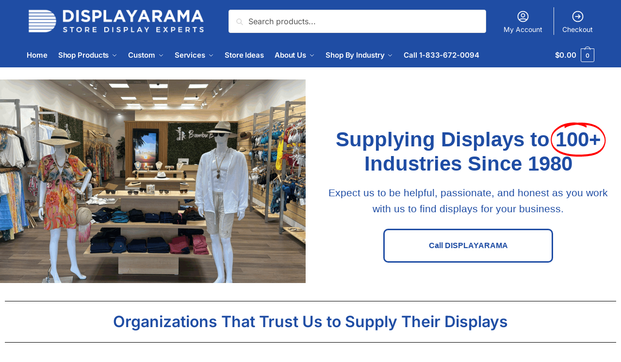

--- FILE ---
content_type: text/html; charset=UTF-8
request_url: https://displayarama.com/
body_size: 51926
content:
<!doctype html>
<html lang="en-US">
<head>
<meta charset="UTF-8">
<meta name="viewport" content="height=device-height, width=device-width, initial-scale=1">
<link rel="profile" href="https://gmpg.org/xfn/11">
<link rel="pingback" href="https://displayarama.com/xmlrpc.php">

<meta name='robots' content='index, follow, max-image-preview:large, max-snippet:-1, max-video-preview:-1' />

<!-- Google Tag Manager for WordPress by gtm4wp.com -->
<script data-cfasync="false" data-pagespeed-no-defer>
	var gtm4wp_datalayer_name = "dataLayer";
	var dataLayer = dataLayer || [];
	const gtm4wp_use_sku_instead = 0;
	const gtm4wp_currency = 'USD';
	const gtm4wp_product_per_impression = 10;
	const gtm4wp_clear_ecommerce = false;
	const gtm4wp_datalayer_max_timeout = 2000;
</script>
<!-- End Google Tag Manager for WordPress by gtm4wp.com -->
	<!-- This site is optimized with the Yoast SEO Premium plugin v26.6 (Yoast SEO v26.6) - https://yoast.com/wordpress/plugins/seo/ -->
	<title>DISPLAYARAMA | Retail Fixtures &amp; Store Displays</title>
	<meta name="description" content="Retail Display Cases, Slatwall Panels, Gridwall Panels, Clothing Racks, &amp; More. 20,000+ Happy Customers got retail fixtures from us." />
	<link rel="canonical" href="https://displayarama.com/" />
	<meta property="og:locale" content="en_US" />
	<meta property="og:type" content="website" />
	<meta property="og:title" content="Retail Fixtures &amp; Store Displays - Official DISPLAYARAMA Website" />
	<meta property="og:description" content="Retail Display Cases, Slatwall Panels, Gridwall Panels, Clothing Racks, &amp; More. 20,000+ Happy Customers got retail fixtures from us." />
	<meta property="og:url" content="https://displayarama.com/" />
	<meta property="og:site_name" content="DISPLAYARAMA" />
	<meta property="article:publisher" content="https://www.facebook.com/Displayarama/" />
	<meta property="article:modified_time" content="2025-10-10T18:14:57+00:00" />
	<meta property="og:image" content="https://displayarama.com/wp-content/uploads/2025/07/DISPLAYARAMA-Delivery.png" />
	<meta property="og:image:width" content="1024" />
	<meta property="og:image:height" content="1024" />
	<meta property="og:image:type" content="image/png" />
	<meta name="twitter:card" content="summary_large_image" />
	<meta name="twitter:site" content="@displayarama" />
	<script type="application/ld+json" class="yoast-schema-graph">{"@context":"https://schema.org","@graph":[{"@type":"WebPage","@id":"https://displayarama.com/","url":"https://displayarama.com/","name":"DISPLAYARAMA | Retail Fixtures & Store Displays","isPartOf":{"@id":"https://displayarama.com/#website"},"about":{"@id":"https://displayarama.com/#organization"},"primaryImageOfPage":{"@id":"https://displayarama.com/#primaryimage"},"image":{"@id":"https://displayarama.com/#primaryimage"},"thumbnailUrl":"https://displayarama.com/wp-content/uploads/2025/07/DISPLAYARAMA-Delivery.png","datePublished":"2025-07-22T13:35:47+00:00","dateModified":"2025-10-10T18:14:57+00:00","description":"Retail Display Cases, Slatwall Panels, Gridwall Panels, Clothing Racks, & More. 20,000+ Happy Customers got retail fixtures from us.","breadcrumb":{"@id":"https://displayarama.com/#breadcrumb"},"inLanguage":"en-US","potentialAction":[{"@type":"ReadAction","target":["https://displayarama.com/"]}]},{"@type":"ImageObject","inLanguage":"en-US","@id":"https://displayarama.com/#primaryimage","url":"https://displayarama.com/wp-content/uploads/2025/07/DISPLAYARAMA-Delivery.png","contentUrl":"https://displayarama.com/wp-content/uploads/2025/07/DISPLAYARAMA-Delivery.png","width":1024,"height":1024},{"@type":"BreadcrumbList","@id":"https://displayarama.com/#breadcrumb","itemListElement":[{"@type":"ListItem","position":1,"name":"Home"}]},{"@type":"WebSite","@id":"https://displayarama.com/#website","url":"https://displayarama.com/","name":"Retail Store Displays and Fixtures | DISPLAYARAMA","description":"","publisher":{"@id":"https://displayarama.com/#organization"},"potentialAction":[{"@type":"SearchAction","target":{"@type":"EntryPoint","urlTemplate":"https://displayarama.com/?s={search_term_string}"},"query-input":{"@type":"PropertyValueSpecification","valueRequired":true,"valueName":"search_term_string"}}],"inLanguage":"en-US"},{"@type":"Organization","@id":"https://displayarama.com/#organization","name":"DISPLAYARAMA","url":"https://displayarama.com/","logo":{"@type":"ImageObject","inLanguage":"en-US","@id":"https://displayarama.com/#/schema/logo/image/","url":"https://displayarama.com/wp-content/uploads/2025/07/DISPLAYARAMA-Logo-White-1.png","contentUrl":"https://displayarama.com/wp-content/uploads/2025/07/DISPLAYARAMA-Logo-White-1.png","width":1786,"height":252,"caption":"DISPLAYARAMA"},"image":{"@id":"https://displayarama.com/#/schema/logo/image/"},"sameAs":["https://www.facebook.com/Displayarama/","https://x.com/displayarama","https://www.youtube.com/@displayarama","https://www.instagram.com/displayarama/"]}]}</script>
	<!-- / Yoast SEO Premium plugin. -->


<link rel="alternate" type="application/rss+xml" title="DISPLAYARAMA &raquo; Feed" href="https://displayarama.com/feed/" />
<link rel="alternate" type="application/rss+xml" title="DISPLAYARAMA &raquo; Comments Feed" href="https://displayarama.com/comments/feed/" />
<link rel="alternate" title="oEmbed (JSON)" type="application/json+oembed" href="https://displayarama.com/wp-json/oembed/1.0/embed?url=https%3A%2F%2Fdisplayarama.com%2F" />
<link rel="alternate" title="oEmbed (XML)" type="text/xml+oembed" href="https://displayarama.com/wp-json/oembed/1.0/embed?url=https%3A%2F%2Fdisplayarama.com%2F&#038;format=xml" />
<style id='wp-img-auto-sizes-contain-inline-css' type='text/css'>
img:is([sizes=auto i],[sizes^="auto," i]){contain-intrinsic-size:3000px 1500px}
/*# sourceURL=wp-img-auto-sizes-contain-inline-css */
</style>
<link rel='stylesheet' id='wc-authorize-net-cim-credit-card-checkout-block-css' href='https://displayarama.com/wp-content/plugins/woocommerce-gateway-authorize-net-cim/assets/css/blocks/wc-authorize-net-cim-checkout-block.css?ver=3.10.13' type='text/css' media='all' />
<link rel='stylesheet' id='wc-authorize-net-cim-echeck-checkout-block-css' href='https://displayarama.com/wp-content/plugins/woocommerce-gateway-authorize-net-cim/assets/css/blocks/wc-authorize-net-cim-checkout-block.css?ver=3.10.13' type='text/css' media='all' />
<link rel='stylesheet' id='acfwf-wc-cart-block-integration-css' href='https://displayarama.com/wp-content/plugins/advanced-coupons-for-woocommerce-free/dist/assets/index-467dde24.css?ver=1763628769' type='text/css' media='all' />
<link rel='stylesheet' id='woo-conditional-shipping-blocks-style-css' href='https://displayarama.com/wp-content/plugins/conditional-shipping-for-woocommerce/frontend/css/woo-conditional-shipping.css?ver=3.6.0.free' type='text/css' media='all' />
<link rel='stylesheet' id='acfwf-wc-checkout-block-integration-css' href='https://displayarama.com/wp-content/plugins/advanced-coupons-for-woocommerce-free/dist/assets/index-2a7d8588.css?ver=1763628769' type='text/css' media='all' />
<style id='wp-emoji-styles-inline-css' type='text/css'>

	img.wp-smiley, img.emoji {
		display: inline !important;
		border: none !important;
		box-shadow: none !important;
		height: 1em !important;
		width: 1em !important;
		margin: 0 0.07em !important;
		vertical-align: -0.1em !important;
		background: none !important;
		padding: 0 !important;
	}
/*# sourceURL=wp-emoji-styles-inline-css */
</style>
<link rel='stylesheet' id='acfw-blocks-frontend-css' href='https://displayarama.com/wp-content/plugins/advanced-coupons-for-woocommerce-free/css/acfw-blocks-frontend.css?ver=4.7.0' type='text/css' media='all' />
<style id='global-styles-inline-css' type='text/css'>
:root{--wp--preset--aspect-ratio--square: 1;--wp--preset--aspect-ratio--4-3: 4/3;--wp--preset--aspect-ratio--3-4: 3/4;--wp--preset--aspect-ratio--3-2: 3/2;--wp--preset--aspect-ratio--2-3: 2/3;--wp--preset--aspect-ratio--16-9: 16/9;--wp--preset--aspect-ratio--9-16: 9/16;--wp--preset--color--black: #000000;--wp--preset--color--cyan-bluish-gray: #abb8c3;--wp--preset--color--white: #ffffff;--wp--preset--color--pale-pink: #f78da7;--wp--preset--color--vivid-red: #cf2e2e;--wp--preset--color--luminous-vivid-orange: #ff6900;--wp--preset--color--luminous-vivid-amber: #fcb900;--wp--preset--color--light-green-cyan: #7bdcb5;--wp--preset--color--vivid-green-cyan: #00d084;--wp--preset--color--pale-cyan-blue: #8ed1fc;--wp--preset--color--vivid-cyan-blue: #0693e3;--wp--preset--color--vivid-purple: #9b51e0;--wp--preset--gradient--vivid-cyan-blue-to-vivid-purple: linear-gradient(135deg,rgb(6,147,227) 0%,rgb(155,81,224) 100%);--wp--preset--gradient--light-green-cyan-to-vivid-green-cyan: linear-gradient(135deg,rgb(122,220,180) 0%,rgb(0,208,130) 100%);--wp--preset--gradient--luminous-vivid-amber-to-luminous-vivid-orange: linear-gradient(135deg,rgb(252,185,0) 0%,rgb(255,105,0) 100%);--wp--preset--gradient--luminous-vivid-orange-to-vivid-red: linear-gradient(135deg,rgb(255,105,0) 0%,rgb(207,46,46) 100%);--wp--preset--gradient--very-light-gray-to-cyan-bluish-gray: linear-gradient(135deg,rgb(238,238,238) 0%,rgb(169,184,195) 100%);--wp--preset--gradient--cool-to-warm-spectrum: linear-gradient(135deg,rgb(74,234,220) 0%,rgb(151,120,209) 20%,rgb(207,42,186) 40%,rgb(238,44,130) 60%,rgb(251,105,98) 80%,rgb(254,248,76) 100%);--wp--preset--gradient--blush-light-purple: linear-gradient(135deg,rgb(255,206,236) 0%,rgb(152,150,240) 100%);--wp--preset--gradient--blush-bordeaux: linear-gradient(135deg,rgb(254,205,165) 0%,rgb(254,45,45) 50%,rgb(107,0,62) 100%);--wp--preset--gradient--luminous-dusk: linear-gradient(135deg,rgb(255,203,112) 0%,rgb(199,81,192) 50%,rgb(65,88,208) 100%);--wp--preset--gradient--pale-ocean: linear-gradient(135deg,rgb(255,245,203) 0%,rgb(182,227,212) 50%,rgb(51,167,181) 100%);--wp--preset--gradient--electric-grass: linear-gradient(135deg,rgb(202,248,128) 0%,rgb(113,206,126) 100%);--wp--preset--gradient--midnight: linear-gradient(135deg,rgb(2,3,129) 0%,rgb(40,116,252) 100%);--wp--preset--font-size--small: clamp(1rem, 1rem + ((1vw - 0.2rem) * 0.368), 1.2rem);--wp--preset--font-size--medium: clamp(1rem, 1rem + ((1vw - 0.2rem) * 0.92), 1.5rem);--wp--preset--font-size--large: clamp(1.5rem, 1.5rem + ((1vw - 0.2rem) * 0.92), 2rem);--wp--preset--font-size--x-large: clamp(1.5rem, 1.5rem + ((1vw - 0.2rem) * 1.379), 2.25rem);--wp--preset--font-size--x-small: 0.85rem;--wp--preset--font-size--base: clamp(1rem, 1rem + ((1vw - 0.2rem) * 0.46), 1.25rem);--wp--preset--font-size--xx-large: clamp(2rem, 2rem + ((1vw - 0.2rem) * 1.839), 3rem);--wp--preset--font-size--xxx-large: clamp(2.25rem, 2.25rem + ((1vw - 0.2rem) * 3.218), 4rem);--wp--preset--spacing--20: 0.44rem;--wp--preset--spacing--30: 0.67rem;--wp--preset--spacing--40: 1rem;--wp--preset--spacing--50: 1.5rem;--wp--preset--spacing--60: 2.25rem;--wp--preset--spacing--70: 3.38rem;--wp--preset--spacing--80: 5.06rem;--wp--preset--spacing--small: clamp(.25rem, 2.5vw, 0.75rem);--wp--preset--spacing--medium: clamp(1rem, 4vw, 2rem);--wp--preset--spacing--large: clamp(1.25rem, 6vw, 3rem);--wp--preset--spacing--x-large: clamp(3rem, 7vw, 5rem);--wp--preset--spacing--xx-large: clamp(4rem, 9vw, 7rem);--wp--preset--spacing--xxx-large: clamp(5rem, 12vw, 9rem);--wp--preset--spacing--xxxx-large: clamp(6rem, 14vw, 13rem);--wp--preset--shadow--natural: 6px 6px 9px rgba(0, 0, 0, 0.2);--wp--preset--shadow--deep: 12px 12px 50px rgba(0, 0, 0, 0.4);--wp--preset--shadow--sharp: 6px 6px 0px rgba(0, 0, 0, 0.2);--wp--preset--shadow--outlined: 6px 6px 0px -3px rgb(255, 255, 255), 6px 6px rgb(0, 0, 0);--wp--preset--shadow--crisp: 6px 6px 0px rgb(0, 0, 0);--wp--custom--line-height--none: 1;--wp--custom--line-height--tight: 1.1;--wp--custom--line-height--snug: 1.2;--wp--custom--line-height--normal: 1.5;--wp--custom--line-height--relaxed: 1.625;--wp--custom--line-height--loose: 2;--wp--custom--line-height--body: 1.618;}:root { --wp--style--global--content-size: 900px;--wp--style--global--wide-size: 1190px; }:where(body) { margin: 0; }.wp-site-blocks { padding-top: var(--wp--style--root--padding-top); padding-bottom: var(--wp--style--root--padding-bottom); }.has-global-padding { padding-right: var(--wp--style--root--padding-right); padding-left: var(--wp--style--root--padding-left); }.has-global-padding > .alignfull { margin-right: calc(var(--wp--style--root--padding-right) * -1); margin-left: calc(var(--wp--style--root--padding-left) * -1); }.has-global-padding :where(:not(.alignfull.is-layout-flow) > .has-global-padding:not(.wp-block-block, .alignfull)) { padding-right: 0; padding-left: 0; }.has-global-padding :where(:not(.alignfull.is-layout-flow) > .has-global-padding:not(.wp-block-block, .alignfull)) > .alignfull { margin-left: 0; margin-right: 0; }.wp-site-blocks > .alignleft { float: left; margin-right: 2em; }.wp-site-blocks > .alignright { float: right; margin-left: 2em; }.wp-site-blocks > .aligncenter { justify-content: center; margin-left: auto; margin-right: auto; }:where(.wp-site-blocks) > * { margin-block-start: var(--wp--preset--spacing--medium); margin-block-end: 0; }:where(.wp-site-blocks) > :first-child { margin-block-start: 0; }:where(.wp-site-blocks) > :last-child { margin-block-end: 0; }:root { --wp--style--block-gap: var(--wp--preset--spacing--medium); }:root :where(.is-layout-flow) > :first-child{margin-block-start: 0;}:root :where(.is-layout-flow) > :last-child{margin-block-end: 0;}:root :where(.is-layout-flow) > *{margin-block-start: var(--wp--preset--spacing--medium);margin-block-end: 0;}:root :where(.is-layout-constrained) > :first-child{margin-block-start: 0;}:root :where(.is-layout-constrained) > :last-child{margin-block-end: 0;}:root :where(.is-layout-constrained) > *{margin-block-start: var(--wp--preset--spacing--medium);margin-block-end: 0;}:root :where(.is-layout-flex){gap: var(--wp--preset--spacing--medium);}:root :where(.is-layout-grid){gap: var(--wp--preset--spacing--medium);}.is-layout-flow > .alignleft{float: left;margin-inline-start: 0;margin-inline-end: 2em;}.is-layout-flow > .alignright{float: right;margin-inline-start: 2em;margin-inline-end: 0;}.is-layout-flow > .aligncenter{margin-left: auto !important;margin-right: auto !important;}.is-layout-constrained > .alignleft{float: left;margin-inline-start: 0;margin-inline-end: 2em;}.is-layout-constrained > .alignright{float: right;margin-inline-start: 2em;margin-inline-end: 0;}.is-layout-constrained > .aligncenter{margin-left: auto !important;margin-right: auto !important;}.is-layout-constrained > :where(:not(.alignleft):not(.alignright):not(.alignfull)){max-width: var(--wp--style--global--content-size);margin-left: auto !important;margin-right: auto !important;}.is-layout-constrained > .alignwide{max-width: var(--wp--style--global--wide-size);}body .is-layout-flex{display: flex;}.is-layout-flex{flex-wrap: wrap;align-items: center;}.is-layout-flex > :is(*, div){margin: 0;}body .is-layout-grid{display: grid;}.is-layout-grid > :is(*, div){margin: 0;}body{font-family: var(--wp--preset--font-family--primary);--wp--style--root--padding-top: 0;--wp--style--root--padding-right: var(--wp--preset--spacing--medium);--wp--style--root--padding-bottom: 0;--wp--style--root--padding-left: var(--wp--preset--spacing--medium);}a:where(:not(.wp-element-button)){text-decoration: false;}:root :where(.wp-element-button, .wp-block-button__link){background-color: #32373c;border-width: 0;color: #fff;font-family: inherit;font-size: inherit;font-style: inherit;font-weight: inherit;letter-spacing: inherit;line-height: inherit;padding-top: calc(0.667em + 2px);padding-right: calc(1.333em + 2px);padding-bottom: calc(0.667em + 2px);padding-left: calc(1.333em + 2px);text-decoration: none;text-transform: inherit;}.has-black-color{color: var(--wp--preset--color--black) !important;}.has-cyan-bluish-gray-color{color: var(--wp--preset--color--cyan-bluish-gray) !important;}.has-white-color{color: var(--wp--preset--color--white) !important;}.has-pale-pink-color{color: var(--wp--preset--color--pale-pink) !important;}.has-vivid-red-color{color: var(--wp--preset--color--vivid-red) !important;}.has-luminous-vivid-orange-color{color: var(--wp--preset--color--luminous-vivid-orange) !important;}.has-luminous-vivid-amber-color{color: var(--wp--preset--color--luminous-vivid-amber) !important;}.has-light-green-cyan-color{color: var(--wp--preset--color--light-green-cyan) !important;}.has-vivid-green-cyan-color{color: var(--wp--preset--color--vivid-green-cyan) !important;}.has-pale-cyan-blue-color{color: var(--wp--preset--color--pale-cyan-blue) !important;}.has-vivid-cyan-blue-color{color: var(--wp--preset--color--vivid-cyan-blue) !important;}.has-vivid-purple-color{color: var(--wp--preset--color--vivid-purple) !important;}.has-black-background-color{background-color: var(--wp--preset--color--black) !important;}.has-cyan-bluish-gray-background-color{background-color: var(--wp--preset--color--cyan-bluish-gray) !important;}.has-white-background-color{background-color: var(--wp--preset--color--white) !important;}.has-pale-pink-background-color{background-color: var(--wp--preset--color--pale-pink) !important;}.has-vivid-red-background-color{background-color: var(--wp--preset--color--vivid-red) !important;}.has-luminous-vivid-orange-background-color{background-color: var(--wp--preset--color--luminous-vivid-orange) !important;}.has-luminous-vivid-amber-background-color{background-color: var(--wp--preset--color--luminous-vivid-amber) !important;}.has-light-green-cyan-background-color{background-color: var(--wp--preset--color--light-green-cyan) !important;}.has-vivid-green-cyan-background-color{background-color: var(--wp--preset--color--vivid-green-cyan) !important;}.has-pale-cyan-blue-background-color{background-color: var(--wp--preset--color--pale-cyan-blue) !important;}.has-vivid-cyan-blue-background-color{background-color: var(--wp--preset--color--vivid-cyan-blue) !important;}.has-vivid-purple-background-color{background-color: var(--wp--preset--color--vivid-purple) !important;}.has-black-border-color{border-color: var(--wp--preset--color--black) !important;}.has-cyan-bluish-gray-border-color{border-color: var(--wp--preset--color--cyan-bluish-gray) !important;}.has-white-border-color{border-color: var(--wp--preset--color--white) !important;}.has-pale-pink-border-color{border-color: var(--wp--preset--color--pale-pink) !important;}.has-vivid-red-border-color{border-color: var(--wp--preset--color--vivid-red) !important;}.has-luminous-vivid-orange-border-color{border-color: var(--wp--preset--color--luminous-vivid-orange) !important;}.has-luminous-vivid-amber-border-color{border-color: var(--wp--preset--color--luminous-vivid-amber) !important;}.has-light-green-cyan-border-color{border-color: var(--wp--preset--color--light-green-cyan) !important;}.has-vivid-green-cyan-border-color{border-color: var(--wp--preset--color--vivid-green-cyan) !important;}.has-pale-cyan-blue-border-color{border-color: var(--wp--preset--color--pale-cyan-blue) !important;}.has-vivid-cyan-blue-border-color{border-color: var(--wp--preset--color--vivid-cyan-blue) !important;}.has-vivid-purple-border-color{border-color: var(--wp--preset--color--vivid-purple) !important;}.has-vivid-cyan-blue-to-vivid-purple-gradient-background{background: var(--wp--preset--gradient--vivid-cyan-blue-to-vivid-purple) !important;}.has-light-green-cyan-to-vivid-green-cyan-gradient-background{background: var(--wp--preset--gradient--light-green-cyan-to-vivid-green-cyan) !important;}.has-luminous-vivid-amber-to-luminous-vivid-orange-gradient-background{background: var(--wp--preset--gradient--luminous-vivid-amber-to-luminous-vivid-orange) !important;}.has-luminous-vivid-orange-to-vivid-red-gradient-background{background: var(--wp--preset--gradient--luminous-vivid-orange-to-vivid-red) !important;}.has-very-light-gray-to-cyan-bluish-gray-gradient-background{background: var(--wp--preset--gradient--very-light-gray-to-cyan-bluish-gray) !important;}.has-cool-to-warm-spectrum-gradient-background{background: var(--wp--preset--gradient--cool-to-warm-spectrum) !important;}.has-blush-light-purple-gradient-background{background: var(--wp--preset--gradient--blush-light-purple) !important;}.has-blush-bordeaux-gradient-background{background: var(--wp--preset--gradient--blush-bordeaux) !important;}.has-luminous-dusk-gradient-background{background: var(--wp--preset--gradient--luminous-dusk) !important;}.has-pale-ocean-gradient-background{background: var(--wp--preset--gradient--pale-ocean) !important;}.has-electric-grass-gradient-background{background: var(--wp--preset--gradient--electric-grass) !important;}.has-midnight-gradient-background{background: var(--wp--preset--gradient--midnight) !important;}.has-small-font-size{font-size: var(--wp--preset--font-size--small) !important;}.has-medium-font-size{font-size: var(--wp--preset--font-size--medium) !important;}.has-large-font-size{font-size: var(--wp--preset--font-size--large) !important;}.has-x-large-font-size{font-size: var(--wp--preset--font-size--x-large) !important;}.has-x-small-font-size{font-size: var(--wp--preset--font-size--x-small) !important;}.has-base-font-size{font-size: var(--wp--preset--font-size--base) !important;}.has-xx-large-font-size{font-size: var(--wp--preset--font-size--xx-large) !important;}.has-xxx-large-font-size{font-size: var(--wp--preset--font-size--xxx-large) !important;}
:root :where(.wp-block-columns){margin-bottom: 0px;}
:root :where(.wp-block-pullquote){font-size: clamp(0.984em, 0.984rem + ((1vw - 0.2em) * 0.949), 1.5em);line-height: 1.6;}
:root :where(.wp-block-spacer){margin-top: 0 !important;}
/*# sourceURL=global-styles-inline-css */
</style>
<link rel='stylesheet' id='cart-lift-pro-css' href='https://displayarama.com/wp-content/plugins/cart-lift-pro/public/css/cart-lift-pro-public.css?ver=2.1.18' type='text/css' media='all' />
<link rel='stylesheet' id='cart-lift-css' href='https://displayarama.com/wp-content/plugins/cart-lift/public/css/cart-lift-public.css?ver=3.1.48' type='text/css' media='all' />
<link rel='stylesheet' id='commercekit-ajax-search-css-css' href='https://displayarama.com/wp-content/plugins/commercegurus-commercekit/assets/css/ajax-search.css?ver=2.3.3' type='text/css' media='all' />
<style id='woocommerce-inline-inline-css' type='text/css'>
.woocommerce form .form-row .required { visibility: visible; }
/*# sourceURL=woocommerce-inline-inline-css */
</style>
<link rel='stylesheet' id='wc-composite-css-css' href='https://displayarama.com/wp-content/plugins/woocommerce-composite-products/assets/css/frontend/woocommerce.css?ver=11.0.2' type='text/css' media='all' />
<link rel='stylesheet' id='woo_conditional_shipping_css-css' href='https://displayarama.com/wp-content/plugins/conditional-shipping-for-woocommerce/includes/frontend/../../frontend/css/woo-conditional-shipping.css?ver=3.6.0.free' type='text/css' media='all' />
<link rel='stylesheet' id='wc-avatax-frontend-css' href='https://displayarama.com/wp-content/plugins/woocommerce-avatax/assets/css/frontend/wc-avatax-frontend.min.css?ver=3.6.2' type='text/css' media='all' />
<link rel='stylesheet' id='shoptimizer-main-min-css' href='https://displayarama.com/wp-content/themes/shoptimizer/assets/css/main/main.min.css?ver=2.7.9' type='text/css' media='all' />
<link rel='stylesheet' id='shoptimizer-dynamic-style-css' href='https://displayarama.com/wp-content/themes/shoptimizer/assets/css/main/dynamic.css?ver=2.7.9' type='text/css' media='all' />
<link rel='stylesheet' id='shoptimizer-blocks-min-css' href='https://displayarama.com/wp-content/themes/shoptimizer/assets/css/main/blocks.min.css?ver=2.7.9' type='text/css' media='all' />
<link rel='stylesheet' id='elementor-frontend-css' href='https://displayarama.com/wp-content/plugins/elementor/assets/css/frontend.min.css?ver=3.33.4' type='text/css' media='all' />
<style id='elementor-frontend-inline-css' type='text/css'>
.elementor-kit-5355{--e-global-color-primary:#1F4DA4;--e-global-color-secondary:#54595F;--e-global-color-text:#7A7A7A;--e-global-color-accent:#3BB54A;--e-global-color-2998573:#FA2E42;--e-global-color-18f3b7e:#FFFFFF;--e-global-color-0d9bf24:#ECF5FF;--e-global-typography-primary-font-family:"Arial";--e-global-typography-primary-font-weight:600;--e-global-typography-secondary-font-family:"Verdana";--e-global-typography-secondary-font-weight:400;--e-global-typography-text-font-family:"Arial";--e-global-typography-text-font-weight:400;--e-global-typography-accent-font-family:"Arial";--e-global-typography-accent-font-weight:700;--e-global-typography-69c150e-font-family:"Montserrat";--e-global-typography-69c150e-font-size:2.6vw;--e-global-typography-69c150e-font-weight:800;--e-global-typography-69c150e-text-transform:uppercase;--e-global-typography-69c150e-font-style:normal;--e-global-typography-69c150e-text-decoration:none;--e-global-typography-69c150e-line-height:1.3em;--e-global-typography-69c150e-letter-spacing:-0.28px;--e-global-typography-69c150e-word-spacing:0em;--e-global-typography-06821df-font-family:"Montserrat";--e-global-typography-06821df-font-size:2vw;--e-global-typography-06821df-font-weight:800;--e-global-typography-06821df-text-transform:uppercase;--e-global-typography-06821df-font-style:normal;--e-global-typography-06821df-text-decoration:none;--e-global-typography-06821df-line-height:1.3em;--e-global-typography-06821df-letter-spacing:-0.28px;--e-global-typography-06821df-word-spacing:0em;--e-global-typography-63a2e0f-font-family:"Montserrat";--e-global-typography-63a2e0f-font-size:1.8vw;--e-global-typography-63a2e0f-font-weight:800;--e-global-typography-63a2e0f-text-transform:uppercase;--e-global-typography-63a2e0f-font-style:normal;--e-global-typography-63a2e0f-text-decoration:none;--e-global-typography-63a2e0f-line-height:1.3em;--e-global-typography-63a2e0f-letter-spacing:-0.28px;--e-global-typography-63a2e0f-word-spacing:0em;--e-global-typography-37e00f3-font-family:"Montserrat";--e-global-typography-37e00f3-font-size:1.2vw;--e-global-typography-37e00f3-font-weight:800;--e-global-typography-37e00f3-text-transform:uppercase;--e-global-typography-37e00f3-font-style:normal;--e-global-typography-37e00f3-text-decoration:none;--e-global-typography-37e00f3-line-height:1.3em;--e-global-typography-37e00f3-letter-spacing:-0.28px;--e-global-typography-37e00f3-word-spacing:0em;color:var( --e-global-color-primary );}.elementor-kit-5355 e-page-transition{background-color:#FFBC7D;}.elementor-kit-5355 p{margin-block-end:0px;}.elementor-kit-5355 a{color:var( --e-global-color-primary );}.elementor-kit-5355 a:hover{color:var( --e-global-color-accent );font-weight:700;}.elementor-kit-5355 h1{color:var( --e-global-color-primary );}.elementor-kit-5355 h2{color:var( --e-global-color-primary );line-height:40px;}.elementor-kit-5355 h3{color:var( --e-global-color-primary );}.elementor-kit-5355 h4{color:var( --e-global-color-primary );}.elementor-kit-5355 h5{color:var( --e-global-color-primary );}.elementor-kit-5355 h6{color:var( --e-global-color-primary );}.elementor-kit-5355 button,.elementor-kit-5355 input[type="button"],.elementor-kit-5355 input[type="submit"],.elementor-kit-5355 .elementor-button{border-radius:10px 10px 10px 10px;}.elementor-section.elementor-section-boxed > .elementor-container{max-width:1140px;}.e-con{--container-max-width:1140px;}.elementor-widget:not(:last-child){margin-block-end:20px;}.elementor-element{--widgets-spacing:20px 20px;--widgets-spacing-row:20px;--widgets-spacing-column:20px;}{}h1.entry-title{display:var(--page-title-display);}@media(max-width:1024px){.elementor-kit-5355{--e-global-typography-37e00f3-font-size:24px;}.elementor-section.elementor-section-boxed > .elementor-container{max-width:1024px;}.e-con{--container-max-width:1024px;}}@media(max-width:767px){.elementor-kit-5355{--e-global-typography-69c150e-font-size:20px;--e-global-typography-06821df-font-size:20px;--e-global-typography-63a2e0f-font-size:20px;--e-global-typography-37e00f3-font-size:22px;}.elementor-section.elementor-section-boxed > .elementor-container{max-width:767px;}.e-con{--container-max-width:767px;}}
.elementor-18415 .elementor-element.elementor-element-7199d24{--display:grid;--min-height:280px;--e-con-grid-template-columns:repeat(2, 1fr);--e-con-grid-template-rows:repeat(1, 1fr);--grid-auto-flow:row;--padding-top:25px;--padding-bottom:25px;--padding-left:0px;--padding-right:0px;}.elementor-18415 .elementor-element.elementor-element-af8272a{--display:grid;--e-con-grid-template-columns:repeat(1, 1fr);--e-con-grid-template-rows:repeat(3, 1fr);--grid-auto-flow:row;}.elementor-18415 .elementor-element.elementor-element-b238232{--iteration-count:infinite;--animation-duration:1200ms;--dynamic-text-color:#1F4DA4;}.elementor-18415 .elementor-element.elementor-element-b238232 > .elementor-widget-container{margin:25px 0px -130px 0px;padding:0px 0px 0px 0px;}.elementor-18415 .elementor-element.elementor-element-b238232.elementor-element{--align-self:center;}.elementor-18415 .elementor-element.elementor-element-b238232 .elementor-headline{text-align:center;font-family:"Helvetica", Sans-serif;font-size:42px;}.elementor-18415 .elementor-element.elementor-element-b238232 .elementor-headline-dynamic-text{font-family:"Helvetica", Sans-serif;}.elementor-18415 .elementor-element.elementor-element-58d9479 > .elementor-widget-container{margin:25px 0px -55px 0px;}.elementor-18415 .elementor-element.elementor-element-58d9479.elementor-element{--align-self:center;}.elementor-18415 .elementor-element.elementor-element-58d9479{text-align:center;font-family:"Helvetica", Sans-serif;font-size:21px;font-weight:500;}.elementor-18415 .elementor-element.elementor-element-0cdea49 .elementor-button{background-color:#1F4DA400;font-family:"Helvetica", Sans-serif;font-size:8px;font-weight:600;fill:#1F4DA4;color:#1F4DA4;border-style:solid;border-color:#1F4DA4;}.elementor-18415 .elementor-element.elementor-element-0cdea49.elementor-element{--align-self:center;}.elementor-18415 .elementor-element.elementor-element-0cdea49 .elementor-button:hover, .elementor-18415 .elementor-element.elementor-element-0cdea49 .elementor-button:focus{color:#134BB4;border-color:#134BB4;}.elementor-18415 .elementor-element.elementor-element-0cdea49 .elementor-button:hover svg, .elementor-18415 .elementor-element.elementor-element-0cdea49 .elementor-button:focus svg{fill:#134BB4;}.elementor-18415 .elementor-element.elementor-element-7950f8b{--display:flex;}.elementor-18415 .elementor-element.elementor-element-aae6d8e{--divider-border-style:solid;--divider-color:#000;--divider-border-width:1px;}.elementor-18415 .elementor-element.elementor-element-aae6d8e .elementor-divider-separator{width:100%;}.elementor-18415 .elementor-element.elementor-element-aae6d8e .elementor-divider{padding-block-start:2px;padding-block-end:2px;}.elementor-18415 .elementor-element.elementor-element-effcd4f{--display:flex;}.elementor-18415 .elementor-element.elementor-element-51463d4{text-align:center;}.elementor-18415 .elementor-element.elementor-element-51463d4 .elementor-heading-title{color:#1F4DA4;}.elementor-18415 .elementor-element.elementor-element-d940493{--display:flex;}.elementor-18415 .elementor-element.elementor-element-928b8a8{--divider-border-style:solid;--divider-color:#000;--divider-border-width:1px;}.elementor-18415 .elementor-element.elementor-element-928b8a8 .elementor-divider-separator{width:100%;}.elementor-18415 .elementor-element.elementor-element-928b8a8 .elementor-divider{padding-block-start:2px;padding-block-end:2px;}.elementor-18415 .elementor-element.elementor-element-5f3f267{--display:flex;}.elementor-18415 .elementor-element.elementor-element-c9986d6{--e-image-carousel-slides-to-show:5;}.elementor-18415 .elementor-element.elementor-element-c9986d6 .swiper-wrapper{display:flex;align-items:center;}.elementor-18415 .elementor-element.elementor-element-64b7897{--display:flex;}.elementor-18415 .elementor-element.elementor-element-153718e{--divider-border-style:solid;--divider-color:#000;--divider-border-width:1px;}.elementor-18415 .elementor-element.elementor-element-153718e .elementor-divider-separator{width:100%;}.elementor-18415 .elementor-element.elementor-element-153718e .elementor-divider{padding-block-start:2px;padding-block-end:2px;}.elementor-18415 .elementor-element.elementor-element-a7e87a6{--display:flex;}.elementor-18415 .elementor-element.elementor-element-f897f46{text-align:center;}.elementor-18415 .elementor-element.elementor-element-f897f46 .elementor-heading-title{color:#1F4DA4;}.elementor-18415 .elementor-element.elementor-element-ec025f8{--display:flex;}.elementor-18415 .elementor-element.elementor-element-aba3616{--divider-border-style:solid;--divider-color:#000;--divider-border-width:1px;}.elementor-18415 .elementor-element.elementor-element-aba3616 .elementor-divider-separator{width:100%;}.elementor-18415 .elementor-element.elementor-element-aba3616 .elementor-divider{padding-block-start:2px;padding-block-end:2px;}.elementor-18415 .elementor-element.elementor-element-f0922e2{--display:grid;--min-height:0px;--e-con-grid-template-columns:repeat(3, 1fr);--e-con-grid-template-rows:repeat(4, 1fr);--grid-auto-flow:row;}.elementor-18415 .elementor-element.elementor-element-70b1433{--display:grid;--e-con-grid-template-columns:repeat(1, 1fr);--e-con-grid-template-rows:repeat(2, 1fr);--grid-auto-flow:row;}.elementor-18415 .elementor-element.elementor-element-d8d8e7f > .elementor-widget-container{margin:0px 0px 0px 0px;}.elementor-18415 .elementor-element.elementor-element-d8d8e7f img{border-style:solid;border-color:#1F4DA4;border-radius:10px 10px 10px 10px;}.elementor-18415 .elementor-element.elementor-element-94f792b.elementor-element{--align-self:center;}.elementor-18415 .elementor-element.elementor-element-ec7e72f{--display:grid;--e-con-grid-template-columns:repeat(1, 1fr);--e-con-grid-template-rows:repeat(2, 1fr);--grid-auto-flow:row;}.elementor-18415 .elementor-element.elementor-element-f595903 img{border-style:solid;border-color:#1F4DA4;border-radius:10px 10px 10px 10px;}.elementor-18415 .elementor-element.elementor-element-7a54e0e.elementor-element{--align-self:center;}.elementor-18415 .elementor-element.elementor-element-6595dd2{--display:grid;--e-con-grid-template-columns:repeat(1, 1fr);--e-con-grid-template-rows:repeat(2, 1fr);--grid-auto-flow:row;}.elementor-18415 .elementor-element.elementor-element-fa4e4b8 img{border-style:solid;border-color:#1F4DA4;border-radius:10px 10px 10px 10px;}.elementor-18415 .elementor-element.elementor-element-e43cd11.elementor-element{--align-self:center;}.elementor-18415 .elementor-element.elementor-element-586c94f{--display:grid;--e-con-grid-template-columns:repeat(1, 1fr);--e-con-grid-template-rows:repeat(2, 1fr);--grid-auto-flow:row;}.elementor-18415 .elementor-element.elementor-element-e9000fb img{border-style:solid;border-color:#1F4DA4;border-radius:10px 10px 10px 10px;}.elementor-18415 .elementor-element.elementor-element-f1498b1.elementor-element{--align-self:center;}.elementor-18415 .elementor-element.elementor-element-730d1a8{--display:grid;--e-con-grid-template-columns:repeat(1, 1fr);--e-con-grid-template-rows:repeat(2, 1fr);--grid-auto-flow:row;}.elementor-18415 .elementor-element.elementor-element-18c09e5 img{border-style:solid;border-color:#1F4DA4;border-radius:10px 10px 10px 10px;}.elementor-18415 .elementor-element.elementor-element-1229cbf.elementor-element{--align-self:center;}.elementor-18415 .elementor-element.elementor-element-486939c{--display:grid;--e-con-grid-template-columns:repeat(1, 1fr);--e-con-grid-template-rows:repeat(2, 1fr);--grid-auto-flow:row;}.elementor-18415 .elementor-element.elementor-element-7d1abd1 img{border-style:solid;border-color:#1F4DA4;border-radius:10px 10px 10px 10px;}.elementor-18415 .elementor-element.elementor-element-8ad2a0d.elementor-element{--align-self:center;}.elementor-18415 .elementor-element.elementor-element-300d427{--display:grid;--e-con-grid-template-columns:repeat(1, 1fr);--e-con-grid-template-rows:repeat(2, 1fr);--grid-auto-flow:row;}.elementor-18415 .elementor-element.elementor-element-34afc9f img{border-style:solid;border-color:#1F4DA4;border-radius:10px 10px 10px 10px;}.elementor-18415 .elementor-element.elementor-element-c1ec7aa.elementor-element{--align-self:center;}.elementor-18415 .elementor-element.elementor-element-77aaf5d{--display:grid;--e-con-grid-template-columns:repeat(1, 1fr);--e-con-grid-template-rows:repeat(2, 1fr);--grid-auto-flow:row;}.elementor-18415 .elementor-element.elementor-element-800d7dc img{border-style:solid;border-color:#1F4DA4;border-radius:10px 10px 10px 10px;}.elementor-18415 .elementor-element.elementor-element-f42da91.elementor-element{--align-self:center;}.elementor-18415 .elementor-element.elementor-element-f07be27{--display:grid;--e-con-grid-template-columns:repeat(1, 1fr);--e-con-grid-template-rows:repeat(2, 1fr);--grid-auto-flow:row;}.elementor-18415 .elementor-element.elementor-element-a164d0c img{border-style:solid;border-color:#1F4DA4;border-radius:10px 10px 10px 10px;}.elementor-18415 .elementor-element.elementor-element-208e22e.elementor-element{--align-self:center;}.elementor-18415 .elementor-element.elementor-element-2f7b7c4{--display:grid;--e-con-grid-template-columns:repeat(1, 1fr);--e-con-grid-template-rows:repeat(2, 1fr);--grid-auto-flow:row;}.elementor-18415 .elementor-element.elementor-element-6562865 img{border-style:solid;border-color:#1F4DA4;border-radius:10px 10px 10px 10px;}.elementor-18415 .elementor-element.elementor-element-2905cab.elementor-element{--align-self:center;}.elementor-18415 .elementor-element.elementor-element-0e592a4{--display:grid;--e-con-grid-template-columns:repeat(1, 1fr);--e-con-grid-template-rows:repeat(2, 1fr);--grid-auto-flow:row;}.elementor-18415 .elementor-element.elementor-element-ac2f594 img{border-style:solid;border-color:#1F4DA4;border-radius:10px 10px 10px 10px;}.elementor-18415 .elementor-element.elementor-element-5f3b0ff.elementor-element{--align-self:center;}.elementor-18415 .elementor-element.elementor-element-f245593{--display:grid;--e-con-grid-template-columns:repeat(1, 1fr);--e-con-grid-template-rows:repeat(2, 1fr);--grid-auto-flow:row;}.elementor-18415 .elementor-element.elementor-element-6bb8e52 img{border-style:solid;border-color:#1F4DA4;border-radius:10px 10px 10px 10px;}.elementor-18415 .elementor-element.elementor-element-01bc95d.elementor-element{--align-self:center;}.elementor-18415 .elementor-element.elementor-element-3756dd6{--display:flex;}.elementor-18415 .elementor-element.elementor-element-6779d6a{--spacer-size:50px;}.elementor-18415 .elementor-element.elementor-element-37598f5{--display:flex;--margin-top:0px;--margin-bottom:0px;--margin-left:0px;--margin-right:0px;}.elementor-18415 .elementor-element.elementor-element-d022300{--divider-border-style:solid;--divider-color:#000;--divider-border-width:1px;}.elementor-18415 .elementor-element.elementor-element-d022300 .elementor-divider-separator{width:100%;}.elementor-18415 .elementor-element.elementor-element-d022300 .elementor-divider{padding-block-start:2px;padding-block-end:2px;}.elementor-18415 .elementor-element.elementor-element-0eb64b2{--display:flex;}.elementor-18415 .elementor-element.elementor-element-c5abb19{text-align:center;}.elementor-18415 .elementor-element.elementor-element-c5abb19 .elementor-heading-title{font-family:"Helvetica", Sans-serif;font-size:40px;color:#1F4DA4;}.elementor-18415 .elementor-element.elementor-element-7ca0422{--display:flex;}.elementor-18415 .elementor-element.elementor-element-d6ae0fe{--divider-border-style:solid;--divider-color:#000;--divider-border-width:1px;}.elementor-18415 .elementor-element.elementor-element-d6ae0fe .elementor-divider-separator{width:100%;}.elementor-18415 .elementor-element.elementor-element-d6ae0fe .elementor-divider{padding-block-start:2px;padding-block-end:2px;}.elementor-18415 .elementor-element.elementor-element-16af2a3{--display:flex;}.elementor-18415 .elementor-element.elementor-element-2ac3886{--display:grid;--min-height:250px;--e-con-grid-template-columns:repeat(4, 1fr);--e-con-grid-template-rows:repeat(1, 1fr);--grid-auto-flow:row;}.elementor-18415 .elementor-element.elementor-element-6522c2a img{border-style:solid;border-color:#1F4DA4;border-radius:25px 25px 25px 25px;}.elementor-18415 .elementor-element.elementor-element-920d049 img{border-style:solid;border-color:#1F4DA4;border-radius:25px 25px 25px 25px;}.elementor-18415 .elementor-element.elementor-element-6060115 img{border-style:solid;border-color:#1F4DA4;border-radius:25px 25px 25px 25px;}.elementor-18415 .elementor-element.elementor-element-3d005ff img{border-style:solid;border-color:#1F4DA4;border-radius:25px 25px 25px 25px;}.elementor-18415 .elementor-element.elementor-element-bad8e67{--display:flex;}.elementor-18415 .elementor-element.elementor-element-b239045{--divider-border-style:solid;--divider-color:#000;--divider-border-width:1px;}.elementor-18415 .elementor-element.elementor-element-b239045 .elementor-divider-separator{width:100%;}.elementor-18415 .elementor-element.elementor-element-b239045 .elementor-divider{padding-block-start:10px;padding-block-end:10px;}.elementor-18415 .elementor-element.elementor-element-138f477{--display:flex;--padding-top:0px;--padding-bottom:0px;--padding-left:0px;--padding-right:0px;}.elementor-18415 .elementor-element.elementor-element-2bb8bfa{text-align:center;}.elementor-18415 .elementor-element.elementor-element-2bb8bfa .elementor-heading-title{font-family:"Helvetica", Sans-serif;font-size:40px;color:#1F4DA4;}.elementor-18415 .elementor-element.elementor-element-9d98670{--display:flex;}.elementor-18415 .elementor-element.elementor-element-5a5a5e5{--divider-border-style:solid;--divider-color:#000;--divider-border-width:1px;}.elementor-18415 .elementor-element.elementor-element-5a5a5e5 .elementor-divider-separator{width:100%;}.elementor-18415 .elementor-element.elementor-element-5a5a5e5 .elementor-divider{padding-block-start:10px;padding-block-end:10px;}.elementor-18415 .elementor-element.elementor-element-773008f{--display:flex;}.elementor-18415 .elementor-element.elementor-element-a97eb57 .e-gallery-item:hover .elementor-gallery-item__overlay, .elementor-18415 .elementor-element.elementor-element-a97eb57 .e-gallery-item:focus .elementor-gallery-item__overlay{background-color:rgba(0,0,0,0.5);}.elementor-18415 .elementor-element.elementor-element-a97eb57{--image-transition-duration:800ms;--overlay-transition-duration:800ms;--content-text-align:center;--content-padding:20px;--content-transition-duration:800ms;--content-transition-delay:800ms;}.elementor-18415 .elementor-element.elementor-element-3589741{--display:flex;}.elementor-18415 .elementor-element.elementor-element-818a478{--divider-border-style:solid;--divider-color:#000;--divider-border-width:1px;}.elementor-18415 .elementor-element.elementor-element-818a478 .elementor-divider-separator{width:100%;}.elementor-18415 .elementor-element.elementor-element-818a478 .elementor-divider{padding-block-start:10px;padding-block-end:10px;}.elementor-18415 .elementor-element.elementor-element-cdcdf29{--display:flex;}.elementor-18415 .elementor-element.elementor-element-6ca9f58{--display:grid;--e-con-grid-template-columns:repeat(2, 1fr);--e-con-grid-template-rows:repeat(1, 1fr);--grid-auto-flow:row;}.elementor-18415 .elementor-element.elementor-element-9861069.elementor-element{--align-self:center;}.elementor-18415 .elementor-element.elementor-element-9861069{text-align:center;}.elementor-18415 .elementor-element.elementor-element-9861069 .elementor-heading-title{color:#1F4DA4;}.elementor-18415 .elementor-element.elementor-element-e91ee97.elementor-element{--align-self:center;}.elementor-18415 .elementor-element.elementor-element-45ebb81{--display:flex;}.elementor-18415 .elementor-element.elementor-element-0d3faee{--divider-border-style:solid;--divider-color:#000;--divider-border-width:1px;}.elementor-18415 .elementor-element.elementor-element-0d3faee .elementor-divider-separator{width:100%;}.elementor-18415 .elementor-element.elementor-element-0d3faee .elementor-divider{padding-block-start:10px;padding-block-end:10px;}.elementor-18415 .elementor-element.elementor-element-adf3d4c{--display:flex;}.elementor-18415 .elementor-element.elementor-element-1e9944c{--spacer-size:50px;}.elementor-18415 .elementor-element.elementor-element-cdbfbcc{--display:flex;}.elementor-18415 .elementor-element.elementor-element-9e37c9e{--spacer-size:5px;}.elementor-18415 .elementor-element.elementor-element-02cdc67{--display:flex;}.elementor-18415 .elementor-element.elementor-element-44431ff{text-align:center;}.elementor-18415 .elementor-element.elementor-element-44431ff .elementor-heading-title{color:#1F4DA4;}.elementor-18415 .elementor-element.elementor-element-a9859db{--display:flex;}.elementor-18415 .elementor-element.elementor-element-335c23d{--item-display:flex;--read-more-alignment:1;--grid-row-gap:35px;--grid-column-gap:30px;}.elementor-18415 .elementor-element.elementor-element-335c23d .elementor-posts-container .elementor-post__thumbnail{padding-bottom:calc( 0.6 * 100% );}.elementor-18415 .elementor-element.elementor-element-335c23d:after{content:"0.6";}.elementor-18415 .elementor-element.elementor-element-335c23d .elementor-post__thumbnail__link{width:100%;}.elementor-18415 .elementor-element.elementor-element-335c23d .elementor-post__meta-data span + span:before{content:"•";}.elementor-18415 .elementor-element.elementor-element-335c23d .elementor-post__text{margin-top:20px;}.elementor-18415 .elementor-element.elementor-element-335c23d .elementor-post__title, .elementor-18415 .elementor-element.elementor-element-335c23d .elementor-post__title a{color:#1F4DA4;}.elementor-18415 .elementor-element.elementor-element-335c23d .elementor-post__read-more{color:#1F4DA4;}.elementor-18415 .elementor-element.elementor-element-335c23d .elementor-pagination{text-align:center;}.elementor-18415 .elementor-element.elementor-element-335c23d .elementor-pagination a.page-numbers:hover{color:#1F4DA4;}body:not(.rtl) .elementor-18415 .elementor-element.elementor-element-335c23d .elementor-pagination .page-numbers:not(:first-child){margin-left:calc( 10px/2 );}body:not(.rtl) .elementor-18415 .elementor-element.elementor-element-335c23d .elementor-pagination .page-numbers:not(:last-child){margin-right:calc( 10px/2 );}body.rtl .elementor-18415 .elementor-element.elementor-element-335c23d .elementor-pagination .page-numbers:not(:first-child){margin-right:calc( 10px/2 );}body.rtl .elementor-18415 .elementor-element.elementor-element-335c23d .elementor-pagination .page-numbers:not(:last-child){margin-left:calc( 10px/2 );}.elementor-18415 .elementor-element.elementor-element-55d73df{--display:flex;}.elementor-18415 .elementor-element.elementor-element-24f78c4{--spacer-size:50px;}.elementor-18415 .elementor-element.elementor-element-558ae98{--display:flex;}.elementor-18415 .elementor-element.elementor-element-f480360{text-align:center;}.elementor-18415 .elementor-element.elementor-element-f480360 .elementor-heading-title{color:#1F4DA4;}.elementor-18415 .elementor-element.elementor-element-2086ecb{--display:flex;}.elementor-18415 .elementor-element.elementor-element-cb07f93.elementor-arrows-yes .elementor-main-swiper{width:calc( 100% - 40px );}.elementor-18415 .elementor-element.elementor-element-cb07f93 .elementor-main-swiper{width:100%;}.elementor-18415 .elementor-element.elementor-element-cb07f93 .elementor-testimonial__header{padding-top:0px;padding-left:45px;padding-right:45px;}.elementor-18415 .elementor-element.elementor-element-cb07f93 .elementor-testimonial__content{padding-bottom:0px;padding-left:45px;padding-right:45px;}.elementor-18415 .elementor-element.elementor-element-cb07f93 .elementor-swiper-button{font-size:38px;color:#1F4DA4;}.elementor-18415 .elementor-element.elementor-element-cb07f93 .elementor-swiper-button svg{fill:#1F4DA4;}.elementor-18415 .elementor-element.elementor-element-cb07f93 .elementor-testimonial__image img{width:60px;height:60px;}.elementor-18415 .elementor-element.elementor-element-cb07f93 .elementor-testimonial__icon{font-size:22px;}.elementor-18415 .elementor-element.elementor-element-cb07f93 .elementor-testimonial__icon svg{width:22px;}.elementor-18415 .elementor-element.elementor-element-cb07f93 .elementor-star-rating{font-size:20px;}.elementor-18415 .elementor-element.elementor-element-cb07f93 .elementor-star-rating i:before{color:#FCFD00;}.elementor-18415 .elementor-element.elementor-element-cb07f93 .elementor-star-rating i{color:#C9FF00;}.elementor-18415 .elementor-element.elementor-element-f835010{--display:flex;}.elementor-18415 .elementor-element.elementor-element-cc36cd2{text-align:center;}.elementor-18415 .elementor-element.elementor-element-cc36cd2 .elementor-heading-title{color:#1F4DA4;}.elementor-18415 .elementor-element.elementor-element-9a63f9f .elementor-repeater-item-e440d30.elementor-social-icon{background-color:#D81C9E;}.elementor-18415 .elementor-element.elementor-element-9a63f9f .elementor-repeater-item-e440d30.elementor-social-icon i{color:#FFFFFF;}.elementor-18415 .elementor-element.elementor-element-9a63f9f .elementor-repeater-item-e440d30.elementor-social-icon svg{fill:#FFFFFF;}.elementor-18415 .elementor-element.elementor-element-9a63f9f{--grid-template-columns:repeat(0, auto);--grid-column-gap:5px;--grid-row-gap:0px;}.elementor-18415 .elementor-element.elementor-element-9a63f9f .elementor-widget-container{text-align:center;}@media(max-width:1024px){.elementor-18415 .elementor-element.elementor-element-7199d24{--grid-auto-flow:row;}.elementor-18415 .elementor-element.elementor-element-af8272a{--grid-auto-flow:row;}.elementor-18415 .elementor-element.elementor-element-b238232 > .elementor-widget-container{margin:0px 0px 0px 0px;}.elementor-18415 .elementor-element.elementor-element-b238232 .elementor-headline{font-size:23px;}.elementor-18415 .elementor-element.elementor-element-58d9479 > .elementor-widget-container{margin:-45px 0px 0px 0px;}.elementor-18415 .elementor-element.elementor-element-58d9479{font-size:16px;}.elementor-18415 .elementor-element.elementor-element-0cdea49 > .elementor-widget-container{margin:-60px 0px 0px 0px;}.elementor-18415 .elementor-element.elementor-element-51463d4 .elementor-heading-title{font-size:26px;}.elementor-18415 .elementor-element.elementor-element-c9986d6{--e-image-carousel-slides-to-show:3;}.elementor-18415 .elementor-element.elementor-element-f897f46 .elementor-heading-title{font-size:24px;}.elementor-18415 .elementor-element.elementor-element-f0922e2{--grid-auto-flow:row;}.elementor-18415 .elementor-element.elementor-element-70b1433{--grid-auto-flow:row;}.elementor-18415 .elementor-element.elementor-element-ec7e72f{--grid-auto-flow:row;}.elementor-18415 .elementor-element.elementor-element-6595dd2{--grid-auto-flow:row;}.elementor-18415 .elementor-element.elementor-element-586c94f{--grid-auto-flow:row;}.elementor-18415 .elementor-element.elementor-element-730d1a8{--grid-auto-flow:row;}.elementor-18415 .elementor-element.elementor-element-486939c{--grid-auto-flow:row;}.elementor-18415 .elementor-element.elementor-element-300d427{--grid-auto-flow:row;}.elementor-18415 .elementor-element.elementor-element-77aaf5d{--grid-auto-flow:row;}.elementor-18415 .elementor-element.elementor-element-f07be27{--grid-auto-flow:row;}.elementor-18415 .elementor-element.elementor-element-2f7b7c4{--grid-auto-flow:row;}.elementor-18415 .elementor-element.elementor-element-0e592a4{--grid-auto-flow:row;}.elementor-18415 .elementor-element.elementor-element-f245593{--grid-auto-flow:row;}.elementor-18415 .elementor-element.elementor-element-c5abb19 .elementor-heading-title{font-size:24px;}.elementor-18415 .elementor-element.elementor-element-2ac3886{--min-height:0px;--grid-auto-flow:row;}.elementor-18415 .elementor-element.elementor-element-2bb8bfa .elementor-heading-title{font-size:24px;}.elementor-18415 .elementor-element.elementor-element-6ca9f58{--grid-auto-flow:row;}.elementor-18415 .elementor-element.elementor-element-9861069 .elementor-heading-title{font-size:24px;}.elementor-18415 .elementor-element.elementor-element-44431ff .elementor-heading-title{font-size:24px;}.elementor-18415 .elementor-element.elementor-element-f480360 .elementor-heading-title{font-size:24px;}.elementor-18415 .elementor-element.elementor-element-cc36cd2 .elementor-heading-title{font-size:24px;}}@media(min-width:768px){.elementor-18415 .elementor-element.elementor-element-7199d24{--content-width:1600px;}.elementor-18415 .elementor-element.elementor-element-7950f8b{--content-width:1600px;}.elementor-18415 .elementor-element.elementor-element-effcd4f{--content-width:1600px;}.elementor-18415 .elementor-element.elementor-element-d940493{--content-width:1600px;}.elementor-18415 .elementor-element.elementor-element-5f3f267{--content-width:1600px;}.elementor-18415 .elementor-element.elementor-element-64b7897{--content-width:1600px;}.elementor-18415 .elementor-element.elementor-element-a7e87a6{--content-width:1600px;}.elementor-18415 .elementor-element.elementor-element-ec025f8{--content-width:1600px;}.elementor-18415 .elementor-element.elementor-element-f0922e2{--content-width:1600px;}.elementor-18415 .elementor-element.elementor-element-37598f5{--content-width:1600px;}.elementor-18415 .elementor-element.elementor-element-0eb64b2{--content-width:1600px;}.elementor-18415 .elementor-element.elementor-element-7ca0422{--content-width:1600px;}.elementor-18415 .elementor-element.elementor-element-16af2a3{--content-width:1600px;}.elementor-18415 .elementor-element.elementor-element-bad8e67{--content-width:1600px;}.elementor-18415 .elementor-element.elementor-element-138f477{--content-width:1600px;}.elementor-18415 .elementor-element.elementor-element-9d98670{--content-width:1600px;}.elementor-18415 .elementor-element.elementor-element-773008f{--content-width:1600px;}.elementor-18415 .elementor-element.elementor-element-3589741{--content-width:1600px;}.elementor-18415 .elementor-element.elementor-element-cdcdf29{--content-width:1600px;}.elementor-18415 .elementor-element.elementor-element-45ebb81{--content-width:1600px;}.elementor-18415 .elementor-element.elementor-element-adf3d4c{--content-width:1600px;}.elementor-18415 .elementor-element.elementor-element-cdbfbcc{--content-width:1600px;}.elementor-18415 .elementor-element.elementor-element-02cdc67{--content-width:1600px;}.elementor-18415 .elementor-element.elementor-element-a9859db{--content-width:1600px;}.elementor-18415 .elementor-element.elementor-element-2086ecb{--content-width:1600px;}}@media(max-width:767px){.elementor-18415 .elementor-element.elementor-element-7199d24{--e-con-grid-template-columns:repeat(1, 1fr);--grid-auto-flow:row;--margin-top:0px;--margin-bottom:-50px;--margin-left:0px;--margin-right:0px;--padding-top:0px;--padding-bottom:0px;--padding-left:0px;--padding-right:0px;}.elementor-18415 .elementor-element.elementor-element-af8272a{--e-con-grid-template-columns:repeat(1, 1fr);--grid-auto-flow:row;--margin-top:-70px;--margin-bottom:70px;--margin-left:0px;--margin-right:0px;--padding-top:0px;--padding-bottom:40px;--padding-left:0px;--padding-right:0px;}.elementor-18415 .elementor-element.elementor-element-b238232 > .elementor-widget-container{margin:35px 0px -80px 0px;}.elementor-18415 .elementor-element.elementor-element-b238232 .elementor-headline{font-size:20px;}.elementor-18415 .elementor-element.elementor-element-58d9479 > .elementor-widget-container{margin:25px 0px 0px 0px;padding:0px 15px 0px 15px;}.elementor-18415 .elementor-element.elementor-element-0cdea49 > .elementor-widget-container{margin:-5px 0px 25px 0px;}.elementor-18415 .elementor-element.elementor-element-effcd4f{--padding-top:0px;--padding-bottom:0px;--padding-left:0px;--padding-right:0px;}.elementor-18415 .elementor-element.elementor-element-51463d4 .elementor-heading-title{font-size:20px;line-height:1.5em;}.elementor-18415 .elementor-element.elementor-element-c9986d6{--e-image-carousel-slides-to-show:3;}.elementor-18415 .elementor-element.elementor-element-f897f46 .elementor-heading-title{font-size:20px;}.elementor-18415 .elementor-element.elementor-element-f0922e2{--e-con-grid-template-columns:repeat(1, 1fr);--grid-auto-flow:row;}.elementor-18415 .elementor-element.elementor-element-70b1433{--e-con-grid-template-columns:repeat(1, 1fr);--grid-auto-flow:row;}.elementor-18415 .elementor-element.elementor-element-d8d8e7f > .elementor-widget-container{margin:0px 0px 0px 0px;}.elementor-18415 .elementor-element.elementor-element-94f792b > .elementor-widget-container{margin:75px 0px 0px 0px;}.elementor-18415 .elementor-element.elementor-element-ec7e72f{--e-con-grid-template-columns:repeat(1, 1fr);--grid-auto-flow:row;}.elementor-18415 .elementor-element.elementor-element-f595903 > .elementor-widget-container{margin:0px 0px 0px 0px;}.elementor-18415 .elementor-element.elementor-element-7a54e0e > .elementor-widget-container{margin:75px 0px 0px 0px;}.elementor-18415 .elementor-element.elementor-element-6595dd2{--e-con-grid-template-columns:repeat(1, 1fr);--grid-auto-flow:row;}.elementor-18415 .elementor-element.elementor-element-e43cd11 > .elementor-widget-container{margin:75px 0px 0px 0px;}.elementor-18415 .elementor-element.elementor-element-586c94f{--e-con-grid-template-columns:repeat(1, 1fr);--grid-auto-flow:row;}.elementor-18415 .elementor-element.elementor-element-f1498b1 > .elementor-widget-container{margin:75px 0px 0px 0px;}.elementor-18415 .elementor-element.elementor-element-730d1a8{--e-con-grid-template-columns:repeat(1, 1fr);--grid-auto-flow:row;}.elementor-18415 .elementor-element.elementor-element-1229cbf > .elementor-widget-container{margin:75px 0px 0px 0px;}.elementor-18415 .elementor-element.elementor-element-486939c{--e-con-grid-template-columns:repeat(1, 1fr);--grid-auto-flow:row;}.elementor-18415 .elementor-element.elementor-element-8ad2a0d > .elementor-widget-container{margin:75px 0px 0px 0px;}.elementor-18415 .elementor-element.elementor-element-300d427{--e-con-grid-template-columns:repeat(1, 1fr);--grid-auto-flow:row;}.elementor-18415 .elementor-element.elementor-element-c1ec7aa > .elementor-widget-container{margin:75px 0px 0px 0px;}.elementor-18415 .elementor-element.elementor-element-77aaf5d{--e-con-grid-template-columns:repeat(1, 1fr);--grid-auto-flow:row;}.elementor-18415 .elementor-element.elementor-element-f42da91 > .elementor-widget-container{margin:75px 0px 0px 0px;}.elementor-18415 .elementor-element.elementor-element-f07be27{--e-con-grid-template-columns:repeat(1, 1fr);--grid-auto-flow:row;}.elementor-18415 .elementor-element.elementor-element-208e22e > .elementor-widget-container{margin:75px 0px 0px 0px;}.elementor-18415 .elementor-element.elementor-element-2f7b7c4{--e-con-grid-template-columns:repeat(1, 1fr);--grid-auto-flow:row;}.elementor-18415 .elementor-element.elementor-element-2905cab > .elementor-widget-container{margin:75px 0px 0px 0px;}.elementor-18415 .elementor-element.elementor-element-0e592a4{--e-con-grid-template-columns:repeat(1, 1fr);--grid-auto-flow:row;}.elementor-18415 .elementor-element.elementor-element-5f3b0ff > .elementor-widget-container{margin:75px 0px 0px 0px;}.elementor-18415 .elementor-element.elementor-element-f245593{--e-con-grid-template-columns:repeat(1, 1fr);--grid-auto-flow:row;}.elementor-18415 .elementor-element.elementor-element-01bc95d > .elementor-widget-container{margin:75px 0px 0px 0px;}.elementor-18415 .elementor-element.elementor-element-c5abb19 .elementor-heading-title{font-size:24px;}.elementor-18415 .elementor-element.elementor-element-2ac3886{--e-con-grid-template-columns:repeat(2, 1fr);--grid-auto-flow:row;}.elementor-18415 .elementor-element.elementor-element-2bb8bfa .elementor-heading-title{font-size:24px;line-height:1.5em;}.elementor-18415 .elementor-element.elementor-element-6ca9f58{--e-con-grid-template-columns:repeat(1, 1fr);--grid-auto-flow:row;}.elementor-18415 .elementor-element.elementor-element-9861069 .elementor-heading-title{font-size:22px;}.elementor-18415 .elementor-element.elementor-element-44431ff .elementor-heading-title{font-size:22px;line-height:1.3em;}.elementor-18415 .elementor-element.elementor-element-335c23d .elementor-posts-container .elementor-post__thumbnail{padding-bottom:calc( 0.5 * 100% );}.elementor-18415 .elementor-element.elementor-element-335c23d:after{content:"0.5";}.elementor-18415 .elementor-element.elementor-element-335c23d .elementor-post__thumbnail__link{width:100%;}.elementor-18415 .elementor-element.elementor-element-f480360 .elementor-heading-title{font-size:22px;}.elementor-18415 .elementor-element.elementor-element-cb07f93{z-index:0;}.elementor-18415 .elementor-element.elementor-element-cb07f93.elementor-arrows-yes .elementor-main-swiper{width:calc( 365px - 40px );}.elementor-18415 .elementor-element.elementor-element-cb07f93 .elementor-main-swiper{width:365px;}.elementor-18415 .elementor-element.elementor-element-cb07f93 .elementor-swiper-button{font-size:30px;}.elementor-18415 .elementor-element.elementor-element-cc36cd2 .elementor-heading-title{font-size:20px;}}/* Start custom CSS for button, class: .elementor-element-0cdea49 *//* Target specific button by CSS class - Responsive Version */
.elementor-button {
    width: 350px !important;
    height: 70px !important;
    font-size: 16px !important;
    padding: 20px 40px !important;
    text-align: center !important;
    display: flex !important;
    align-items: center !important;
    justify-content: center !important;
    margin: 0 auto !important;
    white-space: nowrap !important;
}

/* Tablet styles */
@media (max-width: 1024px) and (min-width: 768px) {
    .elementor-button {
        width: 280px !important;
        height: 60px !important;
        font-size: 15px !important;
        padding: 16px 32px !important;
    }
}

/* Mobile styles */
@media (max-width: 767px) {
    .elementor-button {
        width: 250px !important;
        height: 55px !important;
        font-size: 14px !important;
        padding: 14px 28px !important;
    }
}

/* Small mobile styles */
@media (max-width: 480px) {
    .elementor-button {
        width: 90% !important;
        max-width: 280px !important;
        height: 50px !important;
        font-size: 13px !important;
        padding: 12px 20px !important;
    }
}

/* Custom button class - Responsive Version */
.my-custom-button {
    width: 400px !important;
    height: 80px !important;
    font-size: 20px !important;
    padding: 25px 50px !important;
    text-align: center !important;
    display: flex !important;
    align-items: center !important;
    justify-content: center !important;
    margin: 0 auto !important;
    white-space: nowrap !important;
}

/* Tablet styles */
@media (max-width: 1024px) and (min-width: 768px) {
    .my-custom-button {
        width: 320px !important;
        height: 68px !important;
        font-size: 18px !important;
        padding: 20px 40px !important;
    }
}

/* Mobile styles */
@media (max-width: 767px) {
    .my-custom-button {
        width: 280px !important;
        height: 60px !important;
        font-size: 16px !important;
        padding: 16px 32px !important;
    }
}

/* Small mobile styles */
@media (max-width: 480px) {
    .my-custom-button {
        width: 90% !important;
        max-width: 300px !important;
        height: 55px !important;
        font-size: 15px !important;
        padding: 14px 24px !important;
    }
}/* End custom CSS */
/* Start custom CSS for container, class: .elementor-element-70b1433 */.category-grid {
    display: grid !important;
    grid-template-rows: 150px 200px !important;
    gap: 140px !important;
}
/* Tablet - broader range */
@media (max-width: 1200px) and (min-width: 481px) {
    .category-grid {
        gap: 4px !important;
        grid-template-rows: 180px 0px !important;

    }
}
/* Mobile */
@media (max-width: 480px) {
    .category-grid {
        gap: 4px !important;
        grid-template-rows: 150px 190px !important;

    }
}/* End custom CSS */
/* Start custom CSS for container, class: .elementor-element-3756dd6 */@media (max-width: 575px) {
  .elementor-element-3756dd6 {
    display: none !important;
  }
}/* End custom CSS */
/* Start custom CSS for reviews, class: .elementor-element-cb07f93 *//* ==============================================
   ELEMENTOR REVIEW STARS FIX CSS - PURE CSS ONLY
   ============================================== */

/* Main star container fixes */
.elementor-star-rating,
.elementor-testimonial-rating,
.review-stars,
.star-rating {
    font-family: 'Font Awesome 6 Free', 'FontAwesome', sans-serif !important;
    font-weight: 900 !important;
    font-style: normal !important;
    display: inline-block !important;
    line-height: 1 !important;
    -webkit-font-smoothing: antialiased;
    -moz-osx-font-smoothing: grayscale;
}

/* Individual star styling */
.elementor-star-rating i,
.elementor-testimonial-rating i,
.review-stars i,
.star-rating i {
    font-family: 'Font Awesome 6 Free', 'FontAwesome', sans-serif !important;
    font-weight: 900 !important;
    font-style: normal !important;
    display: inline-block !important;
    width: auto !important;
    height: auto !important;
    margin-right: 2px;
    color: #ffc107; /* Gold color for stars */
}

/* Filled stars */
.elementor-star-rating .fa-star,
.elementor-testimonial-rating .fa-star,
.review-stars .fa-star,
.star-rating .fa-star,
.elementor-star-rating .fas,
.elementor-testimonial-rating .fas,
.review-stars .fas,
.star-rating .fas {
    color: #ffc107 !important;
}

/* Empty stars */
.elementor-star-rating .fa-star-o,
.elementor-testimonial-rating .fa-star-o,
.review-stars .fa-star-o,
.star-rating .fa-star-o,
.elementor-star-rating .far,
.elementor-testimonial-rating .far,
.review-stars .far,
.star-rating .far {
    color: #e0e0e0 !important;
}

/* Fix for Unicode star characters */
.elementor-star-rating::before,
.elementor-testimonial-rating::before,
.review-stars::before,
.star-rating::before {
    font-family: 'Font Awesome 6 Free', 'FontAwesome', sans-serif !important;
}

/* Alternative Unicode star fix */
.star-rating .star,
.elementor-star-rating .star {
    display: inline-block !important;
    font-family: 'Font Awesome 6 Free', 'FontAwesome', sans-serif !important;
    font-weight: 900 !important;
    color: #ffc107;
}

.star-rating .star:before,
.elementor-star-rating .star:before {
    content: "f005" !important; /* Font Awesome star Unicode */
}

.star-rating .star.empty:before,
.elementor-star-rating .star.empty:before {
    content: "f006" !important; /* Font Awesome empty star Unicode */
    color: #e0e0e0 !important;
}

/* Specific Elementor widget fixes */
.elementor-widget-testimonial .elementor-testimonial-rating,
.elementor-widget-reviews .elementor-star-rating,
.elementor-widget-google-reviews .star-rating {
    font-family: 'Font Awesome 6 Free' !important;
}

/* Fix for CSS pseudo-elements displaying stars */
.star-rating-css {
    unicode-bidi: bidi-override;
    direction: rtl;
    font-family: 'Font Awesome 6 Free' !important;
    font-weight: 900 !important;
}

.star-rating-css > span {
    display: inline-block;
    position: relative;
    width: 1.1em;
    color: #e0e0e0;
}

.star-rating-css > span:hover,
.star-rating-css > span:hover ~ span {
    color: #ffc107;
}

.star-rating-css > span:before {
    content: "2605";
    position: absolute;
    font-family: 'Font Awesome 6 Free' !important;
    font-weight: 900 !important;
}

/* Hide placeholder boxes completely */
.elementor-star-rating > *,
.elementor-testimonial-rating > *,
.review-stars > *,
.star-rating > *,
.elementor-star-rating i,
.elementor-testimonial-rating i,
.review-stars i,
.star-rating i {
    display: none !important;
    visibility: hidden !important;
    width: 0 !important;
    height: 0 !important;
    opacity: 0 !important;
}

/* Replace with 5 stars using ::before instead of ::after */
.elementor-star-rating::before,
.elementor-testimonial-rating::before,
.review-stars::before,
.star-rating::before {
    content: "★★★★★" !important;
    color: #ffc107 !important;
    font-size: 1em !important;
    letter-spacing: 2px !important;
    display: inline-block !important;
    font-family: Arial, sans-serif !important;
    position: relative !important;
    z-index: 10 !important;
}

/* Ensure the container is visible */
.elementor-star-rating,
.elementor-testimonial-rating,
.review-stars,
.star-rating {
    display: inline-block !important;
    visibility: visible !important;
    opacity: 1 !important;
    min-height: 1em !important;
    position: relative !important;
}

/* Fallback for browsers that don't support Font Awesome */
.no-fontawesome .elementor-star-rating,
.no-fontawesome .review-stars {
    font-family: Arial, sans-serif !important;
}

.no-fontawesome .elementor-star-rating::before,
.no-fontawesome .review-stars::before {
    content: "★★★★★" !important;
    color: #ffc107;
    letter-spacing: 2px;
}

/* Mobile responsiveness */
@media (max-width: 768px) {
    .elementor-star-rating,
    .elementor-testimonial-rating,
    .review-stars,
    .star-rating {
        font-size: 14px;
    }
    
    .elementor-star-rating i,
    .elementor-testimonial-rating i,
    .review-stars i,
    .star-rating i {
        margin-right: 1px;
    }
}

/* Performance optimization */
.elementor-star-rating,
.elementor-testimonial-rating,
.review-stars,
.star-rating {
    will-change: auto;
    transform: translateZ(0);
}

/* Ensure stars are visible and not hidden */
.elementor-star-rating,
.elementor-testimonial-rating,
.review-stars,
.star-rating {
    visibility: visible !important;
    opacity: 1 !important;
    display: inline-block !important;
}/* End custom CSS */
.elementor-14216 .elementor-element.elementor-element-3d98e31{--display:flex;}.elementor-14216 .elementor-element.elementor-element-867d5be > .elementor-widget-container{margin:21px 0px 0px 0px;}.elementor-14216 .elementor-element.elementor-element-867d5be{text-align:center;}.elementor-14216 .elementor-element.elementor-element-867d5be .elementor-heading-title{font-size:41px;line-height:46px;}.elementor-14216 .elementor-element.elementor-element-196afff{text-align:center;}.elementor-14216 .elementor-element.elementor-element-38b6442 > .elementor-widget-container{margin:-45px 0px -169px 0px;}#elementor-popup-modal-14216{background-color:rgba(0,0,0,.8);justify-content:center;align-items:center;pointer-events:all;}#elementor-popup-modal-14216 .dialog-message{width:640px;height:auto;}#elementor-popup-modal-14216 .dialog-close-button{display:flex;}#elementor-popup-modal-14216 .dialog-widget-content{box-shadow:2px 8px 23px 3px rgba(0,0,0,0.2);}@media(max-width:767px){.elementor-14216 .elementor-element.elementor-element-867d5be .elementor-heading-title{font-size:42px;letter-spacing:-0.1px;}.elementor-14216 .elementor-element.elementor-element-38b6442 > .elementor-widget-container{margin:-68px -41px -164px -41px;}}
.elementor-10632 .elementor-element.elementor-element-53e8d011{--display:flex;--justify-content:center;--gap:0px 0px;--row-gap:0px;--column-gap:0px;--padding-top:0px;--padding-bottom:0px;--padding-left:0px;--padding-right:0px;}.elementor-10632 .elementor-element.elementor-element-53e8d011.e-con{--flex-grow:0;--flex-shrink:0;}.elementor-10632 .elementor-element.elementor-element-5cff73a3{width:var( --container-widget-width, 80% );max-width:80%;--container-widget-width:80%;--container-widget-flex-grow:0;text-align:center;}.elementor-10632 .elementor-element.elementor-element-5cff73a3 > .elementor-widget-container{margin:0px 0px 0px 0px;padding:25px 0px 0px 0px;}.elementor-10632 .elementor-element.elementor-element-5cff73a3.elementor-element{--align-self:center;}.elementor-10632 .elementor-element.elementor-element-5cff73a3 .elementor-heading-title{font-family:"Alfa Slab One", Sans-serif;font-size:28px;line-height:30px;letter-spacing:1px;color:var( --e-global-color-primary );}.elementor-10632 .elementor-element.elementor-element-7179383 > .elementor-widget-container{margin:0px 0px 0px 0px;padding:010px 0px 10px 0px;}.elementor-10632 .elementor-element.elementor-element-7179383{text-align:center;color:var( --e-global-color-primary );}.elementor-10632 .elementor-element.elementor-element-238c555 > .elementor-widget-container{margin:-50px 0px -125px 0px;}#elementor-popup-modal-10632 .dialog-widget-content{animation-duration:1.2s;background-color:#FFFFFF;box-shadow:2px 8px 23px 3px rgba(0,0,0,0.2);margin:0px 0px 0px 0px;}#elementor-popup-modal-10632{background-color:#00000080;justify-content:center;align-items:center;pointer-events:all;}#elementor-popup-modal-10632 .dialog-message{width:600px;height:auto;padding:0px 0px 0px 0px;}#elementor-popup-modal-10632 .dialog-close-button{display:flex;}#elementor-popup-modal-10632 .dialog-close-button i{color:#333333;}#elementor-popup-modal-10632 .dialog-close-button svg{fill:#333333;}@media(max-width:1024px){.elementor-10632 .elementor-element.elementor-element-5cff73a3 .elementor-heading-title{font-size:24px;line-height:30px;}#elementor-popup-modal-10632 .dialog-message{width:75vw;}}@media(min-width:768px){.elementor-10632 .elementor-element.elementor-element-53e8d011{--content-width:500px;}}@media(max-width:767px){.elementor-10632 .elementor-element.elementor-element-53e8d011{--padding-top:0%;--padding-bottom:0%;--padding-left:5%;--padding-right:5%;}#elementor-popup-modal-10632 .dialog-message{width:100vw;}#elementor-popup-modal-10632{align-items:center;}}
/*# sourceURL=elementor-frontend-inline-css */
</style>
<link rel='stylesheet' id='widget-heading-css' href='https://displayarama.com/wp-content/plugins/elementor/assets/css/widget-heading.min.css?ver=3.33.4' type='text/css' media='all' />
<link rel='stylesheet' id='e-popup-css' href='https://displayarama.com/wp-content/plugins/elementor-pro/assets/css/conditionals/popup.min.css?ver=3.33.1' type='text/css' media='all' />
<link rel='stylesheet' id='e-animation-fadeIn-css' href='https://displayarama.com/wp-content/plugins/elementor/assets/lib/animations/styles/fadeIn.min.css?ver=3.33.4' type='text/css' media='all' />
<link rel='stylesheet' id='font-awesome-5-all-css' href='https://displayarama.com/wp-content/plugins/elementor/assets/lib/font-awesome/css/all.min.css?ver=3.33.4' type='text/css' media='all' />
<link rel='stylesheet' id='font-awesome-4-shim-css' href='https://displayarama.com/wp-content/plugins/elementor/assets/lib/font-awesome/css/v4-shims.min.css?ver=3.33.4' type='text/css' media='all' />
<link rel='stylesheet' id='widget-image-css' href='https://displayarama.com/wp-content/plugins/elementor/assets/css/widget-image.min.css?ver=3.33.4' type='text/css' media='all' />
<link rel='stylesheet' id='widget-animated-headline-css' href='https://displayarama.com/wp-content/plugins/elementor-pro/assets/css/widget-animated-headline.min.css?ver=3.33.1' type='text/css' media='all' />
<link rel='stylesheet' id='e-animation-buzz-css' href='https://displayarama.com/wp-content/plugins/elementor/assets/lib/animations/styles/e-animation-buzz.min.css?ver=3.33.4' type='text/css' media='all' />
<link rel='stylesheet' id='widget-divider-css' href='https://displayarama.com/wp-content/plugins/elementor/assets/css/widget-divider.min.css?ver=3.33.4' type='text/css' media='all' />
<link rel='stylesheet' id='swiper-css' href='https://displayarama.com/wp-content/plugins/elementor/assets/lib/swiper/v8/css/swiper.min.css?ver=8.4.5' type='text/css' media='all' />
<link rel='stylesheet' id='e-swiper-css' href='https://displayarama.com/wp-content/plugins/elementor/assets/css/conditionals/e-swiper.min.css?ver=3.33.4' type='text/css' media='all' />
<link rel='stylesheet' id='widget-image-carousel-css' href='https://displayarama.com/wp-content/plugins/elementor/assets/css/widget-image-carousel.min.css?ver=3.33.4' type='text/css' media='all' />
<link rel='stylesheet' id='e-animation-wobble-vertical-css' href='https://displayarama.com/wp-content/plugins/elementor/assets/lib/animations/styles/e-animation-wobble-vertical.min.css?ver=3.33.4' type='text/css' media='all' />
<link rel='stylesheet' id='widget-spacer-css' href='https://displayarama.com/wp-content/plugins/elementor/assets/css/widget-spacer.min.css?ver=3.33.4' type='text/css' media='all' />
<link rel='stylesheet' id='e-animation-grow-css' href='https://displayarama.com/wp-content/plugins/elementor/assets/lib/animations/styles/e-animation-grow.min.css?ver=3.33.4' type='text/css' media='all' />
<link rel='stylesheet' id='widget-gallery-css' href='https://displayarama.com/wp-content/plugins/elementor-pro/assets/css/widget-gallery.min.css?ver=3.33.1' type='text/css' media='all' />
<link rel='stylesheet' id='elementor-gallery-css' href='https://displayarama.com/wp-content/plugins/elementor/assets/lib/e-gallery/css/e-gallery.min.css?ver=1.2.0' type='text/css' media='all' />
<link rel='stylesheet' id='e-transitions-css' href='https://displayarama.com/wp-content/plugins/elementor-pro/assets/css/conditionals/transitions.min.css?ver=3.33.1' type='text/css' media='all' />
<link rel='stylesheet' id='widget-posts-css' href='https://displayarama.com/wp-content/plugins/elementor-pro/assets/css/widget-posts.min.css?ver=3.33.1' type='text/css' media='all' />
<link rel='stylesheet' id='widget-testimonial-carousel-css' href='https://displayarama.com/wp-content/plugins/elementor-pro/assets/css/widget-testimonial-carousel.min.css?ver=3.33.1' type='text/css' media='all' />
<link rel='stylesheet' id='widget-reviews-css' href='https://displayarama.com/wp-content/plugins/elementor-pro/assets/css/widget-reviews.min.css?ver=3.33.1' type='text/css' media='all' />
<link rel='stylesheet' id='widget-star-rating-css' href='https://displayarama.com/wp-content/plugins/elementor/assets/css/widget-star-rating.min.css?ver=3.33.4' type='text/css' media='all' />
<link rel='stylesheet' id='widget-carousel-module-base-css' href='https://displayarama.com/wp-content/plugins/elementor-pro/assets/css/widget-carousel-module-base.min.css?ver=3.33.1' type='text/css' media='all' />
<link rel='stylesheet' id='widget-social-icons-css' href='https://displayarama.com/wp-content/plugins/elementor/assets/css/widget-social-icons.min.css?ver=3.33.4' type='text/css' media='all' />
<link rel='stylesheet' id='e-apple-webkit-css' href='https://displayarama.com/wp-content/plugins/elementor/assets/css/conditionals/apple-webkit.min.css?ver=3.33.4' type='text/css' media='all' />
<link rel='stylesheet' id='sv-wc-payment-gateway-payment-form-v5_15_12-css' href='https://displayarama.com/wp-content/plugins/woocommerce-gateway-authorize-net-cim/vendor/skyverge/wc-plugin-framework/woocommerce/payment-gateway/assets/css/frontend/sv-wc-payment-gateway-payment-form.min.css?ver=5.15.12' type='text/css' media='all' />
<link rel='stylesheet' id='wc-cp-checkout-blocks-css' href='https://displayarama.com/wp-content/plugins/woocommerce-composite-products/assets/css/frontend/checkout-blocks.css?ver=11.0.2' type='text/css' media='all' />
<link rel='stylesheet' id='wc-pb-checkout-blocks-css' href='https://displayarama.com/wp-content/plugins/woocommerce-product-bundles/assets/css/frontend/checkout-blocks.css?ver=8.5.3' type='text/css' media='all' />
<link rel='stylesheet' id='shoptimizer-woocommerce-min-css' href='https://displayarama.com/wp-content/themes/shoptimizer/assets/css/main/woocommerce.min.css?ver=2.7.9' type='text/css' media='all' />
<link rel='stylesheet' id='shoptimizer-elementor-pro-css' href='https://displayarama.com/wp-content/themes/shoptimizer/inc/compatibility/elementor-pro/elementor-pro.css?ver=a55a10d2d7b2b13c8e9b1d96e0cf09bf' type='text/css' media='all' />
<link rel='stylesheet' id='shoptimizer-composite-products-style-css' href='https://displayarama.com/wp-content/themes/shoptimizer/inc/compatibility/woocommerce-composite-products/woocommerce-composite-products.css?ver=a55a10d2d7b2b13c8e9b1d96e0cf09bf' type='text/css' media='all' />
<link rel='stylesheet' id='shoptimizer-wc-bundles-style-css' href='https://displayarama.com/wp-content/themes/shoptimizer/inc/compatibility/woocommerce-product-bundles/woocommerce-product-bundles.css?ver=a55a10d2d7b2b13c8e9b1d96e0cf09bf' type='text/css' media='all' />
<link rel='stylesheet' id='wc-bundle-style-css' href='https://displayarama.com/wp-content/plugins/woocommerce-product-bundles/assets/css/frontend/woocommerce.css?ver=8.5.3' type='text/css' media='all' />
<script type="text/template" id="tmpl-variation-template">
	<div class="woocommerce-variation-description">{{{ data.variation.variation_description }}}</div>
	<div class="woocommerce-variation-price">{{{ data.variation.price_html }}}</div>
	<div class="woocommerce-variation-availability">{{{ data.variation.availability_html }}}</div>
</script>
<script type="text/template" id="tmpl-unavailable-variation-template">
	<p role="alert">Sorry, this product is unavailable. Please choose a different combination.</p>
</script>
<script src="https://displayarama.com/wp-includes/js/jquery/jquery.min.js?ver=3.7.1" id="jquery-core-js"></script>
<script src="https://displayarama.com/wp-includes/js/jquery/jquery-migrate.min.js?ver=3.4.1" id="jquery-migrate-js"></script>
<script src="https://displayarama.com/wp-includes/js/underscore.min.js?ver=1.13.7" id="underscore-js"></script>
<script id="wp-util-js-extra">
var _wpUtilSettings = {"ajax":{"url":"/wp-admin/admin-ajax.php"}};
//# sourceURL=wp-util-js-extra
</script>
<script src="https://displayarama.com/wp-includes/js/wp-util.min.js?ver=a55a10d2d7b2b13c8e9b1d96e0cf09bf" id="wp-util-js"></script>
<script src="https://displayarama.com/wp-content/plugins/woocommerce/assets/js/jquery-blockui/jquery.blockUI.min.js?ver=2.7.0-wc.10.4.2" id="wc-jquery-blockui-js" data-wp-strategy="defer"></script>
<script src="https://displayarama.com/wp-content/plugins/cart-lift-pro/public/js/cart-lift-pro-public.js?ver=2.1.18" id="cart-lift-pro-js"></script>
<script id="cart-lift-proemail_popup-js-extra">
var cl_pop_up = {"ajaxurl":"https://displayarama.com/wp-admin/admin-ajax.php","security":"34b461a1c7","is_cart_empty":"1","ignore_popup":"0","is_show_entent_popup":"","is_ignore_intent_popup":"0","is_wc_active":"1","is_edd_active":"","is_user_not_logged_in":"1","is_popup_enabled":"","cart_is_empty":"1"};
//# sourceURL=cart-lift-proemail_popup-js-extra
</script>
<script src="https://displayarama.com/wp-content/plugins/cart-lift-pro/public/js/cart-lift-pro-email-popup.js?ver=2.1.18" id="cart-lift-proemail_popup-js"></script>
<script src="https://displayarama.com/wp-content/plugins/cart-lift-pro/public/js/js.cookie.min.js?ver=2.1.18" id="cart-lift-procookie-js"></script>
<script id="EnDistanceBaseShippingFrontEnd-js-extra">
var script = {"pluginsUrl":"https://displayarama.com/wp-content/plugins"};
//# sourceURL=EnDistanceBaseShippingFrontEnd-js-extra
</script>
<script src="https://displayarama.com/wp-content/plugins/distance-based-shipping-calculator//admin/assets/en-distance-base-shipping-admin-frontend.js?ver=1.0.2" id="EnDistanceBaseShippingFrontEnd-js"></script>
<script id="engtz_cerasis_frontend_checkout_script-js-extra">
var frontend_script = {"pluginsUrl":"https://displayarama.com/wp-content/plugins"};
//# sourceURL=engtz_cerasis_frontend_checkout_script-js-extra
</script>
<script src="https://displayarama.com/wp-content/plugins/ltl-freight-quotes-globaltranz-edition/front/js/en-globaltranz-checkout.js?ver=1.0.0" id="engtz_cerasis_frontend_checkout_script-js"></script>
<script id="wc-add-to-cart-js-extra">
var wc_add_to_cart_params = {"ajax_url":"/wp-admin/admin-ajax.php","wc_ajax_url":"/?wc-ajax=%%endpoint%%","i18n_view_cart":"View cart","cart_url":"https://displayarama.com/cart/","is_cart":"","cart_redirect_after_add":"no"};
//# sourceURL=wc-add-to-cart-js-extra
</script>
<script src="https://displayarama.com/wp-content/plugins/woocommerce/assets/js/frontend/add-to-cart.min.js?ver=10.4.2" id="wc-add-to-cart-js" defer data-wp-strategy="defer"></script>
<script src="https://displayarama.com/wp-content/plugins/woocommerce/assets/js/js-cookie/js.cookie.min.js?ver=2.1.4-wc.10.4.2" id="wc-js-cookie-js" defer data-wp-strategy="defer"></script>
<script id="woocommerce-js-extra">
var woocommerce_params = {"ajax_url":"/wp-admin/admin-ajax.php","wc_ajax_url":"/?wc-ajax=%%endpoint%%","i18n_password_show":"Show password","i18n_password_hide":"Hide password"};
//# sourceURL=woocommerce-js-extra
</script>
<script src="https://displayarama.com/wp-content/plugins/woocommerce/assets/js/frontend/woocommerce.min.js?ver=10.4.2" id="woocommerce-js" defer data-wp-strategy="defer"></script>
<script id="woo-conditional-shipping-js-js-extra">
var conditional_shipping_settings = {"trigger_fields":[]};
//# sourceURL=woo-conditional-shipping-js-js-extra
</script>
<script src="https://displayarama.com/wp-content/plugins/conditional-shipping-for-woocommerce/includes/frontend/../../frontend/js/woo-conditional-shipping.js?ver=3.6.0.free" id="woo-conditional-shipping-js-js"></script>
<script id="WCPAY_ASSETS-js-extra">
var wcpayAssets = {"url":"https://displayarama.com/wp-content/plugins/woocommerce-payments/dist/"};
//# sourceURL=WCPAY_ASSETS-js-extra
</script>
<script src="https://displayarama.com/wp-content/plugins/elementor/assets/lib/font-awesome/js/v4-shims.min.js?ver=3.33.4" id="font-awesome-4-shim-js"></script>
<script id="enhanced-ecommerce-google-analytics-js-extra">
var ConvAioGlobal = {"nonce":"9a69e873c2"};
//# sourceURL=enhanced-ecommerce-google-analytics-js-extra
</script>
<script data-cfasync="false" data-no-optimize="1" data-pagespeed-no-defer src="https://displayarama.com/wp-content/plugins/enhanced-e-commerce-for-woocommerce-store/public/js/con-gtm-google-analytics.js?ver=7.2.14" id="enhanced-ecommerce-google-analytics-js"></script>
<script data-cfasync="false" data-no-optimize="1" data-pagespeed-no-defer id="enhanced-ecommerce-google-analytics-js-after">
tvc_smd={"tvc_wcv":"10.4.2","tvc_wpv":"6.9","tvc_eev":"7.2.14","tvc_sub_data":{"sub_id":"69213","cu_id":"59729","pl_id":"1","ga_tra_option":"GA4","ga_property_id":"","ga_measurement_id":"G-2TRLQGP2RD","ga_ads_id":"7256684621","ga_gmc_id":"5078673799","ga_gmc_id_p":"5078673799","op_gtag_js":"0","op_en_e_t":"0","op_rm_t_t":"1","op_dy_rm_t_t":"0","op_li_ga_wi_ads":"1","gmc_is_product_sync":"0","gmc_is_site_verified":"0","gmc_is_domain_claim":"0","gmc_product_count":"0","fb_pixel_id":""}};
//# sourceURL=enhanced-ecommerce-google-analytics-js-after
</script>
<link rel="https://api.w.org/" href="https://displayarama.com/wp-json/" /><link rel="alternate" title="JSON" type="application/json" href="https://displayarama.com/wp-json/wp/v2/pages/18415" /><link rel="EditURI" type="application/rsd+xml" title="RSD" href="https://displayarama.com/xmlrpc.php?rsd" />

<link rel='shortlink' href='https://displayarama.com/' />
	<script type="text/javascript"> var commercekit_ajs = {"ajax_url":"\/?commercekit-ajax","ajax_search":1,"char_count":3,"action":"commercekit_ajax_search","loader_icon":"https:\/\/displayarama.com\/wp-content\/plugins\/commercegurus-commercekit\/assets\/images\/loader2.gif","no_results_text":"No product results","placeholder_text":"Search products...","other_result_text":"Other results","view_all_text":"View all product results","no_other_text":"No other results","other_all_text":"View all other results","ajax_url_product":"https:\/\/displayarama.com\/?cgkit_ajax_search_product=1","ajax_url_post":"https:\/\/displayarama.com\/?cgkit_ajax_search_post=1","fast_ajax_search":0,"ajs_other_results":1,"layout":"product","ajax_nonce":0}; var commercekit_pdp = []; var commercekit_as = []; </script>
	<!-- Google Tag Manager -->
<script>(function(w,d,s,l,i){w[l]=w[l]||[];w[l].push({'gtm.start':
new Date().getTime(),event:'gtm.js'});var f=d.getElementsByTagName(s)[0],
j=d.createElement(s),dl=l!='dataLayer'?'&l='+l:'';j.async=true;j.src=
'https://www.googletagmanager.com/gtm.js?id='+i+dl;f.parentNode.insertBefore(j,f);
})(window,document,'script','dataLayer','GTM-M6BR52QH');</script>
<!-- End Google Tag Manager -->
<!-- This website runs the Product Feed PRO for WooCommerce by AdTribes.io plugin - version woocommercesea_option_installed_version -->
<script type="text/javascript">var daim_ajax_url = "https://displayarama.com/wp-admin/admin-ajax.php";var daim_nonce = "4853a4f025";</script>			<style>
				/*img{
					max-width:100%;
					height: auto;
				}*/
			</style>
			
<!-- Google Tag Manager for WordPress by gtm4wp.com -->
<!-- GTM Container placement set to off -->
<script data-cfasync="false" data-pagespeed-no-defer>
	var dataLayer_content = {"pagePostType":"frontpage","pagePostType2":"single-page","pagePostAuthor":"Kenneth Rodriguez"};
	dataLayer.push( dataLayer_content );
</script>
<script data-cfasync="false" data-pagespeed-no-defer>
	console.warn && console.warn("[GTM4WP] Google Tag Manager container code placement set to OFF !!!");
	console.warn && console.warn("[GTM4WP] Data layer codes are active but GTM container must be loaded using custom coding !!!");
</script>
<!-- End Google Tag Manager for WordPress by gtm4wp.com --><!-- Google site verification - Google for WooCommerce -->
<meta name="google-site-verification" content="_oizfULZ1lxwoHzzgxHTdQiT0SLJs75xpBajgUs-nyY" />

	<noscript><style>.woocommerce-product-gallery{ opacity: 1 !important; }</style></noscript>
	<meta name="generator" content="Elementor 3.33.4; features: e_font_icon_svg, additional_custom_breakpoints; settings: css_print_method-internal, google_font-disabled, font_display-swap">
<!-- Hotjar Tracking Code for https://displayarama.com -->
<script>
    (function(h,o,t,j,a,r){
        h.hj=h.hj||function(){(h.hj.q=h.hj.q||[]).push(arguments)};
        h._hjSettings={hjid:5129907,hjsv:6};
        a=o.getElementsByTagName('head')[0];
        r=o.createElement('script');r.async=1;
        r.src=t+h._hjSettings.hjid+j+h._hjSettings.hjsv;
        a.appendChild(r);
    })(window,document,'https://static.hotjar.com/c/hotjar-','.js?sv=');
</script>
        <script data-cfasync="false" data-no-optimize="1" data-pagespeed-no-defer>
            var tvc_lc = 'USD';
        </script>
        <script data-cfasync="false" data-no-optimize="1" data-pagespeed-no-defer>
            var tvc_lc = 'USD';
        </script>
<script data-cfasync="false" data-pagespeed-no-defer type="text/javascript">
      window.dataLayer = window.dataLayer || [];
      dataLayer.push({"event":"begin_datalayer","cov_ga4_measurment_id":"G-2TRLQGP2RD","cov_gads_conversion_id":"AW-11187786864","cov_gads_conversion_label":"PvpICLbox8YaEPCo4NYp","conv_track_email":"1","conv_track_phone":"1","conv_track_address":"1","conv_track_page_scroll":"1","conv_track_file_download":"1","conv_track_author":"1","conv_track_signup":"1","conv_track_signin":"1"});
    </script>    <!-- Google Tag Manager by Conversios-->
    <script>
      (function(w, d, s, l, i) {
        w[l] = w[l] || [];
        w[l].push({
          'gtm.start': new Date().getTime(),
          event: 'gtm.js'
        });
        var f = d.getElementsByTagName(s)[0],
          j = d.createElement(s),
          dl = l != 'dataLayer' ? '&l=' + l : '';
        j.async = true;
        j.src =
          'https://www.googletagmanager.com/gtm.js?id=' + i + dl;
        f.parentNode.insertBefore(j, f);
      })(window, document, 'script', 'dataLayer', 'GTM-NGTQ2D2P');
    </script>
    <!-- End Google Tag Manager -->
      <script>
      (window.gaDevIds = window.gaDevIds || []).push('5CDcaG');
    </script>
          <script data-cfasync="false" data-no-optimize="1" data-pagespeed-no-defer>
            var tvc_lc = 'USD';
        </script>
        <script data-cfasync="false" data-no-optimize="1" data-pagespeed-no-defer>
            var tvc_lc = 'USD';
        </script>
<script>jQuery(document).ready(function($){
    function getSimpleProductPrice() {
        var salePriceText = $('.price ins .woocommerce-Price-amount.amount bdi').first().text();
        if(salePriceText) {
            return parseFloat(salePriceText.replace(/[^0-9\.]+/g,""));
        }
        var regularPriceText = $('.price del .woocommerce-Price-amount.amount bdi').first().text();
        if(regularPriceText) {
            return parseFloat(regularPriceText.replace(/[^0-9\.]+/g,""));
        }
        var normalPriceText = $('.price .woocommerce-Price-amount.amount bdi').first().text();
        if(normalPriceText) {
            return parseFloat(normalPriceText.replace(/[^0-9\.]+/g,""));
        }
        return null;
    }

    function formatPrice(price) {
        return '$' + price.toFixed(2);
    }

    function updateGroupedPriceRange(groupSize) {
        // Only update if this is actually a group product
        if(groupSize <= 1) return;
        
        var variationData = $('.variations_form').data('product_variations');
        if (!variationData || variationData.length === 0) return;

        var prices = variationData.map(v => v.display_price * groupSize);
        var minPrice = Math.min(...prices);
        var maxPrice = Math.max(...prices);

        var labelText;
        if (minPrice === maxPrice) {
            labelText = formatPrice(minPrice) + " (Sold in Groups of " + groupSize + ")";
        } else {
            labelText = formatPrice(minPrice) + " – " + formatPrice(maxPrice) + " (Sold in Groups of " + groupSize + ")";
        }

        $('.single-product .summary .price').each(function() {
            var $priceContainer = $(this);
            var priceText = $priceContainer.text().trim();
            if(priceText.includes('Sold in Groups') || !priceText.match(/[\$\d]/)) { return; }
            $priceContainer.html(labelText);
        });
    }

    function updateGroupedPrice(variation, isSimple = false) {
        var qty = parseInt($('input.qty').val()) || 1;
        var price;
        var groupSize = parseInt($('input.qty').attr('min')) || 1;

        // Only apply group pricing logic if this is actually a group product
        if(groupSize <= 1) {
            return; // Exit early for normal products
        }

        if(isSimple) {
            price = getSimpleProductPrice();
        } else {
            price = variation ? variation.display_price : null;
        }

        if(price && !isNaN(qty) && qty > 0) {
            var totalPrice = price * qty;
            var formattedPrice = '$' + totalPrice.toFixed(2);
            var labelText = formattedPrice + " (Sold in Groups of " + groupSize + ")";

            // Only update price containers within the main product area:
            $('.single-product .summary .price').each(function() {
                var $priceContainer = $(this);
                var priceText = $priceContainer.text().trim();
                if(priceText.includes('Sold in Groups') || !priceText.match(/[\$\d]/)) { return; }
                $priceContainer.html(labelText);
            });

            // Update variation price containers (specific to this product)
            $('.single-product .woocommerce-variation-price .price, .single-product .single_variation_wrap .price').each(function() {
                $(this).html(labelText);
            });
        }
    }

    // On variation selected
    $('.variations_form').on('found_variation', function(event, variation) {
        var groupSize = parseInt($('input.qty').attr('min')) || 1;
        
        // Only update if this is actually a group product
        if(groupSize <= 1) return;
        
        updateGroupedPrice(variation, false);

        // Update top price with group price specific to selected variation
        var formattedPrice = '$' + (variation.display_price * groupSize).toFixed(2);
        var labelText = formattedPrice + " (Sold in Groups of " + groupSize + ")";

        $('.single-product .summary .price').each(function() {
            $(this).html(labelText);
        });
    });

    // On variation reset
    $('.variations_form').on('reset_data', function() {
        $('.single-product .woocommerce-variation-price .price').html('');
    });

    // On quantity changes
    $(document).on('change keyup input', 'input.qty', function() {
        var groupSize = parseInt($('input.qty').attr('min')) || 1;
        
        // Only apply group pricing logic if this is actually a group product
        if(groupSize <= 1) return;
        
        var isSimpleProduct = $('body').hasClass('single-product') && !$('.variations_form').length;
        if(isSimpleProduct) {
            updateGroupedPrice(null, true);
        } else {
            var variationId = $('input[name="variation_id"]').val();
            if(variationId) {
                var currentVariation = $('.variations_form').data('product_variations')?.find(function(v){
                    return v.variation_id == variationId;
                });
                if(currentVariation) {
                    updateGroupedPrice(currentVariation, false);
                }
            }
        }
    });

    // MutationObserver observing price updates
    var observer = new MutationObserver(function(mutations) {
        mutations.forEach(function(mutation) {
            if(mutation.type === 'childList' || mutation.type === 'characterData') {
                var target = $(mutation.target);
                if(
                    target.hasClass('price') || target.closest('.price').length ||
                    target.text().match(/\$[\d,]+\.?\d*/)
                ) {
                    var groupSize = parseInt($('input.qty').attr('min')) || 1;
                    
                    // Only apply group pricing logic if this is actually a group product
                    if(groupSize <= 1) return;
                    
                    var isSimpleProduct = $('body').hasClass('single-product') && !$('.variations_form').length;
                    if(!isSimpleProduct) {
                        var variationId = $('input[name="variation_id"]').val();
                        if(variationId) {
                            var currentVariation = $('.variations_form').data('product_variations')?.find(function(v){
                                return v.variation_id == variationId;
                            });
                            if(currentVariation) {
                                setTimeout(function() {
                                    updateGroupedPrice(currentVariation, false);
                                }, 50);
                            }
                        }
                    }
                }
            }
        });
    });
    $('.single-product').each(function() {
        observer.observe(this, {
            childList: true,
            subtree: true,
            characterData: true
        });
    });

    // WooCommerce ajax/form update events
    $(document.body).on('updated_wc_div wc_variation_form', function() {
        var groupSize = parseInt($('input.qty').attr('min')) || 1;
        
        // Only apply group pricing logic if this is actually a group product
        if(groupSize <= 1) return;
        
        var isSimpleProduct = $('body').hasClass('single-product') && !$('.variations_form').length;
        if(!isSimpleProduct) {
            var variationId = $('input[name="variation_id"]').val();
            if(variationId) {
                var currentVariation = $('.variations_form').data('product_variations')?.find(function(v){
                    return v.variation_id == variationId;
                });
                if(currentVariation) {
                    setTimeout(function() {
                        updateGroupedPrice(currentVariation, false);
                    }, 100);
                }
            }
        }
    });

    // On page load
    $(window).on('load', function() {
        var groupSize = parseInt($('input.qty').attr('min')) || 1;
        
        // Only apply group pricing logic if this is actually a group product
        if(groupSize <= 1) return;
        
        var isSimpleProduct = $('body').hasClass('single-product') && !$('.variations_form').length;
        if(isSimpleProduct) {
            updateGroupedPrice(null, true); // Simple product immediate update
        } else {
            updateGroupedPriceRange(groupSize); // Show grouped range for all variations
            var variationId = $('input[name="variation_id"]').val();
            if(variationId) {
                var currentVariation = $('.variations_form').data('product_variations')?.find(function(v){
                    return v.variation_id == variationId;
                });
                if(currentVariation) {
                    updateGroupedPrice(currentVariation, false); // Override to selected variant group price
                }
            }
        }
    });
});</script><script>document.addEventListener('DOMContentLoaded', function() {
    // Check for the incompatible cart notice
    var notice = document.querySelector('.woocommerce-error, .woocommerce-message');
    if (notice && notice.textContent.includes('both sample and regular products')) {
        var btn = document.querySelector('.checkout-button');
        if (btn) {
            btn.style.background = '#ccc';
            btn.style.color = '#888';
            btn.style.pointerEvents = 'none';
            btn.style.cursor = 'not-allowed';
            btn.style.borderColor = '#bbb';
            btn.style.opacity = '0.7';
        }
    }
});
</script><script type="application/ld+json">
{
    "@context": "https://schema.org",
    "@type": "LocalBusiness",
    "name": "Displayarama",
    "address": {
        "@type": "PostalAddress",
        "streetAddress": "4000 N 28th Terrace",
        "addressLocality": "Hollywood",
        "addressRegion": "FL",
        "postalCode": "33020",
        "addressCountry": "US"
    },
    "telephone": "+1-800-292-5227"
}
</script><link rel="modulepreload" href="https://displayarama.com/wp-content/plugins/advanced-coupons-for-woocommerce-free/dist/common/NoticesPlugin.4b31c3cc.js"  /><link rel="modulepreload" href="https://displayarama.com/wp-content/plugins/advanced-coupons-for-woocommerce-free/dist/common/NoticesPlugin.4b31c3cc.js"  /><link rel="icon" href="https://displayarama.com/wp-content/uploads/2025/02/cropped-d-icon-transparent-32x32.png" sizes="32x32" />
<link rel="icon" href="https://displayarama.com/wp-content/uploads/2025/02/cropped-d-icon-transparent-192x192.png" sizes="192x192" />
<link rel="apple-touch-icon" href="https://displayarama.com/wp-content/uploads/2025/02/cropped-d-icon-transparent-180x180.png" />
<meta name="msapplication-TileImage" content="https://displayarama.com/wp-content/uploads/2025/02/cropped-d-icon-transparent-270x270.png" />
		<style type="text/css" id="wp-custom-css">
			@media (max-width: 600px) {
  .bulk-price-sheet-button {
    display: block !important;
    margin-left: auto !important;
    margin-right: auto !important;
    margin-top: 70px !important;
    min-width: 180px;
    max-width: 115vw;
    box-sizing: border-box !important;
    text-align: center !important;
    font-size: 16px !important;
    padding: 12px 24px !important;
    position: relative !important;
  }
}
  /* Ensure the Add to Cart button stays above */
  .single_add_to_cart_button {
    position: relative !important;
    z-index: 2 !important;
  }
}

/* Style WooCommerce products as 3-product carousel */
.custom-carousel-style {
    max-width: 890px;
    margin: 20px auto;
    background: white;
    border-radius: 10px;
    padding: 20px;
    box-shadow: 0 4px 6px rgba(0,0,0,0.1);
}

.custom-carousel-style::before {
    content: "Want Slatwall Samples?";
    display: block;
    text-align: left;
    color: #1F4DA4;
    font-size: 36px;
    font-weight: bold;
    margin-bottom: 20px;
}

.custom-carousel-style .products {
    display: flex !important;
    flex-wrap: nowrap !important;
    gap: 20px;
    overflow-x: scroll !important;
    overflow-y: hidden !important;
    padding: 10px 0 25px 0;
    width: 100%;
    /* Force horizontal scrollbar - both Firefox and Webkit */
    scrollbar-width: thick;
    scrollbar-color: #1F4DA4 #f1f1f1;
}

/* Custom scrollbar for webkit browsers */
.custom-carousel-style .products::-webkit-scrollbar {
    height: 20px;
}

.custom-carousel-style .products::-webkit-scrollbar-track {
    background: #f1f1f1;
    border-radius: 10px;
    border: 2px solid white;
}

.custom-carousel-style .products::-webkit-scrollbar-thumb {
    background: #1F4DA4;
    border-radius: 10px;
    border: 2px solid #f1f1f1;
}

.custom-carousel-style .products::-webkit-scrollbar-thumb:hover {
    background: #164080;
}

.custom-carousel-style .product {
    /* Fixed width to show exactly 3 products */
    width: 275px !important;
    min-width: 275px !important;
    max-width: 275px !important;
    min-height: 380px !important;
    background: #f8f9fa;
    padding: 15px;
    border-radius: 8px;
    text-align: center;
    flex-shrink: 0;
    box-sizing: border-box;
}

.custom-carousel-style .woocommerce-loop-product__title {
    font-weight: bold;
    margin-bottom: 5px;
    color: #333;
    font-size: 14px;
    line-height: 1.3;
    min-height: 36px;
}

.custom-carousel-style .price {
    color: #1F4DA4 !important;
    font-size: 16px !important;
    font-weight: bold !important;
    margin-bottom: 10px;
}

.custom-carousel-style .add_to_cart_button {
    background: #1F4DA4 !important;
    color: white !important;
    border: none;
    padding: 8px 12px;
    border-radius: 5px;
    cursor: pointer;
    text-decoration: none;
    font-size: 12px;
    display: inline-block;
}

.custom-carousel-style .add_to_cart_button:hover {
    background: #164080 !important;
}

/* Ensure product images fit nicely */
.custom-carousel-style .product img {
    max-width: 100%;
    height: auto;
    border-radius: 6px;
    margin-bottom: 10px;
}

/* Mobile responsive - show 2 products on smaller screens */
@media (max-width: 768px) {
    .custom-carousel-style .product {
        min-width: calc((100% - 20px) / 2) !important;
        max-width: calc((100% - 20px) / 2) !important;
    }
}

/* Custom arrow for Details block */
.wp-block-details summary {
    list-style: none;
    cursor: pointer;
    position: relative;
    padding-left: 20px;
}

/* Hide the default marker */
.wp-block-details summary::-webkit-details-marker {
    display: none;
}

/* Create custom arrow */
.wp-block-details summary::before {
    content: "▶";
    position: absolute;
    left: 0;
    top: 0;
    transition: transform 0.3s ease;
    font-size: 12px;
    color: #666;
}

/* Rotate arrow when opened */
.wp-block-details[open] summary::before {
    transform: rotate(90deg);
}

/* Alternative: Use + and - signs */
.wp-block-details summary::marker {
    content: "+ ";
    font-size: 16px;
    color: #666;
}

.wp-block-details[open] summary::marker {
    content: "- ";
}

/* Target ONLY the account and checkout menu items in header - text and SVG */
.site-header .menu-item a[href*="account"],
.site-header .menu-item a[href*="checkout"],
.header .menu-item a[href*="account"],
.header .menu-item a[href*="checkout"] {
    color: #FFFFFF !important;
}
/* Target ONLY the SVG icons in account and checkout menu items */
.menu-item a[href*="account"] svg,
.menu-item a[href*="checkout"] svg {
    color: #ffffff !important;
    stroke: #ffffff !important;
}
/* Target the SVG paths specifically for account and checkout */
.menu-item a[href*="account"] svg path,
.menu-item a[href*="checkout"] svg path {
    stroke: #ffffff !important;
}
/* Keep main menu items white on hover (including parent items with dropdowns) */
.main-navigation > ul > li > a:hover,
.primary-navigation > ul > li > a:hover,
.header-menu > ul > li > a:hover {
    color: #FFFFFF !important;
}
/* Keep cart price white on hover */
.cart-total:hover,
.cart-price:hover,
.header-cart:hover,
.mini-cart:hover,
.cart-contents:hover {
    color: #FFFFFF !important;
}
/* More specific targeting if needed */
.site-header .cart:hover,
.header .cart-total:hover,
.woocommerce-mini-cart-item:hover {
    color: #FFFFFF !important;
}
/* Target only the main header navigation */
.site-header .main-navigation a:hover,
.header .primary-menu a:hover,
nav.main-navigation a:hover {
    color: #FFFFFF !important;
}
/* Exclude dropdown items */
.site-header .sub-menu a:hover,
.header .dropdown-menu a:hover,
nav.main-navigation .sub-menu a:hover {
    color: inherit !important;
}

/* Fix Custom Checkout Counters menu item specifically - all contexts */
.menu-item a[href*="custom-checkout-counters"],
.sub-menu .menu-item a[href*="custom-checkout-counters"],
.dropdown-menu .menu-item a[href*="custom-checkout-counters"],
.mobile-menu .menu-item a[href*="custom-checkout-counters"],
.hamburger-menu .menu-item a[href*="custom-checkout-counters"],
.site-header .sub-menu .menu-item a[href*="custom-checkout-counters"],
.header .sub-menu .menu-item a[href*="custom-checkout-counters"] {
    color: #333333 !important;
}
.menu-item a[href*="custom-checkout-counters"] svg,
.sub-menu .menu-item a[href*="custom-checkout-counters"] svg,
.dropdown-menu .menu-item a[href*="custom-checkout-counters"] svg,
.mobile-menu .menu-item a[href*="custom-checkout-counters"] svg,
.hamburger-menu .menu-item a[href*="custom-checkout-counters"] svg,
.site-header .sub-menu .menu-item a[href*="custom-checkout-counters"] svg,
.header .sub-menu .menu-item a[href*="custom-checkout-counters"] svg {
    color: #333333 !important;
    stroke: #333333 !important;
}
.menu-item a[href*="custom-checkout-counters"] svg path,
.sub-menu .menu-item a[href*="custom-checkout-counters"] svg path,
.dropdown-menu .menu-item a[href*="custom-checkout-counters"] svg path,
.mobile-menu .menu-item a[href*="custom-checkout-counters"] svg path,
.hamburger-menu .menu-item a[href*="custom-checkout-counters"] svg path,
.site-header .sub-menu .menu-item a[href*="custom-checkout-counters"] svg path,
.header .sub-menu .menu-item a[href*="custom-checkout-counters"] svg path {
    stroke: #333333 !important;
}

.your-review-section-class img,
.your-review-section-class .elementor-icon {
    loading: eager !important;
}		</style>
		<style id="kirki-inline-styles">.site-header .custom-logo-link img{height:52px;}.is_stuck .logo-mark{width:60px;}.is_stuck .primary-navigation.with-logo .menu-primary-menu-container{margin-left:60px;}.price ins, .summary .yith-wcwl-add-to-wishlist a:before, .site .commercekit-wishlist a i:before, .commercekit-wishlist-table .price, .commercekit-wishlist-table .price ins, .commercekit-ajs-product-price, .commercekit-ajs-product-price ins, .widget-area .widget.widget_categories a:hover, #secondary .widget ul li a:hover, #secondary.widget-area .widget li.chosen a, .widget-area .widget a:hover, #secondary .widget_recent_comments ul li a:hover, .woocommerce-pagination .page-numbers li .page-numbers.current, div.product p.price, body:not(.mobile-toggled) .main-navigation ul.menu li.full-width.menu-item-has-children ul li.highlight > a, body:not(.mobile-toggled) .main-navigation ul.menu li.full-width.menu-item-has-children ul li.highlight > a:hover, #secondary .widget ins span.amount, #secondary .widget ins span.amount span, .search-results article h2 a:hover{color:#1f4da4;}.spinner > div, .widget_price_filter .ui-slider .ui-slider-range, .widget_price_filter .ui-slider .ui-slider-handle, #page .woocommerce-tabs ul.tabs li span, #secondary.widget-area .widget .tagcloud a:hover, .widget-area .widget.widget_product_tag_cloud a:hover, footer .mc4wp-form input[type="submit"], #payment .payment_methods li.woocommerce-PaymentMethod > input[type=radio]:first-child:checked + label:before, #payment .payment_methods li.wc_payment_method > input[type=radio]:first-child:checked + label:before, #shipping_method > li > input[type=radio]:first-child:checked + label:before, ul#shipping_method li:only-child label:before, .image-border .elementor-image:after, ul.products li.product .yith-wcwl-wishlistexistsbrowse a:before, ul.products li.product .yith-wcwl-wishlistaddedbrowse a:before, ul.products li.product .yith-wcwl-add-button a:before, .summary .yith-wcwl-add-to-wishlist a:before, li.product .commercekit-wishlist a em.cg-wishlist-t:before, li.product .commercekit-wishlist a em.cg-wishlist:before, .site .commercekit-wishlist a i:before, .summary .commercekit-wishlist a i.cg-wishlist-t:before, .woocommerce-tabs ul.tabs li a span, .commercekit-atc-tab-links li a span, .main-navigation ul li a span strong, .widget_layered_nav ul.woocommerce-widget-layered-nav-list li.chosen:before{background-color:#1f4da4;}.woocommerce-tabs .tabs li a::after, .commercekit-atc-tab-links li a:after{border-color:#1f4da4;}a{color:#1f4da4;}a:hover{color:#d2eaff;}body{background-color:#fff;}.col-full.topbar-wrapper{background-color:#1f4da4;border-bottom-color:#eee;}.top-bar, .top-bar a{color:#ffffff;}body:not(.header-4) .site-header, .header-4-container{background-color:#1f4da4;}.fa.menu-item, .ri.menu-item{border-left-color:#eee;}.header-4 .search-trigger span{border-right-color:#eee;}.header-widget-region{background-color:#183367;}.header-widget-region, .header-widget-region a{color:#fff;}.button, .button:hover, .message-inner a.button, .wc-proceed-to-checkout a.button, .wc-proceed-to-checkout .checkout-button.button:hover, .commercekit-wishlist-table button, input[type=submit], ul.products li.product .button, ul.products li.product .added_to_cart, ul.wc-block-grid__products .wp-block-button__link, ul.wc-block-grid__products .wp-block-button__link:hover, .site .widget_shopping_cart a.button.checkout, .woocommerce #respond input#submit.alt, .main-navigation ul.menu ul li a.button, .main-navigation ul.menu ul li a.button:hover, body .main-navigation ul.menu li.menu-item-has-children.full-width > .sub-menu-wrapper li a.button:hover, .main-navigation ul.menu li.menu-item-has-children.full-width > .sub-menu-wrapper li:hover a.added_to_cart, .site div.wpforms-container-full .wpforms-form button[type=submit], .product .cart .single_add_to_cart_button, .woocommerce-cart p.return-to-shop a, .elementor-row .feature p a, .image-feature figcaption span, .wp-element-button.wc-block-cart__submit-button, .wp-element-button.wc-block-components-button.wc-block-components-checkout-place-order-button{color:#fff;}.single-product div.product form.cart .button.added::before, #payment .place-order .button:before, .cart-collaterals .checkout-button:before, .widget_shopping_cart .buttons .checkout:before{background-color:#fff;}.button, input[type=submit], ul.products li.product .button, .commercekit-wishlist-table button, .woocommerce #respond input#submit.alt, .product .cart .single_add_to_cart_button, .widget_shopping_cart a.button.checkout, .main-navigation ul.menu li.menu-item-has-children.full-width > .sub-menu-wrapper li a.added_to_cart, .site div.wpforms-container-full .wpforms-form button[type=submit], ul.products li.product .added_to_cart, ul.wc-block-grid__products .wp-block-button__link, .woocommerce-cart p.return-to-shop a, .elementor-row .feature a, .image-feature figcaption span, .wp-element-button.wc-block-cart__submit-button, .wp-element-button.wc-block-components-button.wc-block-components-checkout-place-order-button{background-color:#1f4da4;}.widget_shopping_cart a.button.checkout{border-color:#1f4da4;}.button:hover, [type="submit"]:hover, .commercekit-wishlist-table button:hover, ul.products li.product .button:hover, #place_order[type="submit"]:hover, body .woocommerce #respond input#submit.alt:hover, .product .cart .single_add_to_cart_button:hover, .main-navigation ul.menu li.menu-item-has-children.full-width > .sub-menu-wrapper li a.added_to_cart:hover, .site div.wpforms-container-full .wpforms-form button[type=submit]:hover, .site div.wpforms-container-full .wpforms-form button[type=submit]:focus, ul.products li.product .added_to_cart:hover, ul.wc-block-grid__products .wp-block-button__link:hover, .widget_shopping_cart a.button.checkout:hover, .woocommerce-cart p.return-to-shop a:hover, .wp-element-button.wc-block-cart__submit-button:hover, .wp-element-button.wc-block-components-button.wc-block-components-checkout-place-order-button:hover{background-color:#183367;}.widget_shopping_cart a.button.checkout:hover{border-color:#183367;}.onsale, .product-label, .wc-block-grid__product-onsale{background-color:#1f4da4;color:#fff;}.content-area .summary .onsale{color:#1f4da4;}.summary .product-label:before, .product-details-wrapper .product-label:before{border-right-color:#1f4da4;}.rtl .product-details-wrapper .product-label:before{border-left-color:#1f4da4;}.entry-content .testimonial-entry-title:after, .cart-summary .widget li strong::before, p.stars.selected a.active::before, p.stars:hover a::before, p.stars.selected a:not(.active)::before{color:#1f4da4;}.star-rating > span:before{background-color:#1f4da4;}header.woocommerce-products-header, .shoptimizer-category-banner{background-color:#efeee3;}.term-description p, .term-description a, .term-description a:hover, .shoptimizer-category-banner h1, .shoptimizer-category-banner .taxonomy-description p{color:#222;}.single-product .site-content .col-full{background-color:#f8f8f8;}.call-back-feature button{background-color:#1f4da4;}.call-back-feature button, .site-content div.call-back-feature button:hover{color:#ffffff;}ul.checkout-bar:before, .woocommerce-checkout .checkout-bar li.active:after, ul.checkout-bar li.visited:after{background-color:#1f4da4;}.below-content .widget .ri{color:#ffffff;}.below-content .widget svg{stroke:#ffffff;}footer.site-footer, footer.copyright{background-color:#183367;color:#ffffff;}.site footer.site-footer .widget .widget-title, .site-footer .widget.widget_block h2{color:#ffffff;}footer.site-footer a:not(.button), footer.copyright a{color:#ffffff;}footer.site-footer a:not(.button):hover, footer.copyright a:hover{color:#fff;}footer.site-footer li a:after{border-color:#fff;}.top-bar{font-size:14px;}.menu-primary-menu-container > ul > li > a span:before{border-color:#d2eaff;}.secondary-navigation .menu a, .ri.menu-item:before, .fa.menu-item:before{color:#404040;}.secondary-navigation .icon-wrapper svg{stroke:#404040;}.shoptimizer-cart a.cart-contents .count, .shoptimizer-cart a.cart-contents .count:after{border-color:#ffffff;}.shoptimizer-cart a.cart-contents .count, .shoptimizer-cart-icon i{color:#ffffff;}.shoptimizer-cart a.cart-contents:hover .count, .shoptimizer-cart a.cart-contents:hover .count{background-color:#ffffff;}.shoptimizer-cart .cart-contents{color:#fff;}.header-widget-region .widget{padding-top:10px;padding-bottom:10px;}.site .header-widget-region p, .site .header-widget-region li{font-size:14px;}.col-full, .single-product .site-content .shoptimizer-sticky-add-to-cart .col-full, body .woocommerce-message, .single-product .site-content .commercekit-sticky-add-to-cart .col-full, .wc-block-components-notice-banner{max-width:1170px;}.product-details-wrapper, .single-product .woocommerce-Tabs-panel, .single-product .archive-header .woocommerce-breadcrumb, .plp-below.archive.woocommerce .archive-header .woocommerce-breadcrumb, .related.products, .site-content #sspotReviews:not([data-shortcode="1"]), .upsells.products, .composite_summary, .composite_wrap, .wc-prl-recommendations, .yith-wfbt-section.woocommerce{max-width:calc(1170px + 5.2325em);}.main-navigation ul li.menu-item-has-children.full-width .container, .single-product .woocommerce-error{max-width:1170px;}.below-content .col-full, footer .col-full{max-width:calc(1170px + 40px);}#secondary{width:17%;}.content-area{width:76%;}body, button, input, select, option, textarea, h6{font-family:Inter;font-size:16px;font-weight:400;color:#444;}.menu-primary-menu-container > ul > li > a, .shoptimizer-cart .cart-contents{font-family:Inter;font-size:15px;font-weight:600;letter-spacing:-0.1px;text-transform:none;}.main-navigation ul.menu ul li > a, .main-navigation ul.nav-menu ul li > a, .main-navigation ul.menu ul li.nolink{font-family:Inter;font-size:14px;font-weight:400;text-transform:none;}.main-navigation ul.menu li.menu-item-has-children.full-width > .sub-menu-wrapper li.menu-item-has-children > a, .main-navigation ul.menu li.menu-item-has-children.full-width > .sub-menu-wrapper li.heading > a, .main-navigation ul.menu li.menu-item-has-children.full-width > .sub-menu-wrapper li.nolink > span{font-family:Inter;font-size:12px;font-weight:600;letter-spacing:0.5px;text-transform:uppercase;color:#111;}.entry-content{font-family:Inter;font-size:16px;font-weight:400;line-height:1.6;text-transform:none;color:#444;}h3{font-family:Inter;font-size:24px;font-weight:600;letter-spacing:0px;line-height:1.45;text-transform:none;color:#222;}h4{font-family:Inter;font-size:18px;font-weight:600;letter-spacing:0px;line-height:1.4;text-transform:none;color:#222;}h5{font-family:Inter;font-size:18px;font-weight:600;letter-spacing:0px;line-height:1.4;text-transform:none;color:#222;}blockquote p{font-family:Inter;font-size:20px;font-weight:400;line-height:1.45;text-transform:none;color:#222;}.widget .widget-title, .widget .widgettitle, .widget.widget_block h2{font-family:Inter;font-size:13px;font-weight:600;letter-spacing:0.3px;line-height:1.5;text-transform:uppercase;}body.single-post h1{font-family:Inter;font-size:40px;font-weight:600;letter-spacing:-0.6px;line-height:1.24;text-transform:none;}.term-description, .shoptimizer-category-banner .taxonomy-description{font-family:Inter;font-size:17px;font-weight:400;letter-spacing:-0.1px;line-height:1.5;text-transform:none;}.content-area ul.products li.product .woocommerce-loop-product__title, .content-area ul.products li.product h2, ul.products li.product .woocommerce-loop-product__title, ul.products li.product .woocommerce-loop-product__title, .main-navigation ul.menu ul li.product .woocommerce-loop-product__title a, .wc-block-grid__product .wc-block-grid__product-title{font-family:Inter;font-size:15px;font-weight:600;letter-spacing:0px;line-height:1.3;text-transform:none;}.summary h1{font-family:Inter;font-size:34px;font-weight:600;letter-spacing:-0.5px;line-height:1.2;text-transform:none;}body .woocommerce #respond input#submit.alt, body .woocommerce a.button.alt, body .woocommerce button.button.alt, body .woocommerce input.button.alt, .product .cart .single_add_to_cart_button, .shoptimizer-sticky-add-to-cart__content-button a.button, #cgkit-tab-commercekit-sticky-atc-title button, #cgkit-mobile-commercekit-sticky-atc button, .widget_shopping_cart a.button.checkout{font-family:Inter;font-size:16px;font-weight:600;letter-spacing:0px;text-transform:none;}@media (max-width: 992px){.main-header, .site-branding{height:70px;}.main-header .site-header-cart{top:calc(-14px + 70px / 2);}.sticky-m .mobile-filter, .sticky-m #cgkitpf-horizontal{top:70px;}.sticky-m .commercekit-atc-sticky-tabs{top:calc(70px - 1px);}.m-search-bh.sticky-m .commercekit-atc-sticky-tabs, .m-search-toggled.sticky-m .commercekit-atc-sticky-tabs{top:calc(70px + 60px - 1px);}.m-search-bh.sticky-m .mobile-filter, .m-search-toggled.sticky-m .mobile-filter, .m-search-bh.sticky-m #cgkitpf-horizontal, .m-search-toggled.sticky-m #cgkitpf-horizontal{top:calc(70px + 60px);}.sticky-m .cg-layout-vertical-scroll .cg-thumb-swiper{top:calc(70px + 10px);}body.theme-shoptimizer .site-header .custom-logo-link img, body.wp-custom-logo .site-header .custom-logo-link img{height:22px;}.m-search-bh .site-search, .m-search-toggled .site-search, .site-branding button.menu-toggle, .site-branding button.menu-toggle:hover{background-color:#1f4da4;}.menu-toggle .bar, .shoptimizer-cart a.cart-contents:hover .count{background-color:#ffffff;}.menu-toggle .bar-text, .menu-toggle:hover .bar-text, .shoptimizer-cart a.cart-contents .count{color:#ffffff;}.mobile-search-toggle svg, .shoptimizer-myaccount svg{stroke:#ffffff;}.shoptimizer-cart a.cart-contents:hover .count{background-color:#ffffff;}.shoptimizer-cart a.cart-contents:not(:hover) .count{color:#ffffff;}.shoptimizer-cart-icon svg{stroke:#ffffff;}.shoptimizer-cart a.cart-contents .count, .shoptimizer-cart a.cart-contents .count:after{border-color:#ffffff;}.col-full-nav{background-color:#fff;}.main-navigation ul li a, body .main-navigation ul.menu > li.menu-item-has-children > span.caret::after, .main-navigation .woocommerce-loop-product__title, .main-navigation ul.menu li.product, body .main-navigation ul.menu li.menu-item-has-children.full-width>.sub-menu-wrapper li h6 a, body .main-navigation ul.menu li.menu-item-has-children.full-width>.sub-menu-wrapper li h6 a:hover, .main-navigation ul.products li.product .price, body .main-navigation ul.menu li.menu-item-has-children li.menu-item-has-children span.caret, body.mobile-toggled .main-navigation ul.menu li.menu-item-has-children.full-width > .sub-menu-wrapper li p.product__categories a, body.mobile-toggled ul.products li.product p.product__categories a, body li.menu-item-product p.product__categories, main-navigation ul.menu li.menu-item-has-children.full-width > .sub-menu-wrapper li.menu-item-has-children > a, .main-navigation ul.menu li.menu-item-has-children.full-width > .sub-menu-wrapper li.heading > a, .mobile-extra, .mobile-extra h4, .mobile-extra a:not(.button){color:#222222;}.main-navigation ul.menu li.menu-item-has-children span.caret::after{background-color:#222222;}.main-navigation ul.menu > li.menu-item-has-children.dropdown-open > .sub-menu-wrapper{border-bottom-color:#eee;}}@media (min-width: 993px){.col-full-nav{background-color:#1f4da4;}.col-full.main-header{padding-top:15px;padding-bottom:15px;}.menu-primary-menu-container > ul > li > a, .site-header-cart, .logo-mark{line-height:50px;}.site-header-cart, .menu-primary-menu-container > ul > li.menu-button{height:50px;}.menu-primary-menu-container > ul > li > a{color:#fff;}.main-navigation ul.menu > li.menu-item-has-children > a::after{background-color:#fff;}.menu-primary-menu-container > ul.menu:hover > li > a{opacity:0.65;}.main-navigation ul.menu ul.sub-menu{background-color:#fff;}.main-navigation ul.menu ul li a, .main-navigation ul.nav-menu ul li a{color:#323232;}.main-navigation ul.menu ul a:hover{color:#000000;}.shoptimizer-cart-icon svg{stroke:#ffffff;}.shoptimizer-cart a.cart-contents:hover .count{color:#fff;}body.header-4:not(.full-width-header) .header-4-inner, .summary form.cart.commercekit_sticky-atc .commercekit-pdp-sticky-inner, .commercekit-atc-sticky-tabs ul.commercekit-atc-tab-links, .h-ckit-filters.no-woocommerce-sidebar .commercekit-product-filters{max-width:1170px;}}@media (min-width: 992px){.top-bar .textwidget{padding-top:16px;padding-bottom:16px;}}/* cyrillic-ext */
@font-face {
  font-family: 'Inter';
  font-style: normal;
  font-weight: 400;
  font-display: swap;
  src: url(https://displayarama.com/wp-content/fonts/inter/UcC73FwrK3iLTeHuS_nVMrMxCp50SjIa2JL7SUc.woff2) format('woff2');
  unicode-range: U+0460-052F, U+1C80-1C8A, U+20B4, U+2DE0-2DFF, U+A640-A69F, U+FE2E-FE2F;
}
/* cyrillic */
@font-face {
  font-family: 'Inter';
  font-style: normal;
  font-weight: 400;
  font-display: swap;
  src: url(https://displayarama.com/wp-content/fonts/inter/UcC73FwrK3iLTeHuS_nVMrMxCp50SjIa0ZL7SUc.woff2) format('woff2');
  unicode-range: U+0301, U+0400-045F, U+0490-0491, U+04B0-04B1, U+2116;
}
/* greek-ext */
@font-face {
  font-family: 'Inter';
  font-style: normal;
  font-weight: 400;
  font-display: swap;
  src: url(https://displayarama.com/wp-content/fonts/inter/UcC73FwrK3iLTeHuS_nVMrMxCp50SjIa2ZL7SUc.woff2) format('woff2');
  unicode-range: U+1F00-1FFF;
}
/* greek */
@font-face {
  font-family: 'Inter';
  font-style: normal;
  font-weight: 400;
  font-display: swap;
  src: url(https://displayarama.com/wp-content/fonts/inter/UcC73FwrK3iLTeHuS_nVMrMxCp50SjIa1pL7SUc.woff2) format('woff2');
  unicode-range: U+0370-0377, U+037A-037F, U+0384-038A, U+038C, U+038E-03A1, U+03A3-03FF;
}
/* vietnamese */
@font-face {
  font-family: 'Inter';
  font-style: normal;
  font-weight: 400;
  font-display: swap;
  src: url(https://displayarama.com/wp-content/fonts/inter/UcC73FwrK3iLTeHuS_nVMrMxCp50SjIa2pL7SUc.woff2) format('woff2');
  unicode-range: U+0102-0103, U+0110-0111, U+0128-0129, U+0168-0169, U+01A0-01A1, U+01AF-01B0, U+0300-0301, U+0303-0304, U+0308-0309, U+0323, U+0329, U+1EA0-1EF9, U+20AB;
}
/* latin-ext */
@font-face {
  font-family: 'Inter';
  font-style: normal;
  font-weight: 400;
  font-display: swap;
  src: url(https://displayarama.com/wp-content/fonts/inter/UcC73FwrK3iLTeHuS_nVMrMxCp50SjIa25L7SUc.woff2) format('woff2');
  unicode-range: U+0100-02BA, U+02BD-02C5, U+02C7-02CC, U+02CE-02D7, U+02DD-02FF, U+0304, U+0308, U+0329, U+1D00-1DBF, U+1E00-1E9F, U+1EF2-1EFF, U+2020, U+20A0-20AB, U+20AD-20C0, U+2113, U+2C60-2C7F, U+A720-A7FF;
}
/* latin */
@font-face {
  font-family: 'Inter';
  font-style: normal;
  font-weight: 400;
  font-display: swap;
  src: url(https://displayarama.com/wp-content/fonts/inter/UcC73FwrK3iLTeHuS_nVMrMxCp50SjIa1ZL7.woff2) format('woff2');
  unicode-range: U+0000-00FF, U+0131, U+0152-0153, U+02BB-02BC, U+02C6, U+02DA, U+02DC, U+0304, U+0308, U+0329, U+2000-206F, U+20AC, U+2122, U+2191, U+2193, U+2212, U+2215, U+FEFF, U+FFFD;
}
/* cyrillic-ext */
@font-face {
  font-family: 'Inter';
  font-style: normal;
  font-weight: 600;
  font-display: swap;
  src: url(https://displayarama.com/wp-content/fonts/inter/UcC73FwrK3iLTeHuS_nVMrMxCp50SjIa2JL7SUc.woff2) format('woff2');
  unicode-range: U+0460-052F, U+1C80-1C8A, U+20B4, U+2DE0-2DFF, U+A640-A69F, U+FE2E-FE2F;
}
/* cyrillic */
@font-face {
  font-family: 'Inter';
  font-style: normal;
  font-weight: 600;
  font-display: swap;
  src: url(https://displayarama.com/wp-content/fonts/inter/UcC73FwrK3iLTeHuS_nVMrMxCp50SjIa0ZL7SUc.woff2) format('woff2');
  unicode-range: U+0301, U+0400-045F, U+0490-0491, U+04B0-04B1, U+2116;
}
/* greek-ext */
@font-face {
  font-family: 'Inter';
  font-style: normal;
  font-weight: 600;
  font-display: swap;
  src: url(https://displayarama.com/wp-content/fonts/inter/UcC73FwrK3iLTeHuS_nVMrMxCp50SjIa2ZL7SUc.woff2) format('woff2');
  unicode-range: U+1F00-1FFF;
}
/* greek */
@font-face {
  font-family: 'Inter';
  font-style: normal;
  font-weight: 600;
  font-display: swap;
  src: url(https://displayarama.com/wp-content/fonts/inter/UcC73FwrK3iLTeHuS_nVMrMxCp50SjIa1pL7SUc.woff2) format('woff2');
  unicode-range: U+0370-0377, U+037A-037F, U+0384-038A, U+038C, U+038E-03A1, U+03A3-03FF;
}
/* vietnamese */
@font-face {
  font-family: 'Inter';
  font-style: normal;
  font-weight: 600;
  font-display: swap;
  src: url(https://displayarama.com/wp-content/fonts/inter/UcC73FwrK3iLTeHuS_nVMrMxCp50SjIa2pL7SUc.woff2) format('woff2');
  unicode-range: U+0102-0103, U+0110-0111, U+0128-0129, U+0168-0169, U+01A0-01A1, U+01AF-01B0, U+0300-0301, U+0303-0304, U+0308-0309, U+0323, U+0329, U+1EA0-1EF9, U+20AB;
}
/* latin-ext */
@font-face {
  font-family: 'Inter';
  font-style: normal;
  font-weight: 600;
  font-display: swap;
  src: url(https://displayarama.com/wp-content/fonts/inter/UcC73FwrK3iLTeHuS_nVMrMxCp50SjIa25L7SUc.woff2) format('woff2');
  unicode-range: U+0100-02BA, U+02BD-02C5, U+02C7-02CC, U+02CE-02D7, U+02DD-02FF, U+0304, U+0308, U+0329, U+1D00-1DBF, U+1E00-1E9F, U+1EF2-1EFF, U+2020, U+20A0-20AB, U+20AD-20C0, U+2113, U+2C60-2C7F, U+A720-A7FF;
}
/* latin */
@font-face {
  font-family: 'Inter';
  font-style: normal;
  font-weight: 600;
  font-display: swap;
  src: url(https://displayarama.com/wp-content/fonts/inter/UcC73FwrK3iLTeHuS_nVMrMxCp50SjIa1ZL7.woff2) format('woff2');
  unicode-range: U+0000-00FF, U+0131, U+0152-0153, U+02BB-02BC, U+02C6, U+02DA, U+02DC, U+0304, U+0308, U+0329, U+2000-206F, U+20AC, U+2122, U+2191, U+2193, U+2212, U+2215, U+FEFF, U+FFFD;
}/* cyrillic-ext */
@font-face {
  font-family: 'Inter';
  font-style: normal;
  font-weight: 400;
  font-display: swap;
  src: url(https://displayarama.com/wp-content/fonts/inter/UcC73FwrK3iLTeHuS_nVMrMxCp50SjIa2JL7SUc.woff2) format('woff2');
  unicode-range: U+0460-052F, U+1C80-1C8A, U+20B4, U+2DE0-2DFF, U+A640-A69F, U+FE2E-FE2F;
}
/* cyrillic */
@font-face {
  font-family: 'Inter';
  font-style: normal;
  font-weight: 400;
  font-display: swap;
  src: url(https://displayarama.com/wp-content/fonts/inter/UcC73FwrK3iLTeHuS_nVMrMxCp50SjIa0ZL7SUc.woff2) format('woff2');
  unicode-range: U+0301, U+0400-045F, U+0490-0491, U+04B0-04B1, U+2116;
}
/* greek-ext */
@font-face {
  font-family: 'Inter';
  font-style: normal;
  font-weight: 400;
  font-display: swap;
  src: url(https://displayarama.com/wp-content/fonts/inter/UcC73FwrK3iLTeHuS_nVMrMxCp50SjIa2ZL7SUc.woff2) format('woff2');
  unicode-range: U+1F00-1FFF;
}
/* greek */
@font-face {
  font-family: 'Inter';
  font-style: normal;
  font-weight: 400;
  font-display: swap;
  src: url(https://displayarama.com/wp-content/fonts/inter/UcC73FwrK3iLTeHuS_nVMrMxCp50SjIa1pL7SUc.woff2) format('woff2');
  unicode-range: U+0370-0377, U+037A-037F, U+0384-038A, U+038C, U+038E-03A1, U+03A3-03FF;
}
/* vietnamese */
@font-face {
  font-family: 'Inter';
  font-style: normal;
  font-weight: 400;
  font-display: swap;
  src: url(https://displayarama.com/wp-content/fonts/inter/UcC73FwrK3iLTeHuS_nVMrMxCp50SjIa2pL7SUc.woff2) format('woff2');
  unicode-range: U+0102-0103, U+0110-0111, U+0128-0129, U+0168-0169, U+01A0-01A1, U+01AF-01B0, U+0300-0301, U+0303-0304, U+0308-0309, U+0323, U+0329, U+1EA0-1EF9, U+20AB;
}
/* latin-ext */
@font-face {
  font-family: 'Inter';
  font-style: normal;
  font-weight: 400;
  font-display: swap;
  src: url(https://displayarama.com/wp-content/fonts/inter/UcC73FwrK3iLTeHuS_nVMrMxCp50SjIa25L7SUc.woff2) format('woff2');
  unicode-range: U+0100-02BA, U+02BD-02C5, U+02C7-02CC, U+02CE-02D7, U+02DD-02FF, U+0304, U+0308, U+0329, U+1D00-1DBF, U+1E00-1E9F, U+1EF2-1EFF, U+2020, U+20A0-20AB, U+20AD-20C0, U+2113, U+2C60-2C7F, U+A720-A7FF;
}
/* latin */
@font-face {
  font-family: 'Inter';
  font-style: normal;
  font-weight: 400;
  font-display: swap;
  src: url(https://displayarama.com/wp-content/fonts/inter/UcC73FwrK3iLTeHuS_nVMrMxCp50SjIa1ZL7.woff2) format('woff2');
  unicode-range: U+0000-00FF, U+0131, U+0152-0153, U+02BB-02BC, U+02C6, U+02DA, U+02DC, U+0304, U+0308, U+0329, U+2000-206F, U+20AC, U+2122, U+2191, U+2193, U+2212, U+2215, U+FEFF, U+FFFD;
}
/* cyrillic-ext */
@font-face {
  font-family: 'Inter';
  font-style: normal;
  font-weight: 600;
  font-display: swap;
  src: url(https://displayarama.com/wp-content/fonts/inter/UcC73FwrK3iLTeHuS_nVMrMxCp50SjIa2JL7SUc.woff2) format('woff2');
  unicode-range: U+0460-052F, U+1C80-1C8A, U+20B4, U+2DE0-2DFF, U+A640-A69F, U+FE2E-FE2F;
}
/* cyrillic */
@font-face {
  font-family: 'Inter';
  font-style: normal;
  font-weight: 600;
  font-display: swap;
  src: url(https://displayarama.com/wp-content/fonts/inter/UcC73FwrK3iLTeHuS_nVMrMxCp50SjIa0ZL7SUc.woff2) format('woff2');
  unicode-range: U+0301, U+0400-045F, U+0490-0491, U+04B0-04B1, U+2116;
}
/* greek-ext */
@font-face {
  font-family: 'Inter';
  font-style: normal;
  font-weight: 600;
  font-display: swap;
  src: url(https://displayarama.com/wp-content/fonts/inter/UcC73FwrK3iLTeHuS_nVMrMxCp50SjIa2ZL7SUc.woff2) format('woff2');
  unicode-range: U+1F00-1FFF;
}
/* greek */
@font-face {
  font-family: 'Inter';
  font-style: normal;
  font-weight: 600;
  font-display: swap;
  src: url(https://displayarama.com/wp-content/fonts/inter/UcC73FwrK3iLTeHuS_nVMrMxCp50SjIa1pL7SUc.woff2) format('woff2');
  unicode-range: U+0370-0377, U+037A-037F, U+0384-038A, U+038C, U+038E-03A1, U+03A3-03FF;
}
/* vietnamese */
@font-face {
  font-family: 'Inter';
  font-style: normal;
  font-weight: 600;
  font-display: swap;
  src: url(https://displayarama.com/wp-content/fonts/inter/UcC73FwrK3iLTeHuS_nVMrMxCp50SjIa2pL7SUc.woff2) format('woff2');
  unicode-range: U+0102-0103, U+0110-0111, U+0128-0129, U+0168-0169, U+01A0-01A1, U+01AF-01B0, U+0300-0301, U+0303-0304, U+0308-0309, U+0323, U+0329, U+1EA0-1EF9, U+20AB;
}
/* latin-ext */
@font-face {
  font-family: 'Inter';
  font-style: normal;
  font-weight: 600;
  font-display: swap;
  src: url(https://displayarama.com/wp-content/fonts/inter/UcC73FwrK3iLTeHuS_nVMrMxCp50SjIa25L7SUc.woff2) format('woff2');
  unicode-range: U+0100-02BA, U+02BD-02C5, U+02C7-02CC, U+02CE-02D7, U+02DD-02FF, U+0304, U+0308, U+0329, U+1D00-1DBF, U+1E00-1E9F, U+1EF2-1EFF, U+2020, U+20A0-20AB, U+20AD-20C0, U+2113, U+2C60-2C7F, U+A720-A7FF;
}
/* latin */
@font-face {
  font-family: 'Inter';
  font-style: normal;
  font-weight: 600;
  font-display: swap;
  src: url(https://displayarama.com/wp-content/fonts/inter/UcC73FwrK3iLTeHuS_nVMrMxCp50SjIa1ZL7.woff2) format('woff2');
  unicode-range: U+0000-00FF, U+0131, U+0152-0153, U+02BB-02BC, U+02C6, U+02DA, U+02DC, U+0304, U+0308, U+0329, U+2000-206F, U+20AC, U+2122, U+2191, U+2193, U+2212, U+2215, U+FEFF, U+FFFD;
}/* cyrillic-ext */
@font-face {
  font-family: 'Inter';
  font-style: normal;
  font-weight: 400;
  font-display: swap;
  src: url(https://displayarama.com/wp-content/fonts/inter/UcC73FwrK3iLTeHuS_nVMrMxCp50SjIa2JL7SUc.woff2) format('woff2');
  unicode-range: U+0460-052F, U+1C80-1C8A, U+20B4, U+2DE0-2DFF, U+A640-A69F, U+FE2E-FE2F;
}
/* cyrillic */
@font-face {
  font-family: 'Inter';
  font-style: normal;
  font-weight: 400;
  font-display: swap;
  src: url(https://displayarama.com/wp-content/fonts/inter/UcC73FwrK3iLTeHuS_nVMrMxCp50SjIa0ZL7SUc.woff2) format('woff2');
  unicode-range: U+0301, U+0400-045F, U+0490-0491, U+04B0-04B1, U+2116;
}
/* greek-ext */
@font-face {
  font-family: 'Inter';
  font-style: normal;
  font-weight: 400;
  font-display: swap;
  src: url(https://displayarama.com/wp-content/fonts/inter/UcC73FwrK3iLTeHuS_nVMrMxCp50SjIa2ZL7SUc.woff2) format('woff2');
  unicode-range: U+1F00-1FFF;
}
/* greek */
@font-face {
  font-family: 'Inter';
  font-style: normal;
  font-weight: 400;
  font-display: swap;
  src: url(https://displayarama.com/wp-content/fonts/inter/UcC73FwrK3iLTeHuS_nVMrMxCp50SjIa1pL7SUc.woff2) format('woff2');
  unicode-range: U+0370-0377, U+037A-037F, U+0384-038A, U+038C, U+038E-03A1, U+03A3-03FF;
}
/* vietnamese */
@font-face {
  font-family: 'Inter';
  font-style: normal;
  font-weight: 400;
  font-display: swap;
  src: url(https://displayarama.com/wp-content/fonts/inter/UcC73FwrK3iLTeHuS_nVMrMxCp50SjIa2pL7SUc.woff2) format('woff2');
  unicode-range: U+0102-0103, U+0110-0111, U+0128-0129, U+0168-0169, U+01A0-01A1, U+01AF-01B0, U+0300-0301, U+0303-0304, U+0308-0309, U+0323, U+0329, U+1EA0-1EF9, U+20AB;
}
/* latin-ext */
@font-face {
  font-family: 'Inter';
  font-style: normal;
  font-weight: 400;
  font-display: swap;
  src: url(https://displayarama.com/wp-content/fonts/inter/UcC73FwrK3iLTeHuS_nVMrMxCp50SjIa25L7SUc.woff2) format('woff2');
  unicode-range: U+0100-02BA, U+02BD-02C5, U+02C7-02CC, U+02CE-02D7, U+02DD-02FF, U+0304, U+0308, U+0329, U+1D00-1DBF, U+1E00-1E9F, U+1EF2-1EFF, U+2020, U+20A0-20AB, U+20AD-20C0, U+2113, U+2C60-2C7F, U+A720-A7FF;
}
/* latin */
@font-face {
  font-family: 'Inter';
  font-style: normal;
  font-weight: 400;
  font-display: swap;
  src: url(https://displayarama.com/wp-content/fonts/inter/UcC73FwrK3iLTeHuS_nVMrMxCp50SjIa1ZL7.woff2) format('woff2');
  unicode-range: U+0000-00FF, U+0131, U+0152-0153, U+02BB-02BC, U+02C6, U+02DA, U+02DC, U+0304, U+0308, U+0329, U+2000-206F, U+20AC, U+2122, U+2191, U+2193, U+2212, U+2215, U+FEFF, U+FFFD;
}
/* cyrillic-ext */
@font-face {
  font-family: 'Inter';
  font-style: normal;
  font-weight: 600;
  font-display: swap;
  src: url(https://displayarama.com/wp-content/fonts/inter/UcC73FwrK3iLTeHuS_nVMrMxCp50SjIa2JL7SUc.woff2) format('woff2');
  unicode-range: U+0460-052F, U+1C80-1C8A, U+20B4, U+2DE0-2DFF, U+A640-A69F, U+FE2E-FE2F;
}
/* cyrillic */
@font-face {
  font-family: 'Inter';
  font-style: normal;
  font-weight: 600;
  font-display: swap;
  src: url(https://displayarama.com/wp-content/fonts/inter/UcC73FwrK3iLTeHuS_nVMrMxCp50SjIa0ZL7SUc.woff2) format('woff2');
  unicode-range: U+0301, U+0400-045F, U+0490-0491, U+04B0-04B1, U+2116;
}
/* greek-ext */
@font-face {
  font-family: 'Inter';
  font-style: normal;
  font-weight: 600;
  font-display: swap;
  src: url(https://displayarama.com/wp-content/fonts/inter/UcC73FwrK3iLTeHuS_nVMrMxCp50SjIa2ZL7SUc.woff2) format('woff2');
  unicode-range: U+1F00-1FFF;
}
/* greek */
@font-face {
  font-family: 'Inter';
  font-style: normal;
  font-weight: 600;
  font-display: swap;
  src: url(https://displayarama.com/wp-content/fonts/inter/UcC73FwrK3iLTeHuS_nVMrMxCp50SjIa1pL7SUc.woff2) format('woff2');
  unicode-range: U+0370-0377, U+037A-037F, U+0384-038A, U+038C, U+038E-03A1, U+03A3-03FF;
}
/* vietnamese */
@font-face {
  font-family: 'Inter';
  font-style: normal;
  font-weight: 600;
  font-display: swap;
  src: url(https://displayarama.com/wp-content/fonts/inter/UcC73FwrK3iLTeHuS_nVMrMxCp50SjIa2pL7SUc.woff2) format('woff2');
  unicode-range: U+0102-0103, U+0110-0111, U+0128-0129, U+0168-0169, U+01A0-01A1, U+01AF-01B0, U+0300-0301, U+0303-0304, U+0308-0309, U+0323, U+0329, U+1EA0-1EF9, U+20AB;
}
/* latin-ext */
@font-face {
  font-family: 'Inter';
  font-style: normal;
  font-weight: 600;
  font-display: swap;
  src: url(https://displayarama.com/wp-content/fonts/inter/UcC73FwrK3iLTeHuS_nVMrMxCp50SjIa25L7SUc.woff2) format('woff2');
  unicode-range: U+0100-02BA, U+02BD-02C5, U+02C7-02CC, U+02CE-02D7, U+02DD-02FF, U+0304, U+0308, U+0329, U+1D00-1DBF, U+1E00-1E9F, U+1EF2-1EFF, U+2020, U+20A0-20AB, U+20AD-20C0, U+2113, U+2C60-2C7F, U+A720-A7FF;
}
/* latin */
@font-face {
  font-family: 'Inter';
  font-style: normal;
  font-weight: 600;
  font-display: swap;
  src: url(https://displayarama.com/wp-content/fonts/inter/UcC73FwrK3iLTeHuS_nVMrMxCp50SjIa1ZL7.woff2) format('woff2');
  unicode-range: U+0000-00FF, U+0131, U+0152-0153, U+02BB-02BC, U+02C6, U+02DA, U+02DC, U+0304, U+0308, U+0329, U+2000-206F, U+20AC, U+2122, U+2191, U+2193, U+2212, U+2215, U+FEFF, U+FFFD;
}</style>
		<!-- Global site tag (gtag.js) - Google Ads: AW-11187786864 - Google for WooCommerce -->
		<script async src="https://www.googletagmanager.com/gtag/js?id=AW-11187786864"></script>
		<script>
			window.dataLayer = window.dataLayer || [];
			function gtag() { dataLayer.push(arguments); }
			gtag( 'consent', 'default', {
				analytics_storage: 'denied',
				ad_storage: 'denied',
				ad_user_data: 'denied',
				ad_personalization: 'denied',
				region: ['AT', 'BE', 'BG', 'HR', 'CY', 'CZ', 'DK', 'EE', 'FI', 'FR', 'DE', 'GR', 'HU', 'IS', 'IE', 'IT', 'LV', 'LI', 'LT', 'LU', 'MT', 'NL', 'NO', 'PL', 'PT', 'RO', 'SK', 'SI', 'ES', 'SE', 'GB', 'CH'],
				wait_for_update: 500,
			} );
			gtag('js', new Date());
			gtag('set', 'developer_id.dOGY3NW', true);
			gtag("config", "AW-11187786864", { "groups": "GLA", "send_page_view": false });		</script>

		
</head>

<body class="home wp-singular page-template page-template-template-canvas page-template-template-canvas-php page page-id-18415 wp-custom-logo wp-theme-shoptimizer theme-shoptimizer woocommerce-no-js sticky-m sticky-d m-search-bh m-grid-2 pdp-g-regular pdp-full plp-below right-archives-sidebar wc-active product-align-center elementor-default elementor-template-full-width elementor-kit-5355 elementor-page elementor-page-18415">

<!-- Google Tag Manager (noscript) -->
<noscript><iframe src="https://www.googletagmanager.com/ns.html?id=GTM-M6BR52QH"
height="0" width="0" style="display:none;visibility:hidden"></iframe></noscript>
<!-- End Google Tag Manager (noscript) --><script>
gtag("event", "page_view", {send_to: "GLA"});
</script>
    <!-- Google Tag Manager (noscript) conversios -->
    <noscript><iframe src="https://www.googletagmanager.com/ns.html?id=GTM-NGTQ2D2P" height="0" width="0" style="display:none;visibility:hidden"></iframe></noscript>
    <!-- End Google Tag Manager (noscript) conversios -->
    
<div class="mobile-menu close-drawer">
				<span aria-hidden="true">
					<svg xmlns="http://www.w3.org/2000/svg" fill="none" viewBox="0 0 24 24" stroke="currentColor" stroke-width="1.5"><path stroke-linecap="round" stroke-linejoin="round" d="M6 18L18 6M6 6l12 12"></path></svg>
				</span>
		</div>
<div id="page" class="hfeed site">

			<a class="skip-link screen-reader-text" href="#site-navigation">Skip to navigation</a>
		<a class="skip-link screen-reader-text" href="#content">Skip to content</a>
				<div tabindex="-1" id="shoptimizerCartDrawer" class="shoptimizer-mini-cart-wrap" role="dialog" aria-label="Cart drawer">
			<div id="ajax-loading">
				<div class="shoptimizer-loader">
					<div class="spinner">
					<div class="bounce1"></div>
					<div class="bounce2"></div>
					<div class="bounce3"></div>
					</div>
				</div>
			</div>
			<div class="cart-drawer-heading">Your Cart</div>
			<button type="button" aria-label="Close drawer" class="close-drawer">
				<span aria-hidden="true">
					<svg xmlns="http://www.w3.org/2000/svg" fill="none" viewBox="0 0 24 24" stroke="currentColor" stroke-width="1.5"><path stroke-linecap="round" stroke-linejoin="round" d="M6 18L18 6M6 6l12 12"></path></svg>
				</span>
			</button>

				<div class="widget woocommerce widget_shopping_cart"><div class="widget_shopping_cart_content"></div></div>
			</div>

			
	
			
		
	<header id="masthead" class="site-header">

		<div class="menu-overlay"></div>

		<div class="main-header col-full">

					<div class="site-branding">
			<button class="menu-toggle" aria-label="Menu" aria-controls="site-navigation" aria-expanded="false">
				<span class="bar"></span><span class="bar"></span><span class="bar"></span>
					
			</button>
			<a href="https://displayarama.com/" class="custom-logo-link"><img fetchpriority="high" width="1786" height="252" src="https://displayarama.com/wp-content/uploads/2025/07/DISPLAYARAMA-Logo-White-1.png" class="custom-logo" alt="DISPLAYARAMA" srcset="https://displayarama.com/wp-content/uploads/2025/07/DISPLAYARAMA-Logo-White-1.png 1786w, https://displayarama.com/wp-content/uploads/2025/07/DISPLAYARAMA-Logo-White-1-300x42.png 300w, https://displayarama.com/wp-content/uploads/2025/07/DISPLAYARAMA-Logo-White-1-1024x144.png 1024w, https://displayarama.com/wp-content/uploads/2025/07/DISPLAYARAMA-Logo-White-1-768x108.png 768w, https://displayarama.com/wp-content/uploads/2025/07/DISPLAYARAMA-Logo-White-1-1536x217.png 1536w, https://displayarama.com/wp-content/uploads/2025/07/DISPLAYARAMA-Logo-White-1-990x140.png 990w, https://displayarama.com/wp-content/uploads/2025/07/DISPLAYARAMA-Logo-White-1-441x62.png 441w, https://displayarama.com/wp-content/uploads/2025/07/DISPLAYARAMA-Logo-White-1-800x113.png 800w, https://displayarama.com/wp-content/uploads/2025/07/DISPLAYARAMA-Logo-White-1-150x21.png 150w" sizes="(max-width: 360px) 147px, (max-width: 1786px) 100vw, 1786px" /></a>		</div>
					
									
												<div class="site-search type-outline">
						
							<div class="widget woocommerce widget_product_search"><form role="search" method="get" class="woocommerce-product-search" action="https://displayarama.com/">
	<label class="screen-reader-text" for="woocommerce-product-search-field-0">Search for:</label>
	<input type="search" id="woocommerce-product-search-field-0" class="search-field" placeholder="Search products..." value="" name="s" />
	<button type="submit" value="Search" class="">Search</button>
	<input type="hidden" name="post_type" value="product" />
</form>
</div>						</div>
													<nav class="secondary-navigation" aria-label="Secondary Navigation">
					<div class="menu-secondary-menu-container"><ul id="menu-secondary-menu" class="menu"><li id="menu-item-7002" class="menu-item menu-item-type-custom menu-item-object-custom menu-item-7002"><a href="https://displayarama.com/my-account">My Account<div class="icon-wrapper"><svg xmlns="http://www.w3.org/2000/svg" fill="none" viewbox="0 0 24 24" stroke="currentColor">
  <path stroke-linecap="round" stroke-linejoin="round" stroke-width="2" d="M5.121 17.804A13.937 13.937 0 0112 16c2.5 0 4.847.655 6.879 1.804M15 10a3 3 0 11-6 0 3 3 0 016 0zm6 2a9 9 0 11-18 0 9 9 0 0118 0z" />
</svg></div></a></li>
<li id="menu-item-7001" class="menu-item menu-item-type-custom menu-item-object-custom menu-item-7001"><a href="https://displayarama.com/checkout">Checkout<div class="icon-wrapper"><svg xmlns="http://www.w3.org/2000/svg" fill="none" viewBox="0 0 24 24" stroke="currentColor">
  <path stroke-linecap="round" stroke-linejoin="round" stroke-width="2" d="M13 9l3 3m0 0l-3 3m3-3H8m13 0a9 9 0 11-18 0 9 9 0 0118 0z" />
</svg></div></a></li>
</ul></div>				</nav><!-- #site-navigation -->
								
			<nav class="site-header-cart menu" aria-label="Cart contents">
							
	<div class="shoptimizer-cart">
					<a class="cart-contents" href="#" title="View your shopping cart">
		
		<span class="amount"><span class="woocommerce-Price-amount amount"><span class="woocommerce-Price-currencySymbol">&#036;</span>0.00</span></span>

		
		<span class="count">0</span>
		
		
		
		</a>
	</div>	
					</nav>
		
								<div class="s-observer"></div>
		
		</div>


	</header><!-- #masthead -->

	
	<div class="col-full-nav">

	<div class="shoptimizer-primary-navigation col-full">		
			
			<nav id="site-navigation" class="main-navigation" aria-label="Primary Navigation">

			
			
			<div class="primary-navigation">				
			
					
						<div class="menu-primary-menu-container">
				<ul id="menu-primary-menu" class="menu"><li id="nav-menu-item-11829" class="menu-item menu-item-type-custom menu-item-object-custom current-menu-item current_page_item menu-item-home" ><a href="https://displayarama.com/" class="cg-menu-link main-menu-link"><span>Home</span></a></li>
<li id="nav-menu-item-7202" class="menu-item menu-item-type-custom menu-item-object-custom menu-item-has-children"  aria-haspopup="true" aria-expanded="false"><a href="#" class="cg-menu-link main-menu-link"><span>Shop Products</span></a><span class="caret"></span>
<div class='sub-menu-wrapper'><div class='container'><ul class='sub-menu'>
<li id="nav-menu-item-7934" class="menu-item menu-item-type-taxonomy menu-item-object-product_cat menu-item-has-children"  aria-haspopup="true" aria-expanded="false"><a href="https://displayarama.com/product-category/slatwall-panels-and-slatwall-accessories/" class="cg-menu-link sub-menu-link"><span>Slatwall Panels &amp; Accessories</span></a><span class="caret"></span>
	<div class='sub-menu-wrapper'><div class='container'><ul class='sub-menu'>
<li id="nav-menu-item-16217" class="menu-item menu-item-type-custom menu-item-object-custom" ><a href="https://displayarama.com/product-category/slatwall-panels-and-slatwall-accessories/slatwall-panel-samples/" class="cg-menu-link sub-menu-link"><span>FREE Samples</span></a></li>
<li id="nav-menu-item-7982" class="menu-item menu-item-type-taxonomy menu-item-object-product_cat" ><a href="https://displayarama.com/product-category/slatwall-panels-and-slatwall-accessories/slatwall-panels/" class="cg-menu-link sub-menu-link"><span>Slatwall Panels</span></a></li>
<li id="nav-menu-item-20737" class="menu-item menu-item-type-custom menu-item-object-custom" ><a href="https://displayarama.com/product-category/slatwall-panels-and-slatwall-accessories/wholesale-slatwall-panels/" class="cg-menu-link sub-menu-link"><span>Wholesale Slatwall Panels</span></a></li>
<li id="nav-menu-item-17608" class="menu-item menu-item-type-custom menu-item-object-custom" ><a href="https://displayarama.com/product-category/slatwall-panels-and-slatwall-accessories/specialty-slatwall-panels/" class="cg-menu-link sub-menu-link"><span>Custom Slatwall Panels</span></a></li>
<li id="nav-menu-item-20506" class="menu-item menu-item-type-custom menu-item-object-custom" ><a href="https://displayarama.com/product-category/slatwall-panels-and-slatwall-accessories/3d-textured-slatwall-panels/" class="cg-menu-link sub-menu-link"><span>3D Textured Slatwall Panels</span></a></li>
<li id="nav-menu-item-16844" class="menu-item menu-item-type-custom menu-item-object-custom" ><a href="https://displayarama.com/product-category/slatwall-panels-and-slatwall-accessories/vertical-slatwall-panels/" class="cg-menu-link sub-menu-link"><span>Vertical Slatwall Panels</span></a></li>
<li id="nav-menu-item-21351" class="menu-item menu-item-type-custom menu-item-object-custom" ><a href="https://displayarama.com/product-category/slatwall-panels-and-slatwall-accessories/gun-wall-panels/" class="cg-menu-link sub-menu-link"><span>Gun Wall Panels</span></a></li>
<li id="nav-menu-item-21988" class="menu-item menu-item-type-custom menu-item-object-custom" ><a href="https://displayarama.com/product-category/slatwall-panels-and-slatwall-accessories/slatwall-panels-with-aluminum-inserts/" class="cg-menu-link sub-menu-link"><span>Slatwall Panels with Aluminum Inserts</span></a></li>
<li id="nav-menu-item-21680" class="menu-item menu-item-type-custom menu-item-object-custom" ><a href="https://displayarama.com/product-category/black-slatwall-panels/" class="cg-menu-link sub-menu-link"><span>Black Slatwall Panels</span></a></li>
<li id="nav-menu-item-21718" class="menu-item menu-item-type-custom menu-item-object-custom" ><a href="https://displayarama.com/product-category/white-slatwall-panels/" class="cg-menu-link sub-menu-link"><span>White Slatwall Panels</span></a></li>
<li id="nav-menu-item-21749" class="menu-item menu-item-type-custom menu-item-object-custom" ><a href="https://displayarama.com/product-category/gray-slatwall-panels/" class="cg-menu-link sub-menu-link"><span>Gray Slatwall Panels</span></a></li>
<li id="nav-menu-item-7937" class="menu-item menu-item-type-taxonomy menu-item-object-product_cat" ><a href="https://displayarama.com/product-category/slatwall-panels-and-slatwall-accessories/slatwall-gondolas/" class="cg-menu-link sub-menu-link"><span>Slatwall Gondolas &#038; Floor Displays</span></a></li>
<li id="nav-menu-item-7935" class="menu-item menu-item-type-taxonomy menu-item-object-product_cat" ><a href="https://displayarama.com/product-category/slatwall-panels-and-slatwall-accessories/slatwall-shelves/" class="cg-menu-link sub-menu-link"><span>Slatwall Shelves</span></a></li>
<li id="nav-menu-item-8694" class="menu-item menu-item-type-taxonomy menu-item-object-product_cat" ><a href="https://displayarama.com/product-category/slatwall-panels-and-slatwall-accessories/slatwall-shelf-brackets/" class="cg-menu-link sub-menu-link"><span>Slatwall Shelf Brackets</span></a></li>
<li id="nav-menu-item-7987" class="menu-item menu-item-type-taxonomy menu-item-object-product_cat" ><a href="https://displayarama.com/product-category/slatwall-panels-and-slatwall-accessories/slatwall-hooks/" class="cg-menu-link sub-menu-link"><span>Slatwall Hooks</span></a></li>
<li id="nav-menu-item-17990" class="menu-item menu-item-type-custom menu-item-object-custom" ><a href="https://displayarama.com/product-category/slatwall-panels-and-slatwall-accessories/slatwall-bins/" class="cg-menu-link sub-menu-link"><span>Slatwall Bins</span></a></li>
<li id="nav-menu-item-7984" class="menu-item menu-item-type-taxonomy menu-item-object-product_cat" ><a href="https://displayarama.com/product-category/slatwall-panels-and-slatwall-accessories/slatwall-faceouts/" class="cg-menu-link sub-menu-link"><span>Slatwall Faceouts</span></a></li>
<li id="nav-menu-item-7936" class="menu-item menu-item-type-taxonomy menu-item-object-product_cat" ><a href="https://displayarama.com/product-category/slatwall-panels-and-slatwall-accessories/slatwall-baskets/" class="cg-menu-link sub-menu-link"><span>Slatwall Baskets</span></a></li>
<li id="nav-menu-item-7986" class="menu-item menu-item-type-taxonomy menu-item-object-product_cat" ><a href="https://displayarama.com/product-category/slatwall-panels-and-slatwall-accessories/slatwall-hangrails-and-slatwall-brackets/" class="cg-menu-link sub-menu-link"><span>Slatwall Hangrails &amp; Brackets</span></a></li>
<li id="nav-menu-item-7983" class="menu-item menu-item-type-taxonomy menu-item-object-product_cat" ><a href="https://displayarama.com/product-category/slatwall-panels-and-slatwall-accessories/shoe-shelves-for-slatwall/" class="cg-menu-link sub-menu-link"><span>Shoe Shelves for Slatwall</span></a></li>
<li id="nav-menu-item-11872" class="menu-item menu-item-type-custom menu-item-object-custom" ><a href="https://displayarama.com/slatwall-panels-for-business-owners/" class="cg-menu-link sub-menu-link"><span>Slatwall Panels Info</span></a></li>
<li id="nav-menu-item-26293" class="menu-item menu-item-type-custom menu-item-object-custom" ><a href="https://displayarama.com/product-category/slatwall-panels-and-slatwall-accessories/slatwall-addons/" class="cg-menu-link sub-menu-link"><span>Slatwall Addons</span></a></li>
	</ul></div></div>
</li>
<li id="nav-menu-item-7883" class="menu-item menu-item-type-taxonomy menu-item-object-product_cat menu-item-has-children"  aria-haspopup="true" aria-expanded="false"><a href="https://displayarama.com/product-category/display-cases/" class="cg-menu-link sub-menu-link"><span>Retail Display Cases &amp; Counters</span></a><span class="caret"></span>
	<div class='sub-menu-wrapper'><div class='container'><ul class='sub-menu'>
<li id="nav-menu-item-7863" class="menu-item menu-item-type-taxonomy menu-item-object-product_cat" ><a href="https://displayarama.com/product-category/display-cases/full-vision-display-cases/" class="cg-menu-link sub-menu-link"><span>Full Vision Display Cases</span></a></li>
<li id="nav-menu-item-7955" class="menu-item menu-item-type-taxonomy menu-item-object-product_cat" ><a href="https://displayarama.com/product-category/display-cases/extra-vision-display-cases/" class="cg-menu-link sub-menu-link"><span>Extra Vision Display Cases</span></a></li>
<li id="nav-menu-item-15619" class="menu-item menu-item-type-custom menu-item-object-custom" ><a href="https://displayarama.com/product-category/display-cases/jewelry-display-cases/" class="cg-menu-link sub-menu-link"><span>Jewelry Display Cases</span></a></li>
<li id="nav-menu-item-7956" class="menu-item menu-item-type-taxonomy menu-item-object-product_cat" ><a href="https://displayarama.com/product-category/display-cases/wall-display-cases/" class="cg-menu-link sub-menu-link"><span>Wall Display Cases</span></a></li>
<li id="nav-menu-item-7957" class="menu-item menu-item-type-taxonomy menu-item-object-product_cat" ><a href="https://displayarama.com/product-category/display-cases/checkout-counters/" class="cg-menu-link sub-menu-link"><span>Checkout Counters</span></a></li>
<li id="nav-menu-item-22294" class="menu-item menu-item-type-custom menu-item-object-custom" ><a href="https://displayarama.com/product-category/display-cases/trophy-cases/" class="cg-menu-link sub-menu-link"><span>Trophy Cases</span></a></li>
<li id="nav-menu-item-21130" class="menu-item menu-item-type-custom menu-item-object-custom" ><a href="https://displayarama.com/product-category/display-cases/sports-card-display-cases" class="cg-menu-link sub-menu-link"><span>Sports Card Display Cases</span></a></li>
<li id="nav-menu-item-25571" class="menu-item menu-item-type-custom menu-item-object-custom" ><a href="https://displayarama.com/product-category/display-cases/sports-memorabilia-display-cases/" class="cg-menu-link sub-menu-link"><span>Sports Memorabilia Display Cases</span></a></li>
<li id="nav-menu-item-26093" class="menu-item menu-item-type-custom menu-item-object-custom" ><a href="https://displayarama.com/product-category/display-cases/tcg-display-cases/" class="cg-menu-link sub-menu-link"><span>TCG Card Display Cases</span></a></li>
<li id="nav-menu-item-25311" class="menu-item menu-item-type-custom menu-item-object-custom" ><a href="https://displayarama.com/product-category/display-cases/gun-display-cases/" class="cg-menu-link sub-menu-link"><span>Gun Display Cases</span></a></li>
<li id="nav-menu-item-26074" class="menu-item menu-item-type-custom menu-item-object-custom" ><a href="https://displayarama.com/product-category/display-cases/smoke-shop-display-cases/" class="cg-menu-link sub-menu-link"><span>Smoke Shop Display Cases</span></a></li>
<li id="nav-menu-item-13008" class="menu-item menu-item-type-custom menu-item-object-custom" ><a href="https://displayarama.com/product-category/retail-display-cases-and-counters/black-display-cases/" class="cg-menu-link sub-menu-link"><span>Black Display Cases</span></a></li>
<li id="nav-menu-item-12452" class="menu-item menu-item-type-custom menu-item-object-custom" ><a href="https://displayarama.com/product-category/retail-display-cases-and-counters/white-display-cases/" class="cg-menu-link sub-menu-link"><span>White Display Cases</span></a></li>
<li id="nav-menu-item-13012" class="menu-item menu-item-type-custom menu-item-object-custom" ><a href="https://displayarama.com/product-category/retail-display-cases-and-counters/maple-display-cases/" class="cg-menu-link sub-menu-link"><span>Maple Display Cases</span></a></li>
<li id="nav-menu-item-13090" class="menu-item menu-item-type-custom menu-item-object-custom" ><a href="https://displayarama.com/product-category/retail-display-cases-and-counters/cherry-display-cases/" class="cg-menu-link sub-menu-link"><span>Cherry Display Cases</span></a></li>
<li id="nav-menu-item-14429" class="menu-item menu-item-type-custom menu-item-object-custom" ><a href="https://displayarama.com/product-category/retail-display-cases-and-counters/display-case-corners/" class="cg-menu-link sub-menu-link"><span>Display Case Corners</span></a></li>
<li id="nav-menu-item-12042" class="menu-item menu-item-type-taxonomy menu-item-object-product_cat" ><a href="https://displayarama.com/product-category/display-cases/add-on-shelving/" class="cg-menu-link sub-menu-link"><span>Add More Shelves</span></a></li>
<li id="nav-menu-item-7959" class="menu-item menu-item-type-taxonomy menu-item-object-product_cat" ><a href="https://displayarama.com/product-category/display-cases/led-lighting-for-display-cases/" class="cg-menu-link sub-menu-link"><span>LED Lighting</span></a></li>
<li id="nav-menu-item-20287" class="menu-item menu-item-type-custom menu-item-object-custom" ><a href="https://displayarama.com/product-category/display-cases/shop-retail-display-cases/" class="cg-menu-link sub-menu-link"><span>Retail Display Cases</span></a></li>
<li id="nav-menu-item-14383" class="menu-item menu-item-type-custom menu-item-object-custom" ><a href="https://displayarama.com/retail-display-cases/" class="cg-menu-link sub-menu-link"><span>Display Cases Info</span></a></li>
	</ul></div></div>
</li>
<li id="nav-menu-item-18095" class="menu-item menu-item-type-custom menu-item-object-custom menu-item-has-children"  aria-haspopup="true" aria-expanded="false"><a href="https://displayarama.com/product-category/gondola-shelving/" class="cg-menu-link sub-menu-link"><span>Gondola Shelving</span></a><span class="caret"></span>
	<div class='sub-menu-wrapper'><div class='container'><ul class='sub-menu'>
<li id="nav-menu-item-7888" class="menu-item menu-item-type-taxonomy menu-item-object-product_cat" ><a href="https://displayarama.com/product-category/gondola-shelving/single-sided-gondola-shelving/" class="cg-menu-link sub-menu-link"><span>Single Sided Gondola Shelving</span></a></li>
<li id="nav-menu-item-7964" class="menu-item menu-item-type-taxonomy menu-item-object-product_cat" ><a href="https://displayarama.com/product-category/gondola-shelving/double-sided-gondola-shelving/" class="cg-menu-link sub-menu-link"><span>Double Sided Gondola Shelving</span></a></li>
<li id="nav-menu-item-7966" class="menu-item menu-item-type-taxonomy menu-item-object-product_cat" ><a href="https://displayarama.com/product-category/gondola-shelving/gondola-shelving-end-caps/" class="cg-menu-link sub-menu-link"><span>Gondola Shelving End Caps</span></a></li>
<li id="nav-menu-item-7965" class="menu-item menu-item-type-taxonomy menu-item-object-product_cat" ><a href="https://displayarama.com/product-category/gondola-shelving/gondola-wall-shelving/" class="cg-menu-link sub-menu-link"><span>Gondola Wall Shelving</span></a></li>
<li id="nav-menu-item-18097" class="menu-item menu-item-type-custom menu-item-object-custom" ><a href="https://displayarama.com/product-category/gondola/gondola-panels/" class="cg-menu-link sub-menu-link"><span>Gondola Panels</span></a></li>
	</ul></div></div>
</li>
<li id="nav-menu-item-7836" class="menu-item menu-item-type-taxonomy menu-item-object-product_cat menu-item-has-children"  aria-haspopup="true" aria-expanded="false"><a href="https://displayarama.com/product-category/clothing-racks/" class="cg-menu-link sub-menu-link"><span>Clothing Racks</span></a><span class="caret"></span>
	<div class='sub-menu-wrapper'><div class='container'><ul class='sub-menu'>
<li id="nav-menu-item-7837" class="menu-item menu-item-type-taxonomy menu-item-object-product_cat" ><a href="https://displayarama.com/product-category/clothing-racks/2-way-clothing-racks/" class="cg-menu-link sub-menu-link"><span>2-Way Clothing Racks</span></a></li>
<li id="nav-menu-item-7838" class="menu-item menu-item-type-taxonomy menu-item-object-product_cat" ><a href="https://displayarama.com/product-category/clothing-racks/4-way-clothing-racks/" class="cg-menu-link sub-menu-link"><span>4-Way Clothing Racks</span></a></li>
<li id="nav-menu-item-7951" class="menu-item menu-item-type-taxonomy menu-item-object-product_cat" ><a href="https://displayarama.com/product-category/clothing-racks/round-clothing-racks/" class="cg-menu-link sub-menu-link"><span>Round Clothing Racks</span></a></li>
<li id="nav-menu-item-7952" class="menu-item menu-item-type-taxonomy menu-item-object-product_cat" ><a href="https://displayarama.com/product-category/clothing-racks/specialty-clothing-racks/" class="cg-menu-link sub-menu-link"><span>Specialty Clothing Racks</span></a></li>
<li id="nav-menu-item-7950" class="menu-item menu-item-type-taxonomy menu-item-object-product_cat" ><a href="https://displayarama.com/product-category/clothing-racks/tiered-clothing-racks/" class="cg-menu-link sub-menu-link"><span>Tiered Clothing Racks</span></a></li>
<li id="nav-menu-item-7953" class="menu-item menu-item-type-taxonomy menu-item-object-product_cat" ><a href="https://displayarama.com/product-category/clothing-racks/twist-on-arms-for-clothing-racks/" class="cg-menu-link sub-menu-link"><span>Twist-On Arms for Clothing Racks</span></a></li>
<li id="nav-menu-item-7954" class="menu-item menu-item-type-taxonomy menu-item-object-product_cat" ><a href="https://displayarama.com/product-category/clothing-racks/wheels-for-clothing-racks/" class="cg-menu-link sub-menu-link"><span>Wheels &amp; Casters for Clothing Racks</span></a></li>
	</ul></div></div>
</li>
<li id="nav-menu-item-7880" class="menu-item menu-item-type-taxonomy menu-item-object-product_cat menu-item-has-children"  aria-haspopup="true" aria-expanded="false"><a href="https://displayarama.com/product-category/display-tables-fixtures/" class="cg-menu-link sub-menu-link"><span>Display Tables &amp; Fixtures</span></a><span class="caret"></span>
	<div class='sub-menu-wrapper'><div class='container'><ul class='sub-menu'>
<li id="nav-menu-item-15620" class="menu-item menu-item-type-custom menu-item-object-custom" ><a href="https://displayarama.com/product-category/display-tables-fixtures/retail-display-tables/" class="cg-menu-link sub-menu-link"><span>Display Tables</span></a></li>
<li id="nav-menu-item-7960" class="menu-item menu-item-type-taxonomy menu-item-object-product_cat" ><a href="https://displayarama.com/product-category/display-tables-fixtures/glass-cube-displays/" class="cg-menu-link sub-menu-link"><span>Glass Cube Displays</span></a></li>
<li id="nav-menu-item-7961" class="menu-item menu-item-type-taxonomy menu-item-object-product_cat" ><a href="https://displayarama.com/product-category/gridwall-accessories/gridwall-floor-fixtures/" class="cg-menu-link sub-menu-link"><span>Gridwall Fixtures</span></a></li>
<li id="nav-menu-item-7962" class="menu-item menu-item-type-taxonomy menu-item-object-product_cat" ><a href="https://displayarama.com/product-category/display-tables-fixtures/slatwall-floor-fixtures-display-tables-fixtures/" class="cg-menu-link sub-menu-link"><span>Slatwall Fixtures</span></a></li>
<li id="nav-menu-item-7963" class="menu-item menu-item-type-taxonomy menu-item-object-product_cat" ><a href="https://displayarama.com/product-category/display-tables-fixtures/retail-display-nesting-tables/" class="cg-menu-link sub-menu-link"><span>Retail Display Nesting Tables</span></a></li>
	</ul></div></div>
</li>
<li id="nav-menu-item-8000" class="menu-item menu-item-type-taxonomy menu-item-object-product_cat menu-item-has-children"  aria-haspopup="true" aria-expanded="false"><a href="https://displayarama.com/product-category/gridwall-accessories/" class="cg-menu-link sub-menu-link"><span>Gridwall Panels &amp; Accessories</span></a><span class="caret"></span>
	<div class='sub-menu-wrapper'><div class='container'><ul class='sub-menu'>
<li id="nav-menu-item-7992" class="menu-item menu-item-type-taxonomy menu-item-object-product_cat" ><a href="https://displayarama.com/product-category/gridwall-accessories/gridwall-panels/" class="cg-menu-link sub-menu-link"><span>Gridwall Panels</span></a></li>
<li id="nav-menu-item-8002" class="menu-item menu-item-type-taxonomy menu-item-object-product_cat" ><a href="https://displayarama.com/product-category/gridwall-accessories/gridwall-legs-bases-connectors-and-wall-mounts/" class="cg-menu-link sub-menu-link"><span>Legs, Bases, Mounts and Connectors</span></a></li>
<li id="nav-menu-item-7997" class="menu-item menu-item-type-taxonomy menu-item-object-product_cat" ><a href="https://displayarama.com/product-category/gridwall-accessories/gridwall-baskets/" class="cg-menu-link sub-menu-link"><span>Gridwall Baskets</span></a></li>
<li id="nav-menu-item-7993" class="menu-item menu-item-type-taxonomy menu-item-object-product_cat" ><a href="https://displayarama.com/product-category/gridwall-accessories/gridwall-floor-fixtures/" class="cg-menu-link sub-menu-link"><span>Gridwall Fixtures</span></a></li>
<li id="nav-menu-item-7998" class="menu-item menu-item-type-taxonomy menu-item-object-product_cat" ><a href="https://displayarama.com/product-category/gridwall-accessories/gridwall-faceouts/" class="cg-menu-link sub-menu-link"><span>Gridwall Faceouts</span></a></li>
<li id="nav-menu-item-8001" class="menu-item menu-item-type-taxonomy menu-item-object-product_cat" ><a href="https://displayarama.com/product-category/gridwall-accessories/gridwall-hooks/" class="cg-menu-link sub-menu-link"><span>Gridwall Hooks</span></a></li>
<li id="nav-menu-item-8004" class="menu-item menu-item-type-taxonomy menu-item-object-product_cat" ><a href="https://displayarama.com/product-category/gridwall-accessories/gridwall-shelf-brackets/" class="cg-menu-link sub-menu-link"><span>Gridwall Shelf Brackets</span></a></li>
<li id="nav-menu-item-8003" class="menu-item menu-item-type-taxonomy menu-item-object-product_cat" ><a href="https://displayarama.com/product-category/gridwall-accessories/gridwall-shelves/" class="cg-menu-link sub-menu-link"><span>Gridwall Shelves</span></a></li>
<li id="nav-menu-item-7999" class="menu-item menu-item-type-taxonomy menu-item-object-product_cat" ><a href="https://displayarama.com/product-category/gridwall-accessories/gridwall-hangrails/" class="cg-menu-link sub-menu-link"><span>Gridwall &#8220;U&#8221; Hangrails</span></a></li>
<li id="nav-menu-item-7996" class="menu-item menu-item-type-taxonomy menu-item-object-product_cat" ><a href="https://displayarama.com/product-category/gridwall-accessories/gridwall-sign-holders-and-acrylic/" class="cg-menu-link sub-menu-link"><span>Gridwall Sign Holders &amp; Acrylic</span></a></li>
<li id="nav-menu-item-7995" class="menu-item menu-item-type-taxonomy menu-item-object-product_cat" ><a href="https://displayarama.com/product-category/gridwall-accessories/gridwall-merchandisers/" class="cg-menu-link sub-menu-link"><span>Gridwall Merchandisers</span></a></li>
	</ul></div></div>
</li>
<li id="nav-menu-item-7930" class="menu-item menu-item-type-taxonomy menu-item-object-product_cat menu-item-has-children"  aria-haspopup="true" aria-expanded="false"><a href="https://displayarama.com/product-category/hangers-accessories/" class="cg-menu-link sub-menu-link"><span>Hangers &amp; Accessories</span></a><span class="caret"></span>
	<div class='sub-menu-wrapper'><div class='container'><ul class='sub-menu'>
<li id="nav-menu-item-7967" class="menu-item menu-item-type-taxonomy menu-item-object-product_cat" ><a href="https://displayarama.com/product-category/hangers-accessories/plastic-hangers-black-plastic-hangers-clear-plastic-hangers/" class="cg-menu-link sub-menu-link"><span>Plastic Hangers &#8211; For Shirts &amp; Dresses</span></a></li>
<li id="nav-menu-item-7968" class="menu-item menu-item-type-taxonomy menu-item-object-product_cat" ><a href="https://displayarama.com/product-category/hangers-accessories/plastic-hangers-for-pants-and-shirts/" class="cg-menu-link sub-menu-link"><span>Plastic Hangers &#8211; For Pants &amp; Skirts</span></a></li>
<li id="nav-menu-item-7969" class="menu-item menu-item-type-taxonomy menu-item-object-product_cat" ><a href="https://displayarama.com/product-category/hangers-accessories/metal-hangers/" class="cg-menu-link sub-menu-link"><span>Metal Hangers</span></a></li>
<li id="nav-menu-item-7928" class="menu-item menu-item-type-taxonomy menu-item-object-product_cat" ><a href="https://displayarama.com/product-category/hangers-accessories/wood-hangers/" class="cg-menu-link sub-menu-link"><span>Wood Hangers</span></a></li>
<li id="nav-menu-item-7929" class="menu-item menu-item-type-taxonomy menu-item-object-product_cat" ><a href="https://displayarama.com/product-category/hangers-accessories/hanger-accessories/" class="cg-menu-link sub-menu-link"><span>Hanger Accessories</span></a></li>
	</ul></div></div>
</li>
<li id="nav-menu-item-7931" class="menu-item menu-item-type-taxonomy menu-item-object-product_cat" ><a href="https://displayarama.com/product-category/mannequins-forms/" class="cg-menu-link sub-menu-link"><span>Mannequins &amp; Forms</span></a></li>
<li id="nav-menu-item-7932" class="menu-item menu-item-type-taxonomy menu-item-object-product_cat menu-item-has-children"  aria-haspopup="true" aria-expanded="false"><a href="https://displayarama.com/product-category/pricing-tagging-supplies/" class="cg-menu-link sub-menu-link"><span>Pricing &amp; Tagging Supplies</span></a><span class="caret"></span>
	<div class='sub-menu-wrapper'><div class='container'><ul class='sub-menu'>
<li id="nav-menu-item-7973" class="menu-item menu-item-type-taxonomy menu-item-object-product_cat" ><a href="https://displayarama.com/product-category/pricing-tagging-supplies/pricing-guns-accessories/" class="cg-menu-link sub-menu-link"><span>Pricing Guns &amp; Accessories</span></a></li>
<li id="nav-menu-item-7975" class="menu-item menu-item-type-taxonomy menu-item-object-product_cat" ><a href="https://displayarama.com/product-category/pricing-tagging-supplies/tagging-guns-accessories/" class="cg-menu-link sub-menu-link"><span>Tagging Guns &amp; Accessories</span></a></li>
<li id="nav-menu-item-7974" class="menu-item menu-item-type-taxonomy menu-item-object-product_cat" ><a href="https://displayarama.com/product-category/pricing-tagging-supplies/retail-tags-labels/" class="cg-menu-link sub-menu-link"><span>Tags &amp; Labels</span></a></li>
<li id="nav-menu-item-7976" class="menu-item menu-item-type-taxonomy menu-item-object-product_cat" ><a href="https://displayarama.com/product-category/pricing-tagging-supplies/shopping-bags-tissue-paper/" class="cg-menu-link sub-menu-link"><span>Shopping Bags &amp; Tissue Paper</span></a></li>
	</ul></div></div>
</li>
<li id="nav-menu-item-7933" class="menu-item menu-item-type-taxonomy menu-item-object-product_cat menu-item-has-children"  aria-haspopup="true" aria-expanded="false"><a href="https://displayarama.com/product-category/retail-signage-sign-holders/" class="cg-menu-link sub-menu-link"><span>Retail Signage &amp; Sign Holders</span></a><span class="caret"></span>
	<div class='sub-menu-wrapper'><div class='container'><ul class='sub-menu'>
<li id="nav-menu-item-7977" class="menu-item menu-item-type-taxonomy menu-item-object-product_cat" ><a href="https://displayarama.com/product-category/retail-signage-sign-holders/acrylic-sign-holders/" class="cg-menu-link sub-menu-link"><span>Acrylic Sign Holders</span></a></li>
<li id="nav-menu-item-7978" class="menu-item menu-item-type-taxonomy menu-item-object-product_cat" ><a href="https://displayarama.com/product-category/retail-signage-sign-holders/floor-standing-sign-holders/" class="cg-menu-link sub-menu-link"><span>Floor Standing Sign Holders</span></a></li>
<li id="nav-menu-item-7979" class="menu-item menu-item-type-taxonomy menu-item-object-product_cat" ><a href="https://displayarama.com/product-category/retail-signage-sign-holders/slatwall-gridwall-sign-holders/" class="cg-menu-link sub-menu-link"><span>Slatwall and Gridwall Sign Holders</span></a></li>
<li id="nav-menu-item-7980" class="menu-item menu-item-type-taxonomy menu-item-object-product_cat" ><a href="https://displayarama.com/product-category/retail-signage-sign-holders/sign-holders-stems-and-clamps/" class="cg-menu-link sub-menu-link"><span>Sign Holders, Stems and Clamps</span></a></li>
<li id="nav-menu-item-7981" class="menu-item menu-item-type-taxonomy menu-item-object-product_cat" ><a href="https://displayarama.com/product-category/retail-signage-sign-holders/paper-retail-signs/" class="cg-menu-link sub-menu-link"><span>Paper Signs</span></a></li>
	</ul></div></div>
</li>
<li id="nav-menu-item-7938" class="menu-item menu-item-type-taxonomy menu-item-object-product_cat menu-item-has-children"  aria-haspopup="true" aria-expanded="false"><a href="https://displayarama.com/product-category/shelves-wood-melamine-glass-metal-bullnose/" class="cg-menu-link sub-menu-link"><span>Shelving</span></a><span class="caret"></span>
	<div class='sub-menu-wrapper'><div class='container'><ul class='sub-menu'>
<li id="nav-menu-item-7853" class="menu-item menu-item-type-taxonomy menu-item-object-product_cat" ><a href="https://displayarama.com/product-category/shelves-wood-melamine-glass-metal-bullnose/bullnose-shelves/" class="cg-menu-link sub-menu-link"><span>Bullnose</span></a></li>
<li id="nav-menu-item-7854" class="menu-item menu-item-type-taxonomy menu-item-object-product_cat" ><a href="https://displayarama.com/product-category/shelves-wood-melamine-glass-metal-bullnose/glass-shelves/" class="cg-menu-link sub-menu-link"><span>Glass</span></a></li>
<li id="nav-menu-item-7927" class="menu-item menu-item-type-taxonomy menu-item-object-product_cat" ><a href="https://displayarama.com/product-category/shelves-wood-melamine-glass-metal-bullnose/wood-shelves/" class="cg-menu-link sub-menu-link"><span>Wood</span></a></li>
	</ul></div></div>
</li>
<li id="nav-menu-item-7939" class="menu-item menu-item-type-taxonomy menu-item-object-product_cat menu-item-has-children"  aria-haspopup="true" aria-expanded="false"><a href="https://displayarama.com/product-category/wall-display-systems-and-accessories/" class="cg-menu-link sub-menu-link"><span>Wall Display Systems</span></a><span class="caret"></span>
	<div class='sub-menu-wrapper'><div class='container'><ul class='sub-menu'>
<li id="nav-menu-item-7856" class="menu-item menu-item-type-taxonomy menu-item-object-product_cat menu-item-has-children"  aria-haspopup="true" aria-expanded="false"><a href="https://displayarama.com/product-category/wall-display-systems-and-accessories/wall-display-collections/" class="cg-menu-link sub-menu-link"><span>Collections</span></a><span class="caret"></span>
		<div class='sub-menu-wrapper'><div class='container'><ul class='sub-menu'>
<li id="nav-menu-item-7847" class="menu-item menu-item-type-taxonomy menu-item-object-product_cat" ><a href="https://displayarama.com/product-category/wall-display-systems-and-accessories/wall-display-collections/allura-retail-display-system/" class="cg-menu-link sub-menu-link"><span>Allura Collection</span></a></li>
<li id="nav-menu-item-7990" class="menu-item menu-item-type-taxonomy menu-item-object-product_cat" ><a href="https://displayarama.com/product-category/wall-display-systems-and-accessories/wall-display-collections/bianca-wall-display-system/" class="cg-menu-link sub-menu-link"><span>Bianca Collection</span></a></li>
<li id="nav-menu-item-7849" class="menu-item menu-item-type-taxonomy menu-item-object-product_cat" ><a href="https://displayarama.com/product-category/wall-display-systems-and-accessories/wall-display-collections/moderna-wall-display-system/" class="cg-menu-link sub-menu-link"><span>Moderna Collection</span></a></li>
<li id="nav-menu-item-7991" class="menu-item menu-item-type-taxonomy menu-item-object-product_cat" ><a href="https://displayarama.com/product-category/wall-display-systems-and-accessories/wall-display-collections/pipeline-wall-display-system/" class="cg-menu-link sub-menu-link"><span>Pipeline Collection</span></a></li>
<li id="nav-menu-item-7848" class="menu-item menu-item-type-taxonomy menu-item-object-product_cat" ><a href="https://displayarama.com/product-category/wall-display-systems-and-accessories/wall-display-collections/sofia-collection-wall-system/" class="cg-menu-link sub-menu-link"><span>Sofia Collection</span></a></li>
		</ul></div></div>
</li>
<li id="nav-menu-item-7989" class="menu-item menu-item-type-taxonomy menu-item-object-product_cat" ><a href="https://displayarama.com/product-category/wall-display-systems-and-accessories/extra-heavy-duty-wall-standards-and-accessories/" class="cg-menu-link sub-menu-link"><span>Extra Heavy Duty Wall Standards</span></a></li>
<li id="nav-menu-item-7988" class="menu-item menu-item-type-taxonomy menu-item-object-product_cat" ><a href="https://displayarama.com/product-category/wall-display-systems-and-accessories/recessed-wall-standards-and-accessories-extra-heavy-duty/" class="cg-menu-link sub-menu-link"><span>Extra Heavy Duty Recessed Wall Standards</span></a></li>
<li id="nav-menu-item-7921" class="menu-item menu-item-type-taxonomy menu-item-object-product_cat" ><a href="https://displayarama.com/product-category/wall-display-systems-and-accessories/heavy-duty-wall-standards-and-accessories/" class="cg-menu-link sub-menu-link"><span>Heavy Duty Wall Standards</span></a></li>
<li id="nav-menu-item-7920" class="menu-item menu-item-type-taxonomy menu-item-object-product_cat" ><a href="https://displayarama.com/product-category/wall-display-systems-and-accessories/recessed-wall-standards-and-accessories-heavy-duty/" class="cg-menu-link sub-menu-link"><span>Heavy Duty Recessed Wall Standards</span></a></li>
<li id="nav-menu-item-7922" class="menu-item menu-item-type-taxonomy menu-item-object-product_cat" ><a href="https://displayarama.com/product-category/wall-display-systems-and-accessories/screw-to-wall-display-system/" class="cg-menu-link sub-menu-link"><span>Screw to Wall</span></a></li>
	</ul></div></div>
</li>
<li id="nav-menu-item-16997" class="menu-item menu-item-type-custom menu-item-object-custom" ><a href="https://displayarama.com/product-category/used-items/" class="cg-menu-link sub-menu-link"><span>Used Items</span></a></li>
</ul></div></div>
</li>
<li id="nav-menu-item-19802" class="menu-item menu-item-type-custom menu-item-object-custom menu-item-has-children"  aria-haspopup="true" aria-expanded="false"><a href="#" class="cg-menu-link main-menu-link"><span>Custom</span></a><span class="caret"></span>
<div class='sub-menu-wrapper'><div class='container'><ul class='sub-menu'>
<li id="nav-menu-item-17509" class="menu-item menu-item-type-custom menu-item-object-custom" ><a href="https://displayarama.com/custom-checkout-counters/" class="cg-menu-link sub-menu-link"><span>Custom Checkout Counters</span></a></li>
<li id="nav-menu-item-18746" class="menu-item menu-item-type-custom menu-item-object-custom" ><a href="https://displayarama.com/custom-display-cases/" class="cg-menu-link sub-menu-link"><span>Custom Display Cases</span></a></li>
<li id="nav-menu-item-21553" class="menu-item menu-item-type-custom menu-item-object-custom" ><a href="https://displayarama.com/product-category/slatwall-panels-and-slatwall-accessories/custom-slatwall-panels/" class="cg-menu-link sub-menu-link"><span>Custom Slatwall Panels</span></a></li>
</ul></div></div>
</li>
<li id="nav-menu-item-7256" class="menu-item menu-item-type-custom menu-item-object-custom menu-item-has-children"  aria-haspopup="true" aria-expanded="false"><a href="#" class="cg-menu-link main-menu-link"><span>Services</span></a><span class="caret"></span>
<div class='sub-menu-wrapper'><div class='container'><ul class='sub-menu'>
<li id="nav-menu-item-11453" class="menu-item menu-item-type-post_type menu-item-object-page" ><a href="https://displayarama.com/new-retail-store-design/" class="cg-menu-link sub-menu-link"><span>New Retail Store Design</span></a></li>
<li id="nav-menu-item-11590" class="menu-item menu-item-type-post_type menu-item-object-page" ><a href="https://displayarama.com/showroom-makeover/" class="cg-menu-link sub-menu-link"><span>Showroom Makeover</span></a></li>
<li id="nav-menu-item-11830" class="menu-item menu-item-type-post_type menu-item-object-page" ><a href="https://displayarama.com/franchise-expansion/" class="cg-menu-link sub-menu-link"><span>Franchise Expansion</span></a></li>
</ul></div></div>
</li>
<li id="nav-menu-item-7253" class="menu-item menu-item-type-post_type menu-item-object-page" ><a href="https://displayarama.com/storeideas/" class="cg-menu-link main-menu-link"><span>Store Ideas</span></a></li>
<li id="nav-menu-item-7600" class="menu-item menu-item-type-post_type menu-item-object-page menu-item-has-children"  aria-haspopup="true" aria-expanded="false"><a href="https://displayarama.com/about-us/" class="cg-menu-link main-menu-link"><span>About Us</span></a><span class="caret"></span>
<div class='sub-menu-wrapper'><div class='container'><ul class='sub-menu'>
<li id="nav-menu-item-17095" class="menu-item menu-item-type-custom menu-item-object-custom" ><a href="https://displayarama.com/about-us/" class="cg-menu-link sub-menu-link"><span>The Team</span></a></li>
<li id="nav-menu-item-6746" class="menu-item menu-item-type-post_type menu-item-object-page" ><a href="https://displayarama.com/blog/" class="cg-menu-link sub-menu-link"><span>Blog</span></a></li>
<li id="nav-menu-item-7250" class="menu-item menu-item-type-post_type menu-item-object-page" ><a href="https://displayarama.com/faq/" class="cg-menu-link sub-menu-link"><span>FAQ</span></a></li>
<li id="nav-menu-item-7251" class="menu-item menu-item-type-post_type menu-item-object-page" ><a href="https://displayarama.com/contact-us/" class="cg-menu-link sub-menu-link"><span>Contact Us</span></a></li>
</ul></div></div>
</li>
<li id="nav-menu-item-21221" class="menu-item menu-item-type-custom menu-item-object-custom menu-item-has-children"  aria-haspopup="true" aria-expanded="false"><a href="#" class="cg-menu-link main-menu-link"><span>Shop By Industry</span></a><span class="caret"></span>
<div class='sub-menu-wrapper'><div class='container'><ul class='sub-menu'>
<li id="nav-menu-item-21226" class="menu-item menu-item-type-custom menu-item-object-custom" ><a href="https://displayarama.com/card-display-cases/" class="cg-menu-link sub-menu-link"><span>Sports Card Shop</span></a></li>
<li id="nav-menu-item-21224" class="menu-item menu-item-type-custom menu-item-object-custom" ><a href="https://displayarama.com/smoke-shop-shop-by-store-type/" class="cg-menu-link sub-menu-link"><span>Smoke Shop</span></a></li>
<li id="nav-menu-item-21225" class="menu-item menu-item-type-custom menu-item-object-custom" ><a href="https://displayarama.com/gun-store-shop-by-store-type/" class="cg-menu-link sub-menu-link"><span>Gun Store</span></a></li>
<li id="nav-menu-item-21227" class="menu-item menu-item-type-custom menu-item-object-custom" ><a href="https://displayarama.com/clothing-store-shop-by-store-type/" class="cg-menu-link sub-menu-link"><span>Clothing Store</span></a></li>
</ul></div></div>
</li>
<li id="nav-menu-item-19803" class="menu-item menu-item-type-custom menu-item-object-custom" ><a href="tel:%201-800-292-5227" class="cg-menu-link main-menu-link"><span>Call 1-800-292-5227</span></a></li>
</ul>			</div>
				
				</div>
		</nav><!-- #site-navigation -->
							
			<nav class="site-header-cart menu" aria-label="Cart contents">
							
	<div class="shoptimizer-cart">
					<a class="cart-contents" href="#" title="View your shopping cart">
		
		<span class="amount"><span class="woocommerce-Price-amount amount"><span class="woocommerce-Price-currencySymbol">&#036;</span>0.00</span></span>

		
		<span class="count">0</span>
		
		
		
		</a>
	</div>	
					</nav>
		
					</div>
	</div>

			<div class="mobile-overlay"></div>
			
				
	<div id="content" class="site-content" tabindex="-1">

		<div class="shoptimizer-archive">

		<div class="archive-header">
			<div class="col-full">
				<div class="woocommerce"></div>			</div>
		</div>

		<div class="col-full">
		<div data-elementor-type="wp-page" data-elementor-id="18415" class="elementor elementor-18415" data-elementor-post-type="page">
				<div class="elementor-element elementor-element-7199d24 e-grid e-con-boxed e-con e-parent" data-id="7199d24" data-element_type="container">
					<div class="e-con-inner">
				<div class="elementor-element elementor-element-e430af8 elementor-widget elementor-widget-image" data-id="e430af8" data-element_type="widget" data-widget_type="image.default">
				<div class="elementor-widget-container">
															<img decoding="async" width="1024" height="683" src="https://displayarama.com/wp-content/uploads/2025/08/DISPLAYARAMA-Store-1-1024x683.png" class="attachment-large size-large wp-image-20446" alt="" srcset="https://displayarama.com/wp-content/uploads/2025/08/DISPLAYARAMA-Store-1-1024x683.png 1024w, https://displayarama.com/wp-content/uploads/2025/08/DISPLAYARAMA-Store-1-300x200.png 300w, https://displayarama.com/wp-content/uploads/2025/08/DISPLAYARAMA-Store-1-768x512.png 768w, https://displayarama.com/wp-content/uploads/2025/08/DISPLAYARAMA-Store-1-990x660.png 990w, https://displayarama.com/wp-content/uploads/2025/08/DISPLAYARAMA-Store-1-441x294.png 441w, https://displayarama.com/wp-content/uploads/2025/08/DISPLAYARAMA-Store-1-800x533.png 800w, https://displayarama.com/wp-content/uploads/2025/08/DISPLAYARAMA-Store-1-150x100.png 150w, https://displayarama.com/wp-content/uploads/2025/08/DISPLAYARAMA-Store-1.png 1500w" sizes="(max-width: 360px) 147px, (max-width: 1024px) 100vw, 1024px" />															</div>
				</div>
		<div class="elementor-element elementor-element-af8272a e-grid e-con-full e-con e-child" data-id="af8272a" data-element_type="container">
				<div class="elementor-element elementor-element-b238232 elementor-headline--style-highlight elementor-widget elementor-widget-animated-headline" data-id="b238232" data-element_type="widget" data-settings="{&quot;highlighted_text&quot;:&quot;100+&quot;,&quot;headline_style&quot;:&quot;highlight&quot;,&quot;marker&quot;:&quot;circle&quot;,&quot;loop&quot;:&quot;yes&quot;,&quot;highlight_animation_duration&quot;:1200,&quot;highlight_iteration_delay&quot;:8000}" data-widget_type="animated-headline.default">
				<div class="elementor-widget-container">
							<h3 class="elementor-headline">
					<span class="elementor-headline-plain-text elementor-headline-text-wrapper">Supplying Displays to</span>
				<span class="elementor-headline-dynamic-wrapper elementor-headline-text-wrapper">
					<span class="elementor-headline-dynamic-text elementor-headline-text-active">100+</span>
				</span>
					<span class="elementor-headline-plain-text elementor-headline-text-wrapper"><br> Industries Since 1980</span>
					</h3>
						</div>
				</div>
				<div class="elementor-element elementor-element-58d9479 elementor-widget elementor-widget-text-editor" data-id="58d9479" data-element_type="widget" data-widget_type="text-editor.default">
				<div class="elementor-widget-container">
									<p>Expect us to be helpful, passionate, and honest as you work with us to find displays for your business.</p>								</div>
				</div>
				<div class="elementor-element elementor-element-0cdea49 elementor-align-center elementor-widget elementor-widget-button" data-id="0cdea49" data-element_type="widget" data-widget_type="button.default">
				<div class="elementor-widget-container">
									<div class="elementor-button-wrapper">
					<a class="elementor-button elementor-button-link elementor-size-sm elementor-animation-buzz" href="" id="hero-button">
						<span class="elementor-button-content-wrapper">
									<span class="elementor-button-text">Call DISPLAYARAMA</span>
					</span>
					</a>
				</div>
								</div>
				</div>
				</div>
					</div>
				</div>
		<div class="elementor-element elementor-element-7950f8b e-flex e-con-boxed e-con e-parent" data-id="7950f8b" data-element_type="container">
					<div class="e-con-inner">
				<div class="elementor-element elementor-element-aae6d8e elementor-widget-divider--view-line elementor-widget elementor-widget-divider" data-id="aae6d8e" data-element_type="widget" data-widget_type="divider.default">
				<div class="elementor-widget-container">
							<div class="elementor-divider">
			<span class="elementor-divider-separator">
						</span>
		</div>
						</div>
				</div>
					</div>
				</div>
		<div class="elementor-element elementor-element-effcd4f e-flex e-con-boxed e-con e-parent" data-id="effcd4f" data-element_type="container" data-settings="{&quot;background_background&quot;:&quot;classic&quot;}">
					<div class="e-con-inner">
				<div class="elementor-element elementor-element-51463d4 elementor-widget elementor-widget-heading" data-id="51463d4" data-element_type="widget" data-widget_type="heading.default">
				<div class="elementor-widget-container">
					<h2 class="elementor-heading-title elementor-size-default">Organizations That Trust Us to Supply Their Displays</h2>				</div>
				</div>
					</div>
				</div>
		<div class="elementor-element elementor-element-d940493 e-flex e-con-boxed e-con e-parent" data-id="d940493" data-element_type="container">
					<div class="e-con-inner">
				<div class="elementor-element elementor-element-928b8a8 elementor-widget-divider--view-line elementor-widget elementor-widget-divider" data-id="928b8a8" data-element_type="widget" data-widget_type="divider.default">
				<div class="elementor-widget-container">
							<div class="elementor-divider">
			<span class="elementor-divider-separator">
						</span>
		</div>
						</div>
				</div>
					</div>
				</div>
		<div class="elementor-element elementor-element-5f3f267 e-flex e-con-boxed e-con e-parent" data-id="5f3f267" data-element_type="container">
					<div class="e-con-inner">
				<div class="elementor-element elementor-element-c9986d6 elementor-widget elementor-widget-image-carousel" data-id="c9986d6" data-element_type="widget" data-settings="{&quot;slides_to_show&quot;:&quot;5&quot;,&quot;slides_to_show_tablet&quot;:&quot;3&quot;,&quot;slides_to_show_mobile&quot;:&quot;3&quot;,&quot;navigation&quot;:&quot;none&quot;,&quot;autoplay_speed&quot;:100000,&quot;speed&quot;:1000,&quot;slides_to_scroll&quot;:&quot;1&quot;,&quot;autoplay&quot;:&quot;yes&quot;,&quot;infinite&quot;:&quot;yes&quot;}" data-widget_type="image-carousel.default">
				<div class="elementor-widget-container">
							<div class="elementor-image-carousel-wrapper swiper" role="region" aria-roledescription="carousel" aria-label="Image Carousel" dir="ltr">
			<div class="elementor-image-carousel swiper-wrapper" aria-live="off">
								<div class="swiper-slide" role="group" aria-roledescription="slide" aria-label="1 of 8"><figure class="swiper-slide-inner"><img decoding="async" class="swiper-slide-image" src="https://displayarama.com/wp-content/uploads/2025/07/GameStop-Logo-Transparent-Background-1-150x150.png" alt="GameStop Logo - Transparent Background" /></figure></div><div class="swiper-slide" role="group" aria-roledescription="slide" aria-label="2 of 8"><figure class="swiper-slide-inner"><img decoding="async" class="swiper-slide-image" src="https://displayarama.com/wp-content/uploads/2025/07/Florida-Breast-Cancer-Foundation-Logo-Transparent-Background-150x150.png" alt="Florida Breast Cancer Foundation Logo - Transparent Background" /></figure></div><div class="swiper-slide" role="group" aria-roledescription="slide" aria-label="3 of 8"><figure class="swiper-slide-inner"><img decoding="async" class="swiper-slide-image" src="https://displayarama.com/wp-content/uploads/2025/07/Johnstone-Supply-Logo-Transparent-Background-150x150.png" alt="Johnstone Supply Logo - Transparent Background" /></figure></div><div class="swiper-slide" role="group" aria-roledescription="slide" aria-label="4 of 8"><figure class="swiper-slide-inner"><img decoding="async" class="swiper-slide-image" src="https://displayarama.com/wp-content/uploads/2025/07/Alvins-Island-Transparent-Background-150x150.png" alt="Alvins Island - Transparent Background" /></figure></div><div class="swiper-slide" role="group" aria-roledescription="slide" aria-label="5 of 8"><figure class="swiper-slide-inner"><img decoding="async" class="swiper-slide-image" src="https://displayarama.com/wp-content/uploads/2025/07/Miami-Marlins-Logo-Transparent-Background-150x150.png" alt="Miami Marlins Logo - Transparent Background" /></figure></div><div class="swiper-slide" role="group" aria-roledescription="slide" aria-label="6 of 8"><figure class="swiper-slide-inner"><img decoding="async" class="swiper-slide-image" src="https://displayarama.com/wp-content/uploads/2025/07/Beccas-Closet-Logo-Transparent-Background-150x150.png" alt="Beccas Closet Logo -Transparent Background" /></figure></div><div class="swiper-slide" role="group" aria-roledescription="slide" aria-label="7 of 8"><figure class="swiper-slide-inner"><img decoding="async" class="swiper-slide-image" src="https://displayarama.com/wp-content/uploads/2025/07/Goodwill-Logo-Transparent-150x150.png" alt="Goodwill Logo - Transparent" /></figure></div><div class="swiper-slide" role="group" aria-roledescription="slide" aria-label="8 of 8"><figure class="swiper-slide-inner"><img decoding="async" class="swiper-slide-image" src="https://displayarama.com/wp-content/uploads/2025/07/CVS-Logo-Transparent-150x150.png" alt="CVS Logo - Transparent" /></figure></div>			</div>
							
									</div>
						</div>
				</div>
					</div>
				</div>
		<div class="elementor-element elementor-element-64b7897 e-flex e-con-boxed e-con e-parent" data-id="64b7897" data-element_type="container">
					<div class="e-con-inner">
				<div class="elementor-element elementor-element-153718e elementor-widget-divider--view-line elementor-widget elementor-widget-divider" data-id="153718e" data-element_type="widget" data-widget_type="divider.default">
				<div class="elementor-widget-container">
							<div class="elementor-divider">
			<span class="elementor-divider-separator">
						</span>
		</div>
						</div>
				</div>
					</div>
				</div>
		<div class="elementor-element elementor-element-a7e87a6 e-flex e-con-boxed e-con e-parent" data-id="a7e87a6" data-element_type="container" data-settings="{&quot;background_background&quot;:&quot;classic&quot;}">
					<div class="e-con-inner">
				<div class="elementor-element elementor-element-f897f46 elementor-widget elementor-widget-heading" data-id="f897f46" data-element_type="widget" data-widget_type="heading.default">
				<div class="elementor-widget-container">
					<h2 class="elementor-heading-title elementor-size-default">Learn More About Displays</h2>				</div>
				</div>
					</div>
				</div>
		<div class="elementor-element elementor-element-ec025f8 e-flex e-con-boxed e-con e-parent" data-id="ec025f8" data-element_type="container">
					<div class="e-con-inner">
				<div class="elementor-element elementor-element-aba3616 elementor-widget-divider--view-line elementor-widget elementor-widget-divider" data-id="aba3616" data-element_type="widget" data-widget_type="divider.default">
				<div class="elementor-widget-container">
							<div class="elementor-divider">
			<span class="elementor-divider-separator">
						</span>
		</div>
						</div>
				</div>
					</div>
				</div>
		<div class="elementor-element elementor-element-f0922e2 e-grid e-con-boxed e-con e-parent" data-id="f0922e2" data-element_type="container">
					<div class="e-con-inner">
		<div class="elementor-element elementor-element-70b1433 e-grid e-con-full category-grid e-con e-child" data-id="70b1433" data-element_type="container">
				<div class="elementor-element elementor-element-d8d8e7f elementor-widget elementor-widget-image" data-id="d8d8e7f" data-element_type="widget" data-widget_type="image.default">
				<div class="elementor-widget-container">
																<a href="https://displayarama.com/product-category/display-cases/" target="_blank">
							<img decoding="async" width="1024" height="717" src="https://displayarama.com/wp-content/uploads/2025/07/Display-Case-Category-1024x717.png" class="elementor-animation-wobble-vertical attachment-large size-large wp-image-18424" alt="retail display cases" srcset="https://displayarama.com/wp-content/uploads/2025/07/Display-Case-Category-1024x717.png 1024w, https://displayarama.com/wp-content/uploads/2025/07/Display-Case-Category-300x210.png 300w, https://displayarama.com/wp-content/uploads/2025/07/Display-Case-Category-768x538.png 768w, https://displayarama.com/wp-content/uploads/2025/07/Display-Case-Category-1536x1075.png 1536w, https://displayarama.com/wp-content/uploads/2025/07/Display-Case-Category-990x693.png 990w, https://displayarama.com/wp-content/uploads/2025/07/Display-Case-Category-441x309.png 441w, https://displayarama.com/wp-content/uploads/2025/07/Display-Case-Category-800x560.png 800w, https://displayarama.com/wp-content/uploads/2025/07/Display-Case-Category-150x105.png 150w, https://displayarama.com/wp-content/uploads/2025/07/Display-Case-Category.png 2000w" sizes="(max-width: 360px) 147px, (max-width: 1024px) 100vw, 1024px" />								</a>
															</div>
				</div>
				<div class="elementor-element elementor-element-94f792b elementor-widget elementor-widget-shortcode" data-id="94f792b" data-element_type="widget" data-widget_type="shortcode.default">
				<div class="elementor-widget-container">
							<div class="elementor-shortcode"><style>
.button-container {
    text-align: center !important;
    width: 100% !important;
    margin: 0 auto !important;
    display: block !important;
    padding: 0 !important;
    box-sizing: border-box !important;
}

.button-container .custom-shop-button {
    display: flex !important;
    align-items: center !important;
    justify-content: center !important;
    padding: 15px 20px !important;
    background-color: transparent !important;
    border: 3px solid #1F4DA4 !important;
    color: #1F4DA4 !important;
    font-size: 16px !important;
    font-weight: 600 !important;
    text-decoration: none !important;
    text-align: center !important;
    border-radius: 6px !important;
    cursor: pointer !important;
    transition: all 0.3s ease !important;
    box-shadow: 0 4px 8px rgba(31, 77, 164, 0.15) !important;
    font-family: -apple-system, BlinkMacSystemFont, 'Segoe UI', Roboto, Oxygen, Ubuntu, Cantarell, sans-serif !important;
    margin: 0 auto !important;
    white-space: nowrap !important;
    width: 100% !important;
    max-width: 100% !important;
    min-height: 50px !important;
    box-sizing: border-box !important;
    line-height: 1.2 !important;
    vertical-align: middle !important;
    position: relative !important;
}

.button-container .custom-shop-button:hover {
    border-color: #4A73C7 !important;
    color: #1F4DA4 !important;
    font-weight: 600 !important;
    text-decoration: none !important;
    box-shadow: 0 6px 12px rgba(74, 115, 199, 0.3), 0 0 20px rgba(74, 115, 199, 0.1) !important;
    background-color: transparent !important;
}

.button-container .custom-shop-button:active {
    box-shadow: 0 2px 4px rgba(74, 115, 199, 0.2) !important;
}

.button-container .custom-shop-button:visited {
    color: #1F4DA4 !important;
    text-decoration: none !important;
}

.button-container .custom-shop-button:focus {
    outline: 2px solid #4A73C7 !important;
    outline-offset: 2px !important;
}

/* Desktop styles */
@media (min-width: 769px) {
    .button-container .custom-shop-button {
        font-size: 16px !important;
        padding: 16px 25px !important;
        min-height: 55px !important;
        width: 100% !important;
    }
}

/* Tablet styles */
@media (max-width: 768px) and (min-width: 481px) {
    .button-container .custom-shop-button {
        font-size: 12px !important;
        padding: 15px 26px !important;
        min-height: 52px !important;
        width: 100% !important;
        max-width: 100% !important;
    }
    
    .button-container {
        padding: 0 2.5% !important;
    }
}

/* Mobile styles */
@media (max-width: 480px) {
    .button-container .custom-shop-button {
        font-size: 12px !important;
        padding: 12px 6px !important;
        min-height: 50px !important;
        width: 95% !important;
        max-width: 95% !important;
        white-space: nowrap !important;
        line-height: 1.2 !important;
    }
    
    .button-container {
        padding: 0 2.5% !important;
    }
}

/* Extra small mobile */
@media (max-width: 320px) {
    .button-container .custom-shop-button {
        font-size: 11px !important;
        padding: 10px 4px !important;
        min-height: 48px !important;
        width: 98% !important;
        max-width: 98% !important;
        white-space: nowrap !important;
        line-height: 1.2 !important;
    }
    
    .button-container {
        padding: 0 1% !important;
    }
}

/* Additional WordPress theme override protection */
.button-container a.custom-shop-button,
a.custom-shop-button.custom-shop-button {
    display: flex !important;
    text-decoration: none !important;
    color: #1F4DA4 !important;
    box-sizing: border-box !important;
    white-space: nowrap !important;
}
</style>

<div class="button-container">
    <a href="https://displayarama.com/product-category/display-cases/" class="custom-shop-button" target="_blank">Shop All Display Cases</a>
</div></div>
						</div>
				</div>
				</div>
		<div class="elementor-element elementor-element-ec7e72f e-grid e-con-full category-grid e-con e-child" data-id="ec7e72f" data-element_type="container">
				<div class="elementor-element elementor-element-f595903 elementor-widget elementor-widget-image" data-id="f595903" data-element_type="widget" data-widget_type="image.default">
				<div class="elementor-widget-container">
																<a href="https://displayarama.com/product-category/slatwall-panels-and-slatwall-accessories/slatwall-panels/" target="_blank">
							<img loading="lazy" decoding="async" width="1024" height="717" src="https://displayarama.com/wp-content/uploads/2025/07/Slatwall-Category-1024x717.png" class="elementor-animation-wobble-vertical attachment-large size-large wp-image-18425" alt="slatwall panels" srcset="https://displayarama.com/wp-content/uploads/2025/07/Slatwall-Category-1024x717.png 1024w, https://displayarama.com/wp-content/uploads/2025/07/Slatwall-Category-300x210.png 300w, https://displayarama.com/wp-content/uploads/2025/07/Slatwall-Category-768x538.png 768w, https://displayarama.com/wp-content/uploads/2025/07/Slatwall-Category-1536x1075.png 1536w, https://displayarama.com/wp-content/uploads/2025/07/Slatwall-Category-990x693.png 990w, https://displayarama.com/wp-content/uploads/2025/07/Slatwall-Category-441x309.png 441w, https://displayarama.com/wp-content/uploads/2025/07/Slatwall-Category-800x560.png 800w, https://displayarama.com/wp-content/uploads/2025/07/Slatwall-Category-150x105.png 150w, https://displayarama.com/wp-content/uploads/2025/07/Slatwall-Category.png 2000w" sizes="(max-width: 360px) 147px, (max-width: 1024px) 100vw, 1024px" />								</a>
															</div>
				</div>
				<div class="elementor-element elementor-element-7a54e0e elementor-widget elementor-widget-shortcode" data-id="7a54e0e" data-element_type="widget" data-widget_type="shortcode.default">
				<div class="elementor-widget-container">
							<div class="elementor-shortcode"><style>
.custom-shop-button {
    display: flex;
    align-items: center;
    justify-content: center;
    padding: 15px 10px;
    background-color: transparent;
    border: 3px solid #1F4DA4;
    color: #1F4DA4 !important;
    font-size: 16px;
    font-weight: 600;
    text-decoration: none !important;
    text-align: center !important;
    border-radius: 6px;
    cursor: pointer;
    transition: all 0.3s ease;
    box-shadow: 0 4px 8px rgba(31, 77, 164, 0.15);
    font-family: -apple-system, BlinkMacSystemFont, 'Segoe UI', Roboto, Oxygen, Ubuntu, Cantarell, sans-serif;
    margin: 0 auto !important;
    white-space: nowrap;
    width: 100%;
    max-width: 100%;
    min-height: 50px;
    box-sizing: border-box;
}

.button-container {
    text-align: center !important;
    width: 100%;
    margin: 0 auto;
    display: block;
    padding: 0;
}

.custom-shop-button:hover {
    border-color: #4A73C7 !important;
    color: #1F4DA4 !important;
    font-weight: 600 !important;
    text-decoration: none !important;
    box-shadow: 0 6px 12px rgba(74, 115, 199, 0.3), 0 0 20px rgba(74, 115, 199, 0.1);
}

.custom-shop-button:active {
    box-shadow: 0 2px 4px rgba(74, 115, 199, 0.2);
}

.custom-shop-button:visited {
    color: #1F4DA4 !important;
    text-decoration: none !important;
}

/* Desktop styles */
@media (min-width: 769px) {
    .custom-shop-button {
        font-size: 16px;
        padding: 16px 15px;
        min-height: 55px;
        width: 100%;
    }
}

/* Tablet styles */
@media (max-width: 768px) and (min-width: 481px) {
    .custom-shop-button {
        font-size: 15px;
        padding: 15px 10px;
        min-height: 52px;
        width: 95%;
        max-width: 95%;
    }
    
    .button-container {
        padding: 0 2.5%;
    }
}

/* Mobile styles */
@media (max-width: 480px) {
    .custom-shop-button {
        font-size: 14px;
        padding: 14px 8px;
        min-height: 50px;
        width: 90%;
        max-width: 90%;
    }
    
    .button-container {
        padding: 0 5%;
    }
}

/* Extra small mobile */
@media (max-width: 320px) {
    .custom-shop-button {
        font-size: 13px;
        padding: 13px 6px;
        min-height: 48px;
        width: 85%;
        max-width: 85%;
    }
    
    .button-container {
        padding: 0 7.5%;
    }
}
</style>

<div class="button-container">
    <a href="https://displayarama.com/product-category/slatwall-panels-and-slatwall-accessories/slatwall-panels/" class="custom-shop-button" target="_blank">Shop All Slatwall Panels</a>
</div></div>
						</div>
				</div>
				</div>
		<div class="elementor-element elementor-element-6595dd2 e-grid e-con-full category-grid e-con e-child" data-id="6595dd2" data-element_type="container">
				<div class="elementor-element elementor-element-fa4e4b8 elementor-widget elementor-widget-image" data-id="fa4e4b8" data-element_type="widget" data-widget_type="image.default">
				<div class="elementor-widget-container">
																<a href="https://displayarama.com/product-category/clothing-racks/" target="_blank">
							<img loading="lazy" decoding="async" width="1024" height="717" src="https://displayarama.com/wp-content/uploads/2025/07/Clothing-Racks-Category-1024x717.png" class="elementor-animation-wobble-vertical attachment-large size-large wp-image-18513" alt="retail clothing racks" srcset="https://displayarama.com/wp-content/uploads/2025/07/Clothing-Racks-Category-1024x717.png 1024w, https://displayarama.com/wp-content/uploads/2025/07/Clothing-Racks-Category-300x210.png 300w, https://displayarama.com/wp-content/uploads/2025/07/Clothing-Racks-Category-768x538.png 768w, https://displayarama.com/wp-content/uploads/2025/07/Clothing-Racks-Category-1536x1075.png 1536w, https://displayarama.com/wp-content/uploads/2025/07/Clothing-Racks-Category-990x693.png 990w, https://displayarama.com/wp-content/uploads/2025/07/Clothing-Racks-Category-441x309.png 441w, https://displayarama.com/wp-content/uploads/2025/07/Clothing-Racks-Category-800x560.png 800w, https://displayarama.com/wp-content/uploads/2025/07/Clothing-Racks-Category-150x105.png 150w, https://displayarama.com/wp-content/uploads/2025/07/Clothing-Racks-Category.png 2000w" sizes="(max-width: 360px) 147px, (max-width: 1024px) 100vw, 1024px" />								</a>
															</div>
				</div>
				<div class="elementor-element elementor-element-e43cd11 elementor-widget elementor-widget-shortcode" data-id="e43cd11" data-element_type="widget" data-widget_type="shortcode.default">
				<div class="elementor-widget-container">
							<div class="elementor-shortcode"><style>
.custom-shop-button {
    display: flex;
    align-items: center;
    justify-content: center;
    padding: 15px 10px;
    background-color: transparent;
    border: 3px solid #1F4DA4;
    color: #1F4DA4 !important;
    font-size: 16px;
    font-weight: 600;
    text-decoration: none !important;
    text-align: center !important;
    border-radius: 6px;
    cursor: pointer;
    transition: all 0.3s ease;
    box-shadow: 0 4px 8px rgba(31, 77, 164, 0.15);
    font-family: -apple-system, BlinkMacSystemFont, 'Segoe UI', Roboto, Oxygen, Ubuntu, Cantarell, sans-serif;
    margin: 0 auto !important;
    white-space: nowrap;
    width: 100%;
    max-width: 100%;
    min-height: 50px;
    box-sizing: border-box;
}

.button-container {
    text-align: center !important;
    width: 100%;
    margin: 0 auto;
    display: block;
    padding: 0;
}

.custom-shop-button:hover {
    border-color: #4A73C7 !important;
    color: #1F4DA4 !important;
    font-weight: 600 !important;
    text-decoration: none !important;
    box-shadow: 0 6px 12px rgba(74, 115, 199, 0.3), 0 0 20px rgba(74, 115, 199, 0.1);
}

.custom-shop-button:active {
    box-shadow: 0 2px 4px rgba(74, 115, 199, 0.2);
}

.custom-shop-button:visited {
    color: #1F4DA4 !important;
    text-decoration: none !important;
}

/* Desktop styles */
@media (min-width: 769px) {
    .custom-shop-button {
        font-size: 16px;
        padding: 16px 15px;
        min-height: 55px;
        width: 100%;
    }
}

/* Tablet styles */
@media (max-width: 768px) and (min-width: 481px) {
    .custom-shop-button {
        font-size: 15px;
        padding: 15px 10px;
        min-height: 52px;
        width: 95%;
        max-width: 95%;
    }
    
    .button-container {
        padding: 0 2.5%;
    }
}

/* Mobile styles */
@media (max-width: 480px) {
    .custom-shop-button {
        font-size: 14px;
        padding: 14px 8px;
        min-height: 50px;
        width: 90%;
        max-width: 90%;
    }
    
    .button-container {
        padding: 0 5%;
    }
}

/* Extra small mobile */
@media (max-width: 320px) {
    .custom-shop-button {
        font-size: 13px;
        padding: 13px 6px;
        min-height: 48px;
        width: 85%;
        max-width: 85%;
    }
    
    .button-container {
        padding: 0 7.5%;
    }
}
</style>

<div class="button-container">
    <a href="https://displayarama.com/product-category/clothing-racks/" class="custom-shop-button" target="_blank">Shop All Clothing Racks</a>
</div></div>
						</div>
				</div>
				</div>
		<div class="elementor-element elementor-element-586c94f e-grid e-con-full category-grid e-con e-child" data-id="586c94f" data-element_type="container">
				<div class="elementor-element elementor-element-e9000fb elementor-widget elementor-widget-image" data-id="e9000fb" data-element_type="widget" data-widget_type="image.default">
				<div class="elementor-widget-container">
																<a href="https://displayarama.com/product-category/gondola/" target="_blank">
							<img loading="lazy" decoding="async" width="1024" height="717" src="https://displayarama.com/wp-content/uploads/2025/07/Gondola-Product-Category-1024x717.png" class="elementor-animation-wobble-vertical attachment-large size-large wp-image-18536" alt="gondola shelves" srcset="https://displayarama.com/wp-content/uploads/2025/07/Gondola-Product-Category-1024x717.png 1024w, https://displayarama.com/wp-content/uploads/2025/07/Gondola-Product-Category-300x210.png 300w, https://displayarama.com/wp-content/uploads/2025/07/Gondola-Product-Category-768x538.png 768w, https://displayarama.com/wp-content/uploads/2025/07/Gondola-Product-Category-1536x1075.png 1536w, https://displayarama.com/wp-content/uploads/2025/07/Gondola-Product-Category-990x693.png 990w, https://displayarama.com/wp-content/uploads/2025/07/Gondola-Product-Category-441x309.png 441w, https://displayarama.com/wp-content/uploads/2025/07/Gondola-Product-Category-800x560.png 800w, https://displayarama.com/wp-content/uploads/2025/07/Gondola-Product-Category-150x105.png 150w, https://displayarama.com/wp-content/uploads/2025/07/Gondola-Product-Category.png 2000w" sizes="(max-width: 360px) 147px, (max-width: 1024px) 100vw, 1024px" />								</a>
															</div>
				</div>
				<div class="elementor-element elementor-element-f1498b1 elementor-widget elementor-widget-shortcode" data-id="f1498b1" data-element_type="widget" data-widget_type="shortcode.default">
				<div class="elementor-widget-container">
							<div class="elementor-shortcode"><style>
.custom-shop-button {
    display: flex;
    align-items: center;
    justify-content: center;
    padding: 15px 10px;
    background-color: transparent;
    border: 3px solid #1F4DA4;
    color: #1F4DA4 !important;
    font-size: 16px;
    font-weight: 600;
    text-decoration: none !important;
    text-align: center !important;
    border-radius: 6px;
    cursor: pointer;
    transition: all 0.3s ease;
    box-shadow: 0 4px 8px rgba(31, 77, 164, 0.15);
    font-family: -apple-system, BlinkMacSystemFont, 'Segoe UI', Roboto, Oxygen, Ubuntu, Cantarell, sans-serif;
    margin: 0 auto !important;
    white-space: nowrap;
    width: 100%;
    max-width: 100%;
    min-height: 50px;
    box-sizing: border-box;
}

.button-container {
    text-align: center !important;
    width: 100%;
    margin: 0 auto;
    display: block;
    padding: 0;
}

.custom-shop-button:hover {
    border-color: #4A73C7 !important;
    color: #1F4DA4 !important;
    font-weight: 600 !important;
    text-decoration: none !important;
    box-shadow: 0 6px 12px rgba(74, 115, 199, 0.3), 0 0 20px rgba(74, 115, 199, 0.1);
}

.custom-shop-button:active {
    box-shadow: 0 2px 4px rgba(74, 115, 199, 0.2);
}

.custom-shop-button:visited {
    color: #1F4DA4 !important;
    text-decoration: none !important;
}

/* Desktop styles */
@media (min-width: 769px) {
    .custom-shop-button {
        font-size: 16px;
        padding: 16px 15px;
        min-height: 55px;
        width: 100%;
    }
}

/* Tablet styles */
@media (max-width: 768px) and (min-width: 481px) {
    .custom-shop-button {
        font-size: 15px;
        padding: 15px 10px;
        min-height: 52px;
        width: 95%;
        max-width: 95%;
    }
    
    .button-container {
        padding: 0 2.5%;
    }
}

/* Mobile styles */
@media (max-width: 480px) {
    .custom-shop-button {
        font-size: 14px;
        padding: 14px 8px;
        min-height: 50px;
        width: 90%;
        max-width: 90%;
    }
    
    .button-container {
        padding: 0 5%;
    }
}

/* Extra small mobile */
@media (max-width: 320px) {
    .custom-shop-button {
        font-size: 13px;
        padding: 13px 6px;
        min-height: 48px;
        width: 85%;
        max-width: 85%;
    }
    
    .button-container {
        padding: 0 7.5%;
    }
}
</style>

<div class="button-container">
    <a href="https://displayarama.com/product-category/gondola/" class="custom-shop-button" target="_blank">Shop All Gondola</a>
</div></div>
						</div>
				</div>
				</div>
		<div class="elementor-element elementor-element-730d1a8 e-grid e-con-full category-grid e-con e-child" data-id="730d1a8" data-element_type="container">
				<div class="elementor-element elementor-element-18c09e5 elementor-widget elementor-widget-image" data-id="18c09e5" data-element_type="widget" data-widget_type="image.default">
				<div class="elementor-widget-container">
																<a href="https://displayarama.com/product-category/mannequins-forms/" target="_blank">
							<img loading="lazy" decoding="async" width="1024" height="717" src="https://displayarama.com/wp-content/uploads/2025/07/Shop-All-Mannequins-Graphic-1024x717.png" class="elementor-animation-wobble-vertical attachment-large size-large wp-image-18550" alt="mannequins from displayarama" srcset="https://displayarama.com/wp-content/uploads/2025/07/Shop-All-Mannequins-Graphic-1024x717.png 1024w, https://displayarama.com/wp-content/uploads/2025/07/Shop-All-Mannequins-Graphic-300x210.png 300w, https://displayarama.com/wp-content/uploads/2025/07/Shop-All-Mannequins-Graphic-768x538.png 768w, https://displayarama.com/wp-content/uploads/2025/07/Shop-All-Mannequins-Graphic-1536x1075.png 1536w, https://displayarama.com/wp-content/uploads/2025/07/Shop-All-Mannequins-Graphic-990x693.png 990w, https://displayarama.com/wp-content/uploads/2025/07/Shop-All-Mannequins-Graphic-441x309.png 441w, https://displayarama.com/wp-content/uploads/2025/07/Shop-All-Mannequins-Graphic-800x560.png 800w, https://displayarama.com/wp-content/uploads/2025/07/Shop-All-Mannequins-Graphic-150x105.png 150w, https://displayarama.com/wp-content/uploads/2025/07/Shop-All-Mannequins-Graphic.png 2000w" sizes="(max-width: 360px) 147px, (max-width: 1024px) 100vw, 1024px" />								</a>
															</div>
				</div>
				<div class="elementor-element elementor-element-1229cbf elementor-widget elementor-widget-shortcode" data-id="1229cbf" data-element_type="widget" data-widget_type="shortcode.default">
				<div class="elementor-widget-container">
							<div class="elementor-shortcode"><style>
.custom-shop-button {
    display: flex;
    align-items: center;
    justify-content: center;
    padding: 15px 10px;
    background-color: transparent;
    border: 3px solid #1F4DA4;
    color: #1F4DA4 !important;
    font-size: 16px;
    font-weight: 600;
    text-decoration: none !important;
    text-align: center !important;
    border-radius: 6px;
    cursor: pointer;
    transition: all 0.3s ease;
    box-shadow: 0 4px 8px rgba(31, 77, 164, 0.15);
    font-family: -apple-system, BlinkMacSystemFont, 'Segoe UI', Roboto, Oxygen, Ubuntu, Cantarell, sans-serif;
    margin: 0 auto !important;
    white-space: nowrap;
    width: 100%;
    max-width: 100%;
    min-height: 50px;
    box-sizing: border-box;
}

.button-container {
    text-align: center !important;
    width: 100%;
    margin: 0 auto;
    display: block;
    padding: 0;
}

.custom-shop-button:hover {
    border-color: #4A73C7 !important;
    color: #1F4DA4 !important;
    font-weight: 600 !important;
    text-decoration: none !important;
    box-shadow: 0 6px 12px rgba(74, 115, 199, 0.3), 0 0 20px rgba(74, 115, 199, 0.1);
}

.custom-shop-button:active {
    box-shadow: 0 2px 4px rgba(74, 115, 199, 0.2);
}

.custom-shop-button:visited {
    color: #1F4DA4 !important;
    text-decoration: none !important;
}

/* Desktop styles */
@media (min-width: 769px) {
    .custom-shop-button {
        font-size: 16px;
        padding: 16px 15px;
        min-height: 55px;
        width: 100%;
    }
}

/* Tablet styles */
@media (max-width: 768px) and (min-width: 481px) {
    .custom-shop-button {
        font-size: 15px;
        padding: 15px 10px;
        min-height: 52px;
        width: 95%;
        max-width: 95%;
    }
    
    .button-container {
        padding: 0 2.5%;
    }
}

/* Mobile styles */
@media (max-width: 480px) {
    .custom-shop-button {
        font-size: 14px;
        padding: 14px 8px;
        min-height: 50px;
        width: 90%;
        max-width: 90%;
    }
    
    .button-container {
        padding: 0 5%;
    }
}

/* Extra small mobile */
@media (max-width: 320px) {
    .custom-shop-button {
        font-size: 13px;
        padding: 13px 6px;
        min-height: 48px;
        width: 85%;
        max-width: 85%;
    }
    
    .button-container {
        padding: 0 7.5%;
    }
}
</style>

<div class="button-container">
    <a href="https://displayarama.com/product-category/mannequins-forms/" class="custom-shop-button" target="_blank">Shop All Mannequins</a>
</div></div>
						</div>
				</div>
				</div>
		<div class="elementor-element elementor-element-486939c e-grid e-con-full category-grid e-con e-child" data-id="486939c" data-element_type="container">
				<div class="elementor-element elementor-element-7d1abd1 elementor-widget elementor-widget-image" data-id="7d1abd1" data-element_type="widget" data-widget_type="image.default">
				<div class="elementor-widget-container">
																<a href="https://displayarama.com/product-category/display-tables-fixtures/" target="_blank">
							<img loading="lazy" decoding="async" width="1024" height="717" src="https://displayarama.com/wp-content/uploads/2025/07/Display-Tables-Category-1024x717.png" class="elementor-animation-wobble-vertical attachment-large size-large wp-image-18551" alt="retail display tables" srcset="https://displayarama.com/wp-content/uploads/2025/07/Display-Tables-Category-1024x717.png 1024w, https://displayarama.com/wp-content/uploads/2025/07/Display-Tables-Category-300x210.png 300w, https://displayarama.com/wp-content/uploads/2025/07/Display-Tables-Category-768x538.png 768w, https://displayarama.com/wp-content/uploads/2025/07/Display-Tables-Category-1536x1075.png 1536w, https://displayarama.com/wp-content/uploads/2025/07/Display-Tables-Category-990x693.png 990w, https://displayarama.com/wp-content/uploads/2025/07/Display-Tables-Category-441x309.png 441w, https://displayarama.com/wp-content/uploads/2025/07/Display-Tables-Category-800x560.png 800w, https://displayarama.com/wp-content/uploads/2025/07/Display-Tables-Category-150x105.png 150w, https://displayarama.com/wp-content/uploads/2025/07/Display-Tables-Category.png 2000w" sizes="(max-width: 360px) 147px, (max-width: 1024px) 100vw, 1024px" />								</a>
															</div>
				</div>
				<div class="elementor-element elementor-element-8ad2a0d elementor-widget elementor-widget-shortcode" data-id="8ad2a0d" data-element_type="widget" data-widget_type="shortcode.default">
				<div class="elementor-widget-container">
							<div class="elementor-shortcode"><style>
.custom-shop-button {
    display: flex;
    align-items: center;
    justify-content: center;
    padding: 15px 10px;
    background-color: transparent;
    border: 3px solid #1F4DA4;
    color: #1F4DA4 !important;
    font-size: 16px;
    font-weight: 600;
    text-decoration: none !important;
    text-align: center !important;
    border-radius: 6px;
    cursor: pointer;
    transition: all 0.3s ease;
    box-shadow: 0 4px 8px rgba(31, 77, 164, 0.15);
    font-family: -apple-system, BlinkMacSystemFont, 'Segoe UI', Roboto, Oxygen, Ubuntu, Cantarell, sans-serif;
    margin: 0 auto !important;
    white-space: nowrap;
    width: 100%;
    max-width: 100%;
    min-height: 50px;
    box-sizing: border-box;
}

.button-container {
    text-align: center !important;
    width: 100%;
    margin: 0 auto;
    display: block;
    padding: 0;
}

.custom-shop-button:hover {
    border-color: #4A73C7 !important;
    color: #1F4DA4 !important;
    font-weight: 600 !important;
    text-decoration: none !important;
    box-shadow: 0 6px 12px rgba(74, 115, 199, 0.3), 0 0 20px rgba(74, 115, 199, 0.1);
}

.custom-shop-button:active {
    box-shadow: 0 2px 4px rgba(74, 115, 199, 0.2);
}

.custom-shop-button:visited {
    color: #1F4DA4 !important;
    text-decoration: none !important;
}

/* Desktop styles */
@media (min-width: 769px) {
    .custom-shop-button {
        font-size: 16px;
        padding: 16px 15px;
        min-height: 55px;
        width: 100%;
    }
}

/* Tablet styles */
@media (max-width: 768px) and (min-width: 481px) {
    .custom-shop-button {
        font-size: 15px;
        padding: 15px 10px;
        min-height: 52px;
        width: 95%;
        max-width: 95%;
    }
    
    .button-container {
        padding: 0 2.5%;
    }
}

/* Mobile styles */
@media (max-width: 480px) {
    .custom-shop-button {
        font-size: 14px;
        padding: 14px 8px;
        min-height: 50px;
        width: 90%;
        max-width: 90%;
    }
    
    .button-container {
        padding: 0 5%;
    }
}

/* Extra small mobile */
@media (max-width: 320px) {
    .custom-shop-button {
        font-size: 13px;
        padding: 13px 6px;
        min-height: 48px;
        width: 85%;
        max-width: 85%;
    }
    
    .button-container {
        padding: 0 7.5%;
    }
}
</style>

<div class="button-container">
    <a href="https://displayarama.com/product-category/display-tables-fixtures/" class="custom-shop-button" target="_blank">Shop All Display Tables</a>
</div></div>
						</div>
				</div>
				</div>
		<div class="elementor-element elementor-element-300d427 e-grid e-con-full category-grid e-con e-child" data-id="300d427" data-element_type="container">
				<div class="elementor-element elementor-element-34afc9f elementor-widget elementor-widget-image" data-id="34afc9f" data-element_type="widget" data-widget_type="image.default">
				<div class="elementor-widget-container">
																<a href="https://displayarama.com/product-category/gridwall-accessories/gridwall-floor-fixtures/" target="_blank">
							<img loading="lazy" decoding="async" width="1024" height="717" src="https://displayarama.com/wp-content/uploads/2025/07/Gridwall-Category-1024x717.png" class="elementor-animation-wobble-vertical attachment-large size-large wp-image-18555" alt="gridwall panels" srcset="https://displayarama.com/wp-content/uploads/2025/07/Gridwall-Category-1024x717.png 1024w, https://displayarama.com/wp-content/uploads/2025/07/Gridwall-Category-300x210.png 300w, https://displayarama.com/wp-content/uploads/2025/07/Gridwall-Category-768x538.png 768w, https://displayarama.com/wp-content/uploads/2025/07/Gridwall-Category-1536x1075.png 1536w, https://displayarama.com/wp-content/uploads/2025/07/Gridwall-Category-990x693.png 990w, https://displayarama.com/wp-content/uploads/2025/07/Gridwall-Category-441x309.png 441w, https://displayarama.com/wp-content/uploads/2025/07/Gridwall-Category-800x560.png 800w, https://displayarama.com/wp-content/uploads/2025/07/Gridwall-Category-150x105.png 150w, https://displayarama.com/wp-content/uploads/2025/07/Gridwall-Category.png 2000w" sizes="(max-width: 360px) 147px, (max-width: 1024px) 100vw, 1024px" />								</a>
															</div>
				</div>
				<div class="elementor-element elementor-element-c1ec7aa elementor-widget elementor-widget-shortcode" data-id="c1ec7aa" data-element_type="widget" data-widget_type="shortcode.default">
				<div class="elementor-widget-container">
							<div class="elementor-shortcode"><style>
.custom-shop-button {
    display: flex;
    align-items: center;
    justify-content: center;
    padding: 15px 10px;
    background-color: transparent;
    border: 3px solid #1F4DA4;
    color: #1F4DA4 !important;
    font-size: 16px;
    font-weight: 600;
    text-decoration: none !important;
    text-align: center !important;
    border-radius: 6px;
    cursor: pointer;
    transition: all 0.3s ease;
    box-shadow: 0 4px 8px rgba(31, 77, 164, 0.15);
    font-family: -apple-system, BlinkMacSystemFont, 'Segoe UI', Roboto, Oxygen, Ubuntu, Cantarell, sans-serif;
    margin: 0 auto !important;
    white-space: nowrap;
    width: 100%;
    max-width: 100%;
    min-height: 50px;
    box-sizing: border-box;
}

.button-container {
    text-align: center !important;
    width: 100%;
    margin: 0 auto;
    display: block;
    padding: 0;
}

.custom-shop-button:hover {
    border-color: #4A73C7 !important;
    color: #1F4DA4 !important;
    font-weight: 600 !important;
    text-decoration: none !important;
    box-shadow: 0 6px 12px rgba(74, 115, 199, 0.3), 0 0 20px rgba(74, 115, 199, 0.1);
}

.custom-shop-button:active {
    box-shadow: 0 2px 4px rgba(74, 115, 199, 0.2);
}

.custom-shop-button:visited {
    color: #1F4DA4 !important;
    text-decoration: none !important;
}

/* Desktop styles */
@media (min-width: 769px) {
    .custom-shop-button {
        font-size: 16px;
        padding: 16px 15px;
        min-height: 55px;
        width: 100%;
    }
}

/* Tablet styles */
@media (max-width: 768px) and (min-width: 481px) {
    .custom-shop-button {
        font-size: 15px;
        padding: 15px 10px;
        min-height: 52px;
        width: 95%;
        max-width: 95%;
    }
    
    .button-container {
        padding: 0 2.5%;
    }
}

/* Mobile styles */
@media (max-width: 480px) {
    .custom-shop-button {
        font-size: 14px;
        padding: 14px 8px;
        min-height: 50px;
        width: 90%;
        max-width: 90%;
    }
    
    .button-container {
        padding: 0 5%;
    }
}

/* Extra small mobile */
@media (max-width: 320px) {
    .custom-shop-button {
        font-size: 13px;
        padding: 13px 6px;
        min-height: 48px;
        width: 85%;
        max-width: 85%;
    }
    
    .button-container {
        padding: 0 7.5%;
    }
}
</style>

<div class="button-container">
    <a href="https://displayarama.com/product-category/gridwall-accessories/gridwall-floor-fixtures/" class="custom-shop-button" target="_blank">Shop All Gridwall</a>
</div></div>
						</div>
				</div>
				</div>
		<div class="elementor-element elementor-element-77aaf5d e-grid e-con-full category-grid e-con e-child" data-id="77aaf5d" data-element_type="container">
				<div class="elementor-element elementor-element-800d7dc elementor-widget elementor-widget-image" data-id="800d7dc" data-element_type="widget" data-widget_type="image.default">
				<div class="elementor-widget-container">
																<a href="https://displayarama.com/product-category/shelves-wood-melamine-glass-metal-bullnose/" target="_blank">
							<img loading="lazy" decoding="async" width="1024" height="717" src="https://displayarama.com/wp-content/uploads/2025/07/Shelving-Category-1024x717.png" class="elementor-animation-wobble-vertical attachment-large size-large wp-image-18552" alt="slatwall shelves" srcset="https://displayarama.com/wp-content/uploads/2025/07/Shelving-Category-1024x717.png 1024w, https://displayarama.com/wp-content/uploads/2025/07/Shelving-Category-300x210.png 300w, https://displayarama.com/wp-content/uploads/2025/07/Shelving-Category-768x538.png 768w, https://displayarama.com/wp-content/uploads/2025/07/Shelving-Category-1536x1075.png 1536w, https://displayarama.com/wp-content/uploads/2025/07/Shelving-Category-990x693.png 990w, https://displayarama.com/wp-content/uploads/2025/07/Shelving-Category-441x309.png 441w, https://displayarama.com/wp-content/uploads/2025/07/Shelving-Category-800x560.png 800w, https://displayarama.com/wp-content/uploads/2025/07/Shelving-Category-150x105.png 150w, https://displayarama.com/wp-content/uploads/2025/07/Shelving-Category.png 2000w" sizes="(max-width: 360px) 147px, (max-width: 1024px) 100vw, 1024px" />								</a>
															</div>
				</div>
				<div class="elementor-element elementor-element-f42da91 elementor-widget elementor-widget-shortcode" data-id="f42da91" data-element_type="widget" data-widget_type="shortcode.default">
				<div class="elementor-widget-container">
							<div class="elementor-shortcode"><style>
.custom-shop-button {
    display: flex;
    align-items: center;
    justify-content: center;
    padding: 15px 10px;
    background-color: transparent;
    border: 3px solid #1F4DA4;
    color: #1F4DA4 !important;
    font-size: 16px;
    font-weight: 600;
    text-decoration: none !important;
    text-align: center !important;
    border-radius: 6px;
    cursor: pointer;
    transition: all 0.3s ease;
    box-shadow: 0 4px 8px rgba(31, 77, 164, 0.15);
    font-family: -apple-system, BlinkMacSystemFont, 'Segoe UI', Roboto, Oxygen, Ubuntu, Cantarell, sans-serif;
    margin: 0 auto !important;
    white-space: nowrap;
    width: 100%;
    max-width: 100%;
    min-height: 50px;
    box-sizing: border-box;
}

.button-container {
    text-align: center !important;
    width: 100%;
    margin: 0 auto;
    display: block;
    padding: 0;
}

.custom-shop-button:hover {
    border-color: #4A73C7 !important;
    color: #1F4DA4 !important;
    font-weight: 600 !important;
    text-decoration: none !important;
    box-shadow: 0 6px 12px rgba(74, 115, 199, 0.3), 0 0 20px rgba(74, 115, 199, 0.1);
}

.custom-shop-button:active {
    box-shadow: 0 2px 4px rgba(74, 115, 199, 0.2);
}

.custom-shop-button:visited {
    color: #1F4DA4 !important;
    text-decoration: none !important;
}

/* Desktop styles */
@media (min-width: 769px) {
    .custom-shop-button {
        font-size: 16px;
        padding: 16px 15px;
        min-height: 55px;
        width: 100%;
    }
}

/* Tablet styles */
@media (max-width: 768px) and (min-width: 481px) {
    .custom-shop-button {
        font-size: 15px;
        padding: 15px 10px;
        min-height: 52px;
        width: 95%;
        max-width: 95%;
    }
    
    .button-container {
        padding: 0 2.5%;
    }
}

/* Mobile styles */
@media (max-width: 480px) {
    .custom-shop-button {
        font-size: 14px;
        padding: 14px 8px;
        min-height: 50px;
        width: 90%;
        max-width: 90%;
    }
    
    .button-container {
        padding: 0 5%;
    }
}

/* Extra small mobile */
@media (max-width: 320px) {
    .custom-shop-button {
        font-size: 13px;
        padding: 13px 6px;
        min-height: 48px;
        width: 85%;
        max-width: 85%;
    }
    
    .button-container {
        padding: 0 7.5%;
    }
}
</style>

<div class="button-container">
    <a href="https://displayarama.com/product-category/shelves-wood-melamine-glass-metal-bullnose/" class="custom-shop-button" target="_blank">Shop All Shelving</a>
</div></div>
						</div>
				</div>
				</div>
		<div class="elementor-element elementor-element-f07be27 e-grid e-con-full category-grid e-con e-child" data-id="f07be27" data-element_type="container">
				<div class="elementor-element elementor-element-a164d0c elementor-widget elementor-widget-image" data-id="a164d0c" data-element_type="widget" data-widget_type="image.default">
				<div class="elementor-widget-container">
																<a href="https://displayarama.com/product-category/gridwall-accessories/gridwall-floor-fixtures/" target="_blank">
							<img loading="lazy" decoding="async" width="1024" height="717" src="https://displayarama.com/wp-content/uploads/2025/08/Slatwall-Category-copy-7.png" class="elementor-animation-wobble-vertical attachment-large size-large wp-image-19687" alt="custom display cases" srcset="https://displayarama.com/wp-content/uploads/2025/08/Slatwall-Category-copy-7.png 2000w, https://displayarama.com/wp-content/uploads/2025/08/Slatwall-Category-copy-7-300x210.png 300w" sizes="(max-width: 360px) 147px, (max-width: 1024px) 100vw, 1024px" />								</a>
															</div>
				</div>
				<div class="elementor-element elementor-element-208e22e elementor-widget elementor-widget-shortcode" data-id="208e22e" data-element_type="widget" data-widget_type="shortcode.default">
				<div class="elementor-widget-container">
							<div class="elementor-shortcode"><style>
.custom-shop-button {
    display: flex;
    align-items: center;
    justify-content: center;
    padding: 15px 10px;
    background-color: transparent;
    border: 3px solid #1F4DA4;
    color: #1F4DA4 !important;
    font-size: 16px;
    font-weight: 600;
    text-decoration: none !important;
    text-align: center !important;
    border-radius: 6px;
    cursor: pointer;
    transition: all 0.3s ease;
    box-shadow: 0 4px 8px rgba(31, 77, 164, 0.15);
    font-family: -apple-system, BlinkMacSystemFont, 'Segoe UI', Roboto, Oxygen, Ubuntu, Cantarell, sans-serif;
    margin: 0 auto !important;
    white-space: nowrap;
    width: 100%;
    max-width: 100%;
    min-height: 50px;
    box-sizing: border-box;
}

.button-container {
    text-align: center !important;
    width: 100%;
    margin: 0 auto;
    display: block;
    padding: 0;
}

.custom-shop-button:hover {
    border-color: #4A73C7 !important;
    color: #1F4DA4 !important;
    font-weight: 600 !important;
    text-decoration: none !important;
    box-shadow: 0 6px 12px rgba(74, 115, 199, 0.3), 0 0 20px rgba(74, 115, 199, 0.1);
}

.custom-shop-button:active {
    box-shadow: 0 2px 4px rgba(74, 115, 199, 0.2);
}

.custom-shop-button:visited {
    color: #1F4DA4 !important;
    text-decoration: none !important;
}

/* Desktop styles */
@media (min-width: 769px) {
    .custom-shop-button {
        font-size: 16px;
        padding: 16px 15px;
        min-height: 55px;
        width: 100%;
    }
}

/* Tablet styles */
@media (max-width: 768px) and (min-width: 481px) {
    .custom-shop-button {
        font-size: 15px;
        padding: 15px 10px;
        min-height: 52px;
        width: 95%;
        max-width: 95%;
    }
    
    .button-container {
        padding: 0 2.5%;
    }
}

/* Mobile styles */
@media (max-width: 480px) {
    .custom-shop-button {
        font-size: 14px;
        padding: 14px 8px;
        min-height: 50px;
        width: 90%;
        max-width: 90%;
    }
    
    .button-container {
        padding: 0 5%;
    }
}

/* Extra small mobile */
@media (max-width: 320px) {
    .custom-shop-button {
        font-size: 13px;
        padding: 13px 6px;
        min-height: 48px;
        width: 85%;
        max-width: 85%;
    }
    
    .button-container {
        padding: 0 7.5%;
    }
}
</style>

<div class="button-container">
    <a href="https://displayarama.com/custom-display-cases/" class="custom-shop-button" target="_blank">Shop Custom Display Cases</a>
</div></div>
						</div>
				</div>
				</div>
		<div class="elementor-element elementor-element-2f7b7c4 e-grid e-con-full category-grid e-con e-child" data-id="2f7b7c4" data-element_type="container">
				<div class="elementor-element elementor-element-6562865 elementor-widget elementor-widget-image" data-id="6562865" data-element_type="widget" data-widget_type="image.default">
				<div class="elementor-widget-container">
																<a href="https://displayarama.com/product-category/gridwall-accessories/gridwall-floor-fixtures/" target="_blank">
							<img loading="lazy" decoding="async" width="1024" height="717" src="https://displayarama.com/wp-content/uploads/2025/08/Slatwall-Category-copy-5-1-1024x717.png" class="elementor-animation-wobble-vertical attachment-large size-large wp-image-19689" alt="custom checkout counters" srcset="https://displayarama.com/wp-content/uploads/2025/08/Slatwall-Category-copy-5-1-1024x717.png 1024w, https://displayarama.com/wp-content/uploads/2025/08/Slatwall-Category-copy-5-1-300x210.png 300w, https://displayarama.com/wp-content/uploads/2025/08/Slatwall-Category-copy-5-1.png 2000w" sizes="(max-width: 360px) 147px, (max-width: 1024px) 100vw, 1024px" />								</a>
															</div>
				</div>
				<div class="elementor-element elementor-element-2905cab elementor-widget elementor-widget-shortcode" data-id="2905cab" data-element_type="widget" data-widget_type="shortcode.default">
				<div class="elementor-widget-container">
							<div class="elementor-shortcode"><style>
.custom-shop-button {
    display: flex;
    align-items: center;
    justify-content: center;
    padding: 15px 10px;
    background-color: transparent;
    border: 3px solid #1F4DA4;
    color: #1F4DA4 !important;
    font-size: 16px;
    font-weight: 600;
    text-decoration: none !important;
    text-align: center !important;
    border-radius: 6px;
    cursor: pointer;
    transition: all 0.3s ease;
    box-shadow: 0 4px 8px rgba(31, 77, 164, 0.15);
    font-family: -apple-system, BlinkMacSystemFont, 'Segoe UI', Roboto, Oxygen, Ubuntu, Cantarell, sans-serif;
    margin: 0 auto !important;
    white-space: nowrap;
    width: 100%;
    max-width: 100%;
    min-height: 50px;
    box-sizing: border-box;
}

.button-container {
    text-align: center !important;
    width: 100%;
    margin: 0 auto;
    display: block;
    padding: 0;
}

.custom-shop-button:hover {
    border-color: #4A73C7 !important;
    color: #1F4DA4 !important;
    font-weight: 600 !important;
    text-decoration: none !important;
    box-shadow: 0 6px 12px rgba(74, 115, 199, 0.3), 0 0 20px rgba(74, 115, 199, 0.1);
}

.custom-shop-button:active {
    box-shadow: 0 2px 4px rgba(74, 115, 199, 0.2);
}

.custom-shop-button:visited {
    color: #1F4DA4 !important;
    text-decoration: none !important;
}

/* Desktop styles */
@media (min-width: 769px) {
    .custom-shop-button {
        font-size: 16px;
        padding: 16px 15px;
        min-height: 55px;
        width: 100%;
    }
}

/* Tablet styles */
@media (max-width: 768px) and (min-width: 481px) {
    .custom-shop-button {
        font-size: 15px;
        padding: 15px 10px;
        min-height: 52px;
        width: 95%;
        max-width: 95%;
    }
    
    .button-container {
        padding: 0 2.5%;
    }
}

/* Mobile styles */
@media (max-width: 480px) {
    .custom-shop-button {
        font-size: 14px;
        padding: 14px 8px;
        min-height: 50px;
        width: 90%;
        max-width: 90%;
    }
    
    .button-container {
        padding: 0 5%;
    }
}

/* Extra small mobile */
@media (max-width: 320px) {
    .custom-shop-button {
        font-size: 13px;
        padding: 13px 6px;
        min-height: 48px;
        width: 85%;
        max-width: 85%;
    }
    
    .button-container {
        padding: 0 7.5%;
    }
}
</style>

<div class="button-container">
    <a href="https://displayarama.com/custom-checkout-counters/" class="custom-shop-button" target="_blank">Shop Custom Checkout Counters</a>
</div></div>
						</div>
				</div>
				</div>
		<div class="elementor-element elementor-element-0e592a4 e-grid e-con-full category-grid e-con e-child" data-id="0e592a4" data-element_type="container">
				<div class="elementor-element elementor-element-ac2f594 elementor-widget elementor-widget-image" data-id="ac2f594" data-element_type="widget" data-widget_type="image.default">
				<div class="elementor-widget-container">
																<a href="https://displayarama.com/product-category/gridwall-accessories/gridwall-floor-fixtures/" target="_blank">
							<img loading="lazy" decoding="async" width="1024" height="717" src="https://displayarama.com/wp-content/uploads/2025/08/Slatwall-Category-copy-6-1024x717.png" class="elementor-animation-wobble-vertical attachment-large size-large wp-image-19688" alt="custom slatwall panels" srcset="https://displayarama.com/wp-content/uploads/2025/08/Slatwall-Category-copy-6-1024x717.png 1024w, https://displayarama.com/wp-content/uploads/2025/08/Slatwall-Category-copy-6-300x210.png 300w, https://displayarama.com/wp-content/uploads/2025/08/Slatwall-Category-copy-6.png 2000w" sizes="(max-width: 360px) 147px, (max-width: 1024px) 100vw, 1024px" />								</a>
															</div>
				</div>
				<div class="elementor-element elementor-element-5f3b0ff elementor-widget elementor-widget-shortcode" data-id="5f3b0ff" data-element_type="widget" data-widget_type="shortcode.default">
				<div class="elementor-widget-container">
							<div class="elementor-shortcode"><style>
.custom-shop-button {
    display: flex;
    align-items: center;
    justify-content: center;
    padding: 15px 10px;
    background-color: transparent;
    border: 3px solid #1F4DA4;
    color: #1F4DA4 !important;
    font-size: 16px;
    font-weight: 600;
    text-decoration: none !important;
    text-align: center !important;
    border-radius: 6px;
    cursor: pointer;
    transition: all 0.3s ease;
    box-shadow: 0 4px 8px rgba(31, 77, 164, 0.15);
    font-family: -apple-system, BlinkMacSystemFont, 'Segoe UI', Roboto, Oxygen, Ubuntu, Cantarell, sans-serif;
    margin: 0 auto !important;
    white-space: nowrap;
    width: 100%;
    max-width: 100%;
    min-height: 50px;
    box-sizing: border-box;
}

.button-container {
    text-align: center !important;
    width: 100%;
    margin: 0 auto;
    display: block;
    padding: 0;
}

.custom-shop-button:hover {
    border-color: #4A73C7 !important;
    color: #1F4DA4 !important;
    font-weight: 600 !important;
    text-decoration: none !important;
    box-shadow: 0 6px 12px rgba(74, 115, 199, 0.3), 0 0 20px rgba(74, 115, 199, 0.1);
}

.custom-shop-button:active {
    box-shadow: 0 2px 4px rgba(74, 115, 199, 0.2);
}

.custom-shop-button:visited {
    color: #1F4DA4 !important;
    text-decoration: none !important;
}

/* Desktop styles */
@media (min-width: 769px) {
    .custom-shop-button {
        font-size: 16px;
        padding: 16px 15px;
        min-height: 55px;
        width: 100%;
    }
}

/* Tablet styles */
@media (max-width: 768px) and (min-width: 481px) {
    .custom-shop-button {
        font-size: 15px;
        padding: 15px 10px;
        min-height: 52px;
        width: 95%;
        max-width: 95%;
    }
    
    .button-container {
        padding: 0 2.5%;
    }
}

/* Mobile styles */
@media (max-width: 480px) {
    .custom-shop-button {
        font-size: 14px;
        padding: 14px 8px;
        min-height: 50px;
        width: 90%;
        max-width: 90%;
    }
    
    .button-container {
        padding: 0 5%;
    }
}

/* Extra small mobile */
@media (max-width: 320px) {
    .custom-shop-button {
        font-size: 13px;
        padding: 13px 6px;
        min-height: 48px;
        width: 85%;
        max-width: 85%;
    }
    
    .button-container {
        padding: 0 7.5%;
    }
}
</style>

<div class="button-container">
    <a href="https://displayarama.com/product-category/slatwall-panels-and-slatwall-accessories/specialty-slatwall-panels/" class="custom-shop-button" target="_blank">Shop Custom Slatwall Panels</a>
</div></div>
						</div>
				</div>
				</div>
		<div class="elementor-element elementor-element-f245593 e-grid e-con-full category-grid e-con e-child" data-id="f245593" data-element_type="container">
				<div class="elementor-element elementor-element-6bb8e52 elementor-widget elementor-widget-image" data-id="6bb8e52" data-element_type="widget" data-widget_type="image.default">
				<div class="elementor-widget-container">
																<a href="https://displayarama.com/our-services/" target="_blank">
							<img loading="lazy" decoding="async" width="1000" height="700" src="https://displayarama.com/wp-content/uploads/2025/08/Our-Services-Graphic.png" class="elementor-animation-wobble-vertical attachment-large size-large wp-image-19654" alt="" srcset="https://displayarama.com/wp-content/uploads/2025/08/Our-Services-Graphic.png 1000w, https://displayarama.com/wp-content/uploads/2025/08/Our-Services-Graphic-300x210.png 300w, https://displayarama.com/wp-content/uploads/2025/08/Our-Services-Graphic-768x538.png 768w" sizes="(max-width: 360px) 147px, (max-width: 1000px) 100vw, 1000px" />								</a>
															</div>
				</div>
				<div class="elementor-element elementor-element-01bc95d elementor-widget elementor-widget-shortcode" data-id="01bc95d" data-element_type="widget" data-widget_type="shortcode.default">
				<div class="elementor-widget-container">
							<div class="elementor-shortcode"><style>
.custom-shop-button {
    display: flex;
    align-items: center;
    justify-content: center;
    padding: 15px 10px;
    background-color: transparent;
    border: 3px solid #1F4DA4;
    color: #1F4DA4 !important;
    font-size: 16px;
    font-weight: 600;
    text-decoration: none !important;
    text-align: center !important;
    border-radius: 6px;
    cursor: pointer;
    transition: all 0.3s ease;
    box-shadow: 0 4px 8px rgba(31, 77, 164, 0.15);
    font-family: -apple-system, BlinkMacSystemFont, 'Segoe UI', Roboto, Oxygen, Ubuntu, Cantarell, sans-serif;
    margin: 0 auto !important;
    white-space: nowrap;
    width: 100%;
    max-width: 100%;
    min-height: 50px;
    box-sizing: border-box;
}

.button-container {
    text-align: center !important;
    width: 100%;
    margin: 0 auto;
    display: block;
    padding: 0;
}

.custom-shop-button:hover {
    border-color: #4A73C7 !important;
    color: #1F4DA4 !important;
    font-weight: 600 !important;
    text-decoration: none !important;
    box-shadow: 0 6px 12px rgba(74, 115, 199, 0.3), 0 0 20px rgba(74, 115, 199, 0.1);
}

.custom-shop-button:active {
    box-shadow: 0 2px 4px rgba(74, 115, 199, 0.2);
}

.custom-shop-button:visited {
    color: #1F4DA4 !important;
    text-decoration: none !important;
}

/* Desktop styles */
@media (min-width: 769px) {
    .custom-shop-button {
        font-size: 16px;
        padding: 16px 15px;
        min-height: 55px;
        width: 100%;
    }
}

/* Tablet styles */
@media (max-width: 768px) and (min-width: 481px) {
    .custom-shop-button {
        font-size: 15px;
        padding: 15px 10px;
        min-height: 52px;
        width: 95%;
        max-width: 95%;
    }
    
    .button-container {
        padding: 0 2.5%;
    }
}

/* Mobile styles */
@media (max-width: 480px) {
    .custom-shop-button {
        font-size: 14px;
        padding: 14px 8px;
        min-height: 50px;
        width: 90%;
        max-width: 90%;
    }
    
    .button-container {
        padding: 0 5%;
    }
}

/* Extra small mobile */
@media (max-width: 320px) {
    .custom-shop-button {
        font-size: 13px;
        padding: 13px 6px;
        min-height: 48px;
        width: 85%;
        max-width: 85%;
    }
    
    .button-container {
        padding: 0 7.5%;
    }
}
</style>

<div class="button-container">
    <a href="https://displayarama.com/our-services/" class="custom-shop-button" target="_blank">Our Services</a>
</div></div>
						</div>
				</div>
				</div>
					</div>
				</div>
		<div class="elementor-element elementor-element-3756dd6 e-flex e-con-boxed e-con e-parent" data-id="3756dd6" data-element_type="container">
					<div class="e-con-inner">
				<div class="elementor-element elementor-element-6779d6a elementor-widget elementor-widget-spacer" data-id="6779d6a" data-element_type="widget" data-widget_type="spacer.default">
				<div class="elementor-widget-container">
							<div class="elementor-spacer">
			<div class="elementor-spacer-inner"></div>
		</div>
						</div>
				</div>
					</div>
				</div>
		<div class="elementor-element elementor-element-37598f5 e-flex e-con-boxed e-con e-parent" data-id="37598f5" data-element_type="container">
					<div class="e-con-inner">
				<div class="elementor-element elementor-element-d022300 elementor-widget-divider--view-line elementor-widget elementor-widget-divider" data-id="d022300" data-element_type="widget" data-widget_type="divider.default">
				<div class="elementor-widget-container">
							<div class="elementor-divider">
			<span class="elementor-divider-separator">
						</span>
		</div>
						</div>
				</div>
					</div>
				</div>
		<div class="elementor-element elementor-element-0eb64b2 e-flex e-con-boxed e-con e-parent" data-id="0eb64b2" data-element_type="container">
					<div class="e-con-inner">
				<div class="elementor-element elementor-element-c5abb19 elementor-widget elementor-widget-heading" data-id="c5abb19" data-element_type="widget" data-widget_type="heading.default">
				<div class="elementor-widget-container">
					<h2 class="elementor-heading-title elementor-size-default">Help Find Displays for My:</h2>				</div>
				</div>
					</div>
				</div>
		<div class="elementor-element elementor-element-7ca0422 e-flex e-con-boxed e-con e-parent" data-id="7ca0422" data-element_type="container">
					<div class="e-con-inner">
				<div class="elementor-element elementor-element-d6ae0fe elementor-widget-divider--view-line elementor-widget elementor-widget-divider" data-id="d6ae0fe" data-element_type="widget" data-widget_type="divider.default">
				<div class="elementor-widget-container">
							<div class="elementor-divider">
			<span class="elementor-divider-separator">
						</span>
		</div>
						</div>
				</div>
					</div>
				</div>
		<div class="elementor-element elementor-element-16af2a3 e-flex e-con-boxed e-con e-parent" data-id="16af2a3" data-element_type="container">
					<div class="e-con-inner">
		<div class="elementor-element elementor-element-2ac3886 e-grid e-con-full e-con e-child" data-id="2ac3886" data-element_type="container">
				<div class="elementor-element elementor-element-6522c2a elementor-widget elementor-widget-image" data-id="6522c2a" data-element_type="widget" data-widget_type="image.default">
				<div class="elementor-widget-container">
																<a href="https://displayarama.com/smoke-shop-shop-by-store-type/" target="_blank">
							<img loading="lazy" decoding="async" width="1024" height="717" src="https://displayarama.com/wp-content/uploads/2025/07/Smoke-Shop-Store-Type-2-1024x717.png" class="elementor-animation-grow attachment-large size-large wp-image-18522" alt="" srcset="https://displayarama.com/wp-content/uploads/2025/07/Smoke-Shop-Store-Type-2-1024x717.png 1024w, https://displayarama.com/wp-content/uploads/2025/07/Smoke-Shop-Store-Type-2-300x210.png 300w, https://displayarama.com/wp-content/uploads/2025/07/Smoke-Shop-Store-Type-2-768x538.png 768w, https://displayarama.com/wp-content/uploads/2025/07/Smoke-Shop-Store-Type-2-1536x1075.png 1536w, https://displayarama.com/wp-content/uploads/2025/07/Smoke-Shop-Store-Type-2-990x693.png 990w, https://displayarama.com/wp-content/uploads/2025/07/Smoke-Shop-Store-Type-2-441x309.png 441w, https://displayarama.com/wp-content/uploads/2025/07/Smoke-Shop-Store-Type-2-800x560.png 800w, https://displayarama.com/wp-content/uploads/2025/07/Smoke-Shop-Store-Type-2-150x105.png 150w, https://displayarama.com/wp-content/uploads/2025/07/Smoke-Shop-Store-Type-2.png 2000w" sizes="(max-width: 360px) 147px, (max-width: 1024px) 100vw, 1024px" />								</a>
															</div>
				</div>
				<div class="elementor-element elementor-element-920d049 elementor-widget elementor-widget-image" data-id="920d049" data-element_type="widget" data-widget_type="image.default">
				<div class="elementor-widget-container">
																<a href="https://displayarama.com/gun-store-shop-by-store-type/" target="_blank">
							<img loading="lazy" decoding="async" width="1024" height="717" src="https://displayarama.com/wp-content/uploads/2025/07/Gun-Store-Type-1024x717.png" class="elementor-animation-grow attachment-large size-large wp-image-18520" alt="" srcset="https://displayarama.com/wp-content/uploads/2025/07/Gun-Store-Type-1024x717.png 1024w, https://displayarama.com/wp-content/uploads/2025/07/Gun-Store-Type-300x210.png 300w, https://displayarama.com/wp-content/uploads/2025/07/Gun-Store-Type-768x538.png 768w, https://displayarama.com/wp-content/uploads/2025/07/Gun-Store-Type-1536x1075.png 1536w, https://displayarama.com/wp-content/uploads/2025/07/Gun-Store-Type-990x693.png 990w, https://displayarama.com/wp-content/uploads/2025/07/Gun-Store-Type-441x309.png 441w, https://displayarama.com/wp-content/uploads/2025/07/Gun-Store-Type-800x560.png 800w, https://displayarama.com/wp-content/uploads/2025/07/Gun-Store-Type-150x105.png 150w, https://displayarama.com/wp-content/uploads/2025/07/Gun-Store-Type.png 2000w" sizes="(max-width: 360px) 147px, (max-width: 1024px) 100vw, 1024px" />								</a>
															</div>
				</div>
				<div class="elementor-element elementor-element-6060115 elementor-widget elementor-widget-image" data-id="6060115" data-element_type="widget" data-widget_type="image.default">
				<div class="elementor-widget-container">
																<a href="https://displayarama.com/card-display-cases/" target="_blank">
							<img loading="lazy" decoding="async" width="1024" height="717" src="https://displayarama.com/wp-content/uploads/2025/07/Trading-Card-Store-Type-3-1024x717.png" class="elementor-animation-grow attachment-large size-large wp-image-18525" alt="" srcset="https://displayarama.com/wp-content/uploads/2025/07/Trading-Card-Store-Type-3-1024x717.png 1024w, https://displayarama.com/wp-content/uploads/2025/07/Trading-Card-Store-Type-3-300x210.png 300w, https://displayarama.com/wp-content/uploads/2025/07/Trading-Card-Store-Type-3-768x538.png 768w, https://displayarama.com/wp-content/uploads/2025/07/Trading-Card-Store-Type-3-1536x1075.png 1536w, https://displayarama.com/wp-content/uploads/2025/07/Trading-Card-Store-Type-3-990x693.png 990w, https://displayarama.com/wp-content/uploads/2025/07/Trading-Card-Store-Type-3-441x309.png 441w, https://displayarama.com/wp-content/uploads/2025/07/Trading-Card-Store-Type-3-800x560.png 800w, https://displayarama.com/wp-content/uploads/2025/07/Trading-Card-Store-Type-3-150x105.png 150w, https://displayarama.com/wp-content/uploads/2025/07/Trading-Card-Store-Type-3.png 2000w" sizes="(max-width: 360px) 147px, (max-width: 1024px) 100vw, 1024px" />								</a>
															</div>
				</div>
				<div class="elementor-element elementor-element-3d005ff elementor-widget elementor-widget-image" data-id="3d005ff" data-element_type="widget" data-widget_type="image.default">
				<div class="elementor-widget-container">
																<a href="https://displayarama.com/clothing-store-shop-by-store-type/" target="_blank">
							<img loading="lazy" decoding="async" width="1024" height="717" src="https://displayarama.com/wp-content/uploads/2025/07/Clothing-Store-Store-Type-1-1024x717.png" class="elementor-animation-grow attachment-large size-large wp-image-18526" alt="" srcset="https://displayarama.com/wp-content/uploads/2025/07/Clothing-Store-Store-Type-1-1024x717.png 1024w, https://displayarama.com/wp-content/uploads/2025/07/Clothing-Store-Store-Type-1-300x210.png 300w, https://displayarama.com/wp-content/uploads/2025/07/Clothing-Store-Store-Type-1-768x538.png 768w, https://displayarama.com/wp-content/uploads/2025/07/Clothing-Store-Store-Type-1-1536x1075.png 1536w, https://displayarama.com/wp-content/uploads/2025/07/Clothing-Store-Store-Type-1-990x693.png 990w, https://displayarama.com/wp-content/uploads/2025/07/Clothing-Store-Store-Type-1-441x309.png 441w, https://displayarama.com/wp-content/uploads/2025/07/Clothing-Store-Store-Type-1-800x560.png 800w, https://displayarama.com/wp-content/uploads/2025/07/Clothing-Store-Store-Type-1-150x105.png 150w, https://displayarama.com/wp-content/uploads/2025/07/Clothing-Store-Store-Type-1.png 2000w" sizes="(max-width: 360px) 147px, (max-width: 1024px) 100vw, 1024px" />								</a>
															</div>
				</div>
				</div>
					</div>
				</div>
		<div class="elementor-element elementor-element-bad8e67 e-flex e-con-boxed e-con e-parent" data-id="bad8e67" data-element_type="container">
					<div class="e-con-inner">
				<div class="elementor-element elementor-element-b239045 elementor-widget-divider--view-line elementor-widget elementor-widget-divider" data-id="b239045" data-element_type="widget" data-widget_type="divider.default">
				<div class="elementor-widget-container">
							<div class="elementor-divider">
			<span class="elementor-divider-separator">
						</span>
		</div>
						</div>
				</div>
					</div>
				</div>
		<div class="elementor-element elementor-element-138f477 e-flex e-con-boxed e-con e-parent" data-id="138f477" data-element_type="container" data-settings="{&quot;background_background&quot;:&quot;classic&quot;}">
					<div class="e-con-inner">
				<div class="elementor-element elementor-element-2bb8bfa elementor-widget elementor-widget-heading" data-id="2bb8bfa" data-element_type="widget" data-widget_type="heading.default">
				<div class="elementor-widget-container">
					<h2 class="elementor-heading-title elementor-size-default">Happy Customers Shared These Photos With Us</h2>				</div>
				</div>
					</div>
				</div>
		<div class="elementor-element elementor-element-9d98670 e-flex e-con-boxed e-con e-parent" data-id="9d98670" data-element_type="container">
					<div class="e-con-inner">
				<div class="elementor-element elementor-element-5a5a5e5 elementor-widget-divider--view-line elementor-widget elementor-widget-divider" data-id="5a5a5e5" data-element_type="widget" data-widget_type="divider.default">
				<div class="elementor-widget-container">
							<div class="elementor-divider">
			<span class="elementor-divider-separator">
						</span>
		</div>
						</div>
				</div>
					</div>
				</div>
		<div class="elementor-element elementor-element-773008f e-flex e-con-boxed e-con e-parent" data-id="773008f" data-element_type="container" data-settings="{&quot;background_background&quot;:&quot;classic&quot;}">
					<div class="e-con-inner">
				<div class="elementor-element elementor-element-a97eb57 elementor-widget elementor-widget-gallery" data-id="a97eb57" data-element_type="widget" data-settings="{&quot;lazyload&quot;:&quot;yes&quot;,&quot;gallery_layout&quot;:&quot;grid&quot;,&quot;columns&quot;:4,&quot;columns_tablet&quot;:2,&quot;columns_mobile&quot;:1,&quot;gap&quot;:{&quot;unit&quot;:&quot;px&quot;,&quot;size&quot;:10,&quot;sizes&quot;:[]},&quot;gap_tablet&quot;:{&quot;unit&quot;:&quot;px&quot;,&quot;size&quot;:10,&quot;sizes&quot;:[]},&quot;gap_mobile&quot;:{&quot;unit&quot;:&quot;px&quot;,&quot;size&quot;:10,&quot;sizes&quot;:[]},&quot;link_to&quot;:&quot;file&quot;,&quot;aspect_ratio&quot;:&quot;3:2&quot;,&quot;overlay_background&quot;:&quot;yes&quot;,&quot;content_hover_animation&quot;:&quot;fade-in&quot;}" data-widget_type="gallery.default">
				<div class="elementor-widget-container">
							<div class="elementor-gallery__container">
							<a class="e-gallery-item elementor-gallery-item elementor-animated-content" href="https://displayarama.com/wp-content/uploads/2025/06/wrgdfh.png" data-elementor-open-lightbox="yes" data-elementor-lightbox-slideshow="a97eb57" data-e-action-hash="#elementor-action%3Aaction%3Dlightbox%26settings%3DeyJpZCI6MTQ2ODQsInVybCI6Imh0dHBzOlwvXC9kaXNwbGF5YXJhbWEuY29tXC93cC1jb250ZW50XC91cGxvYWRzXC8yMDI1XC8wNlwvd3JnZGZoLnBuZyIsInNsaWRlc2hvdyI6ImE5N2ViNTcifQ%3D%3D">
					<div class="e-gallery-image elementor-gallery-item__image" data-thumbnail="https://displayarama.com/wp-content/uploads/2025/06/wrgdfh.png" data-width="800" data-height="400" aria-label="displayarama retail slatwall" role="img" ></div>
											<div class="elementor-gallery-item__overlay"></div>
														</a>
							<a class="e-gallery-item elementor-gallery-item elementor-animated-content" href="https://displayarama.com/wp-content/uploads/2025/05/kyugdcfgh.png" data-elementor-open-lightbox="yes" data-elementor-lightbox-slideshow="a97eb57" data-e-action-hash="#elementor-action%3Aaction%3Dlightbox%26settings%3DeyJpZCI6MTQ2NTgsInVybCI6Imh0dHBzOlwvXC9kaXNwbGF5YXJhbWEuY29tXC93cC1jb250ZW50XC91cGxvYWRzXC8yMDI1XC8wNVwva3l1Z2RjZmdoLnBuZyIsInNsaWRlc2hvdyI6ImE5N2ViNTcifQ%3D%3D">
					<div class="e-gallery-image elementor-gallery-item__image" data-thumbnail="https://displayarama.com/wp-content/uploads/2025/05/kyugdcfgh.png" data-width="800" data-height="400" aria-label="" role="img" ></div>
											<div class="elementor-gallery-item__overlay"></div>
														</a>
							<a class="e-gallery-item elementor-gallery-item elementor-animated-content" href="https://displayarama.com/wp-content/uploads/2025/05/smoke-shop-photo-resize.png" data-elementor-open-lightbox="yes" data-elementor-lightbox-slideshow="a97eb57" data-e-action-hash="#elementor-action%3Aaction%3Dlightbox%26settings%3DeyJpZCI6MTQyOTksInVybCI6Imh0dHBzOlwvXC9kaXNwbGF5YXJhbWEuY29tXC93cC1jb250ZW50XC91cGxvYWRzXC8yMDI1XC8wNVwvc21va2Utc2hvcC1waG90by1yZXNpemUucG5nIiwic2xpZGVzaG93IjoiYTk3ZWI1NyJ9">
					<div class="e-gallery-image elementor-gallery-item__image" data-thumbnail="https://displayarama.com/wp-content/uploads/2025/05/smoke-shop-photo-resize.png" data-width="1024" data-height="748" aria-label="" role="img" ></div>
											<div class="elementor-gallery-item__overlay"></div>
														</a>
							<a class="e-gallery-item elementor-gallery-item elementor-animated-content" href="https://displayarama.com/wp-content/uploads/2025/05/gun-shop-photo-resize.png" data-elementor-open-lightbox="yes" data-elementor-lightbox-slideshow="a97eb57" data-e-action-hash="#elementor-action%3Aaction%3Dlightbox%26settings%3DeyJpZCI6MTQyOTcsInVybCI6Imh0dHBzOlwvXC9kaXNwbGF5YXJhbWEuY29tXC93cC1jb250ZW50XC91cGxvYWRzXC8yMDI1XC8wNVwvZ3VuLXNob3AtcGhvdG8tcmVzaXplLnBuZyIsInNsaWRlc2hvdyI6ImE5N2ViNTcifQ%3D%3D">
					<div class="e-gallery-image elementor-gallery-item__image" data-thumbnail="https://displayarama.com/wp-content/uploads/2025/05/gun-shop-photo-resize.png" data-width="1024" data-height="748" aria-label="" role="img" ></div>
											<div class="elementor-gallery-item__overlay"></div>
														</a>
							<a class="e-gallery-item elementor-gallery-item elementor-animated-content" href="https://displayarama.com/wp-content/uploads/2025/05/perfume-shop-photo-resize.png" data-elementor-open-lightbox="yes" data-elementor-lightbox-slideshow="a97eb57" data-e-action-hash="#elementor-action%3Aaction%3Dlightbox%26settings%3DeyJpZCI6MTQyOTgsInVybCI6Imh0dHBzOlwvXC9kaXNwbGF5YXJhbWEuY29tXC93cC1jb250ZW50XC91cGxvYWRzXC8yMDI1XC8wNVwvcGVyZnVtZS1zaG9wLXBob3RvLXJlc2l6ZS5wbmciLCJzbGlkZXNob3ciOiJhOTdlYjU3In0%3D">
					<div class="e-gallery-image elementor-gallery-item__image" data-thumbnail="https://displayarama.com/wp-content/uploads/2025/05/perfume-shop-photo-resize.png" data-width="1024" data-height="748" aria-label="" role="img" ></div>
											<div class="elementor-gallery-item__overlay"></div>
														</a>
							<a class="e-gallery-item elementor-gallery-item elementor-animated-content" href="https://displayarama.com/wp-content/uploads/2025/05/vape-shop-photo-resize.png" data-elementor-open-lightbox="yes" data-elementor-lightbox-slideshow="a97eb57" data-e-action-hash="#elementor-action%3Aaction%3Dlightbox%26settings%3DeyJpZCI6MTQyOTYsInVybCI6Imh0dHBzOlwvXC9kaXNwbGF5YXJhbWEuY29tXC93cC1jb250ZW50XC91cGxvYWRzXC8yMDI1XC8wNVwvdmFwZS1zaG9wLXBob3RvLXJlc2l6ZS5wbmciLCJzbGlkZXNob3ciOiJhOTdlYjU3In0%3D">
					<div class="e-gallery-image elementor-gallery-item__image" data-thumbnail="https://displayarama.com/wp-content/uploads/2025/05/vape-shop-photo-resize.png" data-width="1024" data-height="748" aria-label="" role="img" ></div>
											<div class="elementor-gallery-item__overlay"></div>
														</a>
							<a class="e-gallery-item elementor-gallery-item elementor-animated-content" href="https://displayarama.com/wp-content/uploads/2025/05/IMG_9551-1-1024x768-2.jpg" data-elementor-open-lightbox="yes" data-elementor-lightbox-slideshow="a97eb57" data-e-action-hash="#elementor-action%3Aaction%3Dlightbox%26settings%3DeyJpZCI6MTMzOTcsInVybCI6Imh0dHBzOlwvXC9kaXNwbGF5YXJhbWEuY29tXC93cC1jb250ZW50XC91cGxvYWRzXC8yMDI1XC8wNVwvSU1HXzk1NTEtMS0xMDI0eDc2OC0yLmpwZyIsInNsaWRlc2hvdyI6ImE5N2ViNTcifQ%3D%3D">
					<div class="e-gallery-image elementor-gallery-item__image" data-thumbnail="https://displayarama.com/wp-content/uploads/2025/05/IMG_9551-1-1024x768-2.jpg" data-width="1024" data-height="768" aria-label="" role="img" ></div>
											<div class="elementor-gallery-item__overlay"></div>
														</a>
							<a class="e-gallery-item elementor-gallery-item elementor-animated-content" href="https://displayarama.com/wp-content/uploads/2025/05/Image-7-1.jpeg" data-elementor-open-lightbox="yes" data-elementor-lightbox-slideshow="a97eb57" data-e-action-hash="#elementor-action%3Aaction%3Dlightbox%26settings%3DeyJpZCI6MTMzOTUsInVybCI6Imh0dHBzOlwvXC9kaXNwbGF5YXJhbWEuY29tXC93cC1jb250ZW50XC91cGxvYWRzXC8yMDI1XC8wNVwvSW1hZ2UtNy0xLmpwZWciLCJzbGlkZXNob3ciOiJhOTdlYjU3In0%3D">
					<div class="e-gallery-image elementor-gallery-item__image" data-thumbnail="https://displayarama.com/wp-content/uploads/2025/05/Image-7-1.jpeg" data-width="1024" data-height="768" aria-label="" role="img" ></div>
											<div class="elementor-gallery-item__overlay"></div>
														</a>
							<a class="e-gallery-item elementor-gallery-item elementor-animated-content" href="https://displayarama.com/wp-content/uploads/2025/05/pipeline-1024x768-1.jpg" data-elementor-open-lightbox="yes" data-elementor-lightbox-slideshow="a97eb57" data-e-action-hash="#elementor-action%3Aaction%3Dlightbox%26settings%3DeyJpZCI6MTMzODgsInVybCI6Imh0dHBzOlwvXC9kaXNwbGF5YXJhbWEuY29tXC93cC1jb250ZW50XC91cGxvYWRzXC8yMDI1XC8wNVwvcGlwZWxpbmUtMTAyNHg3NjgtMS5qcGciLCJzbGlkZXNob3ciOiJhOTdlYjU3In0%3D">
					<div class="e-gallery-image elementor-gallery-item__image" data-thumbnail="https://displayarama.com/wp-content/uploads/2025/05/pipeline-1024x768-1.jpg" data-width="1024" data-height="768" aria-label="" role="img" ></div>
											<div class="elementor-gallery-item__overlay"></div>
														</a>
							<a class="e-gallery-item elementor-gallery-item elementor-animated-content" href="https://displayarama.com/wp-content/uploads/2025/05/image000000-e1732208862402-1024x756-1-1.jpg" data-elementor-open-lightbox="yes" data-elementor-lightbox-slideshow="a97eb57" data-e-action-hash="#elementor-action%3Aaction%3Dlightbox%26settings%3DeyJpZCI6MTMzOTMsInVybCI6Imh0dHBzOlwvXC9kaXNwbGF5YXJhbWEuY29tXC93cC1jb250ZW50XC91cGxvYWRzXC8yMDI1XC8wNVwvaW1hZ2UwMDAwMDAtZTE3MzIyMDg4NjI0MDItMTAyNHg3NTYtMS0xLmpwZyIsInNsaWRlc2hvdyI6ImE5N2ViNTcifQ%3D%3D">
					<div class="e-gallery-image elementor-gallery-item__image" data-thumbnail="https://displayarama.com/wp-content/uploads/2025/05/image000000-e1732208862402-1024x756-1-1.jpg" data-width="1024" data-height="768" aria-label="" role="img" ></div>
											<div class="elementor-gallery-item__overlay"></div>
														</a>
							<a class="e-gallery-item elementor-gallery-item elementor-animated-content" href="https://displayarama.com/wp-content/uploads/2025/08/thumbnail_Roval.jpg" data-elementor-open-lightbox="yes" data-elementor-lightbox-slideshow="a97eb57" data-e-action-hash="#elementor-action%3Aaction%3Dlightbox%26settings%3DeyJpZCI6MTk2NDUsInVybCI6Imh0dHBzOlwvXC9kaXNwbGF5YXJhbWEuY29tXC93cC1jb250ZW50XC91cGxvYWRzXC8yMDI1XC8wOFwvdGh1bWJuYWlsX1JvdmFsLmpwZyIsInNsaWRlc2hvdyI6ImE5N2ViNTcifQ%3D%3D">
					<div class="e-gallery-image elementor-gallery-item__image" data-thumbnail="https://displayarama.com/wp-content/uploads/2025/08/thumbnail_Roval.jpg" data-width="1536" data-height="2048" aria-label="" role="img" ></div>
											<div class="elementor-gallery-item__overlay"></div>
														</a>
							<a class="e-gallery-item elementor-gallery-item elementor-animated-content" href="https://displayarama.com/wp-content/uploads/2025/08/PHOTO-2025-05-23-14-02-48-scaled.jpg" data-elementor-open-lightbox="yes" data-elementor-lightbox-slideshow="a97eb57" data-e-action-hash="#elementor-action%3Aaction%3Dlightbox%26settings%3DeyJpZCI6MTk2NDcsInVybCI6Imh0dHBzOlwvXC9kaXNwbGF5YXJhbWEuY29tXC93cC1jb250ZW50XC91cGxvYWRzXC8yMDI1XC8wOFwvUEhPVE8tMjAyNS0wNS0yMy0xNC0wMi00OC1zY2FsZWQuanBnIiwic2xpZGVzaG93IjoiYTk3ZWI1NyJ9">
					<div class="e-gallery-image elementor-gallery-item__image" data-thumbnail="https://displayarama.com/wp-content/uploads/2025/08/PHOTO-2025-05-23-14-02-48-2048x1152.jpg" data-width="2048" data-height="1152" aria-label="" role="img" ></div>
											<div class="elementor-gallery-item__overlay"></div>
														</a>
					</div>
					</div>
				</div>
					</div>
				</div>
		<div class="elementor-element elementor-element-3589741 e-flex e-con-boxed e-con e-parent" data-id="3589741" data-element_type="container">
					<div class="e-con-inner">
				<div class="elementor-element elementor-element-818a478 elementor-widget-divider--view-line elementor-widget elementor-widget-divider" data-id="818a478" data-element_type="widget" data-widget_type="divider.default">
				<div class="elementor-widget-container">
							<div class="elementor-divider">
			<span class="elementor-divider-separator">
						</span>
		</div>
						</div>
				</div>
					</div>
				</div>
		<div class="elementor-element elementor-element-cdcdf29 e-flex e-con-boxed e-con e-parent" data-id="cdcdf29" data-element_type="container" data-settings="{&quot;background_background&quot;:&quot;classic&quot;}">
					<div class="e-con-inner">
		<div class="elementor-element elementor-element-6ca9f58 e-grid e-con-full e-con e-child" data-id="6ca9f58" data-element_type="container">
				<div class="elementor-element elementor-element-9861069 elementor-widget elementor-widget-heading" data-id="9861069" data-element_type="widget" data-widget_type="heading.default">
				<div class="elementor-widget-container">
					<h2 class="elementor-heading-title elementor-size-default">Want Results Like This?</h2>				</div>
				</div>
				<div class="elementor-element elementor-element-e91ee97 elementor-widget elementor-widget-shortcode" data-id="e91ee97" data-element_type="widget" data-widget_type="shortcode.default">
				<div class="elementor-widget-container">
							<div class="elementor-shortcode"><style>
.custom-shop-button {
    display: flex;
    align-items: center;
    justify-content: center;
    padding: 15px 10px;
    background-color: transparent;
    border: 3px solid #1F4DA4;
    color: #1F4DA4 !important;
    font-size: 16px;
    font-weight: 600;
    text-decoration: none !important;
    text-align: center !important;
    border-radius: 6px;
    cursor: pointer;
    transition: all 0.3s ease;
    box-shadow: 0 4px 8px rgba(31, 77, 164, 0.15);
    font-family: -apple-system, BlinkMacSystemFont, 'Segoe UI', Roboto, Oxygen, Ubuntu, Cantarell, sans-serif;
    margin: 0 auto !important;
    white-space: nowrap;
    width: 100%;
    max-width: 100%;
    min-height: 50px;
    box-sizing: border-box;
}

.button-container {
    text-align: center !important;
    width: 100%;
    margin: 0 auto;
    display: block;
    padding: 0;
}

.custom-shop-button:hover {
    border-color: #4A73C7 !important;
    color: #1F4DA4 !important;
    font-weight: 600 !important;
    text-decoration: none !important;
    box-shadow: 0 6px 12px rgba(74, 115, 199, 0.3), 0 0 20px rgba(74, 115, 199, 0.1);
}

.custom-shop-button:active {
    box-shadow: 0 2px 4px rgba(74, 115, 199, 0.2);
}

.custom-shop-button:visited {
    color: #1F4DA4 !important;
    text-decoration: none !important;
}

/* Desktop styles */
@media (min-width: 769px) {
    .custom-shop-button {
        font-size: 16px;
        padding: 16px 15px;
        min-height: 55px;
        width: 100%;
    }
}

/* Tablet styles */
@media (max-width: 768px) and (min-width: 481px) {
    .custom-shop-button {
        font-size: 15px;
        padding: 15px 10px;
        min-height: 52px;
        width: 95%;
        max-width: 95%;
    }
    
    .button-container {
        padding: 0 2.5%;
    }
}

/* Mobile styles */
@media (max-width: 480px) {
    .custom-shop-button {
        font-size: 14px;
        padding: 14px 8px;
        min-height: 50px;
        width: 90%;
        max-width: 90%;
    }
    
    .button-container {
        padding: 0 5%;
    }
}

/* Extra small mobile */
@media (max-width: 320px) {
    .custom-shop-button {
        font-size: 13px;
        padding: 13px 6px;
        min-height: 48px;
        width: 85%;
        max-width: 85%;
    }
    
    .button-container {
        padding: 0 7.5%;
    }
}
</style>

<div class="button-container">
    <a href="tel: 1-800-292-5227" class="custom-shop-button">Call Our Store Fixture Experts Now!</a>
</div></div>
						</div>
				</div>
				</div>
					</div>
				</div>
		<div class="elementor-element elementor-element-45ebb81 e-flex e-con-boxed e-con e-parent" data-id="45ebb81" data-element_type="container">
					<div class="e-con-inner">
				<div class="elementor-element elementor-element-0d3faee elementor-widget-divider--view-line elementor-widget elementor-widget-divider" data-id="0d3faee" data-element_type="widget" data-widget_type="divider.default">
				<div class="elementor-widget-container">
							<div class="elementor-divider">
			<span class="elementor-divider-separator">
						</span>
		</div>
						</div>
				</div>
					</div>
				</div>
		<div class="elementor-element elementor-element-adf3d4c e-flex e-con-boxed e-con e-parent" data-id="adf3d4c" data-element_type="container">
					<div class="e-con-inner">
				<div class="elementor-element elementor-element-1e9944c elementor-widget elementor-widget-spacer" data-id="1e9944c" data-element_type="widget" data-widget_type="spacer.default">
				<div class="elementor-widget-container">
							<div class="elementor-spacer">
			<div class="elementor-spacer-inner"></div>
		</div>
						</div>
				</div>
					</div>
				</div>
		<div class="elementor-element elementor-element-cdbfbcc e-flex e-con-boxed e-con e-parent" data-id="cdbfbcc" data-element_type="container">
					<div class="e-con-inner">
				<div class="elementor-element elementor-element-9e37c9e elementor-widget elementor-widget-spacer" data-id="9e37c9e" data-element_type="widget" data-widget_type="spacer.default">
				<div class="elementor-widget-container">
							<div class="elementor-spacer">
			<div class="elementor-spacer-inner"></div>
		</div>
						</div>
				</div>
					</div>
				</div>
		<div class="elementor-element elementor-element-02cdc67 e-flex e-con-boxed e-con e-parent" data-id="02cdc67" data-element_type="container">
					<div class="e-con-inner">
				<div class="elementor-element elementor-element-44431ff elementor-widget elementor-widget-heading" data-id="44431ff" data-element_type="widget" data-widget_type="heading.default">
				<div class="elementor-widget-container">
					<h2 class="elementor-heading-title elementor-size-default">Read About Business &amp; Fixture Tips</h2>				</div>
				</div>
					</div>
				</div>
		<div class="elementor-element elementor-element-a9859db e-flex e-con-boxed e-con e-parent" data-id="a9859db" data-element_type="container">
					<div class="e-con-inner">
				<div class="elementor-element elementor-element-335c23d elementor-grid-3 elementor-grid-tablet-2 elementor-grid-mobile-1 elementor-posts--thumbnail-top elementor-card-shadow-yes elementor-posts__hover-gradient elementor-widget elementor-widget-posts" data-id="335c23d" data-element_type="widget" data-settings="{&quot;pagination_type&quot;:&quot;prev_next&quot;,&quot;cards_columns&quot;:&quot;3&quot;,&quot;cards_columns_tablet&quot;:&quot;2&quot;,&quot;cards_columns_mobile&quot;:&quot;1&quot;,&quot;cards_row_gap&quot;:{&quot;unit&quot;:&quot;px&quot;,&quot;size&quot;:35,&quot;sizes&quot;:[]},&quot;cards_row_gap_tablet&quot;:{&quot;unit&quot;:&quot;px&quot;,&quot;size&quot;:&quot;&quot;,&quot;sizes&quot;:[]},&quot;cards_row_gap_mobile&quot;:{&quot;unit&quot;:&quot;px&quot;,&quot;size&quot;:&quot;&quot;,&quot;sizes&quot;:[]}}" data-widget_type="posts.cards">
				<div class="elementor-widget-container">
							<div class="elementor-posts-container elementor-posts elementor-posts--skin-cards elementor-grid" role="list">
				<article class="elementor-post elementor-grid-item post-22700 post type-post status-publish format-standard has-post-thumbnail hentry category-slatwall-panels-and-slatwall-accessories tag-slatwall tag-slatwall-panels" role="listitem">
			<div class="elementor-post__card">
				<a class="elementor-post__thumbnail__link" href="https://displayarama.com/slatwall-panels-and-slatwall-accessories/why-are-aluminum-inserts-important-for-slatwall-panels/" tabindex="-1" target="_blank"><div class="elementor-post__thumbnail"><img loading="lazy" decoding="async" width="300" height="169" src="https://displayarama.com/wp-content/uploads/2025/10/Black-Slatwall-Panel-with-Aluminum-Inserts-in-a-retail-Store-300x169.png" class="attachment-medium size-medium wp-image-22734" alt="" srcset="https://displayarama.com/wp-content/uploads/2025/10/Black-Slatwall-Panel-with-Aluminum-Inserts-in-a-retail-Store-300x169.png 300w, https://displayarama.com/wp-content/uploads/2025/10/Black-Slatwall-Panel-with-Aluminum-Inserts-in-a-retail-Store-1024x576.png 1024w, https://displayarama.com/wp-content/uploads/2025/10/Black-Slatwall-Panel-with-Aluminum-Inserts-in-a-retail-Store-768x432.png 768w, https://displayarama.com/wp-content/uploads/2025/10/Black-Slatwall-Panel-with-Aluminum-Inserts-in-a-retail-Store-1536x864.png 1536w, https://displayarama.com/wp-content/uploads/2025/10/Black-Slatwall-Panel-with-Aluminum-Inserts-in-a-retail-Store-990x557.png 990w, https://displayarama.com/wp-content/uploads/2025/10/Black-Slatwall-Panel-with-Aluminum-Inserts-in-a-retail-Store-441x248.png 441w, https://displayarama.com/wp-content/uploads/2025/10/Black-Slatwall-Panel-with-Aluminum-Inserts-in-a-retail-Store-800x450.png 800w, https://displayarama.com/wp-content/uploads/2025/10/Black-Slatwall-Panel-with-Aluminum-Inserts-in-a-retail-Store-150x84.png 150w, https://displayarama.com/wp-content/uploads/2025/10/Black-Slatwall-Panel-with-Aluminum-Inserts-in-a-retail-Store.png 1920w" sizes="(max-width: 360px) 147px, (max-width: 300px) 100vw, 300px" /></div></a>
				<div class="elementor-post__text">
				<h3 class="elementor-post__title">
			<a href="https://displayarama.com/slatwall-panels-and-slatwall-accessories/why-are-aluminum-inserts-important-for-slatwall-panels/" target=&quot;_blank&quot;>
				Why Are Aluminum Inserts Important For Slatwall Panels			</a>
		</h3>
				<div class="elementor-post__excerpt">
			<p>Why Are Aluminum Inserts Important For Slatwall Panels Slatwall panels are a familiar sight in retail stores, organized garages, and commercial spaces worldwide. They offer</p>
		</div>
					<div class="elementor-post__read-more-wrapper">
		
		<a class="elementor-post__read-more" href="https://displayarama.com/slatwall-panels-and-slatwall-accessories/why-are-aluminum-inserts-important-for-slatwall-panels/" aria-label="Read more about Retail Fixtures &#038; Store Displays &#8211; Official DISPLAYARAMA Website" tabindex="-1" target="_blank">
			Read More »		</a>

					</div>
				</div>
				<div class="elementor-post__meta-data">
					<span class="elementor-post-date">
			July 22, 2025		</span>
				<span class="elementor-post-avatar">
			No Comments		</span>
				</div>
					</div>
		</article>
				<article class="elementor-post elementor-grid-item post-22177 post type-post status-publish format-standard has-post-thumbnail hentry category-trading-card-shop" role="listitem">
			<div class="elementor-post__card">
				<a class="elementor-post__thumbnail__link" href="https://displayarama.com/trading-card-shop/everything-you-need-to-know-about-sports-card-displays/" tabindex="-1" target="_blank"><div class="elementor-post__thumbnail"><img loading="lazy" decoding="async" width="300" height="169" src="https://displayarama.com/wp-content/uploads/2025/10/Everything-You-NEED-To-Know-About-Sports-Card-Displays-300x169.png" class="attachment-medium size-medium wp-image-22179" alt="" srcset="https://displayarama.com/wp-content/uploads/2025/10/Everything-You-NEED-To-Know-About-Sports-Card-Displays-300x169.png 300w, https://displayarama.com/wp-content/uploads/2025/10/Everything-You-NEED-To-Know-About-Sports-Card-Displays-1024x576.png 1024w, https://displayarama.com/wp-content/uploads/2025/10/Everything-You-NEED-To-Know-About-Sports-Card-Displays-768x432.png 768w, https://displayarama.com/wp-content/uploads/2025/10/Everything-You-NEED-To-Know-About-Sports-Card-Displays-1536x864.png 1536w, https://displayarama.com/wp-content/uploads/2025/10/Everything-You-NEED-To-Know-About-Sports-Card-Displays-990x557.png 990w, https://displayarama.com/wp-content/uploads/2025/10/Everything-You-NEED-To-Know-About-Sports-Card-Displays-441x248.png 441w, https://displayarama.com/wp-content/uploads/2025/10/Everything-You-NEED-To-Know-About-Sports-Card-Displays-800x450.png 800w, https://displayarama.com/wp-content/uploads/2025/10/Everything-You-NEED-To-Know-About-Sports-Card-Displays-150x84.png 150w, https://displayarama.com/wp-content/uploads/2025/10/Everything-You-NEED-To-Know-About-Sports-Card-Displays.png 1920w" sizes="(max-width: 360px) 147px, (max-width: 300px) 100vw, 300px" /></div></a>
				<div class="elementor-post__text">
				<h3 class="elementor-post__title">
			<a href="https://displayarama.com/trading-card-shop/everything-you-need-to-know-about-sports-card-displays/" target=&quot;_blank&quot;>
				Everything You NEED To Know About Sports Card Displays			</a>
		</h3>
				<div class="elementor-post__excerpt">
			<p>Everything You Need To Know About Sports Card Display Cases Investing in high-quality sports card display cases is one of the most critical decisions for</p>
		</div>
					<div class="elementor-post__read-more-wrapper">
		
		<a class="elementor-post__read-more" href="https://displayarama.com/trading-card-shop/everything-you-need-to-know-about-sports-card-displays/" aria-label="Read more about Retail Fixtures &#038; Store Displays &#8211; Official DISPLAYARAMA Website" tabindex="-1" target="_blank">
			Read More »		</a>

					</div>
				</div>
				<div class="elementor-post__meta-data">
					<span class="elementor-post-date">
			July 22, 2025		</span>
				<span class="elementor-post-avatar">
			No Comments		</span>
				</div>
					</div>
		</article>
				<article class="elementor-post elementor-grid-item post-22168 post type-post status-publish format-standard has-post-thumbnail hentry category-gun-store-blogs" role="listitem">
			<div class="elementor-post__card">
				<a class="elementor-post__thumbnail__link" href="https://displayarama.com/gun-store-blogs/what-makes-gun-wall-panels-so-expensive/" tabindex="-1" target="_blank"><div class="elementor-post__thumbnail"><img loading="lazy" decoding="async" width="300" height="169" src="https://displayarama.com/wp-content/uploads/2025/10/What-Makes-Gun-Wall-Panels-So-Expensive-300x169.png" class="attachment-medium size-medium wp-image-22170" alt="" srcset="https://displayarama.com/wp-content/uploads/2025/10/What-Makes-Gun-Wall-Panels-So-Expensive-300x169.png 300w, https://displayarama.com/wp-content/uploads/2025/10/What-Makes-Gun-Wall-Panels-So-Expensive-1024x576.png 1024w, https://displayarama.com/wp-content/uploads/2025/10/What-Makes-Gun-Wall-Panels-So-Expensive-768x432.png 768w, https://displayarama.com/wp-content/uploads/2025/10/What-Makes-Gun-Wall-Panels-So-Expensive-1536x864.png 1536w, https://displayarama.com/wp-content/uploads/2025/10/What-Makes-Gun-Wall-Panels-So-Expensive.png 1920w" sizes="(max-width: 360px) 147px, (max-width: 300px) 100vw, 300px" /></div></a>
				<div class="elementor-post__text">
				<h3 class="elementor-post__title">
			<a href="https://displayarama.com/gun-store-blogs/what-makes-gun-wall-panels-so-expensive/" target=&quot;_blank&quot;>
				What Makes Gun Wall Panels So Expensive?			</a>
		</h3>
				<div class="elementor-post__excerpt">
			<p>What Makes Gun Wall Panels So Expensive? If you’re a firearm enthusiast, you know that storing your collection safely and securely is just as important</p>
		</div>
					<div class="elementor-post__read-more-wrapper">
		
		<a class="elementor-post__read-more" href="https://displayarama.com/gun-store-blogs/what-makes-gun-wall-panels-so-expensive/" aria-label="Read more about Retail Fixtures &#038; Store Displays &#8211; Official DISPLAYARAMA Website" tabindex="-1" target="_blank">
			Read More »		</a>

					</div>
				</div>
				<div class="elementor-post__meta-data">
					<span class="elementor-post-date">
			July 22, 2025		</span>
				<span class="elementor-post-avatar">
			No Comments		</span>
				</div>
					</div>
		</article>
				</div>
		
				<div class="e-load-more-anchor" data-page="1" data-max-page="14" data-next-page="https://displayarama.com/page/2/"></div>
				<nav class="elementor-pagination" aria-label="Pagination">
			<span class="page-numbers prev">&laquo; Previous</span>
<a class="page-numbers next" href="https://displayarama.com/page/2/">Next &raquo;</a>		</nav>
						</div>
				</div>
					</div>
				</div>
		<div class="elementor-element elementor-element-55d73df e-flex e-con-boxed e-con e-parent" data-id="55d73df" data-element_type="container">
					<div class="e-con-inner">
				<div class="elementor-element elementor-element-24f78c4 elementor-widget elementor-widget-spacer" data-id="24f78c4" data-element_type="widget" data-widget_type="spacer.default">
				<div class="elementor-widget-container">
							<div class="elementor-spacer">
			<div class="elementor-spacer-inner"></div>
		</div>
						</div>
				</div>
					</div>
				</div>
		<div class="elementor-element elementor-element-558ae98 e-flex e-con-boxed e-con e-parent" data-id="558ae98" data-element_type="container">
					<div class="e-con-inner">
				<div class="elementor-element elementor-element-f480360 elementor-widget elementor-widget-heading" data-id="f480360" data-element_type="widget" data-widget_type="heading.default">
				<div class="elementor-widget-container">
					<h2 class="elementor-heading-title elementor-size-default">Google Reviews</h2>				</div>
				</div>
					</div>
				</div>
		<div class="elementor-element elementor-element-2086ecb e-flex e-con-boxed e-con e-parent" data-id="2086ecb" data-element_type="container">
					<div class="e-con-inner">
				<div class="elementor-element elementor-element-cb07f93 elementor-arrows-yes elementor-pagination-type-bullets elementor-review--has-separator elementor--star-style-star_fontawesome elementor-widget elementor-widget-reviews" data-id="cb07f93" data-element_type="widget" data-settings="{&quot;slides_per_view&quot;:&quot;4&quot;,&quot;space_between&quot;:{&quot;unit&quot;:&quot;px&quot;,&quot;size&quot;:30,&quot;sizes&quot;:[]},&quot;show_arrows&quot;:&quot;yes&quot;,&quot;pagination&quot;:&quot;bullets&quot;,&quot;speed&quot;:500,&quot;autoplay&quot;:&quot;yes&quot;,&quot;autoplay_speed&quot;:5000,&quot;loop&quot;:&quot;yes&quot;,&quot;pause_on_hover&quot;:&quot;yes&quot;,&quot;pause_on_interaction&quot;:&quot;yes&quot;,&quot;space_between_tablet&quot;:{&quot;unit&quot;:&quot;px&quot;,&quot;size&quot;:10,&quot;sizes&quot;:[]},&quot;space_between_mobile&quot;:{&quot;unit&quot;:&quot;px&quot;,&quot;size&quot;:10,&quot;sizes&quot;:[]}}" data-widget_type="reviews.default">
				<div class="elementor-widget-container">
									<div class="elementor-swiper">
					<div class="elementor-main-swiper swiper" role="region" aria-roledescription="carousel" aria-label="Slides">
				<div class="swiper-wrapper">
											<div class="swiper-slide" role="group" aria-roledescription="slide">
									<div class="elementor-testimonial elementor-repeater-item-81709ad">
							<a class="elementor-testimonial__header" href="https://share.google/n5PAjWdXYvRPBPaCV">
											<div class="elementor-testimonial__image">
							<img decoding="async" src="https://displayarama.com/wp-content/uploads/2025/07/unnamed.png" alt="Junior Ramos">
													</div>
										<cite class="elementor-testimonial__cite"><span class="elementor-testimonial__name">Junior Ramos</span><div class="elementor-star-rating"><i class="elementor-star-full">&#xE934;</i><i class="elementor-star-full">&#xE934;</i><i class="elementor-star-full">&#xE934;</i><i class="elementor-star-full">&#xE934;</i><i class="elementor-star-full">&#xE934;</i></div></cite>					<div class="elementor-testimonial__icon elementor-icon elementor-icon-google" aria-label="Read More"><svg aria-hidden="true" class="e-font-icon-svg e-fab-google" viewBox="0 0 488 512" xmlns="http://www.w3.org/2000/svg"><path d="M488 261.8C488 403.3 391.1 504 248 504 110.8 504 0 393.2 0 256S110.8 8 248 8c66.8 0 123 24.5 166.3 64.9l-67.5 64.9C258.5 52.6 94.3 116.6 94.3 256c0 86.5 69.1 156.6 153.7 156.6 98.2 0 135-70.4 140.8-106.9H248v-85.3h236.1c2.3 12.7 3.9 24.9 3.9 41.4z"></path></svg></div>				</a>
										<div class="elementor-testimonial__content">
					<div class="elementor-testimonial__text">
						Thank you for the easy and helpful buying experience. Really helped me upgrade my business' look.					</div>
				</div>
					</div>
								</div>
											<div class="swiper-slide" role="group" aria-roledescription="slide">
									<div class="elementor-testimonial elementor-repeater-item-3b6e24e">
							<a class="elementor-testimonial__header" href="https://share.google/o6bqxSEtp3LoRuUgu">
											<div class="elementor-testimonial__image">
							<img decoding="async" src="https://displayarama.com/wp-content/uploads/2025/07/unnamed-1.png" alt="Mason Berry">
													</div>
										<cite class="elementor-testimonial__cite"><span class="elementor-testimonial__name">Mason Berry</span><div class="elementor-star-rating"><i class="elementor-star-full">&#xE934;</i><i class="elementor-star-full">&#xE934;</i><i class="elementor-star-full">&#xE934;</i><i class="elementor-star-full">&#xE934;</i><i class="elementor-star-full">&#xE934;</i></div></cite>					<div class="elementor-testimonial__icon elementor-icon elementor-icon-google" aria-label="Read More"><svg aria-hidden="true" class="e-font-icon-svg e-fab-google" viewBox="0 0 488 512" xmlns="http://www.w3.org/2000/svg"><path d="M488 261.8C488 403.3 391.1 504 248 504 110.8 504 0 393.2 0 256S110.8 8 248 8c66.8 0 123 24.5 166.3 64.9l-67.5 64.9C258.5 52.6 94.3 116.6 94.3 256c0 86.5 69.1 156.6 153.7 156.6 98.2 0 135-70.4 140.8-106.9H248v-85.3h236.1c2.3 12.7 3.9 24.9 3.9 41.4z"></path></svg></div>				</a>
										<div class="elementor-testimonial__content">
					<div class="elementor-testimonial__text">
						James and the crew at Displayarama are amazing! They made the process of building out my new store in Palm Beach County so simple with great slat wall solutions!					</div>
				</div>
					</div>
								</div>
											<div class="swiper-slide" role="group" aria-roledescription="slide">
									<div class="elementor-testimonial elementor-repeater-item-c9d25ef">
							<a class="elementor-testimonial__header" href="https://share.google/sllphQbZFwiWOH9gX">
											<div class="elementor-testimonial__image">
							<img decoding="async" src="https://displayarama.com/wp-content/uploads/2025/07/unnamed-2.png" alt="Mitchell R">
													</div>
										<cite class="elementor-testimonial__cite"><span class="elementor-testimonial__name">Mitchell R</span><div class="elementor-star-rating"><i class="elementor-star-full">&#xE934;</i><i class="elementor-star-full">&#xE934;</i><i class="elementor-star-full">&#xE934;</i><i class="elementor-star-full">&#xE934;</i><i class="elementor-star-full">&#xE934;</i></div></cite>					<div class="elementor-testimonial__icon elementor-icon elementor-icon-google" aria-label="Read More"><svg aria-hidden="true" class="e-font-icon-svg e-fab-google" viewBox="0 0 488 512" xmlns="http://www.w3.org/2000/svg"><path d="M488 261.8C488 403.3 391.1 504 248 504 110.8 504 0 393.2 0 256S110.8 8 248 8c66.8 0 123 24.5 166.3 64.9l-67.5 64.9C258.5 52.6 94.3 116.6 94.3 256c0 86.5 69.1 156.6 153.7 156.6 98.2 0 135-70.4 140.8-106.9H248v-85.3h236.1c2.3 12.7 3.9 24.9 3.9 41.4z"></path></svg></div>				</a>
										<div class="elementor-testimonial__content">
					<div class="elementor-testimonial__text">
						These guys helped set up my smoke shop, did the whole install and made it a seamless process. Great prices, better service and I’ll be back to open my future shops! Highly recommended!					</div>
				</div>
					</div>
								</div>
											<div class="swiper-slide" role="group" aria-roledescription="slide">
									<div class="elementor-testimonial elementor-repeater-item-58fd4ae">
							<a class="elementor-testimonial__header" href="https://share.google/ntHwniF4jswgs6ba9">
											<div class="elementor-testimonial__image">
							<img decoding="async" src="https://displayarama.com/wp-content/uploads/2025/07/unnamed-3.png" alt="Diomar Leon">
													</div>
										<cite class="elementor-testimonial__cite"><span class="elementor-testimonial__name">Diomar Leon</span><div class="elementor-star-rating"><i class="elementor-star-full">&#xE934;</i><i class="elementor-star-full">&#xE934;</i><i class="elementor-star-full">&#xE934;</i><i class="elementor-star-full">&#xE934;</i><i class="elementor-star-full">&#xE934;</i></div></cite>					<div class="elementor-testimonial__icon elementor-icon elementor-icon-google" aria-label="Read More"><svg aria-hidden="true" class="e-font-icon-svg e-fab-google" viewBox="0 0 488 512" xmlns="http://www.w3.org/2000/svg"><path d="M488 261.8C488 403.3 391.1 504 248 504 110.8 504 0 393.2 0 256S110.8 8 248 8c66.8 0 123 24.5 166.3 64.9l-67.5 64.9C258.5 52.6 94.3 116.6 94.3 256c0 86.5 69.1 156.6 153.7 156.6 98.2 0 135-70.4 140.8-106.9H248v-85.3h236.1c2.3 12.7 3.9 24.9 3.9 41.4z"></path></svg></div>				</a>
										<div class="elementor-testimonial__content">
					<div class="elementor-testimonial__text">
						Me and my team have opened over 20 shops and every display or shelf or racks we have in ever store have come displayarama best prices best quality and best customer service I appreciate these guys in helping build beautiful stores 💯❤️‍🔥					</div>
				</div>
					</div>
								</div>
											<div class="swiper-slide" role="group" aria-roledescription="slide">
									<div class="elementor-testimonial elementor-repeater-item-dc448e9">
							<a class="elementor-testimonial__header" href="https://share.google/yFAMqVK5nNFDYLDu0">
											<div class="elementor-testimonial__image">
							<img decoding="async" src="https://displayarama.com/wp-content/uploads/2025/07/unnamed-4.png" alt="Blake Slattery">
													</div>
										<cite class="elementor-testimonial__cite"><span class="elementor-testimonial__name">Blake Slattery</span><div class="elementor-star-rating"><i class="elementor-star-full">&#xE934;</i><i class="elementor-star-full">&#xE934;</i><i class="elementor-star-full">&#xE934;</i><i class="elementor-star-full">&#xE934;</i><i class="elementor-star-full">&#xE934;</i></div></cite>					<div class="elementor-testimonial__icon elementor-icon elementor-icon-google" aria-label="Read More"><svg aria-hidden="true" class="e-font-icon-svg e-fab-google" viewBox="0 0 488 512" xmlns="http://www.w3.org/2000/svg"><path d="M488 261.8C488 403.3 391.1 504 248 504 110.8 504 0 393.2 0 256S110.8 8 248 8c66.8 0 123 24.5 166.3 64.9l-67.5 64.9C258.5 52.6 94.3 116.6 94.3 256c0 86.5 69.1 156.6 153.7 156.6 98.2 0 135-70.4 140.8-106.9H248v-85.3h236.1c2.3 12.7 3.9 24.9 3.9 41.4z"></path></svg></div>				</a>
										<div class="elementor-testimonial__content">
					<div class="elementor-testimonial__text">
						Best place in Broward for anything retail store related. The guys here are the best and absolutely competitive and fair prices. If you don't see it ask and they always help. I absolutely will not go anywhere else for my store displays and retail supplies.					</div>
				</div>
					</div>
								</div>
											<div class="swiper-slide" role="group" aria-roledescription="slide">
									<div class="elementor-testimonial elementor-repeater-item-94bd6f9">
							<a class="elementor-testimonial__header" href="https://share.google/u7QLKdZ36pCsEbk31">
											<div class="elementor-testimonial__image">
							<img decoding="async" src="https://displayarama.com/wp-content/uploads/2025/07/unnamed-5.png" alt="Dena Rubin">
													</div>
										<cite class="elementor-testimonial__cite"><span class="elementor-testimonial__name">Dena Rubin</span><div class="elementor-star-rating"><i class="elementor-star-full">&#xE934;</i><i class="elementor-star-full">&#xE934;</i><i class="elementor-star-full">&#xE934;</i><i class="elementor-star-full">&#xE934;</i><i class="elementor-star-full">&#xE934;</i></div></cite>					<div class="elementor-testimonial__icon elementor-icon elementor-icon-google" aria-label="Read More"><svg aria-hidden="true" class="e-font-icon-svg e-fab-google" viewBox="0 0 488 512" xmlns="http://www.w3.org/2000/svg"><path d="M488 261.8C488 403.3 391.1 504 248 504 110.8 504 0 393.2 0 256S110.8 8 248 8c66.8 0 123 24.5 166.3 64.9l-67.5 64.9C258.5 52.6 94.3 116.6 94.3 256c0 86.5 69.1 156.6 153.7 156.6 98.2 0 135-70.4 140.8-106.9H248v-85.3h236.1c2.3 12.7 3.9 24.9 3.9 41.4z"></path></svg></div>				</a>
										<div class="elementor-testimonial__content">
					<div class="elementor-testimonial__text">
						I've been shopping at Displayarama for over 20 years!
Great service, selection and prices.
It's my go-to for all my store needs.					</div>
				</div>
					</div>
								</div>
											<div class="swiper-slide" role="group" aria-roledescription="slide">
									<div class="elementor-testimonial elementor-repeater-item-25367cf">
							<div class="elementor-testimonial__header">
											<div class="elementor-testimonial__image">
							<img decoding="async" src="https://displayarama.com/wp-content/uploads/2025/07/unnamed-6.png" alt="Jorge Calderon">
													</div>
										<cite class="elementor-testimonial__cite"><span class="elementor-testimonial__name">Jorge Calderon</span><div class="elementor-star-rating"><i class="elementor-star-full">&#xE934;</i><i class="elementor-star-full">&#xE934;</i><i class="elementor-star-full">&#xE934;</i><i class="elementor-star-full">&#xE934;</i><i class="elementor-star-full">&#xE934;</i></div></cite>					<div class="elementor-testimonial__icon elementor-icon elementor-icon-google" aria-label="Read More"><svg aria-hidden="true" class="e-font-icon-svg e-fab-google" viewBox="0 0 488 512" xmlns="http://www.w3.org/2000/svg"><path d="M488 261.8C488 403.3 391.1 504 248 504 110.8 504 0 393.2 0 256S110.8 8 248 8c66.8 0 123 24.5 166.3 64.9l-67.5 64.9C258.5 52.6 94.3 116.6 94.3 256c0 86.5 69.1 156.6 153.7 156.6 98.2 0 135-70.4 140.8-106.9H248v-85.3h236.1c2.3 12.7 3.9 24.9 3.9 41.4z"></path></svg></div>				</div>
										<div class="elementor-testimonial__content">
					<div class="elementor-testimonial__text">
						Great service no hassle I was greeted as soon as I entered and someone attended to me right away. I had an idea of what I needed but wasn’t quite sure which product would be the right fit and after communicating my needs to the employee we were able to ultimately set me up with a quality product at an affordable rate. Looking forward to continuing business.					</div>
				</div>
					</div>
								</div>
											<div class="swiper-slide" role="group" aria-roledescription="slide">
									<div class="elementor-testimonial elementor-repeater-item-a25468a">
							<a class="elementor-testimonial__header" href="https://share.google/JO2EpfX3BcMpONUbe">
											<div class="elementor-testimonial__image">
							<img decoding="async" src="https://displayarama.com/wp-content/uploads/2025/07/unnamed-7.png" alt="Leor Shaltiel">
													</div>
										<cite class="elementor-testimonial__cite"><span class="elementor-testimonial__name">Leor Shaltiel</span><div class="elementor-star-rating"><i class="elementor-star-full">&#xE934;</i><i class="elementor-star-full">&#xE934;</i><i class="elementor-star-full">&#xE934;</i><i class="elementor-star-full">&#xE934;</i><i class="elementor-star-full">&#xE934;</i></div></cite>					<div class="elementor-testimonial__icon elementor-icon elementor-icon-google" aria-label="Read More"><svg aria-hidden="true" class="e-font-icon-svg e-fab-google" viewBox="0 0 488 512" xmlns="http://www.w3.org/2000/svg"><path d="M488 261.8C488 403.3 391.1 504 248 504 110.8 504 0 393.2 0 256S110.8 8 248 8c66.8 0 123 24.5 166.3 64.9l-67.5 64.9C258.5 52.6 94.3 116.6 94.3 256c0 86.5 69.1 156.6 153.7 156.6 98.2 0 135-70.4 140.8-106.9H248v-85.3h236.1c2.3 12.7 3.9 24.9 3.9 41.4z"></path></svg></div>				</a>
										<div class="elementor-testimonial__content">
					<div class="elementor-testimonial__text">
						Always a great experience. Been shopping here for years. Amazing customer service and great prices 5/5.					</div>
				</div>
					</div>
								</div>
											<div class="swiper-slide" role="group" aria-roledescription="slide">
									<div class="elementor-testimonial elementor-repeater-item-7941089">
							<a class="elementor-testimonial__header" href="https://share.google/wL6B9PEkUwLBZxQCJ">
											<div class="elementor-testimonial__image">
							<img decoding="async" src="https://displayarama.com/wp-content/uploads/2025/07/unnamed-8.png" alt="Chloe Castillo">
													</div>
										<cite class="elementor-testimonial__cite"><span class="elementor-testimonial__name">Chloe Castillo</span><div class="elementor-star-rating"><i class="elementor-star-full">&#xE934;</i><i class="elementor-star-full">&#xE934;</i><i class="elementor-star-full">&#xE934;</i><i class="elementor-star-full">&#xE934;</i><i class="elementor-star-full">&#xE934;</i></div></cite>					<div class="elementor-testimonial__icon elementor-icon elementor-icon-twitter" aria-label="Read More"><svg aria-hidden="true" class="e-font-icon-svg e-fab-twitter" viewBox="0 0 512 512" xmlns="http://www.w3.org/2000/svg"><path d="M459.37 151.716c.325 4.548.325 9.097.325 13.645 0 138.72-105.583 298.558-298.558 298.558-59.452 0-114.68-17.219-161.137-47.106 8.447.974 16.568 1.299 25.34 1.299 49.055 0 94.213-16.568 130.274-44.832-46.132-.975-84.792-31.188-98.112-72.772 6.498.974 12.995 1.624 19.818 1.624 9.421 0 18.843-1.3 27.614-3.573-48.081-9.747-84.143-51.98-84.143-102.985v-1.299c13.969 7.797 30.214 12.67 47.431 13.319-28.264-18.843-46.781-51.005-46.781-87.391 0-19.492 5.197-37.36 14.294-52.954 51.655 63.675 129.3 105.258 216.365 109.807-1.624-7.797-2.599-15.918-2.599-24.04 0-57.828 46.782-104.934 104.934-104.934 30.213 0 57.502 12.67 76.67 33.137 23.715-4.548 46.456-13.32 66.599-25.34-7.798 24.366-24.366 44.833-46.132 57.827 21.117-2.273 41.584-8.122 60.426-16.243-14.292 20.791-32.161 39.308-52.628 54.253z"></path></svg></div>				</a>
										<div class="elementor-testimonial__content">
					<div class="elementor-testimonial__text">
						Hello! I felt it was necessary to share my great experience with Displayarama.

I am opening a new storefront and have unfortunately run into every problem imaginable. Displayarama's team members have gone truly above and beyond assisting me even through every challenge my new store has had. James Orr has been my main sales rep assisting me in getting the best pricing and FAST! I have and will continue to recommend them. Great customer service is so refreshing to get and deserves to be recognized!					</div>
				</div>
					</div>
								</div>
									</div>
															<div class="elementor-swiper-button elementor-swiper-button-prev" role="button" tabindex="0" aria-label="Previous">
							<svg aria-hidden="true" class="e-font-icon-svg e-eicon-chevron-left" viewBox="0 0 1000 1000" xmlns="http://www.w3.org/2000/svg"><path d="M646 125C629 125 613 133 604 142L308 442C296 454 292 471 292 487 292 504 296 521 308 533L604 854C617 867 629 875 646 875 663 875 679 871 692 858 704 846 713 829 713 812 713 796 708 779 692 767L438 487 692 225C700 217 708 204 708 187 708 171 704 154 692 142 675 129 663 125 646 125Z"></path></svg>						</div>
						<div class="elementor-swiper-button elementor-swiper-button-next" role="button" tabindex="0" aria-label="Next">
							<svg aria-hidden="true" class="e-font-icon-svg e-eicon-chevron-right" viewBox="0 0 1000 1000" xmlns="http://www.w3.org/2000/svg"><path d="M696 533C708 521 713 504 713 487 713 471 708 454 696 446L400 146C388 133 375 125 354 125 338 125 325 129 313 142 300 154 292 171 292 187 292 204 296 221 308 233L563 492 304 771C292 783 288 800 288 817 288 833 296 850 308 863 321 871 338 875 354 875 371 875 388 867 400 854L696 533Z"></path></svg>						</div>
																<div class="swiper-pagination"></div>
												</div>
				</div>
								</div>
				</div>
					</div>
				</div>
		<div class="elementor-element elementor-element-f835010 e-flex e-con-boxed e-con e-parent" data-id="f835010" data-element_type="container">
					<div class="e-con-inner">
				<div class="elementor-element elementor-element-cc36cd2 elementor-widget elementor-widget-heading" data-id="cc36cd2" data-element_type="widget" data-widget_type="heading.default">
				<div class="elementor-widget-container">
					<h2 class="elementor-heading-title elementor-size-default">Follow Our Social Media</h2>				</div>
				</div>
				<div class="elementor-element elementor-element-9a63f9f elementor-shape-rounded elementor-grid-0 e-grid-align-center elementor-widget elementor-widget-social-icons" data-id="9a63f9f" data-element_type="widget" data-widget_type="social-icons.default">
				<div class="elementor-widget-container">
							<div class="elementor-social-icons-wrapper elementor-grid" role="list">
							<span class="elementor-grid-item" role="listitem">
					<a class="elementor-icon elementor-social-icon elementor-social-icon-facebook elementor-repeater-item-3cce12b" href="https://www.facebook.com/Displayarama/" target="_blank">
						<span class="elementor-screen-only">Facebook</span>
						<svg aria-hidden="true" class="e-font-icon-svg e-fab-facebook" viewBox="0 0 512 512" xmlns="http://www.w3.org/2000/svg"><path d="M504 256C504 119 393 8 256 8S8 119 8 256c0 123.78 90.69 226.38 209.25 245V327.69h-63V256h63v-54.64c0-62.15 37-96.48 93.67-96.48 27.14 0 55.52 4.84 55.52 4.84v61h-31.28c-30.8 0-40.41 19.12-40.41 38.73V256h68.78l-11 71.69h-57.78V501C413.31 482.38 504 379.78 504 256z"></path></svg>					</a>
				</span>
							<span class="elementor-grid-item" role="listitem">
					<a class="elementor-icon elementor-social-icon elementor-social-icon-youtube elementor-repeater-item-6531393" href="https://www.youtube.com/@displayarama" target="_blank">
						<span class="elementor-screen-only">Youtube</span>
						<svg aria-hidden="true" class="e-font-icon-svg e-fab-youtube" viewBox="0 0 576 512" xmlns="http://www.w3.org/2000/svg"><path d="M549.655 124.083c-6.281-23.65-24.787-42.276-48.284-48.597C458.781 64 288 64 288 64S117.22 64 74.629 75.486c-23.497 6.322-42.003 24.947-48.284 48.597-11.412 42.867-11.412 132.305-11.412 132.305s0 89.438 11.412 132.305c6.281 23.65 24.787 41.5 48.284 47.821C117.22 448 288 448 288 448s170.78 0 213.371-11.486c23.497-6.321 42.003-24.171 48.284-47.821 11.412-42.867 11.412-132.305 11.412-132.305s0-89.438-11.412-132.305zm-317.51 213.508V175.185l142.739 81.205-142.739 81.201z"></path></svg>					</a>
				</span>
							<span class="elementor-grid-item" role="listitem">
					<a class="elementor-icon elementor-social-icon elementor-social-icon-instagram elementor-repeater-item-e440d30" href="https://www.instagram.com/displayarama/" target="_blank">
						<span class="elementor-screen-only">Instagram</span>
						<svg aria-hidden="true" class="e-font-icon-svg e-fab-instagram" viewBox="0 0 448 512" xmlns="http://www.w3.org/2000/svg"><path d="M224.1 141c-63.6 0-114.9 51.3-114.9 114.9s51.3 114.9 114.9 114.9S339 319.5 339 255.9 287.7 141 224.1 141zm0 189.6c-41.1 0-74.7-33.5-74.7-74.7s33.5-74.7 74.7-74.7 74.7 33.5 74.7 74.7-33.6 74.7-74.7 74.7zm146.4-194.3c0 14.9-12 26.8-26.8 26.8-14.9 0-26.8-12-26.8-26.8s12-26.8 26.8-26.8 26.8 12 26.8 26.8zm76.1 27.2c-1.7-35.9-9.9-67.7-36.2-93.9-26.2-26.2-58-34.4-93.9-36.2-37-2.1-147.9-2.1-184.9 0-35.8 1.7-67.6 9.9-93.9 36.1s-34.4 58-36.2 93.9c-2.1 37-2.1 147.9 0 184.9 1.7 35.9 9.9 67.7 36.2 93.9s58 34.4 93.9 36.2c37 2.1 147.9 2.1 184.9 0 35.9-1.7 67.7-9.9 93.9-36.2 26.2-26.2 34.4-58 36.2-93.9 2.1-37 2.1-147.8 0-184.8zM398.8 388c-7.8 19.6-22.9 34.7-42.6 42.6-29.5 11.7-99.5 9-132.1 9s-102.7 2.6-132.1-9c-19.6-7.8-34.7-22.9-42.6-42.6-11.7-29.5-9-99.5-9-132.1s-2.6-102.7 9-132.1c7.8-19.6 22.9-34.7 42.6-42.6 29.5-11.7 99.5-9 132.1-9s102.7-2.6 132.1 9c19.6 7.8 34.7 22.9 42.6 42.6 11.7 29.5 9 99.5 9 132.1s2.7 102.7-9 132.1z"></path></svg>					</a>
				</span>
					</div>
						</div>
				</div>
					</div>
				</div>
				</div>
		
		</div><!-- .col-full -->
	</div><!-- #content -->

</div>

	
						<footer class="site-footer">
			<div class="col-full">
				<div id="custom_html-12" class="widget_text widget widget_custom_html"><span class="gamma widget-title">CONTACT US</span><div class="textwidget custom-html-widget"><style>
  .map-link {
    color: white;
    font-weight: bold;
    text-decoration: none;
  }
  .map-link:hover,
  .map-link:active {
    text-decoration: underline;
  }
</style>

<strong>
  <a
    href="https://www.google.com/maps/search/?api=1&query=displayarama"
    target="_blank"
    class="map-link"
  >
    4000 N 28th Terrace Hollywood, FL 33020
  </a>
</strong>


<br>
&nbsp;<br>

 <html lang="en">
<head>
    <meta charset="UTF-8">
    <meta name="viewport" content="width=device-width, initial-scale=1.0">
    <title>Contact Information</title>
</head>
<body>
    <a href="tel:1-800-292-5227"><b>P: 1-800-292-5227 (toll-free)</b></a><br>
    <a href="tel:1-954-922-9300"><b>P: 1-954-922-9300 (local)</b></a><br>
    &nbsp;<br>
    <a href="tel:1-954-922-1704"><b>F: 1-954-922-1704</b></a><br>
    &nbsp;<br>
</body>
</html>
&nbsp;<br>
<strong>
  <a href="mailto:sales@displayarama.com" style="text-decoration: none; color: white;">
    sales@displayarama.com
  </a>
</strong>

<script 
  src="https://widgets.leadconnectorhq.com/loader.js"  
  data-resources-url="https://widgets.leadconnectorhq.com/chat-widget/loader.js" 
 data-widget-id="673c9473e0b391444af2bf70"  > 
 </script></div></div><div id="custom_html-13" class="widget_text widget widget_custom_html"><span class="gamma widget-title">FOLLOW</span><div class="textwidget custom-html-widget"><ul>
<li><a href="https://www.facebook.com/displayarama/" target="_blank" rel="noopener">Facebook</a></li>
<li><a href="https://twitter.com/displayarama" target="_blank" rel="noopener">Twitter</a></li>
<li><a href="https://www.instagram.com/displayarama/" target="_blank" rel="noopener">Instagram</a></li>
<li><a href="https://www.youtube.com/@displayarama" target="_blank" rel="noopener">Youtube</a></li>
</ul></div></div><div id="custom_html-14" class="widget_text widget widget_custom_html"><span class="gamma widget-title">COMPANY</span><div class="textwidget custom-html-widget"><ul>
<li><a href="https://displayarama.com/about-us/" rel="noopener">About Us</a></li>
<li><a href="https://displayarama.com/our-guarantee/" rel="noopener">Guarantees</a></li>
<li><a href="https://displayarama.com/faq/" rel="noopener">FAQs</a></li>
<li><a href="https://displayarama.com/blog/" rel="noopener">Blog</a></li>
<li><a href="https://displayarama.com/privacy-policy/" rel="noopener">Privacy Policy</a></li>
<li><a href="https://displayarama.com/terms-conditions/" rel="noopener">Terms &amp; Conditions</a></li>
<li><a href="https://displayarama.com/contact-us/" rel="noopener">Contact Us</a></li>
</ul></div></div><div id="custom_html-15" class="widget_text widget widget_custom_html"><span class="gamma widget-title">SHOP PRODUCTS</span><div class="textwidget custom-html-widget"><p><a href="https://displayarama.com/product-category/clothing-racks/">Clothing Racks</a><br>
<a href="https://displayarama.com/product-category/display-cases-and-counters/">Display Cases &amp; Counters</a><br>
<a href="https://displayarama.com/product-category/display-tables-fixtures/">Display Tables &amp; Fixtures</a><br>
<a href="https://displayarama.com/product-category/gondola-shelving/">Gondola Shelving</a><br>
<a href="https://displayarama.com/product-category/gridwall-accessories/">Gridwall &amp; Accessories</a><br>
<a href="https://displayarama.com/product-category/hangers-accessories/">Hangers &amp; Accessories</a><br>
<a href="https://displayarama.com/product-category/mannequins-forms/">Mannequins &amp; Forms</a><br>
<a href="https://displayarama.com/product-category/pricing-tagging-guns-labels/">Pricing &amp; Tagging Supplies</a><br>
<a href="https://displayarama.com/product-category/retail-signage-sign-holders/">Retail Signage &amp; Sign Holders</a></p></div></div><div id="custom_html-16" class="widget_text widget widget_custom_html"><span class="gamma widget-title">SHOP PRODUCTS &#038; More</span><div class="textwidget custom-html-widget"><p><a href="https://displayarama.com/product-category/shelves-wood-melamine-glass-metal-bullnose/">Shelving</a><br>
<a href="https://displayarama.com/product-category/slatwall-panels-and-slatwall-accessories/">Slatwall Panels &amp; Accessories</a><br>
<a href="https://displayarama.com/product-category/wall-display-systems/">Wall Display Systems</a></p>
<a href="https://displayarama.com/retail-slatwall-panels/">Slatwall Panels</a><br>
<a href="https://displayarama.com/retail-display-cases/">Display Cases</a><br>
<a href="https://displayarama.com/custom-checkout-counters/">Custom Checkout Counters</a></div></div><div id="custom_html-33" class="widget_text widget widget_custom_html"><div class="textwidget custom-html-widget"><div style="width: 320px; height: 600px; overflow: hidden; position: relative; border-radius:8px; margin: 0 auto;">
  <iframe 
    src="https://api.leadconnectorhq.com/widget/form/aFAYxqARPSDxzNrCaWqf"
    style="width: 420px; height: 600px; border: none; display: block; position: absolute; top: -100px; left: 0;"
    scrolling="no"
    title="Email List Sign-Up"
    loading="lazy"
  ></iframe>
</div></div></div>			</div>
		</footer>
			
								<footer class="copyright">
			<div class="col-full">
				<div id="custom_html-10" class="widget_text widget widget_custom_html"><div class="textwidget custom-html-widget"><!-- (c) 2005, 2024. Authorize.Net is a registered trademark of CyberSource Corporation -->
<div class="AuthorizeNetSeal">
  <style type="text/css">
    div.AuthorizeNetSeal {
      text-align: center;
      margin: 0;
      padding: 0;
      width: 90px;
      font: normal 9px arial, helvetica, sans-serif;
      line-height: 10px;
    }
    div.AuthorizeNetSeal a {
      text-decoration: none;
      color: black;
    }
    div.AuthorizeNetSeal a:visited {
      color: black;
    }
    div.AuthorizeNetSeal a:active {
      color: black;
    }
    div.AuthorizeNetSeal a:hover {
      text-decoration: underline;
      color: black;
    }
    div.AuthorizeNetSeal a img {
      border: 0px;
      margin: 0px;
      text-decoration: none;
    }
  </style>
  <a href="https://verify.authorize.net/anetseal/?pid=da15f6f4-d7f5-4f9b-855b-371233432721&amp;rurl=https://displayarama.com"
     onmouseover="window.status='http://www.authorize.net/'; return true;"
     onmouseout="window.status=''; return true;"
     onclick="window.open('https://verify.authorize.net/anetseal/?pid=da15f6f4-d7f5-4f9b-855b-371233432721&amp;rurl=https://displayarama.com','AuthorizeNetVerification','width=600,height=430,dependent=yes,resizable=yes,scrollbars=yes,menubar=no,toolbar=no,status=no,directories=no,location=yes'); return false;"
     rel="noopener noreferrer" target="_blank">
    <img src="https://verify.authorize.net/anetseal/images/secure90x72.gif"
         width="90" height="72" border="0"
         alt="Authorize.Net Merchant - Click to Verify">
  </a>
</div>
</div></div><div id="custom_html-17" class="widget_text widget widget_custom_html"><div class="textwidget custom-html-widget"><p>© DISPLAYARAMA ENTERPRISES LLC 2025</p></div></div><div id="custom_html-18" class="widget_text widget widget_custom_html"><div class="textwidget custom-html-widget"><p><img decoding="async" class="alignnright size-full" src="https://displayarama.com/wp-content/uploads/2024/08/1b7e4497-94a0-49ec-8651-97086388b05d.png" alt="Accepted Credit Cards - VISA, Mastercard, Amex, Discover, Maestro, Paypal." width="445" height="55"></p></div></div>			</div>
		</footer>
			
			
	

</div><!-- #page -->

    <script data-cfasync="false" data-no-optimize="1" data-pagespeed-no-defer>
      tvc_js = new TVC_GTM_Enhanced({"affiliation":"DISPLAYARAMA","is_admin":"","tracking_option":"GA4","property_id":"","measurement_id":"G-2TRLQGP2RD","google_ads_id":"7256684621","fb_pixel_id":"","tvc_ajax_url":"https:\/\/displayarama.com\/wp-admin\/admin-ajax.php"});
      
      
          </script>
<script type="speculationrules">
{"prefetch":[{"source":"document","where":{"and":[{"href_matches":"/*"},{"not":{"href_matches":["/wp-*.php","/wp-admin/*","/wp-content/uploads/*","/wp-content/*","/wp-content/plugins/*","/wp-content/themes/shoptimizer/*","/*\\?(.+)"]}},{"not":{"selector_matches":"a[rel~=\"nofollow\"]"}},{"not":{"selector_matches":".no-prefetch, .no-prefetch a"}}]},"eagerness":"conservative"}]}
</script>
<input type="hidden" id="commercekit_nonce" name="commercekit_nonce" value="26d31effdc" /><input type="hidden" name="_wp_http_referer" value="/" /><script type="text/javascript">
/* <![CDATA[ */
fetch( commercekit_ajs.ajax_url + '=commercekit_get_nonce', {
	method: 'GET',
} ).then( response => response.json() ).then( json => {
	if ( json.status == 1 ) {
		var nonce_input = document.querySelector( '#commercekit_nonce' );
		if ( nonce_input ) {
			nonce_input.value = json.nonce;
		} else {
			document.body.insertAdjacentHTML( 'beforeend', '<input type="hidden" id="commercekit_nonce" name="commercekit_nonce" value="' + json.nonce + '" />' );
		}
		commercekit_ajs.ajax_nonce = 1;
	}
} );
/* ]]> */
</script>
			<div data-elementor-type="popup" data-elementor-id="14216" class="elementor elementor-14216 elementor-location-popup" data-elementor-settings="{&quot;a11y_navigation&quot;:&quot;yes&quot;,&quot;triggers&quot;:[],&quot;timing&quot;:{&quot;page_views_views&quot;:2,&quot;page_views&quot;:&quot;yes&quot;,&quot;times_times&quot;:2,&quot;times_period&quot;:&quot;day&quot;,&quot;times&quot;:&quot;yes&quot;}}" data-elementor-post-type="elementor_library">
			<div class="elementor-element elementor-element-3d98e31 e-flex e-con-boxed e-con e-parent" data-id="3d98e31" data-element_type="container">
					<div class="e-con-inner">
				<div class="elementor-element elementor-element-867d5be elementor-widget elementor-widget-heading" data-id="867d5be" data-element_type="widget" data-widget_type="heading.default">
				<div class="elementor-widget-container">
					<h2 class="elementor-heading-title elementor-size-default">Want a 10% Discount Just in Case You Find Somethin' Good?</h2>				</div>
				</div>
				<div class="elementor-element elementor-element-196afff elementor-widget elementor-widget-text-editor" data-id="196afff" data-element_type="widget" data-widget_type="text-editor.default">
				<div class="elementor-widget-container">
									<p><strong>We get it &#8211; every dollar counts. Get 10% Off All Items on Our Website for the Next 7 Days by submitting the form below.</strong></p>								</div>
				</div>
				<div class="elementor-element elementor-element-38b6442 elementor-widget elementor-widget-html" data-id="38b6442" data-element_type="widget" data-widget_type="html.default">
				<div class="elementor-widget-container">
					<iframe
  src="https://api.leadconnectorhq.com/widget/form/Ll2jqQHegERV2irg3sPe"
  style="width:100%;height:100%;border:none;border-radius:8px"
  id="inline-Ll2jqQHegERV2irg3sPe" 
  data-layout="{'id':'INLINE'}"
  data-trigger-type="alwaysShow"
  data-trigger-value=""
  data-activation-type="alwaysActivated"
  data-activation-value=""
  data-deactivation-type="neverDeactivate"
  data-deactivation-value=""
  data-form-name="10% OFF Pop Up Form - Home Page"
  data-height="400"
  data-layout-iframe-id="inline-Ll2jqQHegERV2irg3sPe"
  data-form-id="Ll2jqQHegERV2irg3sPe"
  title="10% OFF Pop Up Form - Home Page"
      >
</iframe>
<script src="https://link.msgsndr.com/js/form_embed.js"></script>				</div>
				</div>
					</div>
				</div>
				</div>
				<div data-elementor-type="popup" data-elementor-id="10632" class="elementor elementor-10632 elementor-location-popup" data-elementor-settings="{&quot;entrance_animation&quot;:&quot;fadeIn&quot;,&quot;exit_animation&quot;:&quot;fadeIn&quot;,&quot;open_selector&quot;:&quot;a[href=\&quot;#bizowner10-popup\&quot;]&quot;,&quot;entrance_animation_duration&quot;:{&quot;unit&quot;:&quot;px&quot;,&quot;size&quot;:1.2,&quot;sizes&quot;:[]},&quot;triggers&quot;:[],&quot;timing&quot;:[]}" data-elementor-post-type="elementor_library">
			<div class="elementor-element elementor-element-53e8d011 e-flex e-con-boxed e-con e-parent" data-id="53e8d011" data-element_type="container">
					<div class="e-con-inner">
				<div class="elementor-element elementor-element-5cff73a3 elementor-widget__width-initial elementor-widget elementor-widget-heading" data-id="5cff73a3" data-element_type="widget" data-widget_type="heading.default">
				<div class="elementor-widget-container">
					<h1 class="elementor-heading-title elementor-size-default">Get 10% Off Your First Order Over $1,000!</h1>				</div>
				</div>
				<div class="elementor-element elementor-element-7179383 elementor-widget elementor-widget-text-editor" data-id="7179383" data-element_type="widget" data-widget_type="text-editor.default">
				<div class="elementor-widget-container">
									<p><i>Sign-up below to join our BUSINESS OWNER LIST and receive a coupon code for 10% off your first order over $1,000.</i></p>								</div>
				</div>
				<div class="elementor-element elementor-element-238c555 elementor-widget elementor-widget-html" data-id="238c555" data-element_type="widget" data-widget_type="html.default">
				<div class="elementor-widget-container">
					<iframe
  src="https://api.leadconnectorhq.com/widget/form/bbrNY4Dpvn9tvKVq8RT4"
  style="width:100%;height:100%;border:none;border-radius:8px"
  id="inline-bbrNY4Dpvn9tvKVq8RT4" 
  data-layout="{'id':'INLINE'}"
  data-trigger-type="alwaysShow"
  data-trigger-value=""
  data-activation-type="alwaysActivated"
  data-activation-value=""
  data-deactivation-type="neverDeactivate"
  data-deactivation-value=""
  data-form-name="Coupon Request - BIZOWNER10"
  data-height="400"
  data-layout-iframe-id="inline-bbrNY4Dpvn9tvKVq8RT4"
  data-form-id="bbrNY4Dpvn9tvKVq8RT4"
  title="Coupon Request - BIZOWNER10"
      >
</iframe>
<script src="https://link.msgsndr.com/js/form_embed.js"></script>				</div>
				</div>
					</div>
				</div>
				</div>
		<script type="text/javascript">jQuery(function($){		function load_authorize_net_cim_credit_card_payment_form_handler() {
			window.wc_authorize_net_cim_credit_card_payment_form_handler = new WC_Authorize_Net_Payment_Form_Handler( {"plugin_id":"authorize_net_cim","id":"authorize_net_cim_credit_card","id_dasherized":"authorize-net-cim-credit-card","type":"credit-card","csc_required":true,"csc_required_for_tokens":false,"logging_enabled":false,"lightbox_enabled":false,"login_id":"33N6LbvjWm","client_key":"3kRG2YyVM8BEs46eB6af8AMCHEC463uy28dS496h4Bf6fr97gXSD2Dbt5hjcwtJe","general_error":"An error occurred, please try again or try an alternate form of payment.","ajax_url":"https:\/\/displayarama.com\/wp-admin\/admin-ajax.php","ajax_log_nonce":"666c5dfd36","enabled_card_types":["visa","mastercard","amex","discover","dinersclub","jcb"]} );window.jQuery( document.body ).trigger( "update_checkout" );		}

		try {

			if ( 'undefined' !== typeof WC_Authorize_Net_Payment_Form_Handler ) {
				load_authorize_net_cim_credit_card_payment_form_handler();
			} else {
				window.jQuery( document.body ).on( 'wc_authorize_net_payment_form_handler_loaded', load_authorize_net_cim_credit_card_payment_form_handler );
			}

		} catch ( err ) {

			
		var errorName    = '',
		    errorMessage = '';

		if ( 'undefined' === typeof err || 0 === err.length || ! err ) {
			errorName    = 'A script error has occurred.';
			errorMessage = 'The script WC_Authorize_Net_Payment_Form_Handler could not be loaded.';
		} else {
			errorName    = 'undefined' !== typeof err.name    ? err.name    : '';
			errorMessage = 'undefined' !== typeof err.message ? err.message : '';
		}

		
		jQuery.post( 'https://displayarama.com/wp-admin/admin-ajax.php', {
			action:   'wc_authorize_net_cim_credit_card_payment_form_log_script_event',
			security: 'da5e1ba012',
			name:     errorName,
			message:  errorMessage,
		} );

				}
		});</script><script type="text/javascript">jQuery(function($){		function load_authorize_net_cim_echeck_payment_form_handler() {
			window.wc_authorize_net_cim_echeck_payment_form_handler = new WC_Authorize_Net_Payment_Form_Handler( {"plugin_id":"authorize_net_cim","id":"authorize_net_cim_echeck","id_dasherized":"authorize-net-cim-echeck","type":"echeck","csc_required":false,"csc_required_for_tokens":false,"logging_enabled":false,"lightbox_enabled":false,"login_id":"33N6LbvjWm","client_key":"3kRG2YyVM8BEs46eB6af8AMCHEC463uy28dS496h4Bf6fr97gXSD2Dbt5hjcwtJe","general_error":"An error occurred, please try again or try an alternate form of payment.","ajax_url":"https:\/\/displayarama.com\/wp-admin\/admin-ajax.php","ajax_log_nonce":"21ff52ce00"} );window.jQuery( document.body ).trigger( "update_checkout" );		}

		try {

			if ( 'undefined' !== typeof WC_Authorize_Net_Payment_Form_Handler ) {
				load_authorize_net_cim_echeck_payment_form_handler();
			} else {
				window.jQuery( document.body ).on( 'wc_authorize_net_payment_form_handler_loaded', load_authorize_net_cim_echeck_payment_form_handler );
			}

		} catch ( err ) {

			
		var errorName    = '',
		    errorMessage = '';

		if ( 'undefined' === typeof err || 0 === err.length || ! err ) {
			errorName    = 'A script error has occurred.';
			errorMessage = 'The script WC_Authorize_Net_Payment_Form_Handler could not be loaded.';
		} else {
			errorName    = 'undefined' !== typeof err.name    ? err.name    : '';
			errorMessage = 'undefined' !== typeof err.message ? err.message : '';
		}

		
		jQuery.post( 'https://displayarama.com/wp-admin/admin-ajax.php', {
			action:   'wc_authorize_net_cim_echeck_payment_form_log_script_event',
			security: '536bb25382',
			name:     errorName,
			message:  errorMessage,
		} );

				}
		});</script>    <script data-cfasync="false" data-no-optimize="1" data-pagespeed-no-defer>
      document.addEventListener('DOMContentLoaded', function() {
        var downloadLinks = document.querySelectorAll('a[href]');

        downloadLinks.forEach(function(link) {
          link.addEventListener('click', function(event) {
            var fileUrl = link.href;
            var fileName = fileUrl.substring(fileUrl.lastIndexOf('/') + 1);
            var linkText = link.innerText || link.textContent;
            var linkUrl = link.href;

            var fileExtensionPattern = /\.(pdf|xlsx?|docx?|txt|rtf|csv|exe|key|pptx?|ppt|7z|pkg|rar|gz|zip|avi|mov|mp4|mpe?g|wmv|midi?|mp3|wav|wma)$/i;

            if (fileExtensionPattern.test(fileUrl)) {
              window.dataLayer = window.dataLayer || [];
              window.dataLayer.push({
                event: 'file_download',
                file_name: fileName,
                link_text: linkText,
                link_url: linkUrl
              });
            }
          });
        });
      });
    </script>
    	<script>
		(function () {
			var c = document.body.className;
			c = c.replace(/woocommerce-no-js/, 'woocommerce-js');
			document.body.className = c;
		})();
	</script>
	<script type="text/template" id="tmpl-wc_cp_component_selection_title">

	<# if ( data.show_title ) { #>
		<# if ( data.show_selection_ui ) { #>
			<p class="component_section_title">
				Your selection:			</p>
		<# } #>
		<{{ data.tag }} class="composited_product_title component_section_title product_title" aria-label="{{ data.selection_title_aria }}" tabindex="-1">{{{ data.selection_title }}}</{{ data.tag }}>
	<# } #>

	<# if ( data.show_selection_ui && data.show_reset_ui ) { #>
		<p class="component_section_title clear_component_options_wrapper">
			<a class="clear_component_options" href="#">Clear selection</a>
		</p>
	<# } #>

</script>
<script type="text/template" id="tmpl-wc_cp_composite_navigation">
	<div class="composite_navigation_inner">
		<a class="page_button prev {{ data.prev_btn.btn_classes }}" role="button" <# if ( data.prev_btn.btn_active ) { #> href="{{ data.prev_btn.btn_link }}" <# } else { #> aria-disabled="true" tabindex="-1" <# } #> rel="nofollow" aria-label="{{ data.prev_btn.btn_label }}">{{ data.prev_btn.btn_text }}</a>
		<a class="page_button next {{ data.next_btn.btn_classes }}" role="button" <# if ( data.next_btn.btn_active ) { #> href="{{ data.next_btn.btn_link }}" <# } else { #> aria-disabled="true" tabindex="-1" <# } #> rel="nofollow" aria-label="{{ data.next_btn.btn_label }}">{{ data.next_btn.btn_text }}</a>
	</div>
</script>
<script type="text/template" id="tmpl-wc_cp_composite_pagination">
	<nav class="pagination_elements_wrapper">
		<ul class="pagination_elements" style="list-style:none">
			<# for ( var index = 0; index <= data.length - 1; index++ ) { #>
				<li class="pagination_element pagination_element_{{ data[ index ].element_id }} {{ data[ index ].element_class }}" data-item_id="{{ data[ index ].element_id }}">
					<span class="element_inner">
						<span class="element_index">{{ index + 1 }}</span>
						<span class="element_title">
							<a class="element_link {{ data[ index ].element_state_class }}" role="button" <# if ( data[ index ].element_state_class !== 'inactive' ) { #>href="{{ data[ index ].element_link }}" <# } else { #> aria-disabled="true" tabindex="-1" <# } #> rel="nofollow">{{ data[ index ].element_title }}</a>
						</span>
					</span>
				</li>
			<# } #>
		</ul>
	</nav>
</script>
<script type="text/template" id="tmpl-wc_cp_composite_status">
	<ul class="messages" style="list-style:none">
		<# for ( var index = 0; index < data.length; index++ ) { #>
			<li class="message <# if ( false === data[ index ].is_old ) { #>current<# } #>">
				<span class="content">{{{ data[ index ].message_content }}}</span>
			</li>
		<# } #>
	</ul>
</script>
<script type="text/template" id="tmpl-wc_cp_validation_message">
	<div class="validation_message">
		
	<div class="woocommerce-info" role="status">
		<ul><# for ( var index = 0; index <= data.length - 1; index++ ) { #><li>{{{ data[ index ] }}}</li><# } #></ul>	</div>
	</div>
</script>
<script type="text/template" id="tmpl-wc_cp_summary_element_content">
	<div class="summary_element_title summary_element_data">
		<h3 class="title summary_element_content"><span class="step_index">{{ data.element_index }}</span> <span class="step_title">{{ data.element_title }}</span></h3>
	</div>
	<# if ( data.element_is_in_widget ) { #>
		<div class="summary_element_tap summary_element_data">
			<span class="summary_element_select_wrapper">
				<a href="{{ data.element_button_link }}" rel="nofollow" class="summary_element_select" aria-label="{{ data.element_label }}">{{{ data.element_action }}}</a>
			</span>
		</div>
	<# } #>
	<# if ( data.element_image_src ) { #>
		<div class="summary_element_image summary_element_data">
			<img class="summary_element_content" alt="{{ data.element_image_title }}" src="{{ data.element_image_src }}" srcset="{{ data.element_image_srcset }}" sizes="{{ data.element_image_sizes }}" />
		</div>
	<# } #>
	<# if ( data.element_selection_title ) { #>
		<div class="summary_element_selection summary_element_data">
			<# if ( data.element_selection_title ) { #>
				<span class="summary_element_content">{{{ data.element_selection_title }}}</span>
			<# } #>
		</div>
	<# } #>
	<# if ( data.element_price ) { #>
		<div class="summary_element_price summary_element_data">{{{ data.element_price }}}</div>
	<# } #>
	<div class="summary_element_availability_text summary_element_data"><span class="summary_element_content">{{{ data.element_availability_text }}}</span></div>
	<# if ( ! data.element_is_in_widget ) { #>
		<div class="summary_element_button summary_element_data">
			<a href="{{ data.element_button_link }}" rel="nofollow" class="button summary_element_select" aria-label="{{ data.element_label }}">{{{ data.element_action }}}</a>
		</div>
	<# } #>
</script>
<script type="text/template" id="tmpl-wc_cp_options_dropdown">
	<# for ( var index = 0; index <= data.length - 1; index++ ) { #>
		<# if ( false === data[ index ].is_hidden ) { #>
			<option value="{{ data[ index ].option_id }}" <# if ( data[ index ].is_disabled ) { #>disabled="disabled"<# } #> <# if ( data[ index ].is_selected ) { #>selected="selected"<# } #>>{{{ data[ index ].option_display_title }}}</option>
		<# } #>
	<# } #>
</script>
<script type="text/template" id="tmpl-wc_cp_options_thumbnails">
	<# if ( data.is_lazy_loading ) { #>
		<p class="results_message lazy_loading_results">
			Loading&hellip;		</p>
	<# } else { #>
		<# if ( data.length > 0 ) { #>
			<ul class="component_option_thumbnails_container cp_clearfix" style="list-style:none" role="tablist">
				<# for ( var index = 0; index <= data.length - 1; index++ ) { #>
					<li id="component_option_thumbnail_container_{{ data[ index ].option_id }}" class="component_option_thumbnail_container {{ data[ index ].outer_classes }}" role="presentation">
						<div id="component_option_thumbnail_{{ data[ index ].option_id }}" class="cp_clearfix component_option_thumbnail {{ data[ index ].inner_classes }}" data-val="{{ data[ index ].option_id }}" aria-selected="{{ data[ index ].is_selected ? 'true' : 'false' }}" role="tab"  tabindex="{{ data[ index ].is_selected ? '0' : '-1' }}" aria-controls="component_content_{{ data[ index ].component_id }}" aria-labelledby="thumbnail_title_{{ data[ index ].option_id }} thumbnail_price_{{ data[ index ].option_id }}">
							<div class="image thumbnail_image">
								<a class="component_option_thumbnail_link" href="#" tabindex="-1" aria-hidden="true">
									{{{ data[ index ].option_thumbnail_html }}}
								</a>
							</div>
							<div class="thumbnail_description" aria-hidden="true">
								<span id="thumbnail_title_{{ data[ index ].option_id }}" class="thumbnail_title title">{{{ data[ index ].option_display_title }}}</span>
								<# if ( data[ index ].option_price_html ) { #>
									<span id="thumbnail_price_{{ data[ index ].option_id }}" class="thumbnail_price price">{{{ data[ index ].option_price_html }}}</span>
								<# } #>
							</div>
							<div class="thumbnail_buttons">
								<button class="button component_option_thumbnail_select" aria-hidden="true" data-label="{{ data[ index ].option_button_label }}" tabindex="-1">{{ data[ index ].option_button_text }}</button>
							</div>
						</div>
					</li>
				<# } #>
			</ul>
		<# } #>
		<# if ( data.length === 0 ) { #>
			<p class="results_message no_query_results">
				No results found.			</p>
		<# } else if ( _.where( data, { is_hidden: false } ).length === 0 ) { #>
			<p class="results_message no_compat_results">
				No compatible options to display.			</p>
		<# } #>
	<# } #>
</script>
<script type="text/template" id="tmpl-wc_cp_options_radio_buttons">
	<# if ( data.is_lazy_loading ) { #>
		<p class="results_message lazy_loading_results">
			Loading&hellip;		</p>
	<# } else { #>
		<# if ( data.length > 0 ) { #>
			<fieldset class="component_option_radio_buttons_fieldset">
				<legend class="component_option_radio_buttons_legend screen-reader-text">{{data.title}}</legend>
				<span class="select_label">
					Available options:				</span>
				<ul class="component_option_radio_buttons_container cp_clearfix" style="list-style:none" role="presentation">
					<# for ( var index = 0; index <= data.length - 1; index++ ) { #>
						<li id="component_option_radio_button_container_{{ data[ index ].option_suffix }}" class="component_option_radio_button_container {{ data[ index ].outer_classes }}">
							<div id="component_option_radio_button_{{ data[ index ].option_suffix }}" class="cp_clearfix component_option_radio_button {{ data[ index ].inner_classes }}" data-val="{{ data[ index ].option_id }}">
								<div class="radio_button_input">
									<input type="radio" id="wccp_component_radio_{{ data[ index ].option_group_id }}_{{ index }}" class="radio_button" name="wccp_component_radio[{{ data[ index ].option_group_id }}]" value="{{ data[ index ].option_id }}" <# if ( data[ index ].is_disabled ) { #>disabled="disabled"<# } #> <# if ( data[ index ].is_selected ) { #>checked="checked"<# } #> />
									<label for="wccp_component_radio_{{ data[ index ].option_group_id }}_{{ index }}" class="component_option_radio_button_select" aria-label="{{ data[ index ].option_display_title }}"></label>
								</div>
								<div class="radio_button_description">
									<span class="radio_button_title title">{{{ data[ index ].option_display_title }}}</span>
									<# if ( data[ index ].option_price_html ) { #>
										<span class="radio_button_price price">{{{ data[ index ].option_price_html }}}</span>
									<# } #>
								</div>
							</div>
						</li>
					<# } #>
				</ul>
			</fieldset>
		<# } #>
		<# if ( data.length === 0 ) { #>
			<p class="results_message no_query_results">
				No results found.			</p>
		<# } else if ( _.where( data, { is_hidden: false } ).length === 0 ) { #>
			<p class="results_message no_compat_results">
				No compatible options to display.			</p>
		<# } #>
	<# } #>
</script>
<script type="text/template" id="tmpl-wc_cp_options_pagination">
	<p class="index woocommerce-result-count" tabindex="-1">{{ data.i18n_page_of_pages }}</p>
	<nav class="woocommerce-pagination">
		<ul class="page-numbers">

			<# if ( data.page > 1 ) { #>
				<li><a class="page-numbers component_pagination_element prev" data-page_num="{{ data.page - 1 }}" href="#" rel="nofollow" aria-label="Previous page">&larr;</a></li>
			<# } #>

			<# for ( var i = 1; i <= data.pages; i++ ) { #>
				<# if ( ( i >= data.page - data.range_mid && i <= data.page + data.range_mid ) || data.pages <= data.pages_in_range || i <= data.range_end || i > data.pages - data.range_end ) { #>
					<li>
						<# if ( data.page === i ) { #>
							<span aria-current="page" class="page-numbers component_pagination_element number current" data-page_num="{{ i }}">{{ i }}</span>
						<# } else { #>
							<a class="page-numbers component_pagination_element number" data-page_num="{{ i }}" href="#" rel="nofollow" aria-label="
							Page {{ i }}								">{{ i }}</a>
						<# } #>
					</li>
				<# } else if ( ( i === data.page - data.range_mid - 1 ) || ( i === data.page + data.range_mid + 1 ) || ( i === data.range_end + 1 && data.page < data.range_end ) || ( i === data.pages - data.range_end - 1 && data.page > data.pages - data.range_end + data.range_mid + 1 ) ) { #>
					<li><span class="page-numbers component_pagination_element dots">&hellip;</span></li>
				<# } #>
			<# } #>

			<# if ( data.page < data.pages ) { #>
				<li><a class="page-numbers component_pagination_element next" data-page_num="{{ data.page + 1 }}" href="#" rel="nofollow" aria-label="Next page">&rarr;</a></li>
			<# } #>

		</ul>
	</nav>
</script>

<script type="text/javascript">
jQuery(function($) { 

				jQuery( document.body ).on( 'wc-composite-initializing', function( event, composite ) {

					if ( typeof( jQuery.fn.tawcvs_variation_swatches_form ) === 'function' ) {

						composite.actions.add_action( 'component_scripts_initialized', function( step ) {
							if ( 'variable' === step.get_selected_product_type() ) {
								step.$component_summary_content.tawcvs_variation_swatches_form();
							}
						}, 10, this );
					}
				} );

			 });
</script>
<link rel='stylesheet' id='wc-blocks-style-css' href='https://displayarama.com/wp-content/plugins/woocommerce/assets/client/blocks/wc-blocks.css?ver=wc-10.4.2' type='text/css' media='all' />
<script src="https://displayarama.com/wp-content/plugins/woocommerce/assets/js/accounting/accounting.min.js?ver=0.4.2" id="wc-accounting-js"></script>
<script id="wc-add-to-cart-variation-js-extra">
var wc_add_to_cart_variation_params = {"wc_ajax_url":"/?wc-ajax=%%endpoint%%","i18n_no_matching_variations_text":"Sorry, no products matched your selection. Please choose a different combination.","i18n_make_a_selection_text":"Please select some product options before adding this product to your cart.","i18n_unavailable_text":"Sorry, this product is unavailable. Please choose a different combination.","i18n_reset_alert_text":"Your selection has been reset. Please select some product options before adding this product to your cart."};
//# sourceURL=wc-add-to-cart-variation-js-extra
</script>
<script src="https://displayarama.com/wp-content/plugins/woocommerce/assets/js/frontend/add-to-cart-variation.min.js?ver=10.4.2" id="wc-add-to-cart-variation-js" data-wp-strategy="defer"></script>
<script src="https://displayarama.com/wp-includes/js/jquery/ui/core.min.js?ver=1.13.3" id="jquery-ui-core-js"></script>
<script src="https://displayarama.com/wp-includes/js/jquery/ui/datepicker.min.js?ver=1.13.3" id="jquery-ui-datepicker-js"></script>
<script id="jquery-ui-datepicker-js-after">
jQuery(function(jQuery){jQuery.datepicker.setDefaults({"closeText":"Close","currentText":"Today","monthNames":["January","February","March","April","May","June","July","August","September","October","November","December"],"monthNamesShort":["Jan","Feb","Mar","Apr","May","Jun","Jul","Aug","Sep","Oct","Nov","Dec"],"nextText":"Next","prevText":"Previous","dayNames":["Sunday","Monday","Tuesday","Wednesday","Thursday","Friday","Saturday"],"dayNamesShort":["Sun","Mon","Tue","Wed","Thu","Fri","Sat"],"dayNamesMin":["S","M","T","W","T","F","S"],"dateFormat":"MM d, yy","firstDay":1,"isRTL":false});});
//# sourceURL=jquery-ui-datepicker-js-after
</script>
<script id="woocommerce-addons-validation-js-extra">
var woocommerce_addons_params = {"price_display_suffix":"","tax_enabled":"1","price_include_tax":"","display_include_tax":"","ajax_url":"/wp-admin/admin-ajax.php","i18n_validation_required_select":"Please choose an option.","i18n_validation_required_input":"Please enter some text in this field.","i18n_validation_required_number":"Please enter a number in this field.","i18n_validation_required_file":"Please upload a file.","i18n_validation_letters_only":"Please enter letters only.","i18n_validation_numbers_only":"Please enter numbers only.","i18n_validation_letters_and_numbers_only":"Please enter letters and numbers only.","i18n_validation_email_only":"Please enter a valid email address.","i18n_validation_min_characters":"Please enter at least %c characters.","i18n_validation_max_characters":"Please enter up to %c characters.","i18n_validation_min_number":"Please enter %c or more.","i18n_validation_max_number":"Please enter %c or less.","i18n_validation_decimal_separator":"Please enter a price with one monetary decimal point (%c) without thousand separators.","i18n_sub_total":"Subtotal","i18n_remaining":"\u003Cspan\u003E\u003C/span\u003E characters remaining","currency_format_num_decimals":"2","currency_format_symbol":"$","currency_format_decimal_sep":".","currency_format_thousand_sep":",","trim_trailing_zeros":"","is_bookings":"","trim_user_input_characters":"1000","quantity_symbol":"x ","datepicker_class":"wc_pao_datepicker","datepicker_date_format":"MM d, yy","gmt_offset":"5","date_input_timezone_reference":"default","currency_format":"%s%v"};
//# sourceURL=woocommerce-addons-validation-js-extra
</script>
<script src="https://displayarama.com/wp-content/plugins/woocommerce-product-addons/assets/js/lib/pao-validation.min.js?ver=8.1.1" id="woocommerce-addons-validation-js"></script>
<script id="woocommerce-addons-js-extra">
var woocommerce_addons_params = {"price_display_suffix":"","tax_enabled":"1","price_include_tax":"","display_include_tax":"","ajax_url":"/wp-admin/admin-ajax.php","i18n_validation_required_select":"Please choose an option.","i18n_validation_required_input":"Please enter some text in this field.","i18n_validation_required_number":"Please enter a number in this field.","i18n_validation_required_file":"Please upload a file.","i18n_validation_letters_only":"Please enter letters only.","i18n_validation_numbers_only":"Please enter numbers only.","i18n_validation_letters_and_numbers_only":"Please enter letters and numbers only.","i18n_validation_email_only":"Please enter a valid email address.","i18n_validation_min_characters":"Please enter at least %c characters.","i18n_validation_max_characters":"Please enter up to %c characters.","i18n_validation_min_number":"Please enter %c or more.","i18n_validation_max_number":"Please enter %c or less.","i18n_validation_decimal_separator":"Please enter a price with one monetary decimal point (%c) without thousand separators.","i18n_sub_total":"Subtotal","i18n_remaining":"\u003Cspan\u003E\u003C/span\u003E characters remaining","currency_format_num_decimals":"2","currency_format_symbol":"$","currency_format_decimal_sep":".","currency_format_thousand_sep":",","trim_trailing_zeros":"","is_bookings":"","trim_user_input_characters":"1000","quantity_symbol":"x ","datepicker_class":"wc_pao_datepicker","datepicker_date_format":"MM d, yy","gmt_offset":"5","date_input_timezone_reference":"default","currency_format":"%s%v"};
//# sourceURL=woocommerce-addons-js-extra
</script>
<script src="https://displayarama.com/wp-content/plugins/woocommerce-product-addons/assets/js/frontend/addons.min.js?ver=8.1.1" id="woocommerce-addons-js" defer data-wp-strategy="defer"></script>
<script src="https://displayarama.com/wp-content/plugins/cart-lift/public/js/js.cookie.min.js?ver=3.1.48" id="cart-liftcookie-js"></script>
<script id="cart-lift-js-extra">
var cl_localized_vars = {"ajaxurl":"https://displayarama.com/wp-admin/admin-ajax.php","security":"a3cb721e18","gdpr_nonce":"5437b9f348","gdpr":"1","gdpr_messages":"Your email address will help us support your shopping experience throughout the site. Please check our Privacy Policy to see how we use your personal data.","no_thanks":"No thanks","enable_exclude_countries":""};
//# sourceURL=cart-lift-js-extra
</script>
<script src="https://displayarama.com/wp-content/plugins/cart-lift/public/js/cart-lift-public.js?ver=3.1.48" id="cart-lift-js"></script>
<script src="https://displayarama.com/wp-content/plugins/commercegurus-commercekit/assets/js/ajax-search.js?ver=2.3.3" id="commercekit-ajax-search-js"></script>
<script id="wc_additional_variation_images_script-js-extra">
var wc_additional_variation_images_local = {"ajax_url":"/?wc-ajax=%%endpoint%%","ajaxImageSwapNonce":"c263178538","gallery_images_class":".product .images .flex-control-nav, .product .images .thumbnails","main_images_class":".woocommerce-product-gallery","lightbox_images":".product .images a.zoom"};
//# sourceURL=wc_additional_variation_images_script-js-extra
</script>
<script src="https://displayarama.com/wp-content/plugins/woocommerce-additional-variation-images/assets/js/variation-images-frontend.min.js?ver=2.3.2" id="wc_additional_variation_images_script-js"></script>
<script src="https://displayarama.com/wp-content/plugins/duracelltomi-google-tag-manager/dist/js/gtm4wp-ecommerce-generic.js?ver=1.22.3" id="gtm4wp-ecommerce-generic-js"></script>
<script src="https://displayarama.com/wp-content/plugins/duracelltomi-google-tag-manager/dist/js/gtm4wp-woocommerce.js?ver=1.22.3" id="gtm4wp-woocommerce-js"></script>
<script id="wc-avatax-frontend-js-extra">
var wc_avatax_frontend = {"ajax_url":"https://displayarama.com/wp-admin/admin-ajax.php","address_validation_nonce":"544b281151","address_validation_countries":["US",""],"is_checkout":"","i18n":{"address_validated":"Address validated."},"tax_based_on":"shipping","collect_vat_id_enabled":"","user_id":"0","myaccount_url":"https://displayarama.com/my-account","checkout_url":"https://displayarama.com/checkout","cart_contains_only_virtual_zero":""};
//# sourceURL=wc-avatax-frontend-js-extra
</script>
<script src="https://displayarama.com/wp-content/plugins/woocommerce-avatax/assets/js/frontend/wc-avatax-frontend.min.js?ver=3.6.2" id="wc-avatax-frontend-js"></script>
<script src="https://displayarama.com/wp-content/themes/shoptimizer/assets/js/main.min.js?ver=2.7.9" id="shoptimizer-main-js"></script>
<script id="shoptimizer-main-js-after">
				jQuery( document ).ready( function( $ ) {
					$( 'body' ).on( 'added_to_cart', function( event, fragments, cart_hash ) {
						if ( ! $( 'body' ).hasClass( 'elementor-editor-active' ) ) {
							$( 'body' ).addClass( 'drawer-open' );
							$( '#shoptimizerCartDrawer').focus();
						}
					} );				
				} );
				document.addEventListener( 'DOMContentLoaded', function() {
					document.addEventListener( 'click', function( event ) {
						var is_inner = event.target.closest( '.shoptimizer-mini-cart-wrap' );
						if ( ! event.target.classList.contains( 'shoptimizer-mini-cart-wrap' ) && ! is_inner ) {
							document.querySelector( 'body' ).classList.remove( 'drawer-open' );
						}
						var is_inner2 = event.target.closest( '.shoptimizer-cart' );
						if ( event.target.classList.contains( 'shoptimizer-cart' ) || is_inner2 ) {
							var is_header = event.target.closest( '.site-header-cart' );
							var is_shortcode = event.target.closest( '.shoptimizer-cart-shortcode' );
							if ( is_header || is_shortcode ) {
								event.preventDefault();
								document.querySelector( 'body' ).classList.toggle( 'drawer-open' );
								document.getElementById('shoptimizerCartDrawer').focus();
							}
						}
						if ( event.target.classList.contains( 'close-drawer' ) ) {
							document.querySelector( 'body' ).classList.remove( 'drawer-open' );
						}
					} );
				} );

				// Mini Cart Ajax state.
				document.addEventListener( 'DOMContentLoaded', function() {
				    document.querySelector( '#ajax-loading' ).style.display = 'none';
				} );

				;
				( function( $ ) {
					'use strict';

				    var events_to_monitor = [
				        'wc-ajax=get_refreshed_fragments',
				        'wc-ajax=remove_from_cart',
				    ];

				    function handle_mini_cart_ajax_events( settings, show_loading ) {
				        if ( events_to_monitor.some( function( event ) {
				            return settings.url.indexOf( event ) !== -1;
				        })) {
				            if ( show_loading ) {
				                $( '#ajax-loading' ).css( 'display', 'block' );
				            } else {
				                $( '#ajax-loading' ).css( 'display', 'none' );
				            }
				        }
				    }

				    events_to_monitor.forEach( function( event ) {
				        $( document ).ajaxSend( function( event, jqXHR, settings ) {
				            handle_mini_cart_ajax_events( settings, true ); 
				        });
				        $( document ).ajaxComplete( function( event, jqXHR, settings ) {
				            handle_mini_cart_ajax_events( settings, false );
				        });
				    });
				    
				// Close anon function.
				}( jQuery ) );
				

			
			var observer = new IntersectionObserver(function(entries) {
				if(entries[0].intersectionRatio === 0)
					document.querySelector('.col-full-nav').classList.add('is_stuck');
				else if(entries[0].intersectionRatio === 1)
					document.querySelector('.col-full-nav').classList.remove('is_stuck');
			}, { threshold: [0,1] });

			observer.observe(document.querySelector('.s-observer'));
		
//# sourceURL=shoptimizer-main-js-after
</script>
<script src="https://displayarama.com/wp-content/plugins/elementor/assets/js/webpack.runtime.min.js?ver=3.33.4" id="elementor-webpack-runtime-js"></script>
<script src="https://displayarama.com/wp-content/plugins/elementor/assets/js/frontend-modules.min.js?ver=3.33.4" id="elementor-frontend-modules-js"></script>
<script id="elementor-frontend-js-before">
var elementorFrontendConfig = {"environmentMode":{"edit":false,"wpPreview":false,"isScriptDebug":false},"i18n":{"shareOnFacebook":"Share on Facebook","shareOnTwitter":"Share on Twitter","pinIt":"Pin it","download":"Download","downloadImage":"Download image","fullscreen":"Fullscreen","zoom":"Zoom","share":"Share","playVideo":"Play Video","previous":"Previous","next":"Next","close":"Close","a11yCarouselPrevSlideMessage":"Previous slide","a11yCarouselNextSlideMessage":"Next slide","a11yCarouselFirstSlideMessage":"This is the first slide","a11yCarouselLastSlideMessage":"This is the last slide","a11yCarouselPaginationBulletMessage":"Go to slide"},"is_rtl":false,"breakpoints":{"xs":0,"sm":480,"md":768,"lg":1025,"xl":1440,"xxl":1600},"responsive":{"breakpoints":{"mobile":{"label":"Mobile Portrait","value":767,"default_value":767,"direction":"max","is_enabled":true},"mobile_extra":{"label":"Mobile Landscape","value":880,"default_value":880,"direction":"max","is_enabled":false},"tablet":{"label":"Tablet Portrait","value":1024,"default_value":1024,"direction":"max","is_enabled":true},"tablet_extra":{"label":"Tablet Landscape","value":1200,"default_value":1200,"direction":"max","is_enabled":false},"laptop":{"label":"Laptop","value":1366,"default_value":1366,"direction":"max","is_enabled":false},"widescreen":{"label":"Widescreen","value":2400,"default_value":2400,"direction":"min","is_enabled":false}},
"hasCustomBreakpoints":false},"version":"3.33.4","is_static":false,"experimentalFeatures":{"e_font_icon_svg":true,"additional_custom_breakpoints":true,"container":true,"theme_builder_v2":true,"nested-elements":true,"home_screen":true,"global_classes_should_enforce_capabilities":true,"e_variables":true,"cloud-library":true,"e_opt_in_v4_page":true,"import-export-customization":true,"mega-menu":true,"e_pro_variables":true},"urls":{"assets":"https:\/\/displayarama.com\/wp-content\/plugins\/elementor\/assets\/","ajaxurl":"https:\/\/displayarama.com\/wp-admin\/admin-ajax.php","uploadUrl":"https:\/\/displayarama.com\/wp-content\/uploads"},"nonces":{"floatingButtonsClickTracking":"94977de44f"},"swiperClass":"swiper","settings":{"page":[],"editorPreferences":[]},"kit":{"active_breakpoints":["viewport_mobile","viewport_tablet"],"global_image_lightbox":"yes","lightbox_enable_counter":"yes","lightbox_enable_fullscreen":"yes","lightbox_enable_zoom":"yes","lightbox_enable_share":"yes","lightbox_title_src":"title","lightbox_description_src":"description","woocommerce_notices_elements":[]},"post":{"id":18415,"title":"DISPLAYARAMA%20%7C%20Retail%20Fixtures%20%26%20Store%20Displays","excerpt":"","featuredImage":"https:\/\/displayarama.com\/wp-content\/uploads\/2025\/07\/DISPLAYARAMA-Delivery.png"}};
//# sourceURL=elementor-frontend-js-before
</script>
<script src="https://displayarama.com/wp-content/plugins/elementor/assets/js/frontend.min.js?ver=3.33.4" id="elementor-frontend-js"></script>
<script src="https://displayarama.com/wp-content/plugins/elementor/assets/lib/swiper/v8/swiper.min.js?ver=8.4.5" id="swiper-js"></script>
<script src="https://displayarama.com/wp-content/plugins/elementor/assets/lib/e-gallery/js/e-gallery.min.js?ver=1.2.0" id="elementor-gallery-js"></script>
<script src="https://displayarama.com/wp-includes/js/imagesloaded.min.js?ver=5.0.0" id="imagesloaded-js"></script>
<script src="https://displayarama.com/wp-content/plugins/woocommerce/assets/js/jquery-payment/jquery.payment.min.js?ver=3.0.0-wc.10.4.2" id="wc-jquery-payment-js" data-wp-strategy="defer"></script>
<script id="sv-wc-payment-gateway-payment-form-v5_15_12-js-extra">
var sv_wc_payment_gateway_payment_form_params = {"order_button_text":"Place order","card_number_missing":"Card number is missing","card_number_invalid":"Card number is invalid","card_number_digits_invalid":"Card number is invalid (only digits allowed)","card_number_length_invalid":"Card number is invalid (wrong length)","card_type_invalid":"Card is invalid","card_type_invalid_specific_type":"{card_type} card is invalid","cvv_missing":"Card security code is missing","cvv_digits_invalid":"Card security code is invalid (only digits are allowed)","cvv_length_invalid":"Card security code is invalid (must be 3 or 4 digits)","card_exp_date_invalid":"Card expiration date is invalid","check_number_digits_invalid":"Check Number is invalid (only digits are allowed)","check_number_missing":"Check Number is missing","drivers_license_state_missing":"Driver's license state is missing","drivers_license_number_missing":"Driver's license number is missing","drivers_license_number_invalid":"Driver's license number is invalid","account_number_missing":"Account Number is missing","account_number_invalid":"Account Number is invalid (only digits are allowed)","account_number_length_invalid":"Account Number is invalid (must be between 5 and 17 digits)","routing_number_missing":"Routing Number is missing","routing_number_digits_invalid":"Routing Number is invalid (only digits are allowed)","routing_number_length_invalid":"Routing Number is invalid (must be 9 digits)"};
//# sourceURL=sv-wc-payment-gateway-payment-form-v5_15_12-js-extra
</script>
<script src="https://displayarama.com/wp-content/plugins/woocommerce-gateway-authorize-net-cim/vendor/skyverge/wc-plugin-framework/woocommerce/payment-gateway/assets/dist/frontend/sv-wc-payment-gateway-payment-form.js?ver=5.15.12" id="sv-wc-payment-gateway-payment-form-v5_15_12-js"></script>
<script src="https://displayarama.com/wp-content/plugins/woocommerce/assets/js/sourcebuster/sourcebuster.min.js?ver=10.4.2" id="sourcebuster-js-js"></script>
<script id="wc-order-attribution-js-extra">
var wc_order_attribution = {"params":{"lifetime":1.0000000000000001e-5,"session":30,"base64":false,"ajaxurl":"https://displayarama.com/wp-admin/admin-ajax.php","prefix":"wc_order_attribution_","allowTracking":true},"fields":{"source_type":"current.typ","referrer":"current_add.rf","utm_campaign":"current.cmp","utm_source":"current.src","utm_medium":"current.mdm","utm_content":"current.cnt","utm_id":"current.id","utm_term":"current.trm","utm_source_platform":"current.plt","utm_creative_format":"current.fmt","utm_marketing_tactic":"current.tct","session_entry":"current_add.ep","session_start_time":"current_add.fd","session_pages":"session.pgs","session_count":"udata.vst","user_agent":"udata.uag"}};
//# sourceURL=wc-order-attribution-js-extra
</script>
<script src="https://displayarama.com/wp-content/plugins/woocommerce/assets/js/frontend/order-attribution.min.js?ver=10.4.2" id="wc-order-attribution-js"></script>
<script src="https://displayarama.com/wp-includes/js/backbone.min.js?ver=1.6.0" id="backbone-js"></script>
<script id="wc-pb-min-max-items-add-to-cart-js-extra">
var wc_pb_min_max_items_params = {"i18n_min_zero_max_qty_error_singular":"Please choose an item.","i18n_min_max_qty_error_singular":"Please choose 1 item.","i18n_min_qty_error_singular":"Please choose at least 1 item.","i18n_max_qty_error_singular":"Please choose up to 1 item.","i18n_min_qty_error_plural":"Please choose at least %q items.","i18n_max_qty_error_plural":"Please choose up to %q items.","i18n_min_max_qty_error_plural":"Please choose %q items.","i18n_qty_error_plural":"%s items selected","i18n_qty_error_singular":"1 item selected","i18n_qty_error_status_format":"\u003Cspan class=\"bundled_items_selection_status\"\u003E%s\u003C/span\u003E"};
//# sourceURL=wc-pb-min-max-items-add-to-cart-js-extra
</script>
<script src="https://displayarama.com/wp-content/plugins/woocommerce-product-bundles/assets/js/frontend/add-to-cart-bundle-min-max-items.min.js?ver=8.5.3" id="wc-pb-min-max-items-add-to-cart-js" defer data-wp-strategy="defer"></script>
<script id="wc-add-to-cart-bundle-js-extra">
var wc_bundle_params = {"i18n_free":"Free!","i18n_total":"Total: ","i18n_subtotal":"Subtotal: ","i18n_price_format":"%t%p%s","i18n_strikeout_price_string":"\u003Cdel\u003E%f\u003C/del\u003E \u003Cins\u003E%t\u003C/ins\u003E","i18n_insufficient_stock_list":"\u003Cp class=\"stock out-of-stock insufficient-stock\"\u003EInsufficient stock \u2192 %s\u003C/p\u003E","i18n_on_backorder_list":"\u003Cp class=\"stock available-on-backorder\"\u003EAvailable on backorder \u2192 %s\u003C/p\u003E","i18n_insufficient_stock_status":"\u003Cp class=\"stock out-of-stock insufficient-stock\"\u003EInsufficient stock\u003C/p\u003E","i18n_on_backorder_status":"\u003Cp class=\"stock available-on-backorder\"\u003EAvailable on backorder\u003C/p\u003E","i18n_select_options":"Please choose product options.","i18n_select_options_for":"Please choose %s options.","i18n_review_product_addons":"Please review product options.","i18n_enter_valid_price":"Please enter valid amounts.","i18n_enter_valid_price_for":"Please enter a valid amount.","i18n_string_list_item":"\"%s\"","i18n_string_list_sep":"%s, %v","i18n_string_list_last_sep":"%s and %v","i18n_qty_string":" \u00d7 %s","i18n_optional_string":" \u2014 %s","i18n_optional":"optional","i18n_contents":"Includes","i18n_title_meta_string":"%t \u2013 %m","i18n_title_string":"\u003Cspan class=\"item_title\"\u003E%t\u003C/span\u003E\u003Cspan class=\"item_qty\"\u003E%q\u003C/span\u003E\u003Cspan class=\"item_suffix\"\u003E%o\u003C/span\u003E","i18n_unavailable_text":"This product is currently unavailable.","i18n_validation_issues_for":"\u003Cspan class=\"msg-source\"\u003E%c\u003C/span\u003E \u2192 \u003Cspan class=\"msg-content\"\u003E%e\u003C/span\u003E","i18n_validation_alert":"Please resolve all pending issues before adding this product to your cart.","i18n_zero_qty_error":"Please choose at least 1 item.","i18n_recurring_price_join":"%r,\u003Cbr\u003E%c","i18n_recurring_price_join_last":"%r, and\u003Cbr\u003E%c","discounted_price_decimals":"6","currency_symbol":"$","currency_position":"left","currency_format_num_decimals":"2","currency_format_decimal_sep":".","currency_format_thousand_sep":",","currency_format_trim_zeros":"no","is_pao_installed":"yes","price_display_suffix":"","prices_include_tax":"no","tax_display_shop":"excl","calc_taxes":"yes","photoswipe_enabled":"yes","responsive_breakpoint":"380","zoom_enabled":"no","force_min_max_qty_input":"yes","i18n_available_on_backorder":"Available on backorder"};
//# sourceURL=wc-add-to-cart-bundle-js-extra
</script>
<script src="https://displayarama.com/wp-content/plugins/woocommerce-product-bundles/assets/js/frontend/add-to-cart-bundle.min.js?ver=8.5.3" id="wc-add-to-cart-bundle-js" defer data-wp-strategy="defer"></script>
<script id="wc-add-to-cart-composite-js-extra">
var wc_composite_params = {"small_width_threshold":"480","full_width_threshold":"480","legacy_width_threshold":"0","scroll_viewport_top_offset":"50","i18n_strikeout_price_string":"\u003Cdel\u003E%f\u003C/del\u003E \u003Cins\u003E%t\u003C/ins\u003E","i18n_price_format":"%p%s","i18n_price_signed":"%s%p","i18n_price_string":"%p %q %d","i18n_price_range_string_plain":"%f to %t","i18n_price_range_string_absolute":"%f \u2013 %t","i18n_price_range_string":"%f to %t","i18n_price_from_string_plain":"from %p;","i18n_price_from_string":"From: %p","i18n_qty_string":" \u00d7 %s","i18n_per_unit_string":"\u003Cspan class=\"component_option_each\"\u003Eeach\u003C/span\u003E","i18n_discount_string":"(%s% off)","i18n_title_string":"%t%q%p","i18n_selected_product_string":"%t%m","i18n_free":"Free!","i18n_total":"Total: ","i18n_subtotal":"Subtotal: ","i18n_lazy_loading_options":"Loading\u2026","i18n_no_options":"No options available\u2026","i18n_no_selection":"No selection","i18n_no_option":"No %s","i18n_dropdown_title_price":"%t \u00a0\u2013\u00a0 %p","i18n_dropdown_title_relative_price":"%t: \u00a0%p","i18n_configure_option_button":"Select options","i18n_select_option_button":"Select","i18n_select_option_button_label":"Select %s","i18n_configure_option_button_label":"Select %s options","i18n_select_option":"Choose an option","i18n_previous_step":"%s","i18n_next_step":"%s","i18n_previous_step_label":"Go to %s","i18n_next_step_label":"Go to %s","i18n_final_step":"Review Selections","i18n_reset_selection":"Reset selection","i18n_clear_selection":"Clear selection","i18n_validation_issues_for":"\u003Cspan class=\"msg-source\"\u003E%c\u003C/span\u003E \u2192 \u003Cspan class=\"msg-content\"\u003E%e\u003C/span\u003E","i18n_validation_issues":"Please resolve all pending issues before adding this product to your cart.","i18n_item_unavailable_text":"The selected item cannot be purchased at the moment.","i18n_unavailable_text":"This product cannot be purchased at the moment.","i18n_select_component_option":"Please choose an option to continue.","i18n_select_component_option_for":"Please choose an option.","i18n_selected_product_invalid":"The chosen option is incompatible with your previous selections.","i18n_selected_product_options_invalid":"The chosen product options are incompatible with your previous selections.","i18n_selected_product_stock_insufficient":"The selected option does not have enough stock. Please choose another option to continue.","i18n_select_product_options":"Please choose product options to continue.","i18n_select_product_options_for":"Please choose product options.","i18n_select_product_quantity":"Please choose a valid quantity to continue.","i18n_select_product_quantity_for":"Please choose a valid quantity.","i18n_select_product_addons":"Please configure all required product fields to continue.","i18n_select_product_addons_for":"Please configure all required product fields.","i18n_review_product_addons":"Please review product options to continue.","i18n_review_product_addons_for":"Please review product options.","i18n_enter_valid_price":"Please enter a valid amount to continue.","i18n_enter_valid_price_for":"Please enter a valid amount.","i18n_summary_empty_component":"Select option","i18n_summary_pending_component":"Select options","i18n_summary_configured_component":"Edit","i18n_summary_static_component":"View","i18n_summary_action_label":"%a %c","i18n_insufficient_stock":"\u003Cp class=\"stock out-of-stock insufficient-stock\"\u003EInsufficient stock \u2192 %s\u003C/p\u003E","i18n_comma_sep":"%s, %v","i18n_reload_threshold_exceeded":"Loading \"%s\" options is taking a bit longer than usual. Would you like to keep trying?","i18n_step_not_accessible":"The configuration step you have requested to view (\"%s\") is currently not accessible.","i18n_page_of_pages":"Page %p of %t","i18n_loading_options":"\u003Cspan class=\"source\"\u003E%s\u003C/span\u003E \u2192 updating options\u2026","i18n_selection_request_timeout":"Your selection could not be updated. If the issue persists, please refresh the page and try again.","i18n_summary_add_ons_prompt":"Add-ons","i18n_selection_title_aria":"Your selection: %s","discounted_price_decimals":"6","currency_format_num_decimals":"2","currency_format_decimal_sep":".","currency_format_thousand_sep":",","currency_symbol":"$","currency_position":"left","currency_format_trim_zeros":"no","script_debug_level":[],"show_quantity_buttons":"no","is_pao_installed":"yes","relocated_content_reset_on_return":"yes","use_wc_ajax":"yes","price_display_suffix":"","prices_include_tax":"no","tax_display_shop":"excl","calc_taxes":"yes","photoswipe_enabled":"yes","empty_product_data":{"price":0,"regular_price":0,"product_type":"none","product_html":"\u003Cdiv class=\"component_data\" style=\"display:none;\"\u003E\u003C/div\u003E\n"},"force_min_max_qty_input":"yes","accessible_focus_enabled":"yes"};
//# sourceURL=wc-add-to-cart-composite-js-extra
</script>
<script src="https://displayarama.com/wp-content/plugins/woocommerce-composite-products/assets/js/frontend/add-to-cart-composite.min.js?ver=11.0.2" id="wc-add-to-cart-composite-js" defer data-wp-strategy="defer"></script>
<script id="wc-cart-fragments-js-extra">
var wc_cart_fragments_params = {"ajax_url":"/wp-admin/admin-ajax.php","wc_ajax_url":"/?wc-ajax=%%endpoint%%","cart_hash_key":"wc_cart_hash_6d40f42b442720270312a6006b233005","fragment_name":"wc_fragments_6d40f42b442720270312a6006b233005","request_timeout":"5000"};
//# sourceURL=wc-cart-fragments-js-extra
</script>
<script src="https://displayarama.com/wp-content/plugins/woocommerce/assets/js/frontend/cart-fragments.min.js?ver=10.4.2" id="wc-cart-fragments-js" defer data-wp-strategy="defer"></script>
<script src="https://displayarama.com/wp-includes/js/dist/hooks.min.js?ver=dd5603f07f9220ed27f1" id="wp-hooks-js"></script>
<script id="gla-gtag-events-js-extra">
var glaGtagData = {"currency_minor_unit":"2","products":[]};
//# sourceURL=gla-gtag-events-js-extra
</script>
<script src="https://displayarama.com/wp-content/plugins/google-listings-and-ads/js/build/gtag-events.js?ver=6972d3af2e3be67de9f1" id="gla-gtag-events-js"></script>
<script src="https://displayarama.com/wp-content/plugins/elementor-pro/assets/js/webpack-pro.runtime.min.js?ver=3.33.1" id="elementor-pro-webpack-runtime-js"></script>
<script src="https://displayarama.com/wp-includes/js/dist/i18n.min.js?ver=c26c3dc7bed366793375" id="wp-i18n-js"></script>
<script id="wp-i18n-js-after">
wp.i18n.setLocaleData( { 'text direction\u0004ltr': [ 'ltr' ] } );
//# sourceURL=wp-i18n-js-after
</script>
<script id="elementor-pro-frontend-js-before">
var ElementorProFrontendConfig = {"ajaxurl":"https:\/\/displayarama.com\/wp-admin\/admin-ajax.php","nonce":"fd49c8f9f5","urls":{"assets":"https:\/\/displayarama.com\/wp-content\/plugins\/elementor-pro\/assets\/","rest":"https:\/\/displayarama.com\/wp-json\/"},"settings":{"lazy_load_background_images":false},"popup":{"hasPopUps":true},"shareButtonsNetworks":{"facebook":{"title":"Facebook","has_counter":true},"twitter":{"title":"Twitter"},"linkedin":{"title":"LinkedIn","has_counter":true},"pinterest":{"title":"Pinterest","has_counter":true},"reddit":{"title":"Reddit","has_counter":true},"vk":{"title":"VK","has_counter":true},"odnoklassniki":{"title":"OK","has_counter":true},"tumblr":{"title":"Tumblr"},"digg":{"title":"Digg"},"skype":{"title":"Skype"},"stumbleupon":{"title":"StumbleUpon","has_counter":true},"mix":{"title":"Mix"},"telegram":{"title":"Telegram"},"pocket":{"title":"Pocket","has_counter":true},"xing":{"title":"XING","has_counter":true},"whatsapp":{"title":"WhatsApp"},"email":{"title":"Email"},"print":{"title":"Print"},"x-twitter":{"title":"X"},"threads":{"title":"Threads"}},
"woocommerce":{"menu_cart":{"cart_page_url":"https:\/\/displayarama.com\/cart\/","checkout_page_url":"https:\/\/displayarama.com\/checkout\/","fragments_nonce":"eeea17a8d4"}},
"facebook_sdk":{"lang":"en_US","app_id":""},"lottie":{"defaultAnimationUrl":"https:\/\/displayarama.com\/wp-content\/plugins\/elementor-pro\/modules\/lottie\/assets\/animations\/default.json"}};
//# sourceURL=elementor-pro-frontend-js-before
</script>
<script src="https://displayarama.com/wp-content/plugins/elementor-pro/assets/js/frontend.min.js?ver=3.33.1" id="elementor-pro-frontend-js"></script>
<script src="https://displayarama.com/wp-content/plugins/elementor-pro/assets/js/elements-handlers.min.js?ver=3.33.1" id="pro-elements-handlers-js"></script>
		<style>
			.unlimited-elements-background-overlay{
				position:absolute;
				top:0px;
				left:0px;
				width:100%;
				height:100%;
				z-index:0;
			}

			.unlimited-elements-background-overlay.uc-bg-front{
				z-index:999;
			}
		</style>

		<script type='text/javascript'>

			jQuery(document).ready(function(){
					
				function ucBackgroundOverlayPutStart(){
				
					var objBG = jQuery(".unlimited-elements-background-overlay").not(".uc-bg-attached");

					if(objBG.length == 0)
						return(false);

					objBG.each(function(index, bgElement){

						var objBgElement = jQuery(bgElement);

						var targetID = objBgElement.data("forid");

						var location = objBgElement.data("location");

						switch(location){
							case "body":
							case "body_front":
								var objTarget = jQuery("body");
							break;
							case "layout":
							case "layout_front":
								var objLayout = jQuery("*[data-id=\""+targetID+"\"]");
								var objTarget = objLayout.parents(".elementor");
								if(objTarget.length > 1)
									objTarget = jQuery(objTarget[0]);
							break;
							default:
								var objTarget = jQuery("*[data-id=\""+targetID+"\"]");
							break;
						}


						if(objTarget.length == 0)
							return(true);

						var objVideoContainer = objTarget.children(".elementor-background-video-container");

						if(objVideoContainer.length == 1)
							objBgElement.detach().insertAfter(objVideoContainer).show();
						else
							objBgElement.detach().prependTo(objTarget).show();


						var objTemplate = objBgElement.children("template");

						if(objTemplate.length){
							
					        var clonedContent = objTemplate[0].content.cloneNode(true);

					    	var objScripts = jQuery(clonedContent).find("script");
					    	if(objScripts.length)
					    		objScripts.attr("type","text/javascript");
					        
					        objBgElement.append(clonedContent);
							
							objTemplate.remove();
						}

						objBgElement.trigger("bg_attached");
						objBgElement.addClass("uc-bg-attached");

					});
				}

				ucBackgroundOverlayPutStart();

				jQuery( document ).on( 'elementor/popup/show', ucBackgroundOverlayPutStart);
				jQuery( "body" ).on( 'uc_dom_updated', ucBackgroundOverlayPutStart);

			});


		</script>
		<script id="wp-emoji-settings" type="application/json">
{"baseUrl":"https://s.w.org/images/core/emoji/17.0.2/72x72/","ext":".png","svgUrl":"https://s.w.org/images/core/emoji/17.0.2/svg/","svgExt":".svg","source":{"concatemoji":"https://displayarama.com/wp-includes/js/wp-emoji-release.min.js?ver=a55a10d2d7b2b13c8e9b1d96e0cf09bf"}}
</script>
<script type="module">
/*! This file is auto-generated */
const a=JSON.parse(document.getElementById("wp-emoji-settings").textContent),o=(window._wpemojiSettings=a,"wpEmojiSettingsSupports"),s=["flag","emoji"];function i(e){try{var t={supportTests:e,timestamp:(new Date).valueOf()};sessionStorage.setItem(o,JSON.stringify(t))}catch(e){}}function c(e,t,n){e.clearRect(0,0,e.canvas.width,e.canvas.height),e.fillText(t,0,0);t=new Uint32Array(e.getImageData(0,0,e.canvas.width,e.canvas.height).data);e.clearRect(0,0,e.canvas.width,e.canvas.height),e.fillText(n,0,0);const a=new Uint32Array(e.getImageData(0,0,e.canvas.width,e.canvas.height).data);return t.every((e,t)=>e===a[t])}function p(e,t){e.clearRect(0,0,e.canvas.width,e.canvas.height),e.fillText(t,0,0);var n=e.getImageData(16,16,1,1);for(let e=0;e<n.data.length;e++)if(0!==n.data[e])return!1;return!0}function u(e,t,n,a){switch(t){case"flag":return n(e,"\ud83c\udff3\ufe0f\u200d\u26a7\ufe0f","\ud83c\udff3\ufe0f\u200b\u26a7\ufe0f")?!1:!n(e,"\ud83c\udde8\ud83c\uddf6","\ud83c\udde8\u200b\ud83c\uddf6")&&!n(e,"\ud83c\udff4\udb40\udc67\udb40\udc62\udb40\udc65\udb40\udc6e\udb40\udc67\udb40\udc7f","\ud83c\udff4\u200b\udb40\udc67\u200b\udb40\udc62\u200b\udb40\udc65\u200b\udb40\udc6e\u200b\udb40\udc67\u200b\udb40\udc7f");case"emoji":return!a(e,"\ud83e\u1fac8")}return!1}function f(e,t,n,a){let r;const o=(r="undefined"!=typeof WorkerGlobalScope&&self instanceof WorkerGlobalScope?new OffscreenCanvas(300,150):document.createElement("canvas")).getContext("2d",{willReadFrequently:!0}),s=(o.textBaseline="top",o.font="600 32px Arial",{});return e.forEach(e=>{s[e]=t(o,e,n,a)}),s}function r(e){var t=document.createElement("script");t.src=e,t.defer=!0,document.head.appendChild(t)}a.supports={everything:!0,everythingExceptFlag:!0},new Promise(t=>{let n=function(){try{var e=JSON.parse(sessionStorage.getItem(o));if("object"==typeof e&&"number"==typeof e.timestamp&&(new Date).valueOf()<e.timestamp+604800&&"object"==typeof e.supportTests)return e.supportTests}catch(e){}return null}();if(!n){if("undefined"!=typeof Worker&&"undefined"!=typeof OffscreenCanvas&&"undefined"!=typeof URL&&URL.createObjectURL&&"undefined"!=typeof Blob)try{var e="postMessage("+f.toString()+"("+[JSON.stringify(s),u.toString(),c.toString(),p.toString()].join(",")+"));",a=new Blob([e],{type:"text/javascript"});const r=new Worker(URL.createObjectURL(a),{name:"wpTestEmojiSupports"});return void(r.onmessage=e=>{i(n=e.data),r.terminate(),t(n)})}catch(e){}i(n=f(s,u,c,p))}t(n)}).then(e=>{for(const n in e)a.supports[n]=e[n],a.supports.everything=a.supports.everything&&a.supports[n],"flag"!==n&&(a.supports.everythingExceptFlag=a.supports.everythingExceptFlag&&a.supports[n]);var t;a.supports.everythingExceptFlag=a.supports.everythingExceptFlag&&!a.supports.flag,a.supports.everything||((t=a.source||{}).concatemoji?r(t.concatemoji):t.wpemoji&&t.twemoji&&(r(t.twemoji),r(t.wpemoji)))});
//# sourceURL=https://displayarama.com/wp-includes/js/wp-emoji-loader.min.js
</script>

</body>
</html><!--
Performance optimized by Redis Object Cache. Learn more: https://wprediscache.com

Retrieved 9922 objects (5 MB) from Redis using PhpRedis (v6.1.0).
-->


--- FILE ---
content_type: text/css
request_url: https://displayarama.com/wp-content/plugins/cart-lift-pro/public/css/cart-lift-pro-public.css?ver=2.1.18
body_size: 783
content:
/**
 * All of the CSS for your public-facing functionality should be
 * included in this file.
 */

/* -------cl-add2cart-modal------ */
.cl-add2cart-modal {
  position: fixed;
  top: 0;
  right: 0;
  background: rgba(15, 14, 13, 0.4);
  width: 100%;
  height: 100%;
  z-index: 99999;
  display: flex;
  flex-flow: column;
  align-items: center;
  justify-content: center;
  opacity: 0;
  visibility: hidden;
  transition: all 0.3s ease;
}
.cl-add2cart-modal.show {
  opacity: 1;
  visibility: visible;
  z-index: 10000000000;
}
.cl-add2cart-modal .modal-wrapper {
  max-width: 88%;
  border-radius: 10px;
  background-color: #f6f6f8;
  transition: all 0.3s ease;
  padding: 40px 25px;
  position: relative;
}
.cl-add2cart-modal .modal-wrapper .cl-alert-close {
  width: 34px;
  height: 34px;
  border-radius: 100%;
  background-color: #f6f6f8;
  border: 1px solid #e5e8f3;
  display: flex;
  flex-flow: column;
  align-items: center;
  justify-content: center;
  cursor: pointer;
  position: absolute;
  right: 8px;
  top: 8px;
}
.cl-add2cart-modal .modal-wrapper .modal-body {
  text-align: center;
}
.cl-add2cart-modal .modal-wrapper .modal-body .plugin-logo {
  width: 60px;
  margin: 0 auto 20px;
}
.cl-add2cart-modal .modal-wrapper .modal-body input[type="email"] {
  padding: 10px 15px;
  display: block;
  max-width: 500px;
  width: 90%;
  border-radius: 5px;
  background-color: #fff;
  border: 1px solid #e5e8f3;
  height: 30px;
  font-size: 14px;
  color: #363b4e;
  font-weight: 400;
  transition: all 0.3s ease;
  margin-bottom: 10px;
  margin: 0 auto;
}
.cl-add2cart-modal .modal-wrapper .modal-body #cl_gdpr_message {
  color: #777;
}
.cl-add2cart-modal .modal-wrapper .modal-body input[type="email"]:focus {
  box-shadow: none;
  outline: none;
  border-color: #6e41d3;
}
.cl-add2cart-modal .modal-wrapper .modal-body h4 {
  font-size: 22px;
  font-weight: 500;
  color: #333;
  margin-bottom: 16px;
  margin-top: 0;
  line-height: 1.4;
}
.cl-add2cart-modal .modal-wrapper .modal-body p {
  font-size: 16px;
  color: #777;
  margin-bottom: 14px;
}
.cl-add2cart-modal .modal-wrapper .modal-body .cl-btn {
  line-height: 50px;
  border-radius: 5px;
  display: block;
  margin: 0 auto 8px;
  padding: 0 42px;
  font-size: 14px;
  color: #ffffff;
  font-weight: 500;
  cursor: pointer;
  border: none;
  text-decoration: none;
  display: inline-block;
  text-transform: capitalize;
  background-color: #6e41d3;
  transition: all 0.3s ease;
  margin-top: 10px;
}
.cl-add2cart-modal .modal-wrapper .modal-body .cl-btn:hover {
  background-color: #ee8134;
}
.cl-add2cart-modal .modal-wrapper .modal-body .cl-btn:focus {
  outline: none;
  box-shadow: none;
}
.cl-add2cart-modal .modal-wrapper .modal-body .cl-alert-cancel {
  color: #a09f9f;
  font-size: 14px;
  line-height: 1;
  display: block;
  width: 100px;
  margin: 0 auto;
}
.cl-add2cart-modal .modal-wrapper .modal-body .cl-alert-cancel:hover {
  text-decoration: underline;
}

@media only screen and (max-width: 991px) {
  .cl-add2cart-modal {
    width: 100%;
  }
}
/* ---max width 991px------ */

@media only screen and (max-width: 575px) {
  .cl-add2cart-modal .modal-wrapper {
    max-width: 290px;
  }
  .cl-add2cart-modal .modal-wrapper .modal-body p {
    font-size: 15px;
  }
}
/* ---max width 575px------ */


/* Ensures the modal is displayed as a flex container when the theme is 'bb-theme' and the modal is shown */
.theme-bb-theme .cl-add2cart-modal.show {
  display: flex !important;
}

--- FILE ---
content_type: text/css
request_url: https://displayarama.com/wp-content/plugins/cart-lift/public/css/cart-lift-public.css?ver=3.1.48
body_size: 49
content:
/**
 * All of the CSS for your public-facing functionality should be
 * included in this file.
 */

#cl_gdpr_message > span {
    font-size: 10px;
    line-height: normal;
    display: block;
    margin-top: 5px;
}
#edd_purchase_form #cl_gdpr_message > span {
    margin-top: -10px;
    margin-bottom: 16px;
}

#cl_gdpr_message > span > a {
    margin-left: 4px;
}


--- FILE ---
content_type: text/css
request_url: https://displayarama.com/wp-content/themes/shoptimizer/inc/compatibility/woocommerce-composite-products/woocommerce-composite-products.css?ver=a55a10d2d7b2b13c8e9b1d96e0cf09bf
body_size: 224
content:
/* Shoptimizer WooCommerce Composite Products Styling: https://woocommerce.com/products/composite-products */

.composite_summary,
.composite_wrap {
    margin-right: auto;
    margin-left: auto;
    padding-right: 2.617924em;
    padding-left: 2.617924em;
}

.summary .composite_wrap {
    padding-left: 0;
    padding-right: 0;
}

.product .cart .composite_price {
    padding-bottom: 10px;
}

.product .composite_button {
    padding-bottom: 30px;
}

.product .composite_form {
    padding-left: 0px !important;
}

.product .composite_navigation.componentized .page_button {
    font-size: 14px;
}

.product .composite_form .component_title_toggled {
    margin-bottom: 0;
}

.composite_component .details.component_data p {
    font-size: 14px;
}

.composite_component .button.component_option_thumbnail_select {
    font-size: 14px;
}

.composite_form:not(.paged) .composite_wrap {
    padding-top: 1rem;
}

@media (max-width: 992px) {
    .composite_summary,
  .composite_wrap,
    .composite_component {
        padding-right: 1em;
        padding-left: 1em;
    }
    .composite_component {
        padding-bottom: 1em;
    }
}

--- FILE ---
content_type: application/javascript
request_url: https://displayarama.com/wp-content/plugins/cart-lift-pro/public/js/cart-lift-pro-email-popup.js?ver=2.1.18
body_size: 1701
content:
(function( $ ) {
    'use strict';
    /**
     * All of the code for your public-facing JavaScript source
     * should reside in this file.
     *
     * Note: It has been assumed you will write jQuery code here, so the
     * $ function reference has been prepared for usage within the scope
     * of this function.
     *
     * This enables you to define handlers, for when the DOM is ready:
     *
     * $(function() {
     *
     * });
     *
     * When the window is loaded:
     *
     * $( window ).load(function() {
     *
     * });
     *
     * ...and/or other possibilities.
     *
     * Ideally, it is not considered best practise to attach more than a
     * single DOM-ready or window-load handler for a particular page.
     * Although scripts in the WordPress core, Plugins and Themes may be
     * practising this, we should strive to set a better example in our own work.
     */

    $(document).ready( function () {
        function isEmail(email) {
            const rfc5322Regex = /^(([^<>()[\]\\.,;:\s@"]+(\.[^<>()[\]\\.,;:\s@"]+)*)|(".+"))@((\[[0-9]{1,3}\.[0-9]{1,3}\.[0-9]{1,3}\.[0-9]{1,3}\])|(([a-zA-Z\-0-9]+\.)+[a-zA-Z]{1,}))$/;
            return rfc5322Regex.test(email);
        }

        const clEmailPopup = {
            addToCartButton: '',
            init: function () {
                $( document ).on('click', '.ajax_add_to_cart', this.showPopUpForm );
                $( document ).on('click', '.single_add_to_cart_button', this.showSinglePopUpForm );
                $( document.body ).on('click.eddAddToCart', '.edd-add-to-cart', this.showPopUpForm );
                $( document ).on('submit', '#cl-email-popup-form', this.storeEmail);
                $( document ).on('submit', '#cl-email-popup-form-wc-single', this.storeEmailWCSingle);
                $( document ).on('click', '#cl-ignore-email-form', this.ignoreEmailForm);
            },

            showPopUpForm: function (e) {
                if(Cookies.get("cart_lift_ignore_email_popup") === '1') {
                    return;
                }
                e.preventDefault();
                e.stopImmediatePropagation();
                clEmailPopup.addToCartButton = $(this);
                if(cl_pop_up.ignore_popup === '0') {
                    console.log('pop-up-1');
                    $('#cart-lift-email-popup').addClass('show');
                }
            },

            showSinglePopUpForm: function (e) {
                if(cl_pop_up.ignore_popup === '1') {
                    return;
                }
                e.preventDefault();
                if(cl_pop_up.ignore_popup === '0' && cl_pop_up.is_popup_enabled && cl_pop_up.is_user_not_logged_in) {
                    e.preventDefault();
                    console.log('pop-up-2');
                    $('.mfp-wrap.mfp-gallery.mfp-close-btn-in.mfp-auto-cursor').removeAttr('tabindex');
                    $('#cart-lift-email-popup').addClass('show');
                }else {
                    $(document).off( 'click', '.single_add_to_cart_button', this.showSinglePopUpForm );
                    $('.single_add_to_cart_button').trigger('click');
                }
            },

            storeEmail: function(e) {
                e.preventDefault();
                var email = $('#cl-popup-email').val();
                if (!isEmail(email)) {
                    $('.cl-popup-email-invalid-notice').show();
                    return;
                }

                var provider = $("#cl-atc-button").attr('data-provider');
                let intent_popup = $('#intent_popup').val();

                let data = {
                    'action' : 'cl_store_email',
                    'security' : cl_pop_up.security,
                    'email' : email,
                    'provider': provider,
                    'intent_popup': intent_popup,
                };
                var $_this = clEmailPopup,
                    page_type = 'wc-shop';
                // if($_this.addToCartButton.hasClass('edd-add-to-cart')) {
                //     page_type = 'edd-single';
                // }else if ($_this.addToCartButton.hasClass('ajax_add_to_cart')) {
                //     page_type = 'wc-shop';
                // }else if ($_this.addToCartButton.hasClass('single_add_to_cart_button')) {
                //     page_type = 'wc-single';
                // }
                $.post(
                    cl_pop_up.ajaxurl,
                    data,
                    function (response) {
                        cl_pop_up.ignore_popup = '1';
                        $("#cl-popup-thank-you-notice").show();
                        $("#cart-lift-email-popup").delay(1000).fadeOut().removeClass('show');
                        if ($('.single_add_to_cart_button').length > 0) {
                            $('.single_add_to_cart_button').trigger('click');
                        }
                    }
                );
            },

            storeEmailWCSingle: function(e) {
                e.preventDefault();
                var $_this = $(this);
                var email = $('#cl-popup-email').val();
                var provider = $("#cl-atc-button").attr('data-provider');

                let data = {
                    'action' : 'cl_store_email',
                    'security' : cl_pop_up.security,
                    'email' : email,
                    'provider' : provider
                };
                $.post(
                    cl_pop_up.ajaxurl,
                    data,
                    function (response) {
                        cl_pop_up.ignore_popup = '1';
                        $('#cart-lift-email-popup').fadeOut().removeClass('show');

                        $(document).off( 'click', '.single_add_to_cart_button', this.showSinglePopUpForm );
                        $('.single_add_to_cart_button').trigger('click');
                        $('.mfp-wrap.mfp-gallery.mfp-close-btn-in.mfp-auto-cursor').attr('tabindex', '-1');
                    }
                );
            },

            ignoreEmailForm: function (e) {
                e.preventDefault();
                var $_this = clEmailPopup,
                    page_type = 'wc-shop';
                let data = {
                    'action' : 'cl_ignore_email_popup',
                    'security' : cl_pop_up.security,
                    'intent_popup': $('#intent_popup').val(),
                };
                $('#cart-lift-email-popup').fadeOut().removeClass('show');
                $.post(
                    cl_pop_up.ajaxurl,
                    data,
                    function (response) {
                        cl_pop_up.ignore_popup = '1';
                        $(document).off( 'click', '.single_add_to_cart_button', this.showSinglePopUpForm );
                        $('.single_add_to_cart_button').trigger('click');
                    }
                );
            },

            initCart: function (e) {
                e.preventDefault();
                let data = {
                    'action' : 'cl_reinitialize_popup',
                    'security' : cl_pop_up.security,
                };
                $.post(
                    cl_pop_up.ajaxurl,
                    data,
                    function (response) {

                    }
                );
            },

            popupAddToCart: function (page_type) {
                let el = this.addToCartButton;

                if(page_type === 'wc-shop') {
                    var data,
                        url = cl_pop_up.ajax_url;

                    data = {
                        product_id: el.data('product_id'),
                        quantity: el.data('quantity'),
                        product_sku: el.data('product_sku')
                    };
                    url = '?wc-ajax=add_to_cart';

                    //$(document.body).trigger('adding_to_cart', [el, data]);
                    $.ajax({
                        type: 'post',
                        url: url,
                        data: data,
                        beforeSend: function () {
                            el.removeClass('added').addClass('loading');
                        },
                        complete: function () {
                            el.addClass('added').removeClass('loading');
                        },
                        success: function (response) {
                            if (response.fragments && response.cart_hash) {
                                $(document.body).trigger('added_to_cart', [response.fragments, response.cart_hash, el]);
                            }
                        },
                    });
                }
                else if(page_type === 'edd-single') {
                    $(document).off( 'click', '.edd-add-to-cart', this.showPopUpForm );
                    $('.edd-add-to-cart').trigger('click');
                }


                return false;
            },



            closeEmailPopup: function () {
                $('#cart-lift-email-popup').fadeOut().removeClass("show");
            }
        }

        clEmailPopup.init()
    });

})( jQuery );


--- FILE ---
content_type: application/javascript
request_url: https://displayarama.com/wp-content/plugins/cart-lift-pro/public/js/cart-lift-pro-public.js?ver=2.1.18
body_size: 610
content:
(function( $ ) {

	/**
	 * All of the code for your public-facing JavaScript source
	 * should reside in this file.
	 *
	 * Note: It has been assumed you will write jQuery code here, so the
	 * $ function reference has been prepared for usage within the scope
	 * of this function.
	 *
	 * This enables you to define handlers, for when the DOM is ready:
	 *
	 * $(function() {
	 *
	 * });
	 *
	 * When the window is loaded:
	 *
	 * $( window ).load(function() {
	 *
	 * });
	 *
	 * ...and/or other possibilities.
	 *
	 * Ideally, it is not considered best practise to attach more than a
	 * single DOM-ready or window-load handler for a particular page.
	 * Although scripts in the WordPress core, Plugins and Themes may be
	 * practising this, we should strive to set a better example in our own work.
	 */
	$(document).on('mouseleave', function (e) {
		let is_cart_empty = window?.cl_pop_up?.is_cart_empty;
		let is_wc_empty = true;
		let is_edd_empty = true;
		if(window?.cl_pop_up?.is_wc_active){
			if($(".woocommerce-cart-form").length == 1 || $(".checkout.woocommerce-checkout").length == 1 ){
				is_wc_empty = false;
			}
		}

		if(window?.cl_pop_up?.is_edd_active){
			if( 1 === $( '#edd_checkout_cart_form' ).length ){
				is_edd_empty = false;
			}
		}

		if(is_cart_empty || ( !is_wc_empty && !is_edd_empty ) ){
			return;
		}
		let is_show_entent_popup = window?.cl_pop_up?.is_show_entent_popup;
		let is_ignore_intent_popup = '1' !== window?.cl_pop_up?.is_ignore_intent_popup;
		let is_user_not_logged_in = window?.cl_pop_up?.is_user_not_logged_in;
		if (e.clientY <= 0 && is_show_entent_popup && is_ignore_intent_popup && is_user_not_logged_in ) {
			$("#cart-lift-email-popup").addClass("show");
			$('#cl-email-popup-form').append('<input type="hidden" id="intent_popup" name="intent_popup" value="1">');
		}
	});
})( jQuery );


--- FILE ---
content_type: application/javascript
request_url: https://displayarama.com/wp-content/plugins/cart-lift/public/js/cart-lift-public.js?ver=3.1.48
body_size: 1432
content:
(function ( $ ) {

    /**
     * All of the code for your public-facing JavaScript source
     * should reside in this file.
     *
     * Note: It has been assumed you will write jQuery code here, so the
     * $ function reference has been prepared for usage within the scope
     * of this function.
     *
     * This enables you to define handlers, for when the DOM is ready:
     *
     * $(function() {
     *
     * });
     *
     * When the window is loaded:
     *
     * $( window ).load(function() {
     *
     * });
     *
     * ...and/or other possibilities.
     *
     * Ideally, it is not considered best practise to attach more than a
     * single DOM-ready or window-load handler for a particular page.
     * Although scripts in the WordPress core, Plugins and Themes may be
     * practising this, we should strive to set a better example in our own work.
     */

    let typingTimer;
    let doneTypingInterval = 500;

    function isEmail( email ) {
        var regex = /^([a-zA-Z0-9_.+-])+\@(([a-zA-Z0-9-])+\.)+([a-zA-Z0-9]{2,4})+$/;
        return regex.test( email );
    }

    CartLiftCheckout = {
        init: function () {
            if ( cl_localized_vars.gdpr === '1' ) {
                var no_thanks = cl_localized_vars.no_thanks;
                $( ".woocommerce-billing-fields__field-wrapper #billing_email" ).after( "<span id='cl_gdpr_message'> <span> " + cl_localized_vars.gdpr_messages + " <a style='cursor: pointer' id='cl_gdpr_no_thanks'>" + no_thanks + "</a></span></span>" );
            }

            $( document ).on(
                'keyup keypress change',
                'input',
                this.saveCartData
            );

            $(document).ready(
                this.saveCartData
            )

            $( document ).on(
                'keydown',
                'input',
                this.clearTheCountDown
            );

            $( "#cl_gdpr_no_thanks" ).click( function ( e ) {
                e.preventDefault();
                CartLiftCheckout.remove_gdpr_notice()
            } );

            setTimeout( function () {
                CartLiftCheckout.saveCartData();
            }, 800 );
        },

        clearTheCountDown: function () {
            clearTimeout( typingTimer )
        },

        saveCartData: function () {
            var cl_email = '';
            var cl_firstname = '';
            var cl_lastname = '';
            var cl_phone = '';
            var cl_country = '';
            var cl_address_1 = '';
            var cl_city = '';
            var cl_postcode = '';
            var provider = 'wc';
            var wpfunnels_checkout_id = $( '._wpfunnels_checkout_id' ).val();
            /**
             * grabbing checkout field values for edd
             */
            if ( $( "#edd-email" ).length ) {
                cl_email = $( "#edd-email" ).val();
                provider = 'edd';
            }
            if ( $( "#edd-first" ).length ) {
                cl_firstname = $( "#edd-first" ).val();
            }
            if ( $( "#edd-last" ).length ) {
                cl_lastname = $( "#edd-last" ).val();
            }
            /**
             * grabbing checkout field values for woocommerce
             */
            if ( $( "#billing_email" ).length ) {
                cl_email = $( "#billing_email" ).val();
            }else if($( "#email" ).length ) {
                cl_email = $( "#email" ).val();
            }

            if ( $( "#billing_first_name" ).length ) {
                cl_firstname = $( "#billing_first_name" ).val();
            }else if($( "#billing-first_name" ).length){
                cl_firstname = $( "#billing-first_name" ).val();
            }
            if ( $( "#billing_last_name" ).length ) {
                cl_lastname = $( "#billing_last_name" ).val();
            }else if($( "#billing-last_name" ).length){
                cl_lastname = $( "#billing-last_name" ).val();
            }
            if ( $( "#billing_phone" ).length ) {
                cl_phone = $( "#billing_phone" ).val();
            }
            if ( $( "#billing_country" ).length ) {
                cl_country = $( "#billing_country" ).val();
            }
            if ( $( "#billing_address_1" ).length ) {
                cl_address_1 = $( "#billing_address_1" ).val();
            }
            if ( $( "#billing_city" ).length ) {
                cl_city = $( "#billing_city" ).val();
            }
            if ( $( "#billing_postcode" ).length ) {
                cl_postcode = $( "#billing_postcode" ).val();
            }

            let data = {
                'action': 'cl_save_abandon_cart_data',
                'security': cl_localized_vars.security,
                'email': cl_email,
                'first_name': cl_firstname,
                'last_name': cl_lastname,
                'phone': cl_phone,
                'country': cl_country,
                'address': cl_address_1,
                'city': cl_city,
                'postcode': cl_postcode,
                'provider': provider,
            };

            if ( wpfunnels_checkout_id !== '' ) {
                data['wpfunnels_checkout_id'] = wpfunnels_checkout_id;
            }

            clearTimeout( typingTimer );
            typingTimer = setTimeout( function () {
                if ( CartLiftCheckout.is_email( data.email ) ) {
                    $.post(
                        cl_localized_vars.ajaxurl,
                        data,
                        function ( response ) {
                        }
                    );
                }
            }, doneTypingInterval )
        },

        remove_gdpr_notice: function () {

            var provider = 'wc';
            if ( $( "#edd-email" ).length ) {
                provider = 'edd';
            }
            let data = {
                'action': 'cl_remove_gdpr_notice',
                'security': cl_localized_vars.gdpr_nonce,
                'provider': provider,
            };
            $.post(
                cl_localized_vars.ajaxurl,
                data,
                function ( response ) {
                    if ( response.success ) {
                        $( "#cl_gdpr_message" ).delay( 1000 ).fadeOut();
                    }
                }
            );
        },

        is_email: function ( value ) {
            var regex = /^([a-zA-Z0-9_.+-])+\@(([a-zA-Z0-9-])+\.)+([a-zA-Z0-9]{2,4})+$/;
            return regex.test( value );
        }
    };


    jQuery( document ).ready( function () {
            CartLiftCheckout.init();
            var cl_edd_email = $('#cl_edd_email').val();
            var cl_edd_first_name = $('#cl_edd_first_name').val();

            $( "#edd-email" ).val( cl_edd_email );
            $( "#edd-first" ).val( cl_edd_first_name );
        }
    );

})( jQuery );